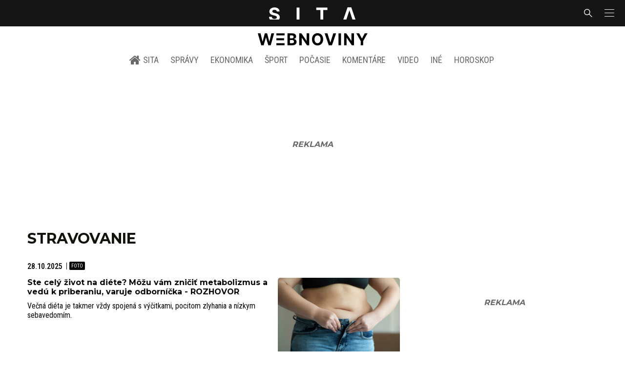

--- FILE ---
content_type: text/html; charset=utf-8
request_url: https://sita.sk/tag/stravovanie/
body_size: 17887
content:
<!doctype html>
<html data-n-head-ssr lang="sk" data-n-head="%7B%22lang%22:%7B%22ssr%22:%22sk%22%7D%7D">
  <head >
    <title>Stravovanie - SITA.sk</title><meta data-n-head="ssr" charset="utf-8"><meta data-n-head="ssr" data-hid="viewport" name="viewport" content="width=device-width, initial-scale=1, viewport-fit=cover"><meta data-n-head="ssr" data-hid="description" name="description" content="Správy a aktuality zo Slovenska, sveta, športové novinky, ekonomika, kultúra a iné aktuality"><meta data-n-head="ssr" data-hid="copyright" name="copyright" content="SITA s.r.o."><meta data-n-head="ssr" data-hid="news_keywords" name="news_keywords" content="správy, krimi, spravodajstvo, news, šport, novinky, kultura, financie, komentare"><meta data-n-head="ssr" data-hid="og:locale" name="og:locale" content="sk_SK"><meta data-n-head="ssr" data-hid="og:type" name="og:type" content="website"><meta data-n-head="ssr" data-hid="og:site_name" name="og:site_name" content="SITA.sk"><meta data-n-head="ssr" data-hid="google-site-verification" name="google-site-verification" content="k7HbwVF1TUnWU4rwDPg0_SJNxB6O227n1kW9wl_xhv8"><meta data-n-head="ssr" data-hid="facebook-domain-verification" name="facebook-domain-verification" content="sgqh6wn9vlcj85ntcc8xfy32qgbdx2"><meta data-n-head="ssr" data-hid="robots" name="robots" content="max-image-preview:large"><meta data-n-head="ssr" data-hid="charset" charset="utf-8"><meta data-n-head="ssr" data-hid="mobile-web-app-capable" name="mobile-web-app-capable" content="yes"><meta data-n-head="ssr" data-hid="apple-mobile-web-app-title" name="apple-mobile-web-app-title" content="SITA.sk | Objektívne správy zo Slovenska a zahraničia"><meta data-n-head="ssr" data-hid="author" name="author" content="SITA Slovenská tlačová agentúra a.s."><meta data-n-head="ssr" data-hid="theme-color" name="theme-color" content="#086CB7"><meta data-n-head="ssr" data-hid="og:title" name="og:title" property="og:title" content="SITA.sk | Objektívne správy zo Slovenska a zahraničia"><meta data-n-head="ssr" data-hid="og:description" name="og:description" property="og:description" content="Správy a aktuality zo Slovenska, sveta, športové novinky, ekonomika, kultúra a iné aktuality"><link data-n-head="ssr" rel="icon" type="image/x-icon" href="/favicon.ico"><link data-n-head="ssr" rel="preconnect" href="https://sita.sk/"><link data-n-head="ssr" rel="preload" as="style" href="https://fonts.googleapis.com/css?family=Merriweather:400,700&amp;display=swap&amp;subset=latin-ext"><link data-n-head="ssr" rel="preload" as="style" href="https://fonts.googleapis.com/css?family=Roboto+Condensed:300,400,500,700&amp;display=swap&amp;subset=latin-ext"><link data-n-head="ssr" rel="preload" as="style" href="https://fonts.googleapis.com/css?family=Montserrat:300,400,500,700&amp;display=swap&amp;subset=latin-ext"><link data-n-head="ssr" rel="preload" as="style" href="https://fonts.googleapis.com/css?family=Roboto:300,400,500,700&amp;display=swap&amp;subset=latin-ext"><link data-n-head="ssr" data-hid="shortcut-icon" rel="shortcut icon" href="/_nuxt/icons/icon_64x64.4695fe.png"><link data-n-head="ssr" data-hid="apple-touch-icon" rel="apple-touch-icon" href="/_nuxt/icons/icon_512x512.4695fe.png" sizes="512x512"><link data-n-head="ssr" rel="manifest" href="/_nuxt/manifest.2f18a1ad.json" data-hid="manifest"><link data-n-head="ssr" rel="canonical" href="https://sita.sk/tag/stravovanie/"><script data-n-head="ssr" id="head-jsonld-organizer" data-hid="head-jsonld-organizer" type="application/ld+json">{"@type":"NewsMediaOrganization","@context":"http://schema.org","name":"SITA Slovenská tlačová agentúra","description":"Objektívne správy zo Slovenska a zahraničia","url":"https://sita.sk/","sameAs":["https://www.facebook.com/SITAwebnoviny","https://x.com/webnovinysk","https://www.instagram.com/sitawebnoviny/","https://www.youtube.com/@SITAagentura","https://www.tiktok.com/@sita_webnoviny","https://www.linkedin.com/company/sita-agentura/","https://t.me/sita_sk","https://news.google.com/publications/CAAqIAgKIhpDQklTRFFnTWFna0tCM05wZEdFdWMyc29BQVAB?hl=sk&gl=SK&ceid=SK%3Ask","https://sk.wikipedia.org/wiki/SITA_Slovensk%C3%A1_tla%C4%8Dov%C3%A1_agent%C3%BAra"],"logo":{"@type":"ImageObject","url":"https://cdn.sita.sk/sites/32/2025/08/sita-logo-1200x1200-1.png"}}</script><script data-n-head="ssr" id="head-jsonld-search" data-hid="head-jsonld-search" type="application/ld+json">{"@context":"https://schema.org","@type":"WebSite","url":"https://sita.sk/","potentialAction":[{"@type":"SearchAction","target":{"@type":"EntryPoint","urlTemplate":"https://sita.sk/vyhladavanie/?s={search_term_string}"},"query-input":"required name=search_term_string"}]}</script><script data-n-head="ssr" id="head-jsonld" data-hid="head-jsonld" type="application/ld+json"></script><script data-n-head="ssr" id="adsbygoogle-id" src="https://pagead2.googlesyndication.com/pagead/js/adsbygoogle.js?client=ca-pub-8122569195373301"></script><script data-n-head="ssr" id="google-publisher-tag-init-script">var PREBID_TIMEOUT = 1000;var googletag = googletag || {};googletag.cmd = googletag.cmd || [];var pbjs_AdUnits = [];var pbjs = pbjs || {};pbjs.que = pbjs.que || [];googletag.cmd.push(function() { googletag.pubads().disableInitialLoad(); });
      const pbjs_customPriceBuckests = {
        'buckets': [{
            'precision': 2,
            'min': 0,
            'max': 3,
            'increment': 0.01
          },
          {
            'precision': 2,
            'min': 3,
            'max': 8,
            'increment': 0.05
          },
          {
            'precision': 2,
            'min': 8,
            'max': 20,
            'increment': 0.5
          }
        ]
      };

      pbjs.que.push(function() {
        pbjs.express(); // Google Ad Manager Express module
        pbjs.setConfig({
          priceGranularity: pbjs_customPriceBuckests,
          useBidCache: true,
          debug: true,
          consentManagement: {
            gdpr: {
              cmpApi: 'iab',
              timeout: 8000,
              defaultGdprScope: true
            }
          }
        });
      });

      function initRequestBids() {
        if (pbjs.initAdserverSet) return;

        console.log('initRequestBids')
        pbjs.addAdUnits(pbjs_AdUnits);
        pbjs_AdUnits = [];

        pbjs.requestBids({
          bidsBackHandler: initAdserver,
          timeout: PREBID_TIMEOUT
        });
      }

      function initAdserver() {
        if (pbjs.initAdserverSet) return;
        pbjs.initAdserverSet = true;
        console.log('initAdserver')
        googletag.cmd.push(function() {
          pbjs.setTargetingForGPTAsync && pbjs.setTargetingForGPTAsync();
          googletag.enableServices();
          googletag.pubads().refresh();
        });
      }
      googletag.cmd.push(function(){
        googletag.pubads().setCentering(true)
        googletag.pubads().enableSingleRequest();
        googletag.pubads().enableLazyLoad({
          fetchMarginPercent: 100,
          renderMarginPercent: 100,
          mobileScaling: 2.0
        });
        googletag.pubads().setSafeFrameConfig({
          allowOverlayExpansion: true,
          allowPushExpansion: true,
          sandbox: true
        });
        // googletag.enableServices();
      });
    </script><script data-n-head="ssr" id="google-publisher-tag-lib-script" src="https://securepubads.g.doubleclick.net/tag/js/gpt.js"></script><script data-n-head="ssr" id="gemius-init-script">var pp_gemius_use_cmp = true;</script><script data-n-head="ssr" src="https://imasdk.googleapis.com/js/sdkloader/ima3.js"></script><link rel="preload" href="/_nuxt/b0ff5e3.modern.js" as="script"><link rel="preload" href="/_nuxt/a4f75da.modern.js" as="script"><link rel="preload" href="/_nuxt/css/4619e51.css" as="style"><link rel="preload" href="/_nuxt/487dd9e.modern.js" as="script"><link rel="preload" href="/_nuxt/css/75f0ae8.css" as="style"><link rel="preload" href="/_nuxt/8e72d69.modern.js" as="script"><link rel="preload" href="/_nuxt/1850045.modern.js" as="script"><link rel="preload" href="/_nuxt/af3e0f2.modern.js" as="script"><link rel="preload" href="/_nuxt/23dcb37.modern.js" as="script"><link rel="stylesheet" href="/_nuxt/css/4619e51.css"><link rel="stylesheet" href="/_nuxt/css/75f0ae8.css">
  </head>
  <body class="has-skin-sita" data-n-head="%7B%22class%22:%7B%22ssr%22:%22has-skin-sita%22%7D%7D">
    <div data-server-rendered="true" id="__nuxt"><!----><div id="__layout"><section class="body"><aside class="slidemenu"><nav role="navigation" aria-label="Bočná navigácia" class="menu"><form action="/vyhladavanie/?s=" method="GET" class="navbar-searchform search field has-addons"><div class="control"><input placeholder="Zadajte vyhľadávaný výraz" type="text" name="s" value="" class="input"> <!----></div> <div class="control"><button title="Odoslať" type="submit" class="button is-primary"><span class="icon icon-search"></span></button></div></form> <div class="login is-inverted overlaypreloader topbar-meta is-loading"><div><a href="http://predplatne.sita.sk/subscriptions/subscriptions/new" target="_blank" class="button is-small is-primary button-register">
      Registrácia
    </a></div> <div class="dropdown is-right is-hoverable"><div class="dropdown-trigger"><span aria-haspopup="true" aria-controls="dropdown-login" class="button login-button-account is-small">
        Prihlásenie
        </span></div> <div id="dropdown-login" class="login-dropdown dropdown-menu"><div class="overlaypreloader"><!----></div></div></div></div> <div class="slidemenu-inner"><!----> <div class="menu-list menu-list-highlight"><span class="pulsing-bullet"></span> <div class="card"><div class="card-header"><div class="card-header-title"><h4>
        Aktuálne správy
      </h4></div> <p class="card-header-icon"><span class="icon"><span class="header-icon" style="transition: all 450ms ease 0s;"><svg viewBox="0 0 129 129"><g><path d="M121.3 34.6c-1.6-1.6-4.2-1.6-5.8 0l-51 51.1-51.1-51.1c-1.6-1.6-4.2-1.6-5.8 0-1.6 1.6-1.6 4.2 0 5.8l53.9 53.9c.8.8 1.8 1.2 2.9 1.2 1 0 2.1-.4 2.9-1.2l53.9-53.9c1.7-1.6 1.7-4.2.1-5.8z"></path></g></svg></span></span></p></div> <div class="accordion-body"><div class="card-content"><!----></div></div></div></div> <div class="menu-list"><a href="/" aria-current="page" class="card-header-title no-child icon-link is-active"><div class="slidemenu-icon icon icon-home"></div> <h4>SITA.sk</h4></a></div> <div class="menu-list menu-list-sita"><div class="card"><div class="card-header"><div class="card-header-title"><h4>
        Správy
      </h4></div> <p class="card-header-icon"><span class="icon"><span class="header-icon" style="transition: all 450ms ease 0s;"><svg viewBox="0 0 129 129"><g><path d="M121.3 34.6c-1.6-1.6-4.2-1.6-5.8 0l-51 51.1-51.1-51.1c-1.6-1.6-4.2-1.6-5.8 0-1.6 1.6-1.6 4.2 0 5.8l53.9 53.9c.8.8 1.8 1.2 2.9 1.2 1 0 2.1-.4 2.9-1.2l53.9-53.9c1.7-1.6 1.7-4.2.1-5.8z"></path></g></svg></span></span></p></div> <div class="accordion-body"><div class="card-content"><!----></div></div></div> <div class="card"><div class="card-header"><div class="card-header-title"><h4>
        Ekonomika
      </h4></div> <p class="card-header-icon"><span class="icon"><span class="header-icon" style="transition: all 450ms ease 0s;"><svg viewBox="0 0 129 129"><g><path d="M121.3 34.6c-1.6-1.6-4.2-1.6-5.8 0l-51 51.1-51.1-51.1c-1.6-1.6-4.2-1.6-5.8 0-1.6 1.6-1.6 4.2 0 5.8l53.9 53.9c.8.8 1.8 1.2 2.9 1.2 1 0 2.1-.4 2.9-1.2l53.9-53.9c1.7-1.6 1.7-4.2.1-5.8z"></path></g></svg></span></span></p></div> <div class="accordion-body"><div class="card-content"><!----></div></div></div> <div class="card"><div class="card-header"><div class="card-header-title"><h4>
        Spoločnosť
      </h4></div> <p class="card-header-icon"><span class="icon"><span class="header-icon" style="transition: all 450ms ease 0s;"><svg viewBox="0 0 129 129"><g><path d="M121.3 34.6c-1.6-1.6-4.2-1.6-5.8 0l-51 51.1-51.1-51.1c-1.6-1.6-4.2-1.6-5.8 0-1.6 1.6-1.6 4.2 0 5.8l53.9 53.9c.8.8 1.8 1.2 2.9 1.2 1 0 2.1-.4 2.9-1.2l53.9-53.9c1.7-1.6 1.7-4.2.1-5.8z"></path></g></svg></span></span></p></div> <div class="accordion-body"><div class="card-content"><!----></div></div></div> <div class="card"><div class="card-header"><div class="card-header-title"><h4>
        Šport
      </h4></div> <p class="card-header-icon"><span class="icon"><span class="header-icon" style="transition: all 450ms ease 0s;"><svg viewBox="0 0 129 129"><g><path d="M121.3 34.6c-1.6-1.6-4.2-1.6-5.8 0l-51 51.1-51.1-51.1c-1.6-1.6-4.2-1.6-5.8 0-1.6 1.6-1.6 4.2 0 5.8l53.9 53.9c.8.8 1.8 1.2 2.9 1.2 1 0 2.1-.4 2.9-1.2l53.9-53.9c1.7-1.6 1.7-4.2.1-5.8z"></path></g></svg></span></span></p></div> <div class="accordion-body"><div class="card-content"><!----></div></div></div> <div class="card"><div class="card-header"><div class="card-header-title"><h4>
        Počasie
      </h4></div> <p class="card-header-icon"><span class="icon"><span class="header-icon" style="transition: all 450ms ease 0s;"><svg viewBox="0 0 129 129"><g><path d="M121.3 34.6c-1.6-1.6-4.2-1.6-5.8 0l-51 51.1-51.1-51.1c-1.6-1.6-4.2-1.6-5.8 0-1.6 1.6-1.6 4.2 0 5.8l53.9 53.9c.8.8 1.8 1.2 2.9 1.2 1 0 2.1-.4 2.9-1.2l53.9-53.9c1.7-1.6 1.7-4.2.1-5.8z"></path></g></svg></span></span></p></div> <div class="accordion-body"><div class="card-content"><!----></div></div></div> <div class="card"><div class="card-header"><div class="card-header-title"><h4>
        Video
      </h4></div> <p class="card-header-icon"><span class="icon"><span class="header-icon" style="transition: all 450ms ease 0s;"><svg viewBox="0 0 129 129"><g><path d="M121.3 34.6c-1.6-1.6-4.2-1.6-5.8 0l-51 51.1-51.1-51.1c-1.6-1.6-4.2-1.6-5.8 0-1.6 1.6-1.6 4.2 0 5.8l53.9 53.9c.8.8 1.8 1.2 2.9 1.2 1 0 2.1-.4 2.9-1.2l53.9-53.9c1.7-1.6 1.7-4.2.1-5.8z"></path></g></svg></span></span></p></div> <div class="accordion-body"><div class="card-content"><!----></div></div></div> <div class="card"><div class="card-header"><div class="card-header-title"><h4>
        Horoskopy
      </h4></div> <p class="card-header-icon"><span class="icon"><span class="header-icon" style="transition: all 450ms ease 0s;"><svg viewBox="0 0 129 129"><g><path d="M121.3 34.6c-1.6-1.6-4.2-1.6-5.8 0l-51 51.1-51.1-51.1c-1.6-1.6-4.2-1.6-5.8 0-1.6 1.6-1.6 4.2 0 5.8l53.9 53.9c.8.8 1.8 1.2 2.9 1.2 1 0 2.1-.4 2.9-1.2l53.9-53.9c1.7-1.6 1.7-4.2.1-5.8z"></path></g></svg></span></span></p></div> <div class="accordion-body"><div class="card-content"><!----></div></div></div> <div class="card"><div class="card-header"><div class="card-header-title"><h4>
        Zaujímavosti
      </h4></div> <p class="card-header-icon"><span class="icon"><span class="header-icon" style="transition: all 450ms ease 0s;"><svg viewBox="0 0 129 129"><g><path d="M121.3 34.6c-1.6-1.6-4.2-1.6-5.8 0l-51 51.1-51.1-51.1c-1.6-1.6-4.2-1.6-5.8 0-1.6 1.6-1.6 4.2 0 5.8l53.9 53.9c.8.8 1.8 1.2 2.9 1.2 1 0 2.1-.4 2.9-1.2l53.9-53.9c1.7-1.6 1.7-4.2.1-5.8z"></path></g></svg></span></span></p></div> <div class="accordion-body"><div class="card-content"><!----></div></div></div> <div class="card"><div class="card-header"><div class="card-header-title"><h4>
        Fotogalérie
      </h4></div> <p class="card-header-icon"><span class="icon"><span class="header-icon" style="transition: all 450ms ease 0s;"><svg viewBox="0 0 129 129"><g><path d="M121.3 34.6c-1.6-1.6-4.2-1.6-5.8 0l-51 51.1-51.1-51.1c-1.6-1.6-4.2-1.6-5.8 0-1.6 1.6-1.6 4.2 0 5.8l53.9 53.9c.8.8 1.8 1.2 2.9 1.2 1 0 2.1-.4 2.9-1.2l53.9-53.9c1.7-1.6 1.7-4.2.1-5.8z"></path></g></svg></span></span></p></div> <div class="accordion-body"><div class="card-content"><!----></div></div></div> <div class="card"><div class="card-header"><div class="card-header-title"><h4>
        Magazíny
      </h4></div> <p class="card-header-icon"><span class="icon"><span class="header-icon" style="transition: all 450ms ease 0s;"><svg viewBox="0 0 129 129"><g><path d="M121.3 34.6c-1.6-1.6-4.2-1.6-5.8 0l-51 51.1-51.1-51.1c-1.6-1.6-4.2-1.6-5.8 0-1.6 1.6-1.6 4.2 0 5.8l53.9 53.9c.8.8 1.8 1.2 2.9 1.2 1 0 2.1-.4 2.9-1.2l53.9-53.9c1.7-1.6 1.7-4.2.1-5.8z"></path></g></svg></span></span></p></div> <div class="accordion-body"><div class="card-content"><!----></div></div></div></div> <div class="menu-list"><div class="card"><div class="card-header"><div class="card-header-title"><h4>
        Skupina SITA
      </h4></div> <p class="card-header-icon"><span class="icon"><span class="header-icon" style="transition: all 450ms ease 0s;"><svg viewBox="0 0 129 129"><g><path d="M121.3 34.6c-1.6-1.6-4.2-1.6-5.8 0l-51 51.1-51.1-51.1c-1.6-1.6-4.2-1.6-5.8 0-1.6 1.6-1.6 4.2 0 5.8l53.9 53.9c.8.8 1.8 1.2 2.9 1.2 1 0 2.1-.4 2.9-1.2l53.9-53.9c1.7-1.6 1.7-4.2.1-5.8z"></path></g></svg></span></span></p></div> <div class="accordion-body"><div class="card-content"><!----></div></div></div></div> <div class="menu-list"><a href="https://sita.ecomailapp.cz/public/subscribe/6/3fdfd544852ed7431aa64f3b9481afb9" target="_blank" class="card-header-title no-child"><h4>Newsletter</h4></a></div> <nav role="navigation" aria-label="Sociálne siete"><ul class="social-icons"><li><a href="https://www.facebook.com/SITAwebnoviny" target="_blank" aria-label="SITA na Facebooku (otvorí sa v novom okne)" class="social-icon"><div class="icon icon-facebook-round"></div></a></li> <li><a href="https://x.com/webnovinysk" target="_blank" aria-label="SITA na sieti X (otvorí sa v novom okne)" class="social-icon"><div class="icon icon-twitter-x"></div></a></li> <li><a href="https://www.instagram.com/sitawebnoviny/" target="_blank" aria-label="SITA na Instagrame (otvorí sa v novom okne)" class="social-icon"><div class="icon icon-instagram-square"></div></a></li> <li><a href="https://www.youtube.com/@SITAagentura" target="_blank" aria-label="SITA na YouTube (otvorí sa v novom okne)" class="social-icon"><div class="icon icon-youtube-round"></div></a></li> <li><a href="https://www.tiktok.com/@sita_webnoviny" target="_blank" aria-label="SITA na TikToku (otvorí sa v novom okne)" class="social-icon"><div class="icon icon-tiktok-round"></div></a></li> <li><a href="https://www.linkedin.com/company/sita-agentura/" target="_blank" aria-label="SITA na LinkedIn (otvorí sa v novom okne)" class="social-icon"><div class="icon icon-linkedin-round"></div></a></li></ul></nav></div></nav></aside> <div class="topbar-wrap"><div class="topbar is-touch-padding"><!----> <div class="topbar-start"></div> <div class="topbar-center"><div class="topbar-brand"><a href="/" aria-current="page" class="is-active"><img src="/assets/images/logo/sita.svg?1" alt="SITA" height="22" width="175" class="topbar-brand-img"></a></div></div> <div class="topbar-end"><div class="navbar-search navbar-end"><a class="icon-search navbar-item"></a></div> <a class="navbar-item navbar-menu_burger topbar-menu-toggle"><span role="button" aria-label="menu" aria-expanded="false" class="navbar-burger"><span aria-hidden="true"></span> <span aria-hidden="true"></span> <span aria-hidden="true"></span></span></a></div></div></div> <header class="header"><!----> <div class="navbar is-header"><div class="container"><div class="navbar-center"><div class="navbar-brand"><a href="/" aria-current="page" class="navbar-item is-logo is-active"><img src="/assets/images/logo/webnoviny.svg" alt="SITA logo" height="25" width="177" class="navbar-logo-sita sita-only-logo"> <!----></a></div></div></div></div> <nav role="navigation" aria-label="Hlavná navigácia" class="navbar is-menu"><div class="container"><div class="navbar-menu navbar-menu-main"><div class="navbar-center"><a href="/" class="navbar-item is-tab"><div class="navbar-icon icon icon-home"></div>
    SITA
  </a> <div class="navbar-item has-dropdown is-hoverable"><a href="/kategoria/spravy/" class="navbar-link is-arrowless is-tab">
      Správy
    </a> <div class="navbar-dropdown"><a href="/kl/spravy/svet/" class="navbar-item">
        Správy zo sveta
      </a> <a href="/kl/spravy/slovensko/" class="navbar-item">
        Správy zo Slovenska
      </a> <a href="/kl/politika/slovensko/" class="navbar-item">
        Politika zo Slovenska
      </a> <a href="/kl/politika/svet/" class="navbar-item">
        Politika zo sveta
      </a> <a href="/kategoria/spravy/filantropia/" class="navbar-item">
        Filantropia
      </a> <a href="/vskolstve/" class="navbar-item">
        Školstvo
      </a> <a href="/nasvidiek/" class="navbar-item">
        Vidiek
      </a></div></div> <div class="navbar-item has-dropdown is-hoverable"><a href="/kategoria/ekonomika/" class="navbar-link is-arrowless is-tab">
      Ekonomika
    </a> <div class="navbar-dropdown"><a href="/kl/ekonomika/slovensko/" class="navbar-item">
        Ekonomika zo Slovenska
      </a> <a href="/kl/ekonomika/svet/" class="navbar-item">
        Ekonomika zo Sveta
      </a> <a href="/venergetike/" class="navbar-item">
        Energetika
      </a> <a href="/vofinanciach/" class="navbar-item">
        Financie
      </a> <a href="/vzdravotnictve/" class="navbar-item">
        Zdravotníctvo
      </a> <a href="/nasadoprava/" class="navbar-item">
        Doprava
      </a> <a href="/byvaniehrou/" class="navbar-item">
        Bývanie
      </a></div></div> <div class="navbar-item has-dropdown is-hoverable"><a href="/kategoria/sport/" class="navbar-link is-arrowless is-tab">
      Šport
    </a> <div class="navbar-dropdown"><a href="/kategoria/sport/futbal/" class="navbar-item">
        Futbal
      </a> <a href="/kategoria/sport/hokej/" class="navbar-item">
        Hokej
      </a> <a href="/kategoria/sport/tenis/" class="navbar-item">
        Tenis
      </a> <a href="/kategoria/sport/lyzovanie/" class="navbar-item">
        Lyžovanie
      </a> <a href="/kategoria/sport/ostatne-sporty/" class="navbar-item">
        Ostatné športy
      </a></div></div> <div class="navbar-item has-dropdown is-hoverable"><a href="/pocasie/slovensko/dnes/" class="navbar-link is-arrowless is-tab">
      Počasie
    </a></div> <div class="navbar-item has-dropdown is-hoverable"><a href="/tag/nazory-a-komentare/" class="navbar-link is-arrowless is-tab">
      Komentáre
    </a></div> <div class="navbar-item has-dropdown is-hoverable"><a href="/tv/" class="navbar-link is-arrowless is-tab">
      Video
    </a></div> <div class="navbar-item has-dropdown is-hoverable is-hidden-touch"><a href="#" class="navbar-link is-arrowless is-tab">
      Iné
    </a> <div class="navbar-dropdown"><a href="/blog/" class="navbar-item">
        Blog
      </a> <a href="/byvaniehrou/" class="navbar-item">
        Bývanie
      </a> <a href="/cestujsi/" class="navbar-item">
        Cestovanie
      </a> <a href="/kategoria/kultura/" class="navbar-item">
        Kultúra
      </a> <a href="/kategoria/zaujimavosti/" class="navbar-item">
        Zaujímavosti
      </a> <a href="/kategoria/zdravie/" class="navbar-item">
        Zdravie
      </a> <a href="/kategoria/zena/" class="navbar-item">
        Žena
      </a> <a href="/casova-os/" class="navbar-item">
        Aktuálne správy
      </a> <a href="/tag/rozhovory/" class="navbar-item">
        Rozhovory
      </a></div></div> <div class="navbar-item has-dropdown is-hoverable"><a href="/horoskop/" class="navbar-link is-arrowless is-tab">
      Horoskop
    </a></div></div></div></div></nav> <!----></header> <div class="branding branding-wide"><div class="branding-left"><!----></div> <div class="branding-right"><!----></div> <div class="branding-center gpt-wrap is-branding-center is-centered"><!----></div></div> <div class="container"><div class="notification is-danger is-browsersupport">
    Používate <strong>zastaralý</strong> prehliadač, stránka sa Vám nemusí
    zobraziť správne. Odporúčame
    <a href="http://browsehappy.com/" target="_blank" rel="noopener">stiahnuť nový prehliadač tu</a>.
  </div></div> <!----> <main class="main archive archive-redesign is-breadcrumbs-wide wide-container post-redesign"><div class="main-container container"><div class="main-content"><div class="main-breadcrumbs"><div class="hr is-breakable website-breadcrumbs-redesign"><div class="hr-item breadcrumbs"> <h1 class="breadcrumbs-item breadcrumbs-title title">
      Stravovanie
    </h1></div> <!----></div> <!----></div> <div path="stravovanie" class="widget"><div class="timeline is-narrow infinitescroll"><!----> <!----> <!----> <!----> <div class="timeline-item"><!----> <article class="media is-timeline is-timeline-redesign is-type"><div class="media-meta"><time datetime="2025-10-28T07:12:19+01:00" class="media-datetime">28.10.2025</time> <span class="articleoptions articleoptions-text"><span title="Obsahuje fotogalériu" class="articleoptions-item text-photo"></span> <!----> <!----></span></div> <div class="row"><header class="media-content"><h2 class="media-title title"><span><a href="/vzdravotnictve/ste-cely-zivot-na-diete-mozu-vam-znicit-metabolizmus-a-vedu-k-priberaniu-varuje-odbornicka/" class="link media-link">Ste celý život na diéte? Môžu vám zničiť metabolizmus a vedú k priberaniu, varuje odborníčka - ROZHOVOR
          </a></span></h2> <main class="media-excerpt">Večná diéta je takmer vždy spojená s výčitkami, pocitom zlyhania a nízkym sebavedomím.</main> <!----></header> <figure class="media-right"><div><a href="/vzdravotnictve/ste-cely-zivot-na-diete-mozu-vam-znicit-metabolizmus-a-vedu-k-priberaniu-varuje-odbornicka/" class="media-image image"><img loading="lazy" src="https://cdn.sita.sk/sites/32/2025/10/gettyimages-1300827115-312x208.jpg" alt="Obezita, nadváha, chudnutie, diéta" width="312" height="208"></a></div></figure></div></article></div><!----> <!----> <div class="timeline-item"><!----> <article class="media is-timeline is-timeline-redesign is-type"><div class="media-meta"><time datetime="2025-10-19T19:02:51+02:00" class="media-datetime">19.10.2025</time> <!----></div> <div class="row"><header class="media-content"><h2 class="media-title title"><span><a href="/vzdravotnictve/jednoduche-sposoby-ako-jest-viac-vlakniny-a-citit-sa-lepsie-kazdy-den/" class="link media-link">Jednoduché spôsoby, ako jesť viac vlákniny a cítiť sa lepšie každý deň
          </a></span></h2> <main class="media-excerpt">Jesť viac vlákniny je jednoduchšie, než si myslíte. Stačí pár malých zmien v jedálničku a vaše trávenie, energia aj zdravie sa vám odmenia.</main> <!----></header> <figure class="media-right"><div><a href="/vzdravotnictve/jednoduche-sposoby-ako-jest-viac-vlakniny-a-citit-sa-lepsie-kazdy-den/" class="media-image image"><img loading="lazy" src="https://cdn.sita.sk/sites/32/2025/10/jedlo-s-vlakninou-312x208.jpg" alt="Jednoduché spôsoby, ako jesť viac vlákniny a cítiť sa lepšie každý deň" width="312" height="208"></a></div></figure></div></article></div><!----> <!----> <div class="timeline-item"><!----> <article class="media is-timeline is-timeline-redesign is-type"><div class="media-meta"><time datetime="2025-09-13T08:50:59+02:00" class="media-datetime">13.09.2025</time> <span class="articleoptions articleoptions-text"><span title="Obsahuje fotogalériu" class="articleoptions-item text-photo"></span> <!----> <!----></span></div> <div class="row"><header class="media-content"><h2 class="media-title title"><span><a href="/vzdravotnictve/ludia-sa-mylia-v-tom-co-sposobuje-vysoky-cholesterol-vajicka-nie-su-na-vinne-tvrdi-odbornicka/" class="link media-link">Ľudia sa mýlia v tom, čo spôsobuje vysoký cholesterol: Vajíčka nie sú na vine, tvrdí odborníčka - ROZHOVOR
          </a></span></h2> <main class="media-excerpt">O tom, čo je na mýtoch o cholesterole pravda, ako ho vieme ovplyvniť stravou a pohybom, sme sa rozprávali s nutričnou terapeutkou Markétou Gajdošovou.</main> <!----></header> <figure class="media-right"><div><a href="/vzdravotnictve/ludia-sa-mylia-v-tom-co-sposobuje-vysoky-cholesterol-vajicka-nie-su-na-vinne-tvrdi-odbornicka/" class="media-image image"><img loading="lazy" src="https://cdn.sita.sk/sites/32/2025/09/gettyimages-1289940388-312x208.jpg" alt="Cholesterol, jedlo, potraviny" width="312" height="208"></a></div></figure></div></article></div><!----> <!----> <div class="timeline-item"><!----> <article class="media is-timeline is-timeline-redesign is-type"><div class="media-meta"><time datetime="2025-06-29T08:05:48+02:00" class="media-datetime">29.06.2025</time> <!----></div> <div class="row"><header class="media-content"><h2 class="media-title title"><span><a href="/ako-si-udrzat-bezpecne-chute-pocas-leta-na-streetfoode-mozu-vyssie-teploty-ohrozit-bezpecnost-potravin/" class="link media-link">Ako si udržať bezpečné chute počas leta? Na streetfoode môžu vyššie teploty ohroziť bezpečnosť potravín
          </a></span></h2> <main class="media-excerpt">Riziko kontaminácie narastá, ak jedlo nie je správne uchovávané či dostatočne tepelne upravené.</main> <!----></header> <figure class="media-right"><div><a href="/ako-si-udrzat-bezpecne-chute-pocas-leta-na-streetfoode-mozu-vyssie-teploty-ohrozit-bezpecnost-potravin/" class="media-image image"><img loading="lazy" src="https://cdn.sita.sk/sites/32/2017/12/kebab-312x208.jpg" alt="Kebab; fast food" width="312" height="208"></a></div></figure></div></article></div><!----> <!----> <div class="timeline-item"><!----> <article class="media is-timeline is-timeline-redesign is-type"><div class="media-meta"><time datetime="2025-06-18T07:34:09+02:00" class="media-datetime">18.06.2025</time> <!----></div> <div class="row"><header class="media-content"><h2 class="media-title title"><span><a href="/vzdravotnictve/ozempic-a-mounjaro-nie-su-cestou-k-stihlej-postave-na-telo-mozu-mat-vazne-nasledky-varuje-farmaceutka/" class="link media-link">Ozempic a Mounjaro nie sú cestou k štíhlej postave. Na telo môžu mať vážne následky, varuje farmaceutka
          </a></span></h2> <main class="media-excerpt">Zdravé tempo chudnutia by malo byť približne 1 až 4 kilogramy za mesiac. U ľudí s vyššou hmotnosťou môže byť proces rýchlejší, ale extrémnym diétam sa treba vyhnúť.</main> <!----></header> <figure class="media-right"><div><a href="/vzdravotnictve/ozempic-a-mounjaro-nie-su-cestou-k-stihlej-postave-na-telo-mozu-mat-vazne-nasledky-varuje-farmaceutka/" class="media-image image"><img loading="lazy" src="https://cdn.sita.sk/sites/32/2025/06/gettyimages-1298065054-312x208.jpg" alt="Diet or Anorexic in Health Care Concept. Eating Disorder. Try to Lose Weight. Green Soy Bean on Plate Surrounded by Fork and Knife.  Unhappy Food. Top View" width="312" height="208"></a></div></figure></div></article></div><!----> <!----> <div class="timeline-item"><!----> <article class="media is-timeline is-timeline-redesign is-type"><div class="media-meta"><time datetime="2025-05-06T09:38:57+02:00" class="media-datetime">06.05.2025</time> <span class="articleoptions articleoptions-text"><!----> <span title="Obsahuje video" class="articleoptions-item text-video"></span> <!----></span></div> <div class="row"><header class="media-content"><h2 class="media-title title"><span><a href="/rakovina-zmeni-vsetko-aj-to-co-mate-na-tanieri-vieme-co-onkologovia-nechcu-aby-ste-jedli/" class="link media-link">Rakovina zmení všetko – aj to, čo máte na tanieri! Vieme, čo onkológovia nechcú, aby ste jedli
          </a></span></h2> <main class="media-excerpt">Prežijem rakovinu? Liečbu môže ovplyvniť aj vaša chladnička.</main> <!----></header> <figure class="media-right"><div><a href="/rakovina-zmeni-vsetko-aj-to-co-mate-na-tanieri-vieme-co-onkologovia-nechcu-aby-ste-jedli/" class="media-image image"><img loading="lazy" src="https://cdn.sita.sk/sites/32/2025/05/foto-doc-minarik-scaled-1-312x208.jpg" alt="Foto doc minarik.jpg" width="312" height="208"></a></div></figure></div></article></div><!----> <!----> <div class="timeline-item"><!----> <article class="media is-timeline is-timeline-redesign is-type"><div class="media-meta"><time datetime="2025-03-08T10:00:08+01:00" class="media-datetime">08.03.2025</time> <span class="articleoptions articleoptions-text"><!----> <!----> <span title="Obsahuje podcast" class="articleoptions-item text-audio"></span></span></div> <div class="row"><header class="media-content"><h2 class="media-title title"><span><a href="/vzdravotnictve/zdrava-vyziva-a-najcastejsie-omyly-verite-im-aj-vy/" class="link media-link">Zdravá výživa a najčastejšie omyly, veríte im aj vy?
          </a></span></h2> <main class="media-excerpt">Je zdravá výživa naozaj taká zložitá, alebo si ju sami komplikujeme? Čo nám skutočne prospieva a čo je len zaužívaný mýtus?</main> <!----></header> <figure class="media-right"><div><a href="/vzdravotnictve/zdrava-vyziva-a-najcastejsie-omyly-verite-im-aj-vy/" class="media-image image"><img loading="lazy" src="https://cdn.sita.sk/sites/32/2025/03/gettyimages-1151268627-312x208.jpg" alt="Usmiata žena v kuchyni si vychutnáva čerstvý zeleninový šalát, obklopený zdravými surovinami, ako je šalát, mrkva, cibuľka a huby. Zdravá výživa" width="312" height="208"></a></div></figure></div></article></div><!----> <!----> <div class="timeline-item"><!----> <article class="media is-timeline is-timeline-redesign is-type"><div class="media-meta"><time datetime="2025-02-20T07:44:58+01:00" class="media-datetime">20.02.2025</time> <span class="articleoptions articleoptions-text"><!----> <!----> <span title="Obsahuje podcast" class="articleoptions-item text-audio"></span></span></div> <div class="row"><header class="media-content"><h2 class="media-title title"><span><a href="/vzdravotnictve/slovenske-deti-celia-rastucemu-riziku-obezity-varuju-odbornici/" class="link media-link">Slovenské deti čelia rastúcemu riziku obezity, varujú odborníci
          </a></span></h2> <main class="media-excerpt">Pätina detí nešportuje ani raz za týždeň.</main> <!----></header> <figure class="media-right"><div><a href="/vzdravotnictve/slovenske-deti-celia-rastucemu-riziku-obezity-varuju-odbornici/" class="media-image image"><img loading="lazy" src="https://cdn.sita.sk/sites/32/2023/09/gettyimages-1031956148-scaled-1-312x208.jpg" alt="školské obedy, deti" width="312" height="208"></a></div></figure></div></article></div><!----> <!----> <div class="timeline-item"><!----> <article class="media is-timeline is-timeline-redesign is-type"><div class="media-meta"><time datetime="2025-02-19T09:30:55+01:00" class="media-datetime">19.02.2025</time> <span class="articleoptions articleoptions-text"><!----> <!----> <span title="Obsahuje podcast" class="articleoptions-item text-audio"></span></span></div> <div class="row"><header class="media-content"><h2 class="media-title title"><span><a href="/vzdravotnictve/zdrave-potraviny-bohate-na-sacharidy-preco-by-sme-sa-ich-nemali-bat/" class="link media-link">Zdravé potraviny bohaté na sacharidy: Prečo by sme sa ich nemali báť?
          </a></span></h2> <!----> <!----></header> <figure class="media-right"><div><a href="/vzdravotnictve/zdrave-potraviny-bohate-na-sacharidy-preco-by-sme-sa-ich-nemali-bat/" class="media-image image"><img loading="lazy" src="https://cdn.sita.sk/sites/32/2025/02/gettyimages-534107155-312x208.jpg" alt="Zdravé potraviny bohaté na sacharidy: Prečo by sme sa ich nemali báť?" width="312" height="208"></a></div></figure></div></article></div><!----> <!----> <div class="timeline-item"><!----> <article class="media is-timeline is-timeline-redesign is-type"><div class="media-meta"><time datetime="2025-01-23T12:03:19+01:00" class="media-datetime">23.01.2025</time> <!----></div> <div class="row"><header class="media-content"><h2 class="media-title title"><span><a href="/nasvidiek/lidl-spolu-s-wwf-posilnuje-svoj-medzinarodny-zavazok-v-oblasti-zodpovedneho-stravovania/" class="link media-link">Lidl spolu s WWF posilňuje svoj medzinárodný záväzok v oblasti zodpovedného stravovania
          </a></span></h2> <main class="media-excerpt">Lidl pokračuje vo svojom záväzku k uvedomelému stravovaniu ďalším zosúladením svojho sortimentu produktov s planetárnou diétou (PHD – Planetary Health Diet, Strava pre zdravie planéty)[1] do roku 2050.</main> <!----></header> <figure class="media-right"><div><a href="/nasvidiek/lidl-spolu-s-wwf-posilnuje-svoj-medzinarodny-zavazok-v-oblasti-zodpovedneho-stravovania/" class="media-image image"><img loading="lazy" src="https://cdn.sita.sk/sites/32/2025/01/lidl-csr-image_shopping-situation-312x208.jpg" alt="Lidl csr image_shopping situation.jpg" width="312" height="208"></a></div></figure></div></article></div><!----> <!----> <div class="timeline-item"><!----> <article class="media is-timeline is-timeline-redesign is-type"><div class="media-meta"><time datetime="2025-01-23T11:58:26+01:00" class="media-datetime">23.01.2025</time> <!----></div> <div class="row"><header class="media-content"><h2 class="media-title title"><span><a href="/lidl-spolu-s-wwf-posilnuje-svoj-medzinarodny-zavazok-v-oblasti-zodpovedneho-stravovania/" class="link media-link">Lidl spolu s WWF posilňuje svoj medzinárodný záväzok v oblasti zodpovedného stravovania
          </a></span></h2> <main class="media-excerpt">Lidl pokračuje vo svojom záväzku k uvedomelému stravovaniu ďalším zosúladením svojho sortimentu produktov s planetárnou diétou (PHD – Planetary Health Diet, Strava pre zdravie planéty)[1] do roku 2050.</main> <!----></header> <figure class="media-right"><div><a href="/lidl-spolu-s-wwf-posilnuje-svoj-medzinarodny-zavazok-v-oblasti-zodpovedneho-stravovania/" class="media-image image"><img loading="lazy" src="https://cdn.sita.sk/sites/32/2025/01/lidl-csr-image_shopping-situation-312x208.jpg" alt="Lidl csr image_shopping situation.jpg" width="312" height="208"></a></div></figure></div></article></div><!----> <!----> <div class="timeline-item"><!----> <article class="media is-timeline is-timeline-redesign is-type"><div class="media-meta"><time datetime="2025-01-08T15:12:01+01:00" class="media-datetime">08.01.2025</time> <span class="articleoptions articleoptions-text"><!----> <!----> <span title="Obsahuje podcast" class="articleoptions-item text-audio"></span></span></div> <div class="row"><header class="media-content"><h2 class="media-title title"><span><a href="/vzdravotnictve/toto-su-najhorsie-jedla-pre-cukrovkarov-ako-ich-nahradit/" class="link media-link">Toto sú najhoršie jedlá pre cukrovkárov, ako ich nahradiť?
          </a></span></h2> <main class="media-excerpt">Cukrovka je ochorenie, ktoré ovplyvňuje každodenný život. Jeden z faktorov je strava. Aké sú najhoršie jedlá pre cukrovkárov, ktorým sa treba vyhnúť, lebo môžu zdravotný stav zhoršiť?</main> <!----></header> <figure class="media-right"><div><a href="/vzdravotnictve/toto-su-najhorsie-jedla-pre-cukrovkarov-ako-ich-nahradit/" class="media-image image"><img loading="lazy" src="https://cdn.sita.sk/sites/32/2025/01/gettyimages-534053642-312x208.jpg" alt="Donuty s farebnými polevami a cukrovou posýpkou patria medzi najhoršie jedlá pre cukrovkárov. Obsahujú vysoké množstvo pridaných cukrov a nasýtených tukov, ktoré môžu spôsobiť prudký nárast hladiny cukru v krvi." width="312" height="208"></a></div></figure></div></article></div><!----> <!----> <div class="timeline-item"><!----> <article class="media is-timeline is-timeline-redesign is-type"><div class="media-meta"><time datetime="2024-08-09T06:33:27+02:00" class="media-datetime">09.08.2024</time> <span class="articleoptions articleoptions-text"><!----> <!----> <span title="Obsahuje podcast" class="articleoptions-item text-audio"></span></span></div> <div class="row"><header class="media-content"><h2 class="media-title title"><span><a href="/vzdravotnictve/sest-farieb-jedal-ktore-vam-z-taniera-prinesu-zdravie-do-tela/" class="link media-link">Šesť farieb jedál, ktoré vám z taniera prinesú zdravie do tela
          </a></span></h2> <main class="media-excerpt">Ak hľadáte jednoduchý spôsob, vďaka ktorému telo dostane čo najviac a možno aj všetky druhy výživných látok, je tu – Jedzte dúhu!</main> <!----></header> <figure class="media-right"><div><a href="/vzdravotnictve/sest-farieb-jedal-ktore-vam-z-taniera-prinesu-zdravie-do-tela/" class="media-image image"><img loading="lazy" src="https://cdn.sita.sk/sites/32/2024/08/farebne-ovocie-312x208.jpg" alt="Ovocie a zelenina, jedlá dúha" width="312" height="208"></a></div></figure></div></article></div><!----> <!----> <div class="timeline-item"><!----> <article class="media is-timeline is-timeline-redesign is-type"><div class="media-meta"><time datetime="2024-07-12T09:03:28+02:00" class="media-datetime">12.07.2024</time> <!----></div> <div class="row"><header class="media-content"><h2 class="media-title title"><span><a href="/cestujsi/cestovatelska-hororovka-ako-sa-vyhnut-dovolenkovej-gastro-katastrofe/" class="link media-link">Cestovateľská hororovka: Ako sa vyhnúť dovolenkovej gastro katastrofe?
          </a></span></h2> <main class="media-excerpt">Dovolenka, to je more, piesok, oddych, ale aj túžba po nových zážitkoch. Pre väčšinu z nás aj tých gastronomických. Vôňa jedla nás hypnotizuje už z diaľky a chuťové poháriky sú pripravené na nepoznané chute. Ale, ako si nepokaziť trávenie hneď s prvou ochutnávkou a ako sa vyhnúť dovolenkovej gastronomickej katastrofe?  </main> <!----></header> <figure class="media-right"><div><a href="/cestujsi/cestovatelska-hororovka-ako-sa-vyhnut-dovolenkovej-gastro-katastrofe/" class="media-image image"><img loading="lazy" src="https://cdn.sita.sk/sites/32/2024/07/jedlo-na-dovolenke-312x208.jpg" alt="Stôl s morskými plodmi a pohármi vína na terase s výhľadom na more." width="312" height="208"></a></div></figure></div></article></div><!----> <!----> <div class="timeline-item"><!----> <article class="media is-timeline is-timeline-redesign is-type"><div class="media-meta"><time datetime="2024-06-11T14:19:07+02:00" class="media-datetime">11.06.2024</time> <!----></div> <div class="row"><header class="media-content"><h2 class="media-title title"><span><a href="/prieskum-odhalil-stravovanie-malych-deti-pred-obrazovkou-rastie-vo-vyzive-im-najviac-chyba-zelezo-a-vitamin-d/" class="link media-link">Prieskum odhalil: Stravovanie malých detí pred obrazovkou rastie, vo výžive im najviac chýba železo a vitamín D
          </a></span></h2> <main class="media-excerpt">Dotazník NutriCheq zistil nedostatky vo výžive batoliat (1 – 3 roky) na Slovensku poukazujúce na medziročné zhoršenie viacerých trendov.</main> <!----></header> <figure class="media-right"><div><a href="/prieskum-odhalil-stravovanie-malych-deti-pred-obrazovkou-rastie-vo-vyzive-im-najviac-chyba-zelezo-a-vitamin-d/" class="media-image image"><img loading="lazy" src="https://cdn.sita.sk/sites/32/2024/06/batola-1280x720_02-312x208.jpg" alt="Batola 1280x720_02.jpg" width="312" height="208"></a></div></figure></div></article></div><!----> <!----> <div class="timeline-item"><!----> <article class="media is-timeline is-timeline-redesign is-type is-highlighted"><div class="media-meta"><time datetime="2024-03-05T11:19:49+01:00" class="media-datetime">05.03.2024</time> <span class="articleoptions articleoptions-text"><!----> <!----> <span title="Obsahuje podcast" class="articleoptions-item text-audio"></span></span></div> <div class="row"><header class="media-content"><h2 class="media-title title"><span><a href="/vzdravotnictve/lekar-pri-prilezitosti-svetoveho-dna-obezity-obmedzenim-transmastnych-kyselin-by-sme-dokazali-predist-1-200-umrtiam/" class="link media-link">Lekár pri príležitosti Svetového dňa obezity: Obmedzením transmastných kyselín by sme dokázali predísť 1 200 úmrtiam
          </a></span></h2> <main class="media-excerpt">Znížením príjmu sodíka, ktorý je dostupný najmä vo forme kuchynskej soli, by sa dalo predísť ďalším 1 600 úmrtiam.</main> <!----></header> <figure class="media-right"><div><a href="/vzdravotnictve/lekar-pri-prilezitosti-svetoveho-dna-obezity-obmedzenim-transmastnych-kyselin-by-sme-dokazali-predist-1-200-umrtiam/" class="media-image image"><img loading="lazy" src="https://cdn.sita.sk/sites/32/2018/05/obezita-312x208.jpg" alt="Obezita" width="312" height="208"></a></div></figure></div></article></div><!----> <!----> <div class="timeline-item"><!----> <article class="media is-timeline is-timeline-redesign is-type"><div class="media-meta"><time datetime="2023-12-26T10:08:07+01:00" class="media-datetime">26.12.2023</time> <span class="articleoptions articleoptions-text"><!----> <!----> <span title="Obsahuje podcast" class="articleoptions-item text-audio"></span></span></div> <div class="row"><header class="media-content"><h2 class="media-title title"><span><a href="/vzdravotnictve/rozlucte-sa-s-mytmi-preco-tuky-v-strave-nemusia-byt-vasim-nepriatelom/" class="link media-link">Rozlúčte sa s mýtmi: Prečo tuky v strave nemusia byť vaším nepriateľom
          </a></span></h2> <main class="media-excerpt">Jete veľa nízkotučných potravín, vyhýbate sa maslu, slanine či vajciam a dúfate, že tak robíte to najlepšie pre svoje zdravie? Nemusí to byť však celkom pravda.</main> <!----></header> <figure class="media-right"><div><a href="/vzdravotnictve/rozlucte-sa-s-mytmi-preco-tuky-v-strave-nemusia-byt-vasim-nepriatelom/" class="media-image image"><img loading="lazy" src="https://cdn.sita.sk/sites/32/2023/12/zdrave-tuky-312x208.jpg" alt="Rozlúčte sa s mýtmi: Prečo tuky v strave nemusia byť vaším nepriateľom" width="312" height="208"></a></div></figure></div></article></div><!----> <!----> <div class="timeline-item"><!----> <article class="media is-timeline is-timeline-redesign is-type"><div class="media-meta"><time datetime="2023-08-07T15:01:06+02:00" class="media-datetime">07.08.2023</time> <span class="articleoptions articleoptions-text"><span title="Obsahuje fotogalériu" class="articleoptions-item text-photo"></span> <!----> <span title="Obsahuje podcast" class="articleoptions-item text-audio"></span></span></div> <div class="row"><header class="media-content"><h2 class="media-title title"><span><a href="/slovensko-chce-michelina-stoji-to-ale-nemale-peniaze-a-zaujem-prejavilo-aj-cesko/" class="link media-link">Slovensko chce Michelina, stojí to ale nemalé peniaze a záujem prejavilo aj Česko (foto)
          </a></span></h2> <main class="media-excerpt">Česká vláda v júli rozhodla, že zaplatí poplatok spoločnosti Michelin za zaradenie do gastronomického sprievodcu v rámci propagácie Česka v zahraničí.</main> <!----></header> <figure class="media-right"><div><a href="/slovensko-chce-michelina-stoji-to-ale-nemale-peniaze-a-zaujem-prejavilo-aj-cesko/" class="media-image image"><img loading="lazy" src="https://cdn.sita.sk/sites/32/2023/08/64d0bbae4f29c226271665-scaled-1-312x208.jpg" alt="GASTRO: Výzva „Aj Slovensko chce Michelina“" width="312" height="208"></a></div></figure></div></article></div><!----> <!----> <div class="timeline-item"><!----> <article class="media is-timeline is-timeline-redesign is-type"><div class="media-meta"><time datetime="2023-07-14T10:15:32+02:00" class="media-datetime">14.07.2023</time> <!----></div> <div class="row"><header class="media-content"><h2 class="media-title title"><span><a href="/zmiernovanie-rastu-spotrebitelskych-cien-sluzieb-a-tovarov-pokracuje-inflacia-klesla-na-108-percent/" class="link media-link">Zmierňovanie rastu spotrebiteľských cien služieb a tovarov pokračuje, inflácia klesla na 10,8 percent
          </a></span></h2> <main class="media-excerpt">Takúto medziročnú úroveň inflácia dosahovala naposledy v marci minulého roka.</main> <!----></header> <figure class="media-right"><div><a href="/zmiernovanie-rastu-spotrebitelskych-cien-sluzieb-a-tovarov-pokracuje-inflacia-klesla-na-108-percent/" class="media-image image"><img loading="lazy" src="https://cdn.sita.sk/sites/32/2017/03/thinkstockphotos-616100922-312x208.jpg" alt="Peniaze" width="312" height="208"></a></div></figure></div></article></div><!----> <!----> <div class="timeline-item"><!----> <article class="media is-timeline is-timeline-redesign is-type"><div class="media-meta"><time datetime="2023-03-07T19:18:17+01:00" class="media-datetime">07.03.2023</time> <!----></div> <div class="row"><header class="media-content"><h2 class="media-title title"><span><a href="/batolata-na-slovensku-sa-nezdravo-stravuju-podla-pediatrov-ich-vyberavost-podporuju-aj-rodicia/" class="link media-link">Batoľatá na Slovensku sa nezdravo stravujú, podľa pediatrov ich vyberavosť podporujú aj rodičia
          </a></span></h2> <main class="media-excerpt">Nedostatky môžu v neskoršom veku vyústiť do nadváhy a obezity alebo rozvoja civilizačných ochorení.</main> <!----></header> <figure class="media-right"><div><a href="/batolata-na-slovensku-sa-nezdravo-stravuju-podla-pediatrov-ich-vyberavost-podporuju-aj-rodicia/" class="media-image image"><img loading="lazy" src="https://cdn.sita.sk/sites/32/2018/10/gettyimages-867401822-312x208.jpg" alt="batoľa, strava, jedlo, dieťa" width="312" height="208"></a></div></figure></div></article></div> <div><!----></div> <div class="infinitescroll-pagination is-after has-text-centered"><a disabled="disabled" href="/tag/stravovanie/page/2/" class="button is-primary">Zobraziť viac</a></div></div></div></div> <div class="main-sidebar is-right"><div class="gpt-wrap is-sidebar1"><!----></div> <!----> <!----> <!----> <div class="widget top-articles"><div class="widget-title-wrap hr"><div class="hr-item"><h2 class="widget-title title">Najčítanejšie</h2></div> <div class="hr-right piped"><span class="piped-item"><a class="piped-link is-active">1d</a></span><span class="piped-item"><a class="piped-link">2d</a></span><span class="piped-item"><a class="piped-link">3d</a></span><span class="piped-item"><a class="piped-link">7d</a></span></div></div> <div class="widget-content"><div class="articlelist"><div class="articlelist-item"><article class="media is-style-2"><header class="media-content"><h2 data-appendtextbefore="1" class="media-title title"><a href="/bratislavska-kriminalka-vykonala-rozsiahlu-protidrogovu-akciu-zadrzala-sest-ludi-a-velke-mnozstvo-drog/" class="link media-link"><!---->Bratislavská kriminálka vykonala rozsiahlu protidrogovú akciu, zadržala šesť ľudí a veľké množstvo drog
      </a></h2></header></article></div><div class="articlelist-item"><article class="media is-style-2"><header class="media-content"><h2 data-appendtextbefore="2" class="media-title title"><a href="/strasenie-alebo-realna-hrozba-pre-premiera-gaspar-reaguje-na-ukrajinskeho-extremistu-ktory-sa-vyhrazal-smrtou-ficovi-video/" class="link media-link"><span class="articleoptions articleoptions-text"><!----> <span title="Obsahuje video" class="articleoptions-item text-video"></span> <!----></span>Strašenie alebo reálna hrozba pre premiéra? Gašpar reaguje na ukrajinského extrémistu, ktorý sa vyhrážal smrťou Ficovi - VIDEO
      </a></h2></header></article></div><div class="articlelist-item"><article class="media is-style-2"><header class="media-content"><h2 data-appendtextbefore="3" class="media-title title"><a href="/venergetike/najvacsim-prepravcom-skvapalneneho-plynu-z-ruskeho-lng-terminalu-jamal-bola-vlani-skotska-firma/" class="link media-link"><!---->Najväčším prepravcom skvapalneného plynu z ruského LNG terminálu Jamal bola vlani škótska firma
      </a></h2></header></article></div><div class="articlelist-item"><article class="media is-style-2"><header class="media-content"><h2 data-appendtextbefore="4" class="media-title title"><a href="/smer-aj-hlas-stracaju-dych-a-matovic-uz-nie-je-pre-opoziciu-dolezity-karty-totiz-zamiesali-demokrati/" class="link media-link"><!---->Smer aj Hlas strácajú dych a Matovič už nie je pre opozíciu dôležitý, karty totiž zamiešali Demokrati
      </a></h2></header></article></div><div class="articlelist-item"><article class="media is-style-2"><header class="media-content"><h2 data-appendtextbefore="5" class="media-title title"><a href="/vofinanciach/danovy-bonus-na-hypoteku-komu-ho-stat-da-a-komu-nie/" class="link media-link"><!---->Daňový bonus na hypotéku. Komu ho štát dá a komu nie?
      </a></h2></header></article></div><div class="articlelist-item"><article class="media is-style-2"><header class="media-content"><h2 data-appendtextbefore="6" class="media-title title"><a href="/hromnicna-zima-uz-klope-na-dvere-meteorolog-jurcovic-predpoveda-aj-minus-16-stupnov-celzia-foto/" class="link media-link"><!---->Hromničná zima už klope na dvere, meteorológ Jurčovič predpovedá aj mínus 16 stupňov Celzia - FOTO
      </a></h2></header></article></div><div class="articlelist-item"><article class="media is-style-2"><header class="media-content"><h2 data-appendtextbefore="7" class="media-title title"><a href="/nasadoprava/pocas-vikendu-nebudu-v-bratislavskej-karlovej-vsi-premavat-elektricky-linka-9-bude-mat-skratenu-trasu/" class="link media-link"><!---->Počas víkendu nebudú v bratislavskej Karlovej Vsi premávať električky, linka 9 bude mať skrátenú trasu
      </a></h2></header></article></div><div class="articlelist-item"><article class="media is-style-2"><header class="media-content"><h2 data-appendtextbefore="8" class="media-title title"><a href="/pribeh-miriam-blumenstock-tetovanie-z-auschwitzu-si-dat-odstranit-nechcela-tragedia-holokaustu-ju-nezlomila-foto/" class="link media-link"><!---->Príbeh Miriam Blumenstock: Tetovanie z Auschwitzu si dať odstrániť nechcela, tragédia holokaustu ju nezlomila – FOTO
      </a></h2></header></article></div><div class="articlelist-item"><article class="media is-style-2"><header class="media-content"><h2 data-appendtextbefore="9" class="media-title title"><a href="/kamion-sa-po-smyku-zrazil-s-autom-a-tlacil-ho-pred-sebou-desiatky-metrov-nasledne-sa-prevratil-na-bok/" class="link media-link"><!---->Kamión sa po šmyku zrazil s autom a tlačil ho pred sebou desiatky metrov, následne sa prevrátil na bok
      </a></h2></header></article></div><div class="articlelist-item"><article class="media is-style-2"><header class="media-content"><h2 data-appendtextbefore="10" class="media-title title"><a href="/slovensko-nevie-ochranit-financne-zaujmy-unie-povedala-subova-europskemu-vyboru-pre-kontrolu-rozpoctu/" class="link media-link"><!---->Slovensko nevie ochrániť finančné záujmy Únie, povedala Šubová európskemu Výboru pre kontrolu rozpočtu
      </a></h2></header></article></div></div></div> <!----> <!----> <!----></div> <!----></div></div> <!----></main> <footer class="footer"><div class="footer-gpt"><!----></div> <div><div class="widget newsletter-footer"><div class="newsletter-footer-inner"><h3 class="widget-title-wrap"><span class="widget-title newsletter-title title">Objektívne správy zo Slovenska a zahraničia na sita.sk</span></h3> <div class="widget-content newsletter-content"><p>
        Prihláste sa na náš newsletter, aby ste nezmeškali žiadne dôležité správy
      </p> <form method="post" action="https://sita.ecomailapp.cz/public/subscribe/6/3fdfd544852ed7431aa64f3b9481afb9" target="_blank"><div class="field"><label for="newsletter-email" class="hidden-label">
            E-mailová adresa
          </label> <input id="newsletter-email" type="email" name="email" required="required" placeholder="Váš E-mail" class="input"></div> <p><label><input type="checkbox" required="required" name="newsletter-check" value="1">
            Súhlasím s
            <a href="/podmienky-pouzivania/" target="_blank" class="link">podmienkami používania</a>
            a potvrdzujem, že som sa oboznámil s
            <a href="/ochrana-osobnych-udajov-cookies/" target="_blank" class="link">ochranou osobných údajov</a></label></p> <button type="submit" class="button is-primary is-small">
          Prihlásiť sa
        </button></form></div></div></div></div> <div class="footer-sita-redesign"><div><div class="footer-copy footer-sita-redesign-inner container"><div class="footer-copyright-logo is-hidden-widescreen"><img src="/assets/images/logo/sita.svg?1" height="20" width="159" alt="SITA" class="footer-copyright-img"></div> <nav role="navigation" aria-label="Navigácia v pätičke" class="footer-box footer-links"><div class="menu-list is-hidden-widescreen"><div class="card"><div class="card-header"><div class="card-header-title"><h4>
        Správy
      </h4></div> <p class="card-header-icon"><span class="icon"><span class="header-icon" style="transition: all 450ms ease 0s;"><svg viewBox="0 0 129 129"><g><path d="M121.3 34.6c-1.6-1.6-4.2-1.6-5.8 0l-51 51.1-51.1-51.1c-1.6-1.6-4.2-1.6-5.8 0-1.6 1.6-1.6 4.2 0 5.8l53.9 53.9c.8.8 1.8 1.2 2.9 1.2 1 0 2.1-.4 2.9-1.2l53.9-53.9c1.7-1.6 1.7-4.2.1-5.8z"></path></g></svg></span></span></p></div> <div class="accordion-body"><div class="card-content"><!----></div></div></div> <div class="card"><div class="card-header"><div class="card-header-title"><h4>
        Ekonomika
      </h4></div> <p class="card-header-icon"><span class="icon"><span class="header-icon" style="transition: all 450ms ease 0s;"><svg viewBox="0 0 129 129"><g><path d="M121.3 34.6c-1.6-1.6-4.2-1.6-5.8 0l-51 51.1-51.1-51.1c-1.6-1.6-4.2-1.6-5.8 0-1.6 1.6-1.6 4.2 0 5.8l53.9 53.9c.8.8 1.8 1.2 2.9 1.2 1 0 2.1-.4 2.9-1.2l53.9-53.9c1.7-1.6 1.7-4.2.1-5.8z"></path></g></svg></span></span></p></div> <div class="accordion-body"><div class="card-content"><!----></div></div></div> <div class="card"><div class="card-header"><div class="card-header-title"><h4>
        Spoločnosť
      </h4></div> <p class="card-header-icon"><span class="icon"><span class="header-icon" style="transition: all 450ms ease 0s;"><svg viewBox="0 0 129 129"><g><path d="M121.3 34.6c-1.6-1.6-4.2-1.6-5.8 0l-51 51.1-51.1-51.1c-1.6-1.6-4.2-1.6-5.8 0-1.6 1.6-1.6 4.2 0 5.8l53.9 53.9c.8.8 1.8 1.2 2.9 1.2 1 0 2.1-.4 2.9-1.2l53.9-53.9c1.7-1.6 1.7-4.2.1-5.8z"></path></g></svg></span></span></p></div> <div class="accordion-body"><div class="card-content"><!----></div></div></div> <div class="card"><div class="card-header"><div class="card-header-title"><h4>
        Šport
      </h4></div> <p class="card-header-icon"><span class="icon"><span class="header-icon" style="transition: all 450ms ease 0s;"><svg viewBox="0 0 129 129"><g><path d="M121.3 34.6c-1.6-1.6-4.2-1.6-5.8 0l-51 51.1-51.1-51.1c-1.6-1.6-4.2-1.6-5.8 0-1.6 1.6-1.6 4.2 0 5.8l53.9 53.9c.8.8 1.8 1.2 2.9 1.2 1 0 2.1-.4 2.9-1.2l53.9-53.9c1.7-1.6 1.7-4.2.1-5.8z"></path></g></svg></span></span></p></div> <div class="accordion-body"><div class="card-content"><!----></div></div></div> <div class="card"><div class="card-header"><div class="card-header-title"><h4>
        Počasie
      </h4></div> <p class="card-header-icon"><span class="icon"><span class="header-icon" style="transition: all 450ms ease 0s;"><svg viewBox="0 0 129 129"><g><path d="M121.3 34.6c-1.6-1.6-4.2-1.6-5.8 0l-51 51.1-51.1-51.1c-1.6-1.6-4.2-1.6-5.8 0-1.6 1.6-1.6 4.2 0 5.8l53.9 53.9c.8.8 1.8 1.2 2.9 1.2 1 0 2.1-.4 2.9-1.2l53.9-53.9c1.7-1.6 1.7-4.2.1-5.8z"></path></g></svg></span></span></p></div> <div class="accordion-body"><div class="card-content"><!----></div></div></div> <div class="card"><div class="card-header"><div class="card-header-title"><h4>
        Video podcasty
      </h4></div> <p class="card-header-icon"><span class="icon"><span class="header-icon" style="transition: all 450ms ease 0s;"><svg viewBox="0 0 129 129"><g><path d="M121.3 34.6c-1.6-1.6-4.2-1.6-5.8 0l-51 51.1-51.1-51.1c-1.6-1.6-4.2-1.6-5.8 0-1.6 1.6-1.6 4.2 0 5.8l53.9 53.9c.8.8 1.8 1.2 2.9 1.2 1 0 2.1-.4 2.9-1.2l53.9-53.9c1.7-1.6 1.7-4.2.1-5.8z"></path></g></svg></span></span></p></div> <div class="accordion-body"><div class="card-content"><!----></div></div></div></div> <div class="menu-list is-visible-widescreen"><ul><li><h4><a href="/kategoria/spravy/"><strong>Správy</strong></a></h4></li> <li><a href="/kl/spravy/slovensko/">Slovensko</a></li> <li><a href="/kl/spravy/svet/">Svet</a></li> <li><a href="/tv/kategoria/ficova-vlada-2023-2027-koalicia-smer-sd-hlas-sd-sns/">Ficova vláda</a></li> <li><a href="/tv/kategoria/nazory-a-komentare/">Komentáre</a></li></ul> <ul><li><h4><a href="/kategoria/ekonomika/"><strong>Ekonomika</strong></a></h4></li> <li><a href="/vofinanciach/">Financie</a></li> <li><a href="/venergetike/">Energetika</a></li> <li><a href="/nasadoprava/">Doprava</a></li> <li><a href="/vrealitach/">Reality</a></li> <li><a href="/vpriemysle/">Priemysel</a></li> <li><a href="/vpotravinarstve/">Potravinárstvo</a></li> <li><a href="/autolike/">Automobily</a></li> <li><a href="/vtechnologiach/">Technológie</a></li></ul> <ul><li><h4><strong>Spoločnosť</strong></h4></li> <li><a href="/vzdravotnictve/">Zdravotníctvo</a></li> <li><a href="/vskolstve/">Školstvo</a></li> <li><a href="/cestujsi/">Cestovanie</a></li> <li><a href="/nasvidiek/">Vidiek</a></li> <li><a href="/klima/">Klíma</a></li></ul> <ul><li><h4><a href="/kategoria/sport/"><strong>Šport</strong></a></h4></li> <li><a href="/kategoria/sport/futbal/">
              Futbal
            </a></li> <li><a href="/kategoria/sport/hokej/">
              Hokej
            </a></li> <li><a href="/kategoria/sport/tenis/">
              Tenis
            </a></li> <li><a href="/kategoria/sport/lyzovanie/">
              Lyžovanie
            </a></li></ul> <ul><li><h4><a href="/pocasie/slovensko/dnes/"><strong>Počasie</strong></a></h4></li> <li><a href="/pocasie/slovensko/dnes/">
              Počasie na dnes
            </a></li> <li><a href="/pocasie/slovensko/zajtra/">
              Počasie na zajtra
            </a></li></ul> <ul><li><h4><strong>Video podcasty</strong></h4></li> <li><a href="/tv/kategoria/rozhovory-zo-studia-sita/">
              Rozhovory štúdia SITA
            </a></li> <li><a href="/tv/kategoria/video-podcast-okno-do-sveta/">
              Okno do sveta
            </a></li> <li><a href="/tv/kategoria/video-podcast-ma-to-filipa/">
              Má to Filipa
            </a></li> <li><a href="/tv/kategoria/relacia-v-sportovom-site/">
              V športovom SITE
            </a></li> <li><a href="/tv/kategoria/testy-aut-autolike/">
              Autolike
            </a></li> <li><a href="/tv/kategoria/konzervativna-kaviaren/">
              Konzervatívna kaviareň
            </a></li> <li><a href="/tv/kategoria/fish-chips/">
              Fish &amp; Chips
            </a></li></ul></div> <div class="footer-social is-hidden-widescreen"><h2 class="title">Sociálne siete</h2> <nav role="navigation" aria-label="Sociálne siete"><ul class="social-icons"><li><a href="https://www.facebook.com/SITAwebnoviny" target="_blank" aria-label="SITA na Facebooku (otvorí sa v novom okne)" class="social-icon"><div class="icon icon-facebook-round"></div></a></li> <li><a href="https://x.com/webnovinysk" target="_blank" aria-label="SITA na sieti X (otvorí sa v novom okne)" class="social-icon"><div class="icon icon-twitter-x"></div></a></li> <li><a href="https://www.instagram.com/sitawebnoviny/" target="_blank" aria-label="SITA na Instagrame (otvorí sa v novom okne)" class="social-icon"><div class="icon icon-instagram-square"></div></a></li> <li><a href="https://www.youtube.com/@SITAagentura" target="_blank" aria-label="SITA na YouTube (otvorí sa v novom okne)" class="social-icon"><div class="icon icon-youtube-round"></div></a></li> <li><a href="https://www.tiktok.com/@sita_webnoviny" target="_blank" aria-label="SITA na TikToku (otvorí sa v novom okne)" class="social-icon"><div class="icon icon-tiktok-round"></div></a></li> <li><a href="https://www.linkedin.com/company/sita-agentura/" target="_blank" aria-label="SITA na LinkedIn (otvorí sa v novom okne)" class="social-icon"><div class="icon icon-linkedin-round"></div></a></li></ul></nav></div></nav> <div class="footer-box footer-copyright"><img src="/assets/images/logo/sita.svg?1" height="20" width="159" alt="SITA" class="footer-copyright-img is-visible-widescreen"> <p>
        Copyright © SITA Slovenská tlačová agentúra a.s. Všetky práva
        vyhradené. Vyhradzujeme si právo udeľovať súhlas na rozmnožovanie,
        šírenie a na verejný prenos obsahu. Na tejto stránke môžu byť
        umiestnené reklamné odkazy, alebo reklamné produkty.
      </p> <div class="footer-social is-visible-widescreen"><h2 class="title">Sociálne siete</h2> <nav role="navigation" aria-label="Sociálne siete"><ul class="social-icons"><li><a href="https://www.facebook.com/SITAwebnoviny" target="_blank" aria-label="SITA na Facebooku (otvorí sa v novom okne)" class="social-icon"><div class="icon icon-facebook-round"></div></a></li> <li><a href="https://x.com/webnovinysk" target="_blank" aria-label="SITA na sieti X (otvorí sa v novom okne)" class="social-icon"><div class="icon icon-twitter-x"></div></a></li> <li><a href="https://www.instagram.com/sitawebnoviny/" target="_blank" aria-label="SITA na Instagrame (otvorí sa v novom okne)" class="social-icon"><div class="icon icon-instagram-square"></div></a></li> <li><a href="https://www.youtube.com/@SITAagentura" target="_blank" aria-label="SITA na YouTube (otvorí sa v novom okne)" class="social-icon"><div class="icon icon-youtube-round"></div></a></li> <li><a href="https://www.tiktok.com/@sita_webnoviny" target="_blank" aria-label="SITA na TikToku (otvorí sa v novom okne)" class="social-icon"><div class="icon icon-tiktok-round"></div></a></li> <li><a href="https://www.linkedin.com/company/sita-agentura/" target="_blank" aria-label="SITA na LinkedIn (otvorí sa v novom okne)" class="social-icon"><div class="icon icon-linkedin-round"></div></a></li></ul></nav></div></div></div> <div class="footer-bottom-links"><div class="wide-container"><a href="https://biz.sita.sk/o-nas/#obchod" target="_blank" class="link footer-links-link">Inzercia</a> <a href="https://biz.sita.sk/" target="_blank" class="link footer-links-link">Biz | Agentúrne služby</a> <a href="/odber/" class="link footer-links-link">Odber spravodajstva</a> <a href="/o-nas/kontakty/" class="link footer-links-link">Námety na reportáž</a> <a href="/o-nas/kontakty/" class="link footer-links-link">Kontakt</a> <a href="/fakturacneudaje/" class="link footer-links-link">Fakturačné údaje</a> <a href="/app/uploads/sitemap/32/index.xml" class="link footer-links-link">Mapa stránok</a> <a href="/podmienky-pouzivania/" class="link footer-links-link">Podmienky používania</a> <a href="/ochrana-osobnych-udajov-cookies/" target="_blank" class="link footer-links-link">Ochrana osobných údajov</a> <a href="javascript:googlefc.callbackQueue.push({'CONSENT_DATA_READY': () => googlefc.showRevocationMessage()});" class="link footer-links-link">GDPR - Nastavenie súkromia</a> <a href="/ako-sa-odhlasit-z-noviniek/" class="link footer-links-link">Odhlásenie z notifikácií</a></div></div></div></div> <!----> <div class="ads-box" style="height: 1px; width: 1px; position: absolute; left: -999em; top: -999em"></div> <!----> <!----> <!----> <link rel="stylesheet" href="https://fonts.googleapis.com/css?family=Merriweather:400,700&display=swap&subset=latin-ext"> <link rel="stylesheet" href="https://fonts.googleapis.com/css?family=Roboto+Condensed:300,400,500,700&display=swap&subset=latin-ext"> <link rel="stylesheet" href="https://fonts.googleapis.com/css?family=Montserrat:300,400,500,700&display=swap&subset=latin-ext"> <link rel="stylesheet" href="https://fonts.googleapis.com/css?family=Roboto:300,400,500,700&display=swap&subset=latin-ext"></footer></section></div></div><script>window.__NUXT__=(function(a,b,c,d,e,f,g,h,i,j,k,l,m,n,o,p,q,r,s,t,u,v,w,x,y,z,A,B,C,D,E,F,G,H,I,J,K,L,M,N,O,P,Q,R,S){u.ID=p;u.name=q;u.slug=m;u.path=m;u.taxonomy=k;u.description=a;u.content=a;u.parent_id=n;u.level=n;u.thumbnail=a;u.posts={data:[],total:n,__typename:l};u.options=a;u.__typename=i;return {layout:"customisable",data:[{term:u,page:v,path:m,taxonomy:k}],fetch:{},error:a,state:{crm:{inited:h,accessToken:a,subscriptions:[],isLoading:h,unlockedTemporary:h,user:a},layout:{horoscopeIndex:a,dropdownLogin:h,loggedAdmin:a,isAdblockActive:a,isEngerioActive:h,socialFollowIndex:a,darkmode:h,newsletterModalByvaniehrou:a,scripts:[]},object:{object:{uid:"5adaxmf7y",postId:p,postType:"tax_post_tag",postStatus:a,title:q,route:{name:"term-post_tag",meta:{taxonomy:k},path:o,hash:"",query:{},params:{path:m},fullPath:o},fullPath:o,page:v,pagesCount:w,pagesLabel:"Strana",conditionalTags:["is_archive","is_tax","is_post_tag"],taxonomies:{post_tag:[u]},author:{},meta:[],isAdsHidden:a,layout:"default",isLocked:h,hasAdBlocker:h,website:"sita",schema:h,weatherActiveDay:a}},slidemenu:{isOpened:h,wasOpened:h,focusInput:h},social:{}},serverRendered:b,routePath:o,config:{_app:{basePath:"\u002F",assetsPath:"\u002F_nuxt\u002F",cdnURL:a}},apollo:{defaultClient:Object.create(null,{"$ROOT_QUERY.termElastic({\"where\":{\"orderBy\":{\"field\":\"NAME\",\"order\":\"ASC\"},\"path\":\"stravovanie\",\"taxonomy\":\"post_tag\"}})":{writable:true,enumerable:true,value:{ID:p,name:q,slug:m,path:m,taxonomy:k,description:a,content:a,parent_id:n,level:n,thumbnail:a,"posts({\"per_page\":4,\"where\":{\"mimeTypeIn\":[\"image/jpeg\",\"image/png\"],\"typeIn\":[\"attachment\"]}})":{type:c,generated:b,id:"$ROOT_QUERY.termElastic({\"where\":{\"orderBy\":{\"field\":\"NAME\",\"order\":\"ASC\"},\"path\":\"stravovanie\",\"taxonomy\":\"post_tag\"}}).posts({\"per_page\":4,\"where\":{\"mimeTypeIn\":[\"image\u002Fjpeg\",\"image\u002Fpng\"],\"typeIn\":[\"attachment\"]}})",typename:l},options:a,__typename:i}},"$ROOT_QUERY.termElastic({\"where\":{\"orderBy\":{\"field\":\"NAME\",\"order\":\"ASC\"},\"path\":\"stravovanie\",\"taxonomy\":\"post_tag\"}}).posts({\"per_page\":4,\"where\":{\"mimeTypeIn\":[\"image/jpeg\",\"image/png\"],\"typeIn\":[\"attachment\"]}})":{writable:true,enumerable:true,value:{data:[],total:n,__typename:l}},ROOT_QUERY:{writable:true,enumerable:true,value:{"termElastic({\"where\":{\"orderBy\":{\"field\":\"NAME\",\"order\":\"ASC\"},\"path\":\"stravovanie\",\"taxonomy\":\"post_tag\"}})":{type:c,generated:b,id:"$ROOT_QUERY.termElastic({\"where\":{\"orderBy\":{\"field\":\"NAME\",\"order\":\"ASC\"},\"path\":\"stravovanie\",\"taxonomy\":\"post_tag\"}})",typename:i},TermCurrentTopicQuery:[{type:c,generated:b,id:"ROOT_QUERY.TermCurrentTopicQuery.0",typename:i},{type:c,generated:b,id:"ROOT_QUERY.TermCurrentTopicQuery.1",typename:i},{type:c,generated:b,id:"ROOT_QUERY.TermCurrentTopicQuery.2",typename:i},{type:c,generated:b,id:"ROOT_QUERY.TermCurrentTopicQuery.3",typename:i}],"postsElastic({\"page\":1,\"per_page\":20,\"where\":{\"options\":{\"is_hiddenarticle\":null},\"orderBy\":{\"field\":\"MODIFIED\",\"order\":\"DESC\"},\"statusIn\":[\"publish\"],\"taxonomy\":{\"path\":\"stravovanie\",\"taxonomy\":\"post_tag\"},\"typeIn\":[\"page\",\"post\",\"blog\",\"vskolstve\",\"nasadoprava\",\"nasvidiek\",\"venergetike\",\"vpriemysle\",\"vtechnologiach\",\"nasaveda\",\"vofinanciach\",\"vzdravotnictve\",\"byvaniehrou\",\"vrealitach\",\"vpotravinarstve\",\"sitaklima\",\"autolike\",\"cestujsi\",\"magazine\",\"byvanie\",\"socialcomix\",\"damskajazda\",\"videoplayer\"]}})":{type:c,generated:b,id:"$ROOT_QUERY.postsElastic({\"page\":1,\"per_page\":20,\"where\":{\"options\":{\"is_hiddenarticle\":null},\"orderBy\":{\"field\":\"MODIFIED\",\"order\":\"DESC\"},\"statusIn\":[\"publish\"],\"taxonomy\":{\"path\":\"stravovanie\",\"taxonomy\":\"post_tag\"},\"typeIn\":[\"page\",\"post\",\"blog\",\"vskolstve\",\"nasadoprava\",\"nasvidiek\",\"venergetike\",\"vpriemysle\",\"vtechnologiach\",\"nasaveda\",\"vofinanciach\",\"vzdravotnictve\",\"byvaniehrou\",\"vrealitach\",\"vpotravinarstve\",\"sitaklima\",\"autolike\",\"cestujsi\",\"magazine\",\"byvanie\",\"socialcomix\",\"damskajazda\",\"videoplayer\"]}})",typename:l},"postsElastic({\"page\":1,\"per_page\":10,\"where\":{\"modifiedQuery\":{\"after\":\"2026-01-27T09:00:00+01:00\"},\"orderBy\":{\"field\":\"VIEWS\",\"order\":\"DESC\"},\"statusIn\":[\"publish\"],\"taxonomyNotIn\":{\"ID\":9,\"taxonomy\":\"category\"},\"typeIn\":[\"blog\",\"post\",\"vskolstve\",\"nasadoprava\",\"nasvidiek\",\"venergetike\",\"vofinanciach\",\"vpriemysle\",\"vtechnologiach\",\"nasaveda\",\"vzdravotnictve\",\"vrealitach\",\"vpotravinarstve\",\"autolike\",\"cestujsi\",\"sitaklima\"]}})":{type:c,generated:b,id:"$ROOT_QUERY.postsElastic({\"page\":1,\"per_page\":10,\"where\":{\"modifiedQuery\":{\"after\":\"2026-01-27T09:00:00+01:00\"},\"orderBy\":{\"field\":\"VIEWS\",\"order\":\"DESC\"},\"statusIn\":[\"publish\"],\"taxonomyNotIn\":{\"ID\":9,\"taxonomy\":\"category\"},\"typeIn\":[\"blog\",\"post\",\"vskolstve\",\"nasadoprava\",\"nasvidiek\",\"venergetike\",\"vofinanciach\",\"vpriemysle\",\"vtechnologiach\",\"nasaveda\",\"vzdravotnictve\",\"vrealitach\",\"vpotravinarstve\",\"autolike\",\"cestujsi\",\"sitaklima\"]}})",typename:l}}},"ROOT_QUERY.TermCurrentTopicQuery.0":{writable:true,enumerable:true,value:{ID:118429,name:"Ficova vláda 2023 - 2027 (koalícia Smer-SD Hlas-SD SNS)",path:"ficova-vlada-2023-2027-koalicia-smer-sd-hlas-sd-sns",taxonomy:k,__typename:i}},"ROOT_QUERY.TermCurrentTopicQuery.1":{writable:true,enumerable:true,value:{ID:105245,name:"Rusko-ukrajinský konflikt",path:"rusko-ukrajinsky-konflikt",taxonomy:k,__typename:i}},"ROOT_QUERY.TermCurrentTopicQuery.2":{writable:true,enumerable:true,value:{ID:62564,name:"Obchodná vojna",path:"obchodna-vojna",taxonomy:k,__typename:i}},"ROOT_QUERY.TermCurrentTopicQuery.3":{writable:true,enumerable:true,value:{ID:53510,name:"Zemný plyn",path:"zemny-plyn",taxonomy:k,__typename:i}},"$ROOT_QUERY.postsElastic({\"page\":1,\"per_page\":20,\"where\":{\"options\":{\"is_hiddenarticle\":null},\"orderBy\":{\"field\":\"MODIFIED\",\"order\":\"DESC\"},\"statusIn\":[\"publish\"],\"taxonomy\":{\"path\":\"stravovanie\",\"taxonomy\":\"post_tag\"},\"typeIn\":[\"page\",\"post\",\"blog\",\"vskolstve\",\"nasadoprava\",\"nasvidiek\",\"venergetike\",\"vpriemysle\",\"vtechnologiach\",\"nasaveda\",\"vofinanciach\",\"vzdravotnictve\",\"byvaniehrou\",\"vrealitach\",\"vpotravinarstve\",\"sitaklima\",\"autolike\",\"cestujsi\",\"magazine\",\"byvanie\",\"socialcomix\",\"damskajazda\",\"videoplayer\"]}}).data.0":{writable:true,enumerable:true,value:{ID:2280576,post_title:"Ste celý život na diéte? Môžu vám zničiť metabolizmus a vedú k priberaniu, varuje odborníčka - ROZHOVOR",post_name:"ste-cely-zivot-na-diete-mozu-vam-znicit-metabolizmus-a-vedu-k-priberaniu-varuje-odbornicka",post_type:j,post_date:x,post_modified:x,post_excerpt:"Večná diéta je takmer vždy spojená s výčitkami, pocitom zlyhania a nízkym sebavedomím.",thumbnail:{type:c,generated:b,id:"$ROOT_QUERY.postsElastic({\"page\":1,\"per_page\":20,\"where\":{\"options\":{\"is_hiddenarticle\":null},\"orderBy\":{\"field\":\"MODIFIED\",\"order\":\"DESC\"},\"statusIn\":[\"publish\"],\"taxonomy\":{\"path\":\"stravovanie\",\"taxonomy\":\"post_tag\"},\"typeIn\":[\"page\",\"post\",\"blog\",\"vskolstve\",\"nasadoprava\",\"nasvidiek\",\"venergetike\",\"vpriemysle\",\"vtechnologiach\",\"nasaveda\",\"vofinanciach\",\"vzdravotnictve\",\"byvaniehrou\",\"vrealitach\",\"vpotravinarstve\",\"sitaklima\",\"autolike\",\"cestujsi\",\"magazine\",\"byvanie\",\"socialcomix\",\"damskajazda\",\"videoplayer\"]}}).data.0.thumbnail",typename:e},options:{type:c,generated:b,id:"$ROOT_QUERY.postsElastic({\"page\":1,\"per_page\":20,\"where\":{\"options\":{\"is_hiddenarticle\":null},\"orderBy\":{\"field\":\"MODIFIED\",\"order\":\"DESC\"},\"statusIn\":[\"publish\"],\"taxonomy\":{\"path\":\"stravovanie\",\"taxonomy\":\"post_tag\"},\"typeIn\":[\"page\",\"post\",\"blog\",\"vskolstve\",\"nasadoprava\",\"nasvidiek\",\"venergetike\",\"vpriemysle\",\"vtechnologiach\",\"nasaveda\",\"vofinanciach\",\"vzdravotnictve\",\"byvaniehrou\",\"vrealitach\",\"vpotravinarstve\",\"sitaklima\",\"autolike\",\"cestujsi\",\"magazine\",\"byvanie\",\"socialcomix\",\"damskajazda\",\"videoplayer\"]}}).data.0.options",typename:f},__typename:d}},"$ROOT_QUERY.postsElastic({\"page\":1,\"per_page\":20,\"where\":{\"options\":{\"is_hiddenarticle\":null},\"orderBy\":{\"field\":\"MODIFIED\",\"order\":\"DESC\"},\"statusIn\":[\"publish\"],\"taxonomy\":{\"path\":\"stravovanie\",\"taxonomy\":\"post_tag\"},\"typeIn\":[\"page\",\"post\",\"blog\",\"vskolstve\",\"nasadoprava\",\"nasvidiek\",\"venergetike\",\"vpriemysle\",\"vtechnologiach\",\"nasaveda\",\"vofinanciach\",\"vzdravotnictve\",\"byvaniehrou\",\"vrealitach\",\"vpotravinarstve\",\"sitaklima\",\"autolike\",\"cestujsi\",\"magazine\",\"byvanie\",\"socialcomix\",\"damskajazda\",\"videoplayer\"]}}).data.0.thumbnail":{writable:true,enumerable:true,value:{featured_tinysmall:"https:\u002F\u002Fcdn.sita.sk\u002Fsites\u002F32\u002F2025\u002F10\u002Fgettyimages-1300827115-120x80.jpg",featured_small:"https:\u002F\u002Fcdn.sita.sk\u002Fsites\u002F32\u002F2025\u002F10\u002Fgettyimages-1300827115-312x208.jpg",html_alt:a,html_title:"Obezita, nadváha, chudnutie, diéta",__typename:e}},"$ROOT_QUERY.postsElastic({\"page\":1,\"per_page\":20,\"where\":{\"options\":{\"is_hiddenarticle\":null},\"orderBy\":{\"field\":\"MODIFIED\",\"order\":\"DESC\"},\"statusIn\":[\"publish\"],\"taxonomy\":{\"path\":\"stravovanie\",\"taxonomy\":\"post_tag\"},\"typeIn\":[\"page\",\"post\",\"blog\",\"vskolstve\",\"nasadoprava\",\"nasvidiek\",\"venergetike\",\"vpriemysle\",\"vtechnologiach\",\"nasaveda\",\"vofinanciach\",\"vzdravotnictve\",\"byvaniehrou\",\"vrealitach\",\"vpotravinarstve\",\"sitaklima\",\"autolike\",\"cestujsi\",\"magazine\",\"byvanie\",\"socialcomix\",\"damskajazda\",\"videoplayer\"]}}).data.0.options":{writable:true,enumerable:true,value:{is_category_top:a,crosspromolink:a,has_photogallery:b,has_video:a,has_podcast:a,__typename:f}},"$ROOT_QUERY.postsElastic({\"page\":1,\"per_page\":20,\"where\":{\"options\":{\"is_hiddenarticle\":null},\"orderBy\":{\"field\":\"MODIFIED\",\"order\":\"DESC\"},\"statusIn\":[\"publish\"],\"taxonomy\":{\"path\":\"stravovanie\",\"taxonomy\":\"post_tag\"},\"typeIn\":[\"page\",\"post\",\"blog\",\"vskolstve\",\"nasadoprava\",\"nasvidiek\",\"venergetike\",\"vpriemysle\",\"vtechnologiach\",\"nasaveda\",\"vofinanciach\",\"vzdravotnictve\",\"byvaniehrou\",\"vrealitach\",\"vpotravinarstve\",\"sitaklima\",\"autolike\",\"cestujsi\",\"magazine\",\"byvanie\",\"socialcomix\",\"damskajazda\",\"videoplayer\"]}}).data.1":{writable:true,enumerable:true,value:{ID:2287498,post_title:r,post_name:"jednoduche-sposoby-ako-jest-viac-vlakniny-a-citit-sa-lepsie-kazdy-den",post_type:j,post_date:y,post_modified:y,post_excerpt:"Jesť viac vlákniny je jednoduchšie, než si myslíte. Stačí pár malých zmien v jedálničku a vaše trávenie, energia aj zdravie sa vám odmenia.",thumbnail:{type:c,generated:b,id:"$ROOT_QUERY.postsElastic({\"page\":1,\"per_page\":20,\"where\":{\"options\":{\"is_hiddenarticle\":null},\"orderBy\":{\"field\":\"MODIFIED\",\"order\":\"DESC\"},\"statusIn\":[\"publish\"],\"taxonomy\":{\"path\":\"stravovanie\",\"taxonomy\":\"post_tag\"},\"typeIn\":[\"page\",\"post\",\"blog\",\"vskolstve\",\"nasadoprava\",\"nasvidiek\",\"venergetike\",\"vpriemysle\",\"vtechnologiach\",\"nasaveda\",\"vofinanciach\",\"vzdravotnictve\",\"byvaniehrou\",\"vrealitach\",\"vpotravinarstve\",\"sitaklima\",\"autolike\",\"cestujsi\",\"magazine\",\"byvanie\",\"socialcomix\",\"damskajazda\",\"videoplayer\"]}}).data.1.thumbnail",typename:e},options:a,__typename:d}},"$ROOT_QUERY.postsElastic({\"page\":1,\"per_page\":20,\"where\":{\"options\":{\"is_hiddenarticle\":null},\"orderBy\":{\"field\":\"MODIFIED\",\"order\":\"DESC\"},\"statusIn\":[\"publish\"],\"taxonomy\":{\"path\":\"stravovanie\",\"taxonomy\":\"post_tag\"},\"typeIn\":[\"page\",\"post\",\"blog\",\"vskolstve\",\"nasadoprava\",\"nasvidiek\",\"venergetike\",\"vpriemysle\",\"vtechnologiach\",\"nasaveda\",\"vofinanciach\",\"vzdravotnictve\",\"byvaniehrou\",\"vrealitach\",\"vpotravinarstve\",\"sitaklima\",\"autolike\",\"cestujsi\",\"magazine\",\"byvanie\",\"socialcomix\",\"damskajazda\",\"videoplayer\"]}}).data.1.thumbnail":{writable:true,enumerable:true,value:{featured_tinysmall:"https:\u002F\u002Fcdn.sita.sk\u002Fsites\u002F32\u002F2025\u002F10\u002Fjedlo-s-vlakninou-120x80.jpg",featured_small:"https:\u002F\u002Fcdn.sita.sk\u002Fsites\u002F32\u002F2025\u002F10\u002Fjedlo-s-vlakninou-312x208.jpg",html_alt:r,html_title:r,__typename:e}},"$ROOT_QUERY.postsElastic({\"page\":1,\"per_page\":20,\"where\":{\"options\":{\"is_hiddenarticle\":null},\"orderBy\":{\"field\":\"MODIFIED\",\"order\":\"DESC\"},\"statusIn\":[\"publish\"],\"taxonomy\":{\"path\":\"stravovanie\",\"taxonomy\":\"post_tag\"},\"typeIn\":[\"page\",\"post\",\"blog\",\"vskolstve\",\"nasadoprava\",\"nasvidiek\",\"venergetike\",\"vpriemysle\",\"vtechnologiach\",\"nasaveda\",\"vofinanciach\",\"vzdravotnictve\",\"byvaniehrou\",\"vrealitach\",\"vpotravinarstve\",\"sitaklima\",\"autolike\",\"cestujsi\",\"magazine\",\"byvanie\",\"socialcomix\",\"damskajazda\",\"videoplayer\"]}}).data.2":{writable:true,enumerable:true,value:{ID:2269986,post_title:"Ľudia sa mýlia v tom, čo spôsobuje vysoký cholesterol: Vajíčka nie sú na vine, tvrdí odborníčka - ROZHOVOR",post_name:"ludia-sa-mylia-v-tom-co-sposobuje-vysoky-cholesterol-vajicka-nie-su-na-vinne-tvrdi-odbornicka",post_type:j,post_date:z,post_modified:z,post_excerpt:"O tom, čo je na mýtoch o cholesterole pravda, ako ho vieme ovplyvniť stravou a pohybom, sme sa rozprávali s nutričnou terapeutkou Markétou Gajdošovou.",thumbnail:{type:c,generated:b,id:"$ROOT_QUERY.postsElastic({\"page\":1,\"per_page\":20,\"where\":{\"options\":{\"is_hiddenarticle\":null},\"orderBy\":{\"field\":\"MODIFIED\",\"order\":\"DESC\"},\"statusIn\":[\"publish\"],\"taxonomy\":{\"path\":\"stravovanie\",\"taxonomy\":\"post_tag\"},\"typeIn\":[\"page\",\"post\",\"blog\",\"vskolstve\",\"nasadoprava\",\"nasvidiek\",\"venergetike\",\"vpriemysle\",\"vtechnologiach\",\"nasaveda\",\"vofinanciach\",\"vzdravotnictve\",\"byvaniehrou\",\"vrealitach\",\"vpotravinarstve\",\"sitaklima\",\"autolike\",\"cestujsi\",\"magazine\",\"byvanie\",\"socialcomix\",\"damskajazda\",\"videoplayer\"]}}).data.2.thumbnail",typename:e},options:{type:c,generated:b,id:"$ROOT_QUERY.postsElastic({\"page\":1,\"per_page\":20,\"where\":{\"options\":{\"is_hiddenarticle\":null},\"orderBy\":{\"field\":\"MODIFIED\",\"order\":\"DESC\"},\"statusIn\":[\"publish\"],\"taxonomy\":{\"path\":\"stravovanie\",\"taxonomy\":\"post_tag\"},\"typeIn\":[\"page\",\"post\",\"blog\",\"vskolstve\",\"nasadoprava\",\"nasvidiek\",\"venergetike\",\"vpriemysle\",\"vtechnologiach\",\"nasaveda\",\"vofinanciach\",\"vzdravotnictve\",\"byvaniehrou\",\"vrealitach\",\"vpotravinarstve\",\"sitaklima\",\"autolike\",\"cestujsi\",\"magazine\",\"byvanie\",\"socialcomix\",\"damskajazda\",\"videoplayer\"]}}).data.2.options",typename:f},__typename:d}},"$ROOT_QUERY.postsElastic({\"page\":1,\"per_page\":20,\"where\":{\"options\":{\"is_hiddenarticle\":null},\"orderBy\":{\"field\":\"MODIFIED\",\"order\":\"DESC\"},\"statusIn\":[\"publish\"],\"taxonomy\":{\"path\":\"stravovanie\",\"taxonomy\":\"post_tag\"},\"typeIn\":[\"page\",\"post\",\"blog\",\"vskolstve\",\"nasadoprava\",\"nasvidiek\",\"venergetike\",\"vpriemysle\",\"vtechnologiach\",\"nasaveda\",\"vofinanciach\",\"vzdravotnictve\",\"byvaniehrou\",\"vrealitach\",\"vpotravinarstve\",\"sitaklima\",\"autolike\",\"cestujsi\",\"magazine\",\"byvanie\",\"socialcomix\",\"damskajazda\",\"videoplayer\"]}}).data.2.thumbnail":{writable:true,enumerable:true,value:{featured_tinysmall:"https:\u002F\u002Fcdn.sita.sk\u002Fsites\u002F32\u002F2025\u002F09\u002Fgettyimages-1289940388-120x80.jpg",featured_small:"https:\u002F\u002Fcdn.sita.sk\u002Fsites\u002F32\u002F2025\u002F09\u002Fgettyimages-1289940388-312x208.jpg",html_alt:a,html_title:"Cholesterol, jedlo, potraviny",__typename:e}},"$ROOT_QUERY.postsElastic({\"page\":1,\"per_page\":20,\"where\":{\"options\":{\"is_hiddenarticle\":null},\"orderBy\":{\"field\":\"MODIFIED\",\"order\":\"DESC\"},\"statusIn\":[\"publish\"],\"taxonomy\":{\"path\":\"stravovanie\",\"taxonomy\":\"post_tag\"},\"typeIn\":[\"page\",\"post\",\"blog\",\"vskolstve\",\"nasadoprava\",\"nasvidiek\",\"venergetike\",\"vpriemysle\",\"vtechnologiach\",\"nasaveda\",\"vofinanciach\",\"vzdravotnictve\",\"byvaniehrou\",\"vrealitach\",\"vpotravinarstve\",\"sitaklima\",\"autolike\",\"cestujsi\",\"magazine\",\"byvanie\",\"socialcomix\",\"damskajazda\",\"videoplayer\"]}}).data.2.options":{writable:true,enumerable:true,value:{is_category_top:a,crosspromolink:a,has_photogallery:b,has_video:a,has_podcast:a,__typename:f}},"$ROOT_QUERY.postsElastic({\"page\":1,\"per_page\":20,\"where\":{\"options\":{\"is_hiddenarticle\":null},\"orderBy\":{\"field\":\"MODIFIED\",\"order\":\"DESC\"},\"statusIn\":[\"publish\"],\"taxonomy\":{\"path\":\"stravovanie\",\"taxonomy\":\"post_tag\"},\"typeIn\":[\"page\",\"post\",\"blog\",\"vskolstve\",\"nasadoprava\",\"nasvidiek\",\"venergetike\",\"vpriemysle\",\"vtechnologiach\",\"nasaveda\",\"vofinanciach\",\"vzdravotnictve\",\"byvaniehrou\",\"vrealitach\",\"vpotravinarstve\",\"sitaklima\",\"autolike\",\"cestujsi\",\"magazine\",\"byvanie\",\"socialcomix\",\"damskajazda\",\"videoplayer\"]}}).data.3":{writable:true,enumerable:true,value:{ID:2232098,post_title:"Ako si udržať bezpečné chute počas leta? Na streetfoode môžu vyššie teploty ohroziť bezpečnosť potravín",post_name:"ako-si-udrzat-bezpecne-chute-pocas-leta-na-streetfoode-mozu-vyssie-teploty-ohrozit-bezpecnost-potravin",post_type:g,post_date:A,post_modified:A,post_excerpt:"Riziko kontaminácie narastá, ak jedlo nie je správne uchovávané či dostatočne tepelne upravené.",thumbnail:{type:c,generated:b,id:"$ROOT_QUERY.postsElastic({\"page\":1,\"per_page\":20,\"where\":{\"options\":{\"is_hiddenarticle\":null},\"orderBy\":{\"field\":\"MODIFIED\",\"order\":\"DESC\"},\"statusIn\":[\"publish\"],\"taxonomy\":{\"path\":\"stravovanie\",\"taxonomy\":\"post_tag\"},\"typeIn\":[\"page\",\"post\",\"blog\",\"vskolstve\",\"nasadoprava\",\"nasvidiek\",\"venergetike\",\"vpriemysle\",\"vtechnologiach\",\"nasaveda\",\"vofinanciach\",\"vzdravotnictve\",\"byvaniehrou\",\"vrealitach\",\"vpotravinarstve\",\"sitaklima\",\"autolike\",\"cestujsi\",\"magazine\",\"byvanie\",\"socialcomix\",\"damskajazda\",\"videoplayer\"]}}).data.3.thumbnail",typename:e},options:a,__typename:d}},"$ROOT_QUERY.postsElastic({\"page\":1,\"per_page\":20,\"where\":{\"options\":{\"is_hiddenarticle\":null},\"orderBy\":{\"field\":\"MODIFIED\",\"order\":\"DESC\"},\"statusIn\":[\"publish\"],\"taxonomy\":{\"path\":\"stravovanie\",\"taxonomy\":\"post_tag\"},\"typeIn\":[\"page\",\"post\",\"blog\",\"vskolstve\",\"nasadoprava\",\"nasvidiek\",\"venergetike\",\"vpriemysle\",\"vtechnologiach\",\"nasaveda\",\"vofinanciach\",\"vzdravotnictve\",\"byvaniehrou\",\"vrealitach\",\"vpotravinarstve\",\"sitaklima\",\"autolike\",\"cestujsi\",\"magazine\",\"byvanie\",\"socialcomix\",\"damskajazda\",\"videoplayer\"]}}).data.3.thumbnail":{writable:true,enumerable:true,value:{featured_tinysmall:"https:\u002F\u002Fcdn.sita.sk\u002Fsites\u002F32\u002F2017\u002F12\u002Fkebab-120x80.jpg",featured_small:"https:\u002F\u002Fcdn.sita.sk\u002Fsites\u002F32\u002F2017\u002F12\u002Fkebab-312x208.jpg",html_alt:a,html_title:"Kebab; fast food",__typename:e}},"$ROOT_QUERY.postsElastic({\"page\":1,\"per_page\":20,\"where\":{\"options\":{\"is_hiddenarticle\":null},\"orderBy\":{\"field\":\"MODIFIED\",\"order\":\"DESC\"},\"statusIn\":[\"publish\"],\"taxonomy\":{\"path\":\"stravovanie\",\"taxonomy\":\"post_tag\"},\"typeIn\":[\"page\",\"post\",\"blog\",\"vskolstve\",\"nasadoprava\",\"nasvidiek\",\"venergetike\",\"vpriemysle\",\"vtechnologiach\",\"nasaveda\",\"vofinanciach\",\"vzdravotnictve\",\"byvaniehrou\",\"vrealitach\",\"vpotravinarstve\",\"sitaklima\",\"autolike\",\"cestujsi\",\"magazine\",\"byvanie\",\"socialcomix\",\"damskajazda\",\"videoplayer\"]}}).data.4":{writable:true,enumerable:true,value:{ID:2226000,post_title:"Ozempic a Mounjaro nie sú cestou k štíhlej postave. Na telo môžu mať vážne následky, varuje farmaceutka",post_name:"ozempic-a-mounjaro-nie-su-cestou-k-stihlej-postave-na-telo-mozu-mat-vazne-nasledky-varuje-farmaceutka",post_type:j,post_date:B,post_modified:B,post_excerpt:"Zdravé tempo chudnutia by malo byť približne 1 až 4 kilogramy za mesiac. U ľudí s vyššou hmotnosťou môže byť proces rýchlejší, ale extrémnym diétam sa treba vyhnúť.",thumbnail:{type:c,generated:b,id:"$ROOT_QUERY.postsElastic({\"page\":1,\"per_page\":20,\"where\":{\"options\":{\"is_hiddenarticle\":null},\"orderBy\":{\"field\":\"MODIFIED\",\"order\":\"DESC\"},\"statusIn\":[\"publish\"],\"taxonomy\":{\"path\":\"stravovanie\",\"taxonomy\":\"post_tag\"},\"typeIn\":[\"page\",\"post\",\"blog\",\"vskolstve\",\"nasadoprava\",\"nasvidiek\",\"venergetike\",\"vpriemysle\",\"vtechnologiach\",\"nasaveda\",\"vofinanciach\",\"vzdravotnictve\",\"byvaniehrou\",\"vrealitach\",\"vpotravinarstve\",\"sitaklima\",\"autolike\",\"cestujsi\",\"magazine\",\"byvanie\",\"socialcomix\",\"damskajazda\",\"videoplayer\"]}}).data.4.thumbnail",typename:e},options:a,__typename:d}},"$ROOT_QUERY.postsElastic({\"page\":1,\"per_page\":20,\"where\":{\"options\":{\"is_hiddenarticle\":null},\"orderBy\":{\"field\":\"MODIFIED\",\"order\":\"DESC\"},\"statusIn\":[\"publish\"],\"taxonomy\":{\"path\":\"stravovanie\",\"taxonomy\":\"post_tag\"},\"typeIn\":[\"page\",\"post\",\"blog\",\"vskolstve\",\"nasadoprava\",\"nasvidiek\",\"venergetike\",\"vpriemysle\",\"vtechnologiach\",\"nasaveda\",\"vofinanciach\",\"vzdravotnictve\",\"byvaniehrou\",\"vrealitach\",\"vpotravinarstve\",\"sitaklima\",\"autolike\",\"cestujsi\",\"magazine\",\"byvanie\",\"socialcomix\",\"damskajazda\",\"videoplayer\"]}}).data.4.thumbnail":{writable:true,enumerable:true,value:{featured_tinysmall:"https:\u002F\u002Fcdn.sita.sk\u002Fsites\u002F32\u002F2025\u002F06\u002Fgettyimages-1298065054-120x80.jpg",featured_small:"https:\u002F\u002Fcdn.sita.sk\u002Fsites\u002F32\u002F2025\u002F06\u002Fgettyimages-1298065054-312x208.jpg",html_alt:a,html_title:"Diet or Anorexic in Health Care Concept. Eating Disorder. Try to Lose Weight. Green Soy Bean on Plate Surrounded by Fork and Knife.  Unhappy Food. Top View",__typename:e}},"$ROOT_QUERY.postsElastic({\"page\":1,\"per_page\":20,\"where\":{\"options\":{\"is_hiddenarticle\":null},\"orderBy\":{\"field\":\"MODIFIED\",\"order\":\"DESC\"},\"statusIn\":[\"publish\"],\"taxonomy\":{\"path\":\"stravovanie\",\"taxonomy\":\"post_tag\"},\"typeIn\":[\"page\",\"post\",\"blog\",\"vskolstve\",\"nasadoprava\",\"nasvidiek\",\"venergetike\",\"vpriemysle\",\"vtechnologiach\",\"nasaveda\",\"vofinanciach\",\"vzdravotnictve\",\"byvaniehrou\",\"vrealitach\",\"vpotravinarstve\",\"sitaklima\",\"autolike\",\"cestujsi\",\"magazine\",\"byvanie\",\"socialcomix\",\"damskajazda\",\"videoplayer\"]}}).data.5":{writable:true,enumerable:true,value:{ID:2200745,post_title:"Rakovina zmení všetko – aj to, čo máte na tanieri! Vieme, čo onkológovia nechcú, aby ste jedli",post_name:"rakovina-zmeni-vsetko-aj-to-co-mate-na-tanieri-vieme-co-onkologovia-nechcu-aby-ste-jedli",post_type:g,post_date:C,post_modified:C,post_excerpt:"Prežijem rakovinu? Liečbu môže ovplyvniť aj vaša chladnička.",thumbnail:{type:c,generated:b,id:"$ROOT_QUERY.postsElastic({\"page\":1,\"per_page\":20,\"where\":{\"options\":{\"is_hiddenarticle\":null},\"orderBy\":{\"field\":\"MODIFIED\",\"order\":\"DESC\"},\"statusIn\":[\"publish\"],\"taxonomy\":{\"path\":\"stravovanie\",\"taxonomy\":\"post_tag\"},\"typeIn\":[\"page\",\"post\",\"blog\",\"vskolstve\",\"nasadoprava\",\"nasvidiek\",\"venergetike\",\"vpriemysle\",\"vtechnologiach\",\"nasaveda\",\"vofinanciach\",\"vzdravotnictve\",\"byvaniehrou\",\"vrealitach\",\"vpotravinarstve\",\"sitaklima\",\"autolike\",\"cestujsi\",\"magazine\",\"byvanie\",\"socialcomix\",\"damskajazda\",\"videoplayer\"]}}).data.5.thumbnail",typename:e},options:{type:c,generated:b,id:"$ROOT_QUERY.postsElastic({\"page\":1,\"per_page\":20,\"where\":{\"options\":{\"is_hiddenarticle\":null},\"orderBy\":{\"field\":\"MODIFIED\",\"order\":\"DESC\"},\"statusIn\":[\"publish\"],\"taxonomy\":{\"path\":\"stravovanie\",\"taxonomy\":\"post_tag\"},\"typeIn\":[\"page\",\"post\",\"blog\",\"vskolstve\",\"nasadoprava\",\"nasvidiek\",\"venergetike\",\"vpriemysle\",\"vtechnologiach\",\"nasaveda\",\"vofinanciach\",\"vzdravotnictve\",\"byvaniehrou\",\"vrealitach\",\"vpotravinarstve\",\"sitaklima\",\"autolike\",\"cestujsi\",\"magazine\",\"byvanie\",\"socialcomix\",\"damskajazda\",\"videoplayer\"]}}).data.5.options",typename:f},__typename:d}},"$ROOT_QUERY.postsElastic({\"page\":1,\"per_page\":20,\"where\":{\"options\":{\"is_hiddenarticle\":null},\"orderBy\":{\"field\":\"MODIFIED\",\"order\":\"DESC\"},\"statusIn\":[\"publish\"],\"taxonomy\":{\"path\":\"stravovanie\",\"taxonomy\":\"post_tag\"},\"typeIn\":[\"page\",\"post\",\"blog\",\"vskolstve\",\"nasadoprava\",\"nasvidiek\",\"venergetike\",\"vpriemysle\",\"vtechnologiach\",\"nasaveda\",\"vofinanciach\",\"vzdravotnictve\",\"byvaniehrou\",\"vrealitach\",\"vpotravinarstve\",\"sitaklima\",\"autolike\",\"cestujsi\",\"magazine\",\"byvanie\",\"socialcomix\",\"damskajazda\",\"videoplayer\"]}}).data.5.thumbnail":{writable:true,enumerable:true,value:{featured_tinysmall:"https:\u002F\u002Fcdn.sita.sk\u002Fsites\u002F32\u002F2025\u002F05\u002Ffoto-doc-minarik-scaled-1-120x80.jpg",featured_small:"https:\u002F\u002Fcdn.sita.sk\u002Fsites\u002F32\u002F2025\u002F05\u002Ffoto-doc-minarik-scaled-1-312x208.jpg",html_alt:a,html_title:"Foto doc minarik.jpg",__typename:e}},"$ROOT_QUERY.postsElastic({\"page\":1,\"per_page\":20,\"where\":{\"options\":{\"is_hiddenarticle\":null},\"orderBy\":{\"field\":\"MODIFIED\",\"order\":\"DESC\"},\"statusIn\":[\"publish\"],\"taxonomy\":{\"path\":\"stravovanie\",\"taxonomy\":\"post_tag\"},\"typeIn\":[\"page\",\"post\",\"blog\",\"vskolstve\",\"nasadoprava\",\"nasvidiek\",\"venergetike\",\"vpriemysle\",\"vtechnologiach\",\"nasaveda\",\"vofinanciach\",\"vzdravotnictve\",\"byvaniehrou\",\"vrealitach\",\"vpotravinarstve\",\"sitaklima\",\"autolike\",\"cestujsi\",\"magazine\",\"byvanie\",\"socialcomix\",\"damskajazda\",\"videoplayer\"]}}).data.5.options":{writable:true,enumerable:true,value:{is_category_top:a,crosspromolink:a,has_photogallery:a,has_video:b,has_podcast:a,__typename:f}},"$ROOT_QUERY.postsElastic({\"page\":1,\"per_page\":20,\"where\":{\"options\":{\"is_hiddenarticle\":null},\"orderBy\":{\"field\":\"MODIFIED\",\"order\":\"DESC\"},\"statusIn\":[\"publish\"],\"taxonomy\":{\"path\":\"stravovanie\",\"taxonomy\":\"post_tag\"},\"typeIn\":[\"page\",\"post\",\"blog\",\"vskolstve\",\"nasadoprava\",\"nasvidiek\",\"venergetike\",\"vpriemysle\",\"vtechnologiach\",\"nasaveda\",\"vofinanciach\",\"vzdravotnictve\",\"byvaniehrou\",\"vrealitach\",\"vpotravinarstve\",\"sitaklima\",\"autolike\",\"cestujsi\",\"magazine\",\"byvanie\",\"socialcomix\",\"damskajazda\",\"videoplayer\"]}}).data.6":{writable:true,enumerable:true,value:{ID:2166559,post_title:"Zdravá výživa a najčastejšie omyly, veríte im aj vy?",post_name:"zdrava-vyziva-a-najcastejsie-omyly-verite-im-aj-vy",post_type:j,post_date:D,post_modified:D,post_excerpt:"Je zdravá výživa naozaj taká zložitá, alebo si ju sami komplikujeme? Čo nám skutočne prospieva a čo je len zaužívaný mýtus?",thumbnail:{type:c,generated:b,id:"$ROOT_QUERY.postsElastic({\"page\":1,\"per_page\":20,\"where\":{\"options\":{\"is_hiddenarticle\":null},\"orderBy\":{\"field\":\"MODIFIED\",\"order\":\"DESC\"},\"statusIn\":[\"publish\"],\"taxonomy\":{\"path\":\"stravovanie\",\"taxonomy\":\"post_tag\"},\"typeIn\":[\"page\",\"post\",\"blog\",\"vskolstve\",\"nasadoprava\",\"nasvidiek\",\"venergetike\",\"vpriemysle\",\"vtechnologiach\",\"nasaveda\",\"vofinanciach\",\"vzdravotnictve\",\"byvaniehrou\",\"vrealitach\",\"vpotravinarstve\",\"sitaklima\",\"autolike\",\"cestujsi\",\"magazine\",\"byvanie\",\"socialcomix\",\"damskajazda\",\"videoplayer\"]}}).data.6.thumbnail",typename:e},options:{type:c,generated:b,id:"$ROOT_QUERY.postsElastic({\"page\":1,\"per_page\":20,\"where\":{\"options\":{\"is_hiddenarticle\":null},\"orderBy\":{\"field\":\"MODIFIED\",\"order\":\"DESC\"},\"statusIn\":[\"publish\"],\"taxonomy\":{\"path\":\"stravovanie\",\"taxonomy\":\"post_tag\"},\"typeIn\":[\"page\",\"post\",\"blog\",\"vskolstve\",\"nasadoprava\",\"nasvidiek\",\"venergetike\",\"vpriemysle\",\"vtechnologiach\",\"nasaveda\",\"vofinanciach\",\"vzdravotnictve\",\"byvaniehrou\",\"vrealitach\",\"vpotravinarstve\",\"sitaklima\",\"autolike\",\"cestujsi\",\"magazine\",\"byvanie\",\"socialcomix\",\"damskajazda\",\"videoplayer\"]}}).data.6.options",typename:f},__typename:d}},"$ROOT_QUERY.postsElastic({\"page\":1,\"per_page\":20,\"where\":{\"options\":{\"is_hiddenarticle\":null},\"orderBy\":{\"field\":\"MODIFIED\",\"order\":\"DESC\"},\"statusIn\":[\"publish\"],\"taxonomy\":{\"path\":\"stravovanie\",\"taxonomy\":\"post_tag\"},\"typeIn\":[\"page\",\"post\",\"blog\",\"vskolstve\",\"nasadoprava\",\"nasvidiek\",\"venergetike\",\"vpriemysle\",\"vtechnologiach\",\"nasaveda\",\"vofinanciach\",\"vzdravotnictve\",\"byvaniehrou\",\"vrealitach\",\"vpotravinarstve\",\"sitaklima\",\"autolike\",\"cestujsi\",\"magazine\",\"byvanie\",\"socialcomix\",\"damskajazda\",\"videoplayer\"]}}).data.6.thumbnail":{writable:true,enumerable:true,value:{featured_tinysmall:"https:\u002F\u002Fcdn.sita.sk\u002Fsites\u002F32\u002F2025\u002F03\u002Fgettyimages-1151268627-120x80.jpg",featured_small:"https:\u002F\u002Fcdn.sita.sk\u002Fsites\u002F32\u002F2025\u002F03\u002Fgettyimages-1151268627-312x208.jpg",html_alt:"Usmiata žena v kuchyni si vychutnáva čerstvý zeleninový šalát, obklopený zdravými surovinami, ako je šalát, mrkva, cibuľka a huby. Zdravá výživa",html_title:"Zdravá výživa s úsmevom: Ako si pripraviť chutný a vyvážený jedálniček",__typename:e}},"$ROOT_QUERY.postsElastic({\"page\":1,\"per_page\":20,\"where\":{\"options\":{\"is_hiddenarticle\":null},\"orderBy\":{\"field\":\"MODIFIED\",\"order\":\"DESC\"},\"statusIn\":[\"publish\"],\"taxonomy\":{\"path\":\"stravovanie\",\"taxonomy\":\"post_tag\"},\"typeIn\":[\"page\",\"post\",\"blog\",\"vskolstve\",\"nasadoprava\",\"nasvidiek\",\"venergetike\",\"vpriemysle\",\"vtechnologiach\",\"nasaveda\",\"vofinanciach\",\"vzdravotnictve\",\"byvaniehrou\",\"vrealitach\",\"vpotravinarstve\",\"sitaklima\",\"autolike\",\"cestujsi\",\"magazine\",\"byvanie\",\"socialcomix\",\"damskajazda\",\"videoplayer\"]}}).data.6.options":{writable:true,enumerable:true,value:{is_category_top:a,crosspromolink:a,has_photogallery:a,has_video:a,has_podcast:b,__typename:f}},"$ROOT_QUERY.postsElastic({\"page\":1,\"per_page\":20,\"where\":{\"options\":{\"is_hiddenarticle\":null},\"orderBy\":{\"field\":\"MODIFIED\",\"order\":\"DESC\"},\"statusIn\":[\"publish\"],\"taxonomy\":{\"path\":\"stravovanie\",\"taxonomy\":\"post_tag\"},\"typeIn\":[\"page\",\"post\",\"blog\",\"vskolstve\",\"nasadoprava\",\"nasvidiek\",\"venergetike\",\"vpriemysle\",\"vtechnologiach\",\"nasaveda\",\"vofinanciach\",\"vzdravotnictve\",\"byvaniehrou\",\"vrealitach\",\"vpotravinarstve\",\"sitaklima\",\"autolike\",\"cestujsi\",\"magazine\",\"byvanie\",\"socialcomix\",\"damskajazda\",\"videoplayer\"]}}).data.7":{writable:true,enumerable:true,value:{ID:2158009,post_title:"Slovenské deti čelia rastúcemu riziku obezity, varujú odborníci",post_name:"slovenske-deti-celia-rastucemu-riziku-obezity-varuju-odbornici",post_type:j,post_date:E,post_modified:E,post_excerpt:"Pätina detí nešportuje ani raz za týždeň.",thumbnail:{type:c,generated:b,id:"$ROOT_QUERY.postsElastic({\"page\":1,\"per_page\":20,\"where\":{\"options\":{\"is_hiddenarticle\":null},\"orderBy\":{\"field\":\"MODIFIED\",\"order\":\"DESC\"},\"statusIn\":[\"publish\"],\"taxonomy\":{\"path\":\"stravovanie\",\"taxonomy\":\"post_tag\"},\"typeIn\":[\"page\",\"post\",\"blog\",\"vskolstve\",\"nasadoprava\",\"nasvidiek\",\"venergetike\",\"vpriemysle\",\"vtechnologiach\",\"nasaveda\",\"vofinanciach\",\"vzdravotnictve\",\"byvaniehrou\",\"vrealitach\",\"vpotravinarstve\",\"sitaklima\",\"autolike\",\"cestujsi\",\"magazine\",\"byvanie\",\"socialcomix\",\"damskajazda\",\"videoplayer\"]}}).data.7.thumbnail",typename:e},options:{type:c,generated:b,id:"$ROOT_QUERY.postsElastic({\"page\":1,\"per_page\":20,\"where\":{\"options\":{\"is_hiddenarticle\":null},\"orderBy\":{\"field\":\"MODIFIED\",\"order\":\"DESC\"},\"statusIn\":[\"publish\"],\"taxonomy\":{\"path\":\"stravovanie\",\"taxonomy\":\"post_tag\"},\"typeIn\":[\"page\",\"post\",\"blog\",\"vskolstve\",\"nasadoprava\",\"nasvidiek\",\"venergetike\",\"vpriemysle\",\"vtechnologiach\",\"nasaveda\",\"vofinanciach\",\"vzdravotnictve\",\"byvaniehrou\",\"vrealitach\",\"vpotravinarstve\",\"sitaklima\",\"autolike\",\"cestujsi\",\"magazine\",\"byvanie\",\"socialcomix\",\"damskajazda\",\"videoplayer\"]}}).data.7.options",typename:f},__typename:d}},"$ROOT_QUERY.postsElastic({\"page\":1,\"per_page\":20,\"where\":{\"options\":{\"is_hiddenarticle\":null},\"orderBy\":{\"field\":\"MODIFIED\",\"order\":\"DESC\"},\"statusIn\":[\"publish\"],\"taxonomy\":{\"path\":\"stravovanie\",\"taxonomy\":\"post_tag\"},\"typeIn\":[\"page\",\"post\",\"blog\",\"vskolstve\",\"nasadoprava\",\"nasvidiek\",\"venergetike\",\"vpriemysle\",\"vtechnologiach\",\"nasaveda\",\"vofinanciach\",\"vzdravotnictve\",\"byvaniehrou\",\"vrealitach\",\"vpotravinarstve\",\"sitaklima\",\"autolike\",\"cestujsi\",\"magazine\",\"byvanie\",\"socialcomix\",\"damskajazda\",\"videoplayer\"]}}).data.7.thumbnail":{writable:true,enumerable:true,value:{featured_tinysmall:"https:\u002F\u002Fcdn.sita.sk\u002Fsites\u002F32\u002F2023\u002F09\u002Fgettyimages-1031956148-scaled-1-120x80.jpg",featured_small:"https:\u002F\u002Fcdn.sita.sk\u002Fsites\u002F32\u002F2023\u002F09\u002Fgettyimages-1031956148-scaled-1-312x208.jpg",html_alt:a,html_title:"školské obedy, deti",__typename:e}},"$ROOT_QUERY.postsElastic({\"page\":1,\"per_page\":20,\"where\":{\"options\":{\"is_hiddenarticle\":null},\"orderBy\":{\"field\":\"MODIFIED\",\"order\":\"DESC\"},\"statusIn\":[\"publish\"],\"taxonomy\":{\"path\":\"stravovanie\",\"taxonomy\":\"post_tag\"},\"typeIn\":[\"page\",\"post\",\"blog\",\"vskolstve\",\"nasadoprava\",\"nasvidiek\",\"venergetike\",\"vpriemysle\",\"vtechnologiach\",\"nasaveda\",\"vofinanciach\",\"vzdravotnictve\",\"byvaniehrou\",\"vrealitach\",\"vpotravinarstve\",\"sitaklima\",\"autolike\",\"cestujsi\",\"magazine\",\"byvanie\",\"socialcomix\",\"damskajazda\",\"videoplayer\"]}}).data.7.options":{writable:true,enumerable:true,value:{is_category_top:a,crosspromolink:a,has_photogallery:a,has_video:a,has_podcast:b,__typename:f}},"$ROOT_QUERY.postsElastic({\"page\":1,\"per_page\":20,\"where\":{\"options\":{\"is_hiddenarticle\":null},\"orderBy\":{\"field\":\"MODIFIED\",\"order\":\"DESC\"},\"statusIn\":[\"publish\"],\"taxonomy\":{\"path\":\"stravovanie\",\"taxonomy\":\"post_tag\"},\"typeIn\":[\"page\",\"post\",\"blog\",\"vskolstve\",\"nasadoprava\",\"nasvidiek\",\"venergetike\",\"vpriemysle\",\"vtechnologiach\",\"nasaveda\",\"vofinanciach\",\"vzdravotnictve\",\"byvaniehrou\",\"vrealitach\",\"vpotravinarstve\",\"sitaklima\",\"autolike\",\"cestujsi\",\"magazine\",\"byvanie\",\"socialcomix\",\"damskajazda\",\"videoplayer\"]}}).data.8":{writable:true,enumerable:true,value:{ID:2157503,post_title:s,post_name:"zdrave-potraviny-bohate-na-sacharidy-preco-by-sme-sa-ich-nemali-bat",post_type:j,post_date:F,post_modified:F,post_excerpt:a,thumbnail:{type:c,generated:b,id:"$ROOT_QUERY.postsElastic({\"page\":1,\"per_page\":20,\"where\":{\"options\":{\"is_hiddenarticle\":null},\"orderBy\":{\"field\":\"MODIFIED\",\"order\":\"DESC\"},\"statusIn\":[\"publish\"],\"taxonomy\":{\"path\":\"stravovanie\",\"taxonomy\":\"post_tag\"},\"typeIn\":[\"page\",\"post\",\"blog\",\"vskolstve\",\"nasadoprava\",\"nasvidiek\",\"venergetike\",\"vpriemysle\",\"vtechnologiach\",\"nasaveda\",\"vofinanciach\",\"vzdravotnictve\",\"byvaniehrou\",\"vrealitach\",\"vpotravinarstve\",\"sitaklima\",\"autolike\",\"cestujsi\",\"magazine\",\"byvanie\",\"socialcomix\",\"damskajazda\",\"videoplayer\"]}}).data.8.thumbnail",typename:e},options:{type:c,generated:b,id:"$ROOT_QUERY.postsElastic({\"page\":1,\"per_page\":20,\"where\":{\"options\":{\"is_hiddenarticle\":null},\"orderBy\":{\"field\":\"MODIFIED\",\"order\":\"DESC\"},\"statusIn\":[\"publish\"],\"taxonomy\":{\"path\":\"stravovanie\",\"taxonomy\":\"post_tag\"},\"typeIn\":[\"page\",\"post\",\"blog\",\"vskolstve\",\"nasadoprava\",\"nasvidiek\",\"venergetike\",\"vpriemysle\",\"vtechnologiach\",\"nasaveda\",\"vofinanciach\",\"vzdravotnictve\",\"byvaniehrou\",\"vrealitach\",\"vpotravinarstve\",\"sitaklima\",\"autolike\",\"cestujsi\",\"magazine\",\"byvanie\",\"socialcomix\",\"damskajazda\",\"videoplayer\"]}}).data.8.options",typename:f},__typename:d}},"$ROOT_QUERY.postsElastic({\"page\":1,\"per_page\":20,\"where\":{\"options\":{\"is_hiddenarticle\":null},\"orderBy\":{\"field\":\"MODIFIED\",\"order\":\"DESC\"},\"statusIn\":[\"publish\"],\"taxonomy\":{\"path\":\"stravovanie\",\"taxonomy\":\"post_tag\"},\"typeIn\":[\"page\",\"post\",\"blog\",\"vskolstve\",\"nasadoprava\",\"nasvidiek\",\"venergetike\",\"vpriemysle\",\"vtechnologiach\",\"nasaveda\",\"vofinanciach\",\"vzdravotnictve\",\"byvaniehrou\",\"vrealitach\",\"vpotravinarstve\",\"sitaklima\",\"autolike\",\"cestujsi\",\"magazine\",\"byvanie\",\"socialcomix\",\"damskajazda\",\"videoplayer\"]}}).data.8.thumbnail":{writable:true,enumerable:true,value:{featured_tinysmall:"https:\u002F\u002Fcdn.sita.sk\u002Fsites\u002F32\u002F2025\u002F02\u002Fgettyimages-534107155-120x80.jpg",featured_small:"https:\u002F\u002Fcdn.sita.sk\u002Fsites\u002F32\u002F2025\u002F02\u002Fgettyimages-534107155-312x208.jpg",html_alt:s,html_title:s,__typename:e}},"$ROOT_QUERY.postsElastic({\"page\":1,\"per_page\":20,\"where\":{\"options\":{\"is_hiddenarticle\":null},\"orderBy\":{\"field\":\"MODIFIED\",\"order\":\"DESC\"},\"statusIn\":[\"publish\"],\"taxonomy\":{\"path\":\"stravovanie\",\"taxonomy\":\"post_tag\"},\"typeIn\":[\"page\",\"post\",\"blog\",\"vskolstve\",\"nasadoprava\",\"nasvidiek\",\"venergetike\",\"vpriemysle\",\"vtechnologiach\",\"nasaveda\",\"vofinanciach\",\"vzdravotnictve\",\"byvaniehrou\",\"vrealitach\",\"vpotravinarstve\",\"sitaklima\",\"autolike\",\"cestujsi\",\"magazine\",\"byvanie\",\"socialcomix\",\"damskajazda\",\"videoplayer\"]}}).data.8.options":{writable:true,enumerable:true,value:{is_category_top:a,crosspromolink:a,has_photogallery:a,has_video:a,has_podcast:b,__typename:f}},"$ROOT_QUERY.postsElastic({\"page\":1,\"per_page\":20,\"where\":{\"options\":{\"is_hiddenarticle\":null},\"orderBy\":{\"field\":\"MODIFIED\",\"order\":\"DESC\"},\"statusIn\":[\"publish\"],\"taxonomy\":{\"path\":\"stravovanie\",\"taxonomy\":\"post_tag\"},\"typeIn\":[\"page\",\"post\",\"blog\",\"vskolstve\",\"nasadoprava\",\"nasvidiek\",\"venergetike\",\"vpriemysle\",\"vtechnologiach\",\"nasaveda\",\"vofinanciach\",\"vzdravotnictve\",\"byvaniehrou\",\"vrealitach\",\"vpotravinarstve\",\"sitaklima\",\"autolike\",\"cestujsi\",\"magazine\",\"byvanie\",\"socialcomix\",\"damskajazda\",\"videoplayer\"]}}).data.9":{writable:true,enumerable:true,value:{ID:2143646,post_title:G,post_name:H,post_type:"nasvidiek",post_date:I,post_modified:I,post_excerpt:J,thumbnail:{type:c,generated:b,id:"$ROOT_QUERY.postsElastic({\"page\":1,\"per_page\":20,\"where\":{\"options\":{\"is_hiddenarticle\":null},\"orderBy\":{\"field\":\"MODIFIED\",\"order\":\"DESC\"},\"statusIn\":[\"publish\"],\"taxonomy\":{\"path\":\"stravovanie\",\"taxonomy\":\"post_tag\"},\"typeIn\":[\"page\",\"post\",\"blog\",\"vskolstve\",\"nasadoprava\",\"nasvidiek\",\"venergetike\",\"vpriemysle\",\"vtechnologiach\",\"nasaveda\",\"vofinanciach\",\"vzdravotnictve\",\"byvaniehrou\",\"vrealitach\",\"vpotravinarstve\",\"sitaklima\",\"autolike\",\"cestujsi\",\"magazine\",\"byvanie\",\"socialcomix\",\"damskajazda\",\"videoplayer\"]}}).data.9.thumbnail",typename:e},options:a,__typename:d}},"$ROOT_QUERY.postsElastic({\"page\":1,\"per_page\":20,\"where\":{\"options\":{\"is_hiddenarticle\":null},\"orderBy\":{\"field\":\"MODIFIED\",\"order\":\"DESC\"},\"statusIn\":[\"publish\"],\"taxonomy\":{\"path\":\"stravovanie\",\"taxonomy\":\"post_tag\"},\"typeIn\":[\"page\",\"post\",\"blog\",\"vskolstve\",\"nasadoprava\",\"nasvidiek\",\"venergetike\",\"vpriemysle\",\"vtechnologiach\",\"nasaveda\",\"vofinanciach\",\"vzdravotnictve\",\"byvaniehrou\",\"vrealitach\",\"vpotravinarstve\",\"sitaklima\",\"autolike\",\"cestujsi\",\"magazine\",\"byvanie\",\"socialcomix\",\"damskajazda\",\"videoplayer\"]}}).data.9.thumbnail":{writable:true,enumerable:true,value:{featured_tinysmall:K,featured_small:L,html_alt:a,html_title:M,__typename:e}},"$ROOT_QUERY.postsElastic({\"page\":1,\"per_page\":20,\"where\":{\"options\":{\"is_hiddenarticle\":null},\"orderBy\":{\"field\":\"MODIFIED\",\"order\":\"DESC\"},\"statusIn\":[\"publish\"],\"taxonomy\":{\"path\":\"stravovanie\",\"taxonomy\":\"post_tag\"},\"typeIn\":[\"page\",\"post\",\"blog\",\"vskolstve\",\"nasadoprava\",\"nasvidiek\",\"venergetike\",\"vpriemysle\",\"vtechnologiach\",\"nasaveda\",\"vofinanciach\",\"vzdravotnictve\",\"byvaniehrou\",\"vrealitach\",\"vpotravinarstve\",\"sitaklima\",\"autolike\",\"cestujsi\",\"magazine\",\"byvanie\",\"socialcomix\",\"damskajazda\",\"videoplayer\"]}}).data.10":{writable:true,enumerable:true,value:{ID:2143645,post_title:G,post_name:H,post_type:g,post_date:N,post_modified:N,post_excerpt:J,thumbnail:{type:c,generated:b,id:"$ROOT_QUERY.postsElastic({\"page\":1,\"per_page\":20,\"where\":{\"options\":{\"is_hiddenarticle\":null},\"orderBy\":{\"field\":\"MODIFIED\",\"order\":\"DESC\"},\"statusIn\":[\"publish\"],\"taxonomy\":{\"path\":\"stravovanie\",\"taxonomy\":\"post_tag\"},\"typeIn\":[\"page\",\"post\",\"blog\",\"vskolstve\",\"nasadoprava\",\"nasvidiek\",\"venergetike\",\"vpriemysle\",\"vtechnologiach\",\"nasaveda\",\"vofinanciach\",\"vzdravotnictve\",\"byvaniehrou\",\"vrealitach\",\"vpotravinarstve\",\"sitaklima\",\"autolike\",\"cestujsi\",\"magazine\",\"byvanie\",\"socialcomix\",\"damskajazda\",\"videoplayer\"]}}).data.10.thumbnail",typename:e},options:a,__typename:d}},"$ROOT_QUERY.postsElastic({\"page\":1,\"per_page\":20,\"where\":{\"options\":{\"is_hiddenarticle\":null},\"orderBy\":{\"field\":\"MODIFIED\",\"order\":\"DESC\"},\"statusIn\":[\"publish\"],\"taxonomy\":{\"path\":\"stravovanie\",\"taxonomy\":\"post_tag\"},\"typeIn\":[\"page\",\"post\",\"blog\",\"vskolstve\",\"nasadoprava\",\"nasvidiek\",\"venergetike\",\"vpriemysle\",\"vtechnologiach\",\"nasaveda\",\"vofinanciach\",\"vzdravotnictve\",\"byvaniehrou\",\"vrealitach\",\"vpotravinarstve\",\"sitaklima\",\"autolike\",\"cestujsi\",\"magazine\",\"byvanie\",\"socialcomix\",\"damskajazda\",\"videoplayer\"]}}).data.10.thumbnail":{writable:true,enumerable:true,value:{featured_tinysmall:K,featured_small:L,html_alt:a,html_title:M,__typename:e}},"$ROOT_QUERY.postsElastic({\"page\":1,\"per_page\":20,\"where\":{\"options\":{\"is_hiddenarticle\":null},\"orderBy\":{\"field\":\"MODIFIED\",\"order\":\"DESC\"},\"statusIn\":[\"publish\"],\"taxonomy\":{\"path\":\"stravovanie\",\"taxonomy\":\"post_tag\"},\"typeIn\":[\"page\",\"post\",\"blog\",\"vskolstve\",\"nasadoprava\",\"nasvidiek\",\"venergetike\",\"vpriemysle\",\"vtechnologiach\",\"nasaveda\",\"vofinanciach\",\"vzdravotnictve\",\"byvaniehrou\",\"vrealitach\",\"vpotravinarstve\",\"sitaklima\",\"autolike\",\"cestujsi\",\"magazine\",\"byvanie\",\"socialcomix\",\"damskajazda\",\"videoplayer\"]}}).data.11":{writable:true,enumerable:true,value:{ID:2135553,post_title:"Toto sú najhoršie jedlá pre cukrovkárov, ako ich nahradiť?",post_name:"toto-su-najhorsie-jedla-pre-cukrovkarov-ako-ich-nahradit",post_type:j,post_date:O,post_modified:O,post_excerpt:"Cukrovka je ochorenie, ktoré ovplyvňuje každodenný život. Jeden z faktorov je strava. Aké sú najhoršie jedlá pre cukrovkárov, ktorým sa treba vyhnúť, lebo môžu zdravotný stav zhoršiť?",thumbnail:{type:c,generated:b,id:"$ROOT_QUERY.postsElastic({\"page\":1,\"per_page\":20,\"where\":{\"options\":{\"is_hiddenarticle\":null},\"orderBy\":{\"field\":\"MODIFIED\",\"order\":\"DESC\"},\"statusIn\":[\"publish\"],\"taxonomy\":{\"path\":\"stravovanie\",\"taxonomy\":\"post_tag\"},\"typeIn\":[\"page\",\"post\",\"blog\",\"vskolstve\",\"nasadoprava\",\"nasvidiek\",\"venergetike\",\"vpriemysle\",\"vtechnologiach\",\"nasaveda\",\"vofinanciach\",\"vzdravotnictve\",\"byvaniehrou\",\"vrealitach\",\"vpotravinarstve\",\"sitaklima\",\"autolike\",\"cestujsi\",\"magazine\",\"byvanie\",\"socialcomix\",\"damskajazda\",\"videoplayer\"]}}).data.11.thumbnail",typename:e},options:{type:c,generated:b,id:"$ROOT_QUERY.postsElastic({\"page\":1,\"per_page\":20,\"where\":{\"options\":{\"is_hiddenarticle\":null},\"orderBy\":{\"field\":\"MODIFIED\",\"order\":\"DESC\"},\"statusIn\":[\"publish\"],\"taxonomy\":{\"path\":\"stravovanie\",\"taxonomy\":\"post_tag\"},\"typeIn\":[\"page\",\"post\",\"blog\",\"vskolstve\",\"nasadoprava\",\"nasvidiek\",\"venergetike\",\"vpriemysle\",\"vtechnologiach\",\"nasaveda\",\"vofinanciach\",\"vzdravotnictve\",\"byvaniehrou\",\"vrealitach\",\"vpotravinarstve\",\"sitaklima\",\"autolike\",\"cestujsi\",\"magazine\",\"byvanie\",\"socialcomix\",\"damskajazda\",\"videoplayer\"]}}).data.11.options",typename:f},__typename:d}},"$ROOT_QUERY.postsElastic({\"page\":1,\"per_page\":20,\"where\":{\"options\":{\"is_hiddenarticle\":null},\"orderBy\":{\"field\":\"MODIFIED\",\"order\":\"DESC\"},\"statusIn\":[\"publish\"],\"taxonomy\":{\"path\":\"stravovanie\",\"taxonomy\":\"post_tag\"},\"typeIn\":[\"page\",\"post\",\"blog\",\"vskolstve\",\"nasadoprava\",\"nasvidiek\",\"venergetike\",\"vpriemysle\",\"vtechnologiach\",\"nasaveda\",\"vofinanciach\",\"vzdravotnictve\",\"byvaniehrou\",\"vrealitach\",\"vpotravinarstve\",\"sitaklima\",\"autolike\",\"cestujsi\",\"magazine\",\"byvanie\",\"socialcomix\",\"damskajazda\",\"videoplayer\"]}}).data.11.thumbnail":{writable:true,enumerable:true,value:{featured_tinysmall:"https:\u002F\u002Fcdn.sita.sk\u002Fsites\u002F32\u002F2025\u002F01\u002Fgettyimages-534053642-120x80.jpg",featured_small:"https:\u002F\u002Fcdn.sita.sk\u002Fsites\u002F32\u002F2025\u002F01\u002Fgettyimages-534053642-312x208.jpg",html_alt:"Donuty s farebnými polevami a cukrovou posýpkou patria medzi najhoršie jedlá pre cukrovkárov. Obsahujú vysoké množstvo pridaných cukrov a nasýtených tukov, ktoré môžu spôsobiť prudký nárast hladiny cukru v krvi.",html_title:"Farebné lákadlo s vysokým obsahom cukru: Donuty a ich vplyv na hladinu glukózy",__typename:e}},"$ROOT_QUERY.postsElastic({\"page\":1,\"per_page\":20,\"where\":{\"options\":{\"is_hiddenarticle\":null},\"orderBy\":{\"field\":\"MODIFIED\",\"order\":\"DESC\"},\"statusIn\":[\"publish\"],\"taxonomy\":{\"path\":\"stravovanie\",\"taxonomy\":\"post_tag\"},\"typeIn\":[\"page\",\"post\",\"blog\",\"vskolstve\",\"nasadoprava\",\"nasvidiek\",\"venergetike\",\"vpriemysle\",\"vtechnologiach\",\"nasaveda\",\"vofinanciach\",\"vzdravotnictve\",\"byvaniehrou\",\"vrealitach\",\"vpotravinarstve\",\"sitaklima\",\"autolike\",\"cestujsi\",\"magazine\",\"byvanie\",\"socialcomix\",\"damskajazda\",\"videoplayer\"]}}).data.11.options":{writable:true,enumerable:true,value:{is_category_top:a,crosspromolink:a,has_photogallery:a,has_video:a,has_podcast:b,__typename:f}},"$ROOT_QUERY.postsElastic({\"page\":1,\"per_page\":20,\"where\":{\"options\":{\"is_hiddenarticle\":null},\"orderBy\":{\"field\":\"MODIFIED\",\"order\":\"DESC\"},\"statusIn\":[\"publish\"],\"taxonomy\":{\"path\":\"stravovanie\",\"taxonomy\":\"post_tag\"},\"typeIn\":[\"page\",\"post\",\"blog\",\"vskolstve\",\"nasadoprava\",\"nasvidiek\",\"venergetike\",\"vpriemysle\",\"vtechnologiach\",\"nasaveda\",\"vofinanciach\",\"vzdravotnictve\",\"byvaniehrou\",\"vrealitach\",\"vpotravinarstve\",\"sitaklima\",\"autolike\",\"cestujsi\",\"magazine\",\"byvanie\",\"socialcomix\",\"damskajazda\",\"videoplayer\"]}}).data.12":{writable:true,enumerable:true,value:{ID:2056264,post_title:"Šesť farieb jedál, ktoré vám z taniera prinesú zdravie do tela",post_name:"sest-farieb-jedal-ktore-vam-z-taniera-prinesu-zdravie-do-tela",post_type:j,post_date:P,post_modified:P,post_excerpt:"Ak hľadáte jednoduchý spôsob, vďaka ktorému telo dostane čo najviac a možno aj všetky druhy výživných látok, je tu – Jedzte dúhu!",thumbnail:{type:c,generated:b,id:"$ROOT_QUERY.postsElastic({\"page\":1,\"per_page\":20,\"where\":{\"options\":{\"is_hiddenarticle\":null},\"orderBy\":{\"field\":\"MODIFIED\",\"order\":\"DESC\"},\"statusIn\":[\"publish\"],\"taxonomy\":{\"path\":\"stravovanie\",\"taxonomy\":\"post_tag\"},\"typeIn\":[\"page\",\"post\",\"blog\",\"vskolstve\",\"nasadoprava\",\"nasvidiek\",\"venergetike\",\"vpriemysle\",\"vtechnologiach\",\"nasaveda\",\"vofinanciach\",\"vzdravotnictve\",\"byvaniehrou\",\"vrealitach\",\"vpotravinarstve\",\"sitaklima\",\"autolike\",\"cestujsi\",\"magazine\",\"byvanie\",\"socialcomix\",\"damskajazda\",\"videoplayer\"]}}).data.12.thumbnail",typename:e},options:{type:c,generated:b,id:"$ROOT_QUERY.postsElastic({\"page\":1,\"per_page\":20,\"where\":{\"options\":{\"is_hiddenarticle\":null},\"orderBy\":{\"field\":\"MODIFIED\",\"order\":\"DESC\"},\"statusIn\":[\"publish\"],\"taxonomy\":{\"path\":\"stravovanie\",\"taxonomy\":\"post_tag\"},\"typeIn\":[\"page\",\"post\",\"blog\",\"vskolstve\",\"nasadoprava\",\"nasvidiek\",\"venergetike\",\"vpriemysle\",\"vtechnologiach\",\"nasaveda\",\"vofinanciach\",\"vzdravotnictve\",\"byvaniehrou\",\"vrealitach\",\"vpotravinarstve\",\"sitaklima\",\"autolike\",\"cestujsi\",\"magazine\",\"byvanie\",\"socialcomix\",\"damskajazda\",\"videoplayer\"]}}).data.12.options",typename:f},__typename:d}},"$ROOT_QUERY.postsElastic({\"page\":1,\"per_page\":20,\"where\":{\"options\":{\"is_hiddenarticle\":null},\"orderBy\":{\"field\":\"MODIFIED\",\"order\":\"DESC\"},\"statusIn\":[\"publish\"],\"taxonomy\":{\"path\":\"stravovanie\",\"taxonomy\":\"post_tag\"},\"typeIn\":[\"page\",\"post\",\"blog\",\"vskolstve\",\"nasadoprava\",\"nasvidiek\",\"venergetike\",\"vpriemysle\",\"vtechnologiach\",\"nasaveda\",\"vofinanciach\",\"vzdravotnictve\",\"byvaniehrou\",\"vrealitach\",\"vpotravinarstve\",\"sitaklima\",\"autolike\",\"cestujsi\",\"magazine\",\"byvanie\",\"socialcomix\",\"damskajazda\",\"videoplayer\"]}}).data.12.thumbnail":{writable:true,enumerable:true,value:{featured_tinysmall:"https:\u002F\u002Fcdn.sita.sk\u002Fsites\u002F32\u002F2024\u002F08\u002Ffarebne-ovocie-120x80.jpg",featured_small:"https:\u002F\u002Fcdn.sita.sk\u002Fsites\u002F32\u002F2024\u002F08\u002Ffarebne-ovocie-312x208.jpg",html_alt:a,html_title:"Ovocie a zelenina, jedlá dúha",__typename:e}},"$ROOT_QUERY.postsElastic({\"page\":1,\"per_page\":20,\"where\":{\"options\":{\"is_hiddenarticle\":null},\"orderBy\":{\"field\":\"MODIFIED\",\"order\":\"DESC\"},\"statusIn\":[\"publish\"],\"taxonomy\":{\"path\":\"stravovanie\",\"taxonomy\":\"post_tag\"},\"typeIn\":[\"page\",\"post\",\"blog\",\"vskolstve\",\"nasadoprava\",\"nasvidiek\",\"venergetike\",\"vpriemysle\",\"vtechnologiach\",\"nasaveda\",\"vofinanciach\",\"vzdravotnictve\",\"byvaniehrou\",\"vrealitach\",\"vpotravinarstve\",\"sitaklima\",\"autolike\",\"cestujsi\",\"magazine\",\"byvanie\",\"socialcomix\",\"damskajazda\",\"videoplayer\"]}}).data.12.options":{writable:true,enumerable:true,value:{is_category_top:a,crosspromolink:a,has_photogallery:a,has_video:a,has_podcast:b,__typename:f}},"$ROOT_QUERY.postsElastic({\"page\":1,\"per_page\":20,\"where\":{\"options\":{\"is_hiddenarticle\":null},\"orderBy\":{\"field\":\"MODIFIED\",\"order\":\"DESC\"},\"statusIn\":[\"publish\"],\"taxonomy\":{\"path\":\"stravovanie\",\"taxonomy\":\"post_tag\"},\"typeIn\":[\"page\",\"post\",\"blog\",\"vskolstve\",\"nasadoprava\",\"nasvidiek\",\"venergetike\",\"vpriemysle\",\"vtechnologiach\",\"nasaveda\",\"vofinanciach\",\"vzdravotnictve\",\"byvaniehrou\",\"vrealitach\",\"vpotravinarstve\",\"sitaklima\",\"autolike\",\"cestujsi\",\"magazine\",\"byvanie\",\"socialcomix\",\"damskajazda\",\"videoplayer\"]}}).data.13":{writable:true,enumerable:true,value:{ID:2045806,post_title:"Cestovateľská hororovka: Ako sa vyhnúť dovolenkovej gastro katastrofe?",post_name:"cestovatelska-hororovka-ako-sa-vyhnut-dovolenkovej-gastro-katastrofe",post_type:"cestujsi",post_date:Q,post_modified:Q,post_excerpt:"Dovolenka, to je more, piesok, oddych, ale aj túžba po nových zážitkoch. Pre väčšinu z nás aj tých gastronomických. Vôňa jedla nás hypnotizuje už z diaľky a chuťové poháriky sú pripravené na nepoznané chute. Ale, ako si nepokaziť trávenie hneď s prvou ochutnávkou a ako sa vyhnúť dovolenkovej gastronomickej katastrofe?  ",thumbnail:{type:c,generated:b,id:"$ROOT_QUERY.postsElastic({\"page\":1,\"per_page\":20,\"where\":{\"options\":{\"is_hiddenarticle\":null},\"orderBy\":{\"field\":\"MODIFIED\",\"order\":\"DESC\"},\"statusIn\":[\"publish\"],\"taxonomy\":{\"path\":\"stravovanie\",\"taxonomy\":\"post_tag\"},\"typeIn\":[\"page\",\"post\",\"blog\",\"vskolstve\",\"nasadoprava\",\"nasvidiek\",\"venergetike\",\"vpriemysle\",\"vtechnologiach\",\"nasaveda\",\"vofinanciach\",\"vzdravotnictve\",\"byvaniehrou\",\"vrealitach\",\"vpotravinarstve\",\"sitaklima\",\"autolike\",\"cestujsi\",\"magazine\",\"byvanie\",\"socialcomix\",\"damskajazda\",\"videoplayer\"]}}).data.13.thumbnail",typename:e},options:a,__typename:d}},"$ROOT_QUERY.postsElastic({\"page\":1,\"per_page\":20,\"where\":{\"options\":{\"is_hiddenarticle\":null},\"orderBy\":{\"field\":\"MODIFIED\",\"order\":\"DESC\"},\"statusIn\":[\"publish\"],\"taxonomy\":{\"path\":\"stravovanie\",\"taxonomy\":\"post_tag\"},\"typeIn\":[\"page\",\"post\",\"blog\",\"vskolstve\",\"nasadoprava\",\"nasvidiek\",\"venergetike\",\"vpriemysle\",\"vtechnologiach\",\"nasaveda\",\"vofinanciach\",\"vzdravotnictve\",\"byvaniehrou\",\"vrealitach\",\"vpotravinarstve\",\"sitaklima\",\"autolike\",\"cestujsi\",\"magazine\",\"byvanie\",\"socialcomix\",\"damskajazda\",\"videoplayer\"]}}).data.13.thumbnail":{writable:true,enumerable:true,value:{featured_tinysmall:"https:\u002F\u002Fcdn.sita.sk\u002Fsites\u002F32\u002F2024\u002F07\u002Fjedlo-na-dovolenke-120x80.jpg",featured_small:"https:\u002F\u002Fcdn.sita.sk\u002Fsites\u002F32\u002F2024\u002F07\u002Fjedlo-na-dovolenke-312x208.jpg",html_alt:"Stôl s morskými plodmi a pohármi vína na terase s výhľadom na more.",html_title:"Užite si luxusné jedlo s výhľadom na more",__typename:e}},"$ROOT_QUERY.postsElastic({\"page\":1,\"per_page\":20,\"where\":{\"options\":{\"is_hiddenarticle\":null},\"orderBy\":{\"field\":\"MODIFIED\",\"order\":\"DESC\"},\"statusIn\":[\"publish\"],\"taxonomy\":{\"path\":\"stravovanie\",\"taxonomy\":\"post_tag\"},\"typeIn\":[\"page\",\"post\",\"blog\",\"vskolstve\",\"nasadoprava\",\"nasvidiek\",\"venergetike\",\"vpriemysle\",\"vtechnologiach\",\"nasaveda\",\"vofinanciach\",\"vzdravotnictve\",\"byvaniehrou\",\"vrealitach\",\"vpotravinarstve\",\"sitaklima\",\"autolike\",\"cestujsi\",\"magazine\",\"byvanie\",\"socialcomix\",\"damskajazda\",\"videoplayer\"]}}).data.14":{writable:true,enumerable:true,value:{ID:2032235,post_title:"Prieskum odhalil: Stravovanie malých detí pred obrazovkou rastie, vo výžive im najviac chýba železo a vitamín D",post_name:"prieskum-odhalil-stravovanie-malych-deti-pred-obrazovkou-rastie-vo-vyzive-im-najviac-chyba-zelezo-a-vitamin-d",post_type:g,post_date:R,post_modified:R,post_excerpt:"Dotazník NutriCheq zistil nedostatky vo výžive batoliat (1 – 3 roky) na Slovensku poukazujúce na medziročné zhoršenie viacerých trendov.",thumbnail:{type:c,generated:b,id:"$ROOT_QUERY.postsElastic({\"page\":1,\"per_page\":20,\"where\":{\"options\":{\"is_hiddenarticle\":null},\"orderBy\":{\"field\":\"MODIFIED\",\"order\":\"DESC\"},\"statusIn\":[\"publish\"],\"taxonomy\":{\"path\":\"stravovanie\",\"taxonomy\":\"post_tag\"},\"typeIn\":[\"page\",\"post\",\"blog\",\"vskolstve\",\"nasadoprava\",\"nasvidiek\",\"venergetike\",\"vpriemysle\",\"vtechnologiach\",\"nasaveda\",\"vofinanciach\",\"vzdravotnictve\",\"byvaniehrou\",\"vrealitach\",\"vpotravinarstve\",\"sitaklima\",\"autolike\",\"cestujsi\",\"magazine\",\"byvanie\",\"socialcomix\",\"damskajazda\",\"videoplayer\"]}}).data.14.thumbnail",typename:e},options:a,__typename:d}},"$ROOT_QUERY.postsElastic({\"page\":1,\"per_page\":20,\"where\":{\"options\":{\"is_hiddenarticle\":null},\"orderBy\":{\"field\":\"MODIFIED\",\"order\":\"DESC\"},\"statusIn\":[\"publish\"],\"taxonomy\":{\"path\":\"stravovanie\",\"taxonomy\":\"post_tag\"},\"typeIn\":[\"page\",\"post\",\"blog\",\"vskolstve\",\"nasadoprava\",\"nasvidiek\",\"venergetike\",\"vpriemysle\",\"vtechnologiach\",\"nasaveda\",\"vofinanciach\",\"vzdravotnictve\",\"byvaniehrou\",\"vrealitach\",\"vpotravinarstve\",\"sitaklima\",\"autolike\",\"cestujsi\",\"magazine\",\"byvanie\",\"socialcomix\",\"damskajazda\",\"videoplayer\"]}}).data.14.thumbnail":{writable:true,enumerable:true,value:{featured_tinysmall:"https:\u002F\u002Fcdn.sita.sk\u002Fsites\u002F32\u002F2024\u002F06\u002Fbatola-1280x720_02-120x80.jpg",featured_small:"https:\u002F\u002Fcdn.sita.sk\u002Fsites\u002F32\u002F2024\u002F06\u002Fbatola-1280x720_02-312x208.jpg",html_alt:a,html_title:"Batola 1280x720_02.jpg",__typename:e}},"$ROOT_QUERY.postsElastic({\"page\":1,\"per_page\":20,\"where\":{\"options\":{\"is_hiddenarticle\":null},\"orderBy\":{\"field\":\"MODIFIED\",\"order\":\"DESC\"},\"statusIn\":[\"publish\"],\"taxonomy\":{\"path\":\"stravovanie\",\"taxonomy\":\"post_tag\"},\"typeIn\":[\"page\",\"post\",\"blog\",\"vskolstve\",\"nasadoprava\",\"nasvidiek\",\"venergetike\",\"vpriemysle\",\"vtechnologiach\",\"nasaveda\",\"vofinanciach\",\"vzdravotnictve\",\"byvaniehrou\",\"vrealitach\",\"vpotravinarstve\",\"sitaklima\",\"autolike\",\"cestujsi\",\"magazine\",\"byvanie\",\"socialcomix\",\"damskajazda\",\"videoplayer\"]}}).data.15":{writable:true,enumerable:true,value:{ID:1992148,post_title:"Lekár pri príležitosti Svetového dňa obezity: Obmedzením transmastných kyselín by sme dokázali predísť 1 200 úmrtiam",post_name:"lekar-pri-prilezitosti-svetoveho-dna-obezity-obmedzenim-transmastnych-kyselin-by-sme-dokazali-predist-1-200-umrtiam",post_type:j,post_date:"2024-03-04 16:03:54",post_modified:"2024-03-05 11:19:49",post_excerpt:"Znížením príjmu sodíka, ktorý je dostupný najmä vo forme kuchynskej soli, by sa dalo predísť ďalším 1 600 úmrtiam.",thumbnail:{type:c,generated:b,id:"$ROOT_QUERY.postsElastic({\"page\":1,\"per_page\":20,\"where\":{\"options\":{\"is_hiddenarticle\":null},\"orderBy\":{\"field\":\"MODIFIED\",\"order\":\"DESC\"},\"statusIn\":[\"publish\"],\"taxonomy\":{\"path\":\"stravovanie\",\"taxonomy\":\"post_tag\"},\"typeIn\":[\"page\",\"post\",\"blog\",\"vskolstve\",\"nasadoprava\",\"nasvidiek\",\"venergetike\",\"vpriemysle\",\"vtechnologiach\",\"nasaveda\",\"vofinanciach\",\"vzdravotnictve\",\"byvaniehrou\",\"vrealitach\",\"vpotravinarstve\",\"sitaklima\",\"autolike\",\"cestujsi\",\"magazine\",\"byvanie\",\"socialcomix\",\"damskajazda\",\"videoplayer\"]}}).data.15.thumbnail",typename:e},options:{type:c,generated:b,id:"$ROOT_QUERY.postsElastic({\"page\":1,\"per_page\":20,\"where\":{\"options\":{\"is_hiddenarticle\":null},\"orderBy\":{\"field\":\"MODIFIED\",\"order\":\"DESC\"},\"statusIn\":[\"publish\"],\"taxonomy\":{\"path\":\"stravovanie\",\"taxonomy\":\"post_tag\"},\"typeIn\":[\"page\",\"post\",\"blog\",\"vskolstve\",\"nasadoprava\",\"nasvidiek\",\"venergetike\",\"vpriemysle\",\"vtechnologiach\",\"nasaveda\",\"vofinanciach\",\"vzdravotnictve\",\"byvaniehrou\",\"vrealitach\",\"vpotravinarstve\",\"sitaklima\",\"autolike\",\"cestujsi\",\"magazine\",\"byvanie\",\"socialcomix\",\"damskajazda\",\"videoplayer\"]}}).data.15.options",typename:f},__typename:d}},"$ROOT_QUERY.postsElastic({\"page\":1,\"per_page\":20,\"where\":{\"options\":{\"is_hiddenarticle\":null},\"orderBy\":{\"field\":\"MODIFIED\",\"order\":\"DESC\"},\"statusIn\":[\"publish\"],\"taxonomy\":{\"path\":\"stravovanie\",\"taxonomy\":\"post_tag\"},\"typeIn\":[\"page\",\"post\",\"blog\",\"vskolstve\",\"nasadoprava\",\"nasvidiek\",\"venergetike\",\"vpriemysle\",\"vtechnologiach\",\"nasaveda\",\"vofinanciach\",\"vzdravotnictve\",\"byvaniehrou\",\"vrealitach\",\"vpotravinarstve\",\"sitaklima\",\"autolike\",\"cestujsi\",\"magazine\",\"byvanie\",\"socialcomix\",\"damskajazda\",\"videoplayer\"]}}).data.15.thumbnail":{writable:true,enumerable:true,value:{featured_tinysmall:"https:\u002F\u002Fcdn.sita.sk\u002Fsites\u002F32\u002F2018\u002F05\u002Fobezita-120x80.jpg",featured_small:"https:\u002F\u002Fcdn.sita.sk\u002Fsites\u002F32\u002F2018\u002F05\u002Fobezita-312x208.jpg",html_alt:a,html_title:"Obezita",__typename:e}},"$ROOT_QUERY.postsElastic({\"page\":1,\"per_page\":20,\"where\":{\"options\":{\"is_hiddenarticle\":null},\"orderBy\":{\"field\":\"MODIFIED\",\"order\":\"DESC\"},\"statusIn\":[\"publish\"],\"taxonomy\":{\"path\":\"stravovanie\",\"taxonomy\":\"post_tag\"},\"typeIn\":[\"page\",\"post\",\"blog\",\"vskolstve\",\"nasadoprava\",\"nasvidiek\",\"venergetike\",\"vpriemysle\",\"vtechnologiach\",\"nasaveda\",\"vofinanciach\",\"vzdravotnictve\",\"byvaniehrou\",\"vrealitach\",\"vpotravinarstve\",\"sitaklima\",\"autolike\",\"cestujsi\",\"magazine\",\"byvanie\",\"socialcomix\",\"damskajazda\",\"videoplayer\"]}}).data.15.options":{writable:true,enumerable:true,value:{is_category_top:b,crosspromolink:a,has_photogallery:a,has_video:a,has_podcast:b,__typename:f}},"$ROOT_QUERY.postsElastic({\"page\":1,\"per_page\":20,\"where\":{\"options\":{\"is_hiddenarticle\":null},\"orderBy\":{\"field\":\"MODIFIED\",\"order\":\"DESC\"},\"statusIn\":[\"publish\"],\"taxonomy\":{\"path\":\"stravovanie\",\"taxonomy\":\"post_tag\"},\"typeIn\":[\"page\",\"post\",\"blog\",\"vskolstve\",\"nasadoprava\",\"nasvidiek\",\"venergetike\",\"vpriemysle\",\"vtechnologiach\",\"nasaveda\",\"vofinanciach\",\"vzdravotnictve\",\"byvaniehrou\",\"vrealitach\",\"vpotravinarstve\",\"sitaklima\",\"autolike\",\"cestujsi\",\"magazine\",\"byvanie\",\"socialcomix\",\"damskajazda\",\"videoplayer\"]}}).data.16":{writable:true,enumerable:true,value:{ID:1967230,post_title:t,post_name:"rozlucte-sa-s-mytmi-preco-tuky-v-strave-nemusia-byt-vasim-nepriatelom",post_type:j,post_date:S,post_modified:S,post_excerpt:"Jete veľa nízkotučných potravín, vyhýbate sa maslu, slanine či vajciam a dúfate, že tak robíte to najlepšie pre svoje zdravie? Nemusí to byť však celkom pravda.",thumbnail:{type:c,generated:b,id:"$ROOT_QUERY.postsElastic({\"page\":1,\"per_page\":20,\"where\":{\"options\":{\"is_hiddenarticle\":null},\"orderBy\":{\"field\":\"MODIFIED\",\"order\":\"DESC\"},\"statusIn\":[\"publish\"],\"taxonomy\":{\"path\":\"stravovanie\",\"taxonomy\":\"post_tag\"},\"typeIn\":[\"page\",\"post\",\"blog\",\"vskolstve\",\"nasadoprava\",\"nasvidiek\",\"venergetike\",\"vpriemysle\",\"vtechnologiach\",\"nasaveda\",\"vofinanciach\",\"vzdravotnictve\",\"byvaniehrou\",\"vrealitach\",\"vpotravinarstve\",\"sitaklima\",\"autolike\",\"cestujsi\",\"magazine\",\"byvanie\",\"socialcomix\",\"damskajazda\",\"videoplayer\"]}}).data.16.thumbnail",typename:e},options:{type:c,generated:b,id:"$ROOT_QUERY.postsElastic({\"page\":1,\"per_page\":20,\"where\":{\"options\":{\"is_hiddenarticle\":null},\"orderBy\":{\"field\":\"MODIFIED\",\"order\":\"DESC\"},\"statusIn\":[\"publish\"],\"taxonomy\":{\"path\":\"stravovanie\",\"taxonomy\":\"post_tag\"},\"typeIn\":[\"page\",\"post\",\"blog\",\"vskolstve\",\"nasadoprava\",\"nasvidiek\",\"venergetike\",\"vpriemysle\",\"vtechnologiach\",\"nasaveda\",\"vofinanciach\",\"vzdravotnictve\",\"byvaniehrou\",\"vrealitach\",\"vpotravinarstve\",\"sitaklima\",\"autolike\",\"cestujsi\",\"magazine\",\"byvanie\",\"socialcomix\",\"damskajazda\",\"videoplayer\"]}}).data.16.options",typename:f},__typename:d}},"$ROOT_QUERY.postsElastic({\"page\":1,\"per_page\":20,\"where\":{\"options\":{\"is_hiddenarticle\":null},\"orderBy\":{\"field\":\"MODIFIED\",\"order\":\"DESC\"},\"statusIn\":[\"publish\"],\"taxonomy\":{\"path\":\"stravovanie\",\"taxonomy\":\"post_tag\"},\"typeIn\":[\"page\",\"post\",\"blog\",\"vskolstve\",\"nasadoprava\",\"nasvidiek\",\"venergetike\",\"vpriemysle\",\"vtechnologiach\",\"nasaveda\",\"vofinanciach\",\"vzdravotnictve\",\"byvaniehrou\",\"vrealitach\",\"vpotravinarstve\",\"sitaklima\",\"autolike\",\"cestujsi\",\"magazine\",\"byvanie\",\"socialcomix\",\"damskajazda\",\"videoplayer\"]}}).data.16.thumbnail":{writable:true,enumerable:true,value:{featured_tinysmall:"https:\u002F\u002Fcdn.sita.sk\u002Fsites\u002F32\u002F2023\u002F12\u002Fzdrave-tuky-120x80.jpg",featured_small:"https:\u002F\u002Fcdn.sita.sk\u002Fsites\u002F32\u002F2023\u002F12\u002Fzdrave-tuky-312x208.jpg",html_alt:t,html_title:t,__typename:e}},"$ROOT_QUERY.postsElastic({\"page\":1,\"per_page\":20,\"where\":{\"options\":{\"is_hiddenarticle\":null},\"orderBy\":{\"field\":\"MODIFIED\",\"order\":\"DESC\"},\"statusIn\":[\"publish\"],\"taxonomy\":{\"path\":\"stravovanie\",\"taxonomy\":\"post_tag\"},\"typeIn\":[\"page\",\"post\",\"blog\",\"vskolstve\",\"nasadoprava\",\"nasvidiek\",\"venergetike\",\"vpriemysle\",\"vtechnologiach\",\"nasaveda\",\"vofinanciach\",\"vzdravotnictve\",\"byvaniehrou\",\"vrealitach\",\"vpotravinarstve\",\"sitaklima\",\"autolike\",\"cestujsi\",\"magazine\",\"byvanie\",\"socialcomix\",\"damskajazda\",\"videoplayer\"]}}).data.16.options":{writable:true,enumerable:true,value:{is_category_top:a,crosspromolink:a,has_photogallery:a,has_video:a,has_podcast:b,__typename:f}},"$ROOT_QUERY.postsElastic({\"page\":1,\"per_page\":20,\"where\":{\"options\":{\"is_hiddenarticle\":null},\"orderBy\":{\"field\":\"MODIFIED\",\"order\":\"DESC\"},\"statusIn\":[\"publish\"],\"taxonomy\":{\"path\":\"stravovanie\",\"taxonomy\":\"post_tag\"},\"typeIn\":[\"page\",\"post\",\"blog\",\"vskolstve\",\"nasadoprava\",\"nasvidiek\",\"venergetike\",\"vpriemysle\",\"vtechnologiach\",\"nasaveda\",\"vofinanciach\",\"vzdravotnictve\",\"byvaniehrou\",\"vrealitach\",\"vpotravinarstve\",\"sitaklima\",\"autolike\",\"cestujsi\",\"magazine\",\"byvanie\",\"socialcomix\",\"damskajazda\",\"videoplayer\"]}}).data.17":{writable:true,enumerable:true,value:{ID:1915527,post_title:"Slovensko chce Michelina, stojí to ale nemalé peniaze a záujem prejavilo aj Česko (foto)",post_name:"slovensko-chce-michelina-stoji-to-ale-nemale-peniaze-a-zaujem-prejavilo-aj-cesko",post_type:g,post_date:"2023-08-07 15:00:58",post_modified:"2023-08-07 15:01:06",post_excerpt:"Česká vláda v júli rozhodla, že zaplatí poplatok spoločnosti Michelin za zaradenie do gastronomického sprievodcu v rámci propagácie Česka v zahraničí.",thumbnail:{type:c,generated:b,id:"$ROOT_QUERY.postsElastic({\"page\":1,\"per_page\":20,\"where\":{\"options\":{\"is_hiddenarticle\":null},\"orderBy\":{\"field\":\"MODIFIED\",\"order\":\"DESC\"},\"statusIn\":[\"publish\"],\"taxonomy\":{\"path\":\"stravovanie\",\"taxonomy\":\"post_tag\"},\"typeIn\":[\"page\",\"post\",\"blog\",\"vskolstve\",\"nasadoprava\",\"nasvidiek\",\"venergetike\",\"vpriemysle\",\"vtechnologiach\",\"nasaveda\",\"vofinanciach\",\"vzdravotnictve\",\"byvaniehrou\",\"vrealitach\",\"vpotravinarstve\",\"sitaklima\",\"autolike\",\"cestujsi\",\"magazine\",\"byvanie\",\"socialcomix\",\"damskajazda\",\"videoplayer\"]}}).data.17.thumbnail",typename:e},options:{type:c,generated:b,id:"$ROOT_QUERY.postsElastic({\"page\":1,\"per_page\":20,\"where\":{\"options\":{\"is_hiddenarticle\":null},\"orderBy\":{\"field\":\"MODIFIED\",\"order\":\"DESC\"},\"statusIn\":[\"publish\"],\"taxonomy\":{\"path\":\"stravovanie\",\"taxonomy\":\"post_tag\"},\"typeIn\":[\"page\",\"post\",\"blog\",\"vskolstve\",\"nasadoprava\",\"nasvidiek\",\"venergetike\",\"vpriemysle\",\"vtechnologiach\",\"nasaveda\",\"vofinanciach\",\"vzdravotnictve\",\"byvaniehrou\",\"vrealitach\",\"vpotravinarstve\",\"sitaklima\",\"autolike\",\"cestujsi\",\"magazine\",\"byvanie\",\"socialcomix\",\"damskajazda\",\"videoplayer\"]}}).data.17.options",typename:f},__typename:d}},"$ROOT_QUERY.postsElastic({\"page\":1,\"per_page\":20,\"where\":{\"options\":{\"is_hiddenarticle\":null},\"orderBy\":{\"field\":\"MODIFIED\",\"order\":\"DESC\"},\"statusIn\":[\"publish\"],\"taxonomy\":{\"path\":\"stravovanie\",\"taxonomy\":\"post_tag\"},\"typeIn\":[\"page\",\"post\",\"blog\",\"vskolstve\",\"nasadoprava\",\"nasvidiek\",\"venergetike\",\"vpriemysle\",\"vtechnologiach\",\"nasaveda\",\"vofinanciach\",\"vzdravotnictve\",\"byvaniehrou\",\"vrealitach\",\"vpotravinarstve\",\"sitaklima\",\"autolike\",\"cestujsi\",\"magazine\",\"byvanie\",\"socialcomix\",\"damskajazda\",\"videoplayer\"]}}).data.17.thumbnail":{writable:true,enumerable:true,value:{featured_tinysmall:"https:\u002F\u002Fcdn.sita.sk\u002Fsites\u002F32\u002F2023\u002F08\u002F64d0bbae4f29c226271665-scaled-1-120x80.jpg",featured_small:"https:\u002F\u002Fcdn.sita.sk\u002Fsites\u002F32\u002F2023\u002F08\u002F64d0bbae4f29c226271665-scaled-1-312x208.jpg",html_alt:a,html_title:"GASTRO: Výzva „Aj Slovensko chce Michelina“",__typename:e}},"$ROOT_QUERY.postsElastic({\"page\":1,\"per_page\":20,\"where\":{\"options\":{\"is_hiddenarticle\":null},\"orderBy\":{\"field\":\"MODIFIED\",\"order\":\"DESC\"},\"statusIn\":[\"publish\"],\"taxonomy\":{\"path\":\"stravovanie\",\"taxonomy\":\"post_tag\"},\"typeIn\":[\"page\",\"post\",\"blog\",\"vskolstve\",\"nasadoprava\",\"nasvidiek\",\"venergetike\",\"vpriemysle\",\"vtechnologiach\",\"nasaveda\",\"vofinanciach\",\"vzdravotnictve\",\"byvaniehrou\",\"vrealitach\",\"vpotravinarstve\",\"sitaklima\",\"autolike\",\"cestujsi\",\"magazine\",\"byvanie\",\"socialcomix\",\"damskajazda\",\"videoplayer\"]}}).data.17.options":{writable:true,enumerable:true,value:{is_category_top:a,crosspromolink:a,has_photogallery:b,has_video:a,has_podcast:b,__typename:f}},"$ROOT_QUERY.postsElastic({\"page\":1,\"per_page\":20,\"where\":{\"options\":{\"is_hiddenarticle\":null},\"orderBy\":{\"field\":\"MODIFIED\",\"order\":\"DESC\"},\"statusIn\":[\"publish\"],\"taxonomy\":{\"path\":\"stravovanie\",\"taxonomy\":\"post_tag\"},\"typeIn\":[\"page\",\"post\",\"blog\",\"vskolstve\",\"nasadoprava\",\"nasvidiek\",\"venergetike\",\"vpriemysle\",\"vtechnologiach\",\"nasaveda\",\"vofinanciach\",\"vzdravotnictve\",\"byvaniehrou\",\"vrealitach\",\"vpotravinarstve\",\"sitaklima\",\"autolike\",\"cestujsi\",\"magazine\",\"byvanie\",\"socialcomix\",\"damskajazda\",\"videoplayer\"]}}).data.18":{writable:true,enumerable:true,value:{ID:1909743,post_title:"Zmierňovanie rastu spotrebiteľských cien služieb a tovarov pokračuje, inflácia klesla na 10,8 percent",post_name:"zmiernovanie-rastu-spotrebitelskych-cien-sluzieb-a-tovarov-pokracuje-inflacia-klesla-na-108-percent",post_type:g,post_date:"2023-07-14 10:15:26",post_modified:"2023-07-14 10:15:32",post_excerpt:"Takúto medziročnú úroveň inflácia dosahovala naposledy v marci minulého roka.",thumbnail:{type:c,generated:b,id:"$ROOT_QUERY.postsElastic({\"page\":1,\"per_page\":20,\"where\":{\"options\":{\"is_hiddenarticle\":null},\"orderBy\":{\"field\":\"MODIFIED\",\"order\":\"DESC\"},\"statusIn\":[\"publish\"],\"taxonomy\":{\"path\":\"stravovanie\",\"taxonomy\":\"post_tag\"},\"typeIn\":[\"page\",\"post\",\"blog\",\"vskolstve\",\"nasadoprava\",\"nasvidiek\",\"venergetike\",\"vpriemysle\",\"vtechnologiach\",\"nasaveda\",\"vofinanciach\",\"vzdravotnictve\",\"byvaniehrou\",\"vrealitach\",\"vpotravinarstve\",\"sitaklima\",\"autolike\",\"cestujsi\",\"magazine\",\"byvanie\",\"socialcomix\",\"damskajazda\",\"videoplayer\"]}}).data.18.thumbnail",typename:e},options:a,__typename:d}},"$ROOT_QUERY.postsElastic({\"page\":1,\"per_page\":20,\"where\":{\"options\":{\"is_hiddenarticle\":null},\"orderBy\":{\"field\":\"MODIFIED\",\"order\":\"DESC\"},\"statusIn\":[\"publish\"],\"taxonomy\":{\"path\":\"stravovanie\",\"taxonomy\":\"post_tag\"},\"typeIn\":[\"page\",\"post\",\"blog\",\"vskolstve\",\"nasadoprava\",\"nasvidiek\",\"venergetike\",\"vpriemysle\",\"vtechnologiach\",\"nasaveda\",\"vofinanciach\",\"vzdravotnictve\",\"byvaniehrou\",\"vrealitach\",\"vpotravinarstve\",\"sitaklima\",\"autolike\",\"cestujsi\",\"magazine\",\"byvanie\",\"socialcomix\",\"damskajazda\",\"videoplayer\"]}}).data.18.thumbnail":{writable:true,enumerable:true,value:{featured_tinysmall:"https:\u002F\u002Fcdn.sita.sk\u002Fsites\u002F32\u002F2017\u002F03\u002Fthinkstockphotos-616100922.jpg",featured_small:"https:\u002F\u002Fcdn.sita.sk\u002Fsites\u002F32\u002F2017\u002F03\u002Fthinkstockphotos-616100922-312x208.jpg",html_alt:a,html_title:"Peniaze",__typename:e}},"$ROOT_QUERY.postsElastic({\"page\":1,\"per_page\":20,\"where\":{\"options\":{\"is_hiddenarticle\":null},\"orderBy\":{\"field\":\"MODIFIED\",\"order\":\"DESC\"},\"statusIn\":[\"publish\"],\"taxonomy\":{\"path\":\"stravovanie\",\"taxonomy\":\"post_tag\"},\"typeIn\":[\"page\",\"post\",\"blog\",\"vskolstve\",\"nasadoprava\",\"nasvidiek\",\"venergetike\",\"vpriemysle\",\"vtechnologiach\",\"nasaveda\",\"vofinanciach\",\"vzdravotnictve\",\"byvaniehrou\",\"vrealitach\",\"vpotravinarstve\",\"sitaklima\",\"autolike\",\"cestujsi\",\"magazine\",\"byvanie\",\"socialcomix\",\"damskajazda\",\"videoplayer\"]}}).data.19":{writable:true,enumerable:true,value:{ID:1292316,post_title:"Batoľatá na Slovensku sa nezdravo stravujú, podľa pediatrov ich vyberavosť podporujú aj rodičia",post_name:"batolata-na-slovensku-sa-nezdravo-stravuju-podla-pediatrov-ich-vyberavost-podporuju-aj-rodicia",post_type:g,post_date:"2018-10-20 11:06:20",post_modified:"2023-03-07 19:18:17",post_excerpt:"Nedostatky môžu v neskoršom veku vyústiť do nadváhy a obezity alebo rozvoja civilizačných ochorení.",thumbnail:{type:c,generated:b,id:"$ROOT_QUERY.postsElastic({\"page\":1,\"per_page\":20,\"where\":{\"options\":{\"is_hiddenarticle\":null},\"orderBy\":{\"field\":\"MODIFIED\",\"order\":\"DESC\"},\"statusIn\":[\"publish\"],\"taxonomy\":{\"path\":\"stravovanie\",\"taxonomy\":\"post_tag\"},\"typeIn\":[\"page\",\"post\",\"blog\",\"vskolstve\",\"nasadoprava\",\"nasvidiek\",\"venergetike\",\"vpriemysle\",\"vtechnologiach\",\"nasaveda\",\"vofinanciach\",\"vzdravotnictve\",\"byvaniehrou\",\"vrealitach\",\"vpotravinarstve\",\"sitaklima\",\"autolike\",\"cestujsi\",\"magazine\",\"byvanie\",\"socialcomix\",\"damskajazda\",\"videoplayer\"]}}).data.19.thumbnail",typename:e},options:a,__typename:d}},"$ROOT_QUERY.postsElastic({\"page\":1,\"per_page\":20,\"where\":{\"options\":{\"is_hiddenarticle\":null},\"orderBy\":{\"field\":\"MODIFIED\",\"order\":\"DESC\"},\"statusIn\":[\"publish\"],\"taxonomy\":{\"path\":\"stravovanie\",\"taxonomy\":\"post_tag\"},\"typeIn\":[\"page\",\"post\",\"blog\",\"vskolstve\",\"nasadoprava\",\"nasvidiek\",\"venergetike\",\"vpriemysle\",\"vtechnologiach\",\"nasaveda\",\"vofinanciach\",\"vzdravotnictve\",\"byvaniehrou\",\"vrealitach\",\"vpotravinarstve\",\"sitaklima\",\"autolike\",\"cestujsi\",\"magazine\",\"byvanie\",\"socialcomix\",\"damskajazda\",\"videoplayer\"]}}).data.19.thumbnail":{writable:true,enumerable:true,value:{featured_tinysmall:"https:\u002F\u002Fcdn.sita.sk\u002Fsites\u002F32\u002F2018\u002F10\u002Fgettyimages-867401822.jpg",featured_small:"https:\u002F\u002Fcdn.sita.sk\u002Fsites\u002F32\u002F2018\u002F10\u002Fgettyimages-867401822-312x208.jpg",html_alt:"batoľa, strava, jedlo, dieťa",html_title:"Batoľa, stravovanie",__typename:e}},"$ROOT_QUERY.postsElastic({\"page\":1,\"per_page\":20,\"where\":{\"options\":{\"is_hiddenarticle\":null},\"orderBy\":{\"field\":\"MODIFIED\",\"order\":\"DESC\"},\"statusIn\":[\"publish\"],\"taxonomy\":{\"path\":\"stravovanie\",\"taxonomy\":\"post_tag\"},\"typeIn\":[\"page\",\"post\",\"blog\",\"vskolstve\",\"nasadoprava\",\"nasvidiek\",\"venergetike\",\"vpriemysle\",\"vtechnologiach\",\"nasaveda\",\"vofinanciach\",\"vzdravotnictve\",\"byvaniehrou\",\"vrealitach\",\"vpotravinarstve\",\"sitaklima\",\"autolike\",\"cestujsi\",\"magazine\",\"byvanie\",\"socialcomix\",\"damskajazda\",\"videoplayer\"]}})":{writable:true,enumerable:true,value:{data:[{type:c,generated:b,id:"$ROOT_QUERY.postsElastic({\"page\":1,\"per_page\":20,\"where\":{\"options\":{\"is_hiddenarticle\":null},\"orderBy\":{\"field\":\"MODIFIED\",\"order\":\"DESC\"},\"statusIn\":[\"publish\"],\"taxonomy\":{\"path\":\"stravovanie\",\"taxonomy\":\"post_tag\"},\"typeIn\":[\"page\",\"post\",\"blog\",\"vskolstve\",\"nasadoprava\",\"nasvidiek\",\"venergetike\",\"vpriemysle\",\"vtechnologiach\",\"nasaveda\",\"vofinanciach\",\"vzdravotnictve\",\"byvaniehrou\",\"vrealitach\",\"vpotravinarstve\",\"sitaklima\",\"autolike\",\"cestujsi\",\"magazine\",\"byvanie\",\"socialcomix\",\"damskajazda\",\"videoplayer\"]}}).data.0",typename:d},{type:c,generated:b,id:"$ROOT_QUERY.postsElastic({\"page\":1,\"per_page\":20,\"where\":{\"options\":{\"is_hiddenarticle\":null},\"orderBy\":{\"field\":\"MODIFIED\",\"order\":\"DESC\"},\"statusIn\":[\"publish\"],\"taxonomy\":{\"path\":\"stravovanie\",\"taxonomy\":\"post_tag\"},\"typeIn\":[\"page\",\"post\",\"blog\",\"vskolstve\",\"nasadoprava\",\"nasvidiek\",\"venergetike\",\"vpriemysle\",\"vtechnologiach\",\"nasaveda\",\"vofinanciach\",\"vzdravotnictve\",\"byvaniehrou\",\"vrealitach\",\"vpotravinarstve\",\"sitaklima\",\"autolike\",\"cestujsi\",\"magazine\",\"byvanie\",\"socialcomix\",\"damskajazda\",\"videoplayer\"]}}).data.1",typename:d},{type:c,generated:b,id:"$ROOT_QUERY.postsElastic({\"page\":1,\"per_page\":20,\"where\":{\"options\":{\"is_hiddenarticle\":null},\"orderBy\":{\"field\":\"MODIFIED\",\"order\":\"DESC\"},\"statusIn\":[\"publish\"],\"taxonomy\":{\"path\":\"stravovanie\",\"taxonomy\":\"post_tag\"},\"typeIn\":[\"page\",\"post\",\"blog\",\"vskolstve\",\"nasadoprava\",\"nasvidiek\",\"venergetike\",\"vpriemysle\",\"vtechnologiach\",\"nasaveda\",\"vofinanciach\",\"vzdravotnictve\",\"byvaniehrou\",\"vrealitach\",\"vpotravinarstve\",\"sitaklima\",\"autolike\",\"cestujsi\",\"magazine\",\"byvanie\",\"socialcomix\",\"damskajazda\",\"videoplayer\"]}}).data.2",typename:d},{type:c,generated:b,id:"$ROOT_QUERY.postsElastic({\"page\":1,\"per_page\":20,\"where\":{\"options\":{\"is_hiddenarticle\":null},\"orderBy\":{\"field\":\"MODIFIED\",\"order\":\"DESC\"},\"statusIn\":[\"publish\"],\"taxonomy\":{\"path\":\"stravovanie\",\"taxonomy\":\"post_tag\"},\"typeIn\":[\"page\",\"post\",\"blog\",\"vskolstve\",\"nasadoprava\",\"nasvidiek\",\"venergetike\",\"vpriemysle\",\"vtechnologiach\",\"nasaveda\",\"vofinanciach\",\"vzdravotnictve\",\"byvaniehrou\",\"vrealitach\",\"vpotravinarstve\",\"sitaklima\",\"autolike\",\"cestujsi\",\"magazine\",\"byvanie\",\"socialcomix\",\"damskajazda\",\"videoplayer\"]}}).data.3",typename:d},{type:c,generated:b,id:"$ROOT_QUERY.postsElastic({\"page\":1,\"per_page\":20,\"where\":{\"options\":{\"is_hiddenarticle\":null},\"orderBy\":{\"field\":\"MODIFIED\",\"order\":\"DESC\"},\"statusIn\":[\"publish\"],\"taxonomy\":{\"path\":\"stravovanie\",\"taxonomy\":\"post_tag\"},\"typeIn\":[\"page\",\"post\",\"blog\",\"vskolstve\",\"nasadoprava\",\"nasvidiek\",\"venergetike\",\"vpriemysle\",\"vtechnologiach\",\"nasaveda\",\"vofinanciach\",\"vzdravotnictve\",\"byvaniehrou\",\"vrealitach\",\"vpotravinarstve\",\"sitaklima\",\"autolike\",\"cestujsi\",\"magazine\",\"byvanie\",\"socialcomix\",\"damskajazda\",\"videoplayer\"]}}).data.4",typename:d},{type:c,generated:b,id:"$ROOT_QUERY.postsElastic({\"page\":1,\"per_page\":20,\"where\":{\"options\":{\"is_hiddenarticle\":null},\"orderBy\":{\"field\":\"MODIFIED\",\"order\":\"DESC\"},\"statusIn\":[\"publish\"],\"taxonomy\":{\"path\":\"stravovanie\",\"taxonomy\":\"post_tag\"},\"typeIn\":[\"page\",\"post\",\"blog\",\"vskolstve\",\"nasadoprava\",\"nasvidiek\",\"venergetike\",\"vpriemysle\",\"vtechnologiach\",\"nasaveda\",\"vofinanciach\",\"vzdravotnictve\",\"byvaniehrou\",\"vrealitach\",\"vpotravinarstve\",\"sitaklima\",\"autolike\",\"cestujsi\",\"magazine\",\"byvanie\",\"socialcomix\",\"damskajazda\",\"videoplayer\"]}}).data.5",typename:d},{type:c,generated:b,id:"$ROOT_QUERY.postsElastic({\"page\":1,\"per_page\":20,\"where\":{\"options\":{\"is_hiddenarticle\":null},\"orderBy\":{\"field\":\"MODIFIED\",\"order\":\"DESC\"},\"statusIn\":[\"publish\"],\"taxonomy\":{\"path\":\"stravovanie\",\"taxonomy\":\"post_tag\"},\"typeIn\":[\"page\",\"post\",\"blog\",\"vskolstve\",\"nasadoprava\",\"nasvidiek\",\"venergetike\",\"vpriemysle\",\"vtechnologiach\",\"nasaveda\",\"vofinanciach\",\"vzdravotnictve\",\"byvaniehrou\",\"vrealitach\",\"vpotravinarstve\",\"sitaklima\",\"autolike\",\"cestujsi\",\"magazine\",\"byvanie\",\"socialcomix\",\"damskajazda\",\"videoplayer\"]}}).data.6",typename:d},{type:c,generated:b,id:"$ROOT_QUERY.postsElastic({\"page\":1,\"per_page\":20,\"where\":{\"options\":{\"is_hiddenarticle\":null},\"orderBy\":{\"field\":\"MODIFIED\",\"order\":\"DESC\"},\"statusIn\":[\"publish\"],\"taxonomy\":{\"path\":\"stravovanie\",\"taxonomy\":\"post_tag\"},\"typeIn\":[\"page\",\"post\",\"blog\",\"vskolstve\",\"nasadoprava\",\"nasvidiek\",\"venergetike\",\"vpriemysle\",\"vtechnologiach\",\"nasaveda\",\"vofinanciach\",\"vzdravotnictve\",\"byvaniehrou\",\"vrealitach\",\"vpotravinarstve\",\"sitaklima\",\"autolike\",\"cestujsi\",\"magazine\",\"byvanie\",\"socialcomix\",\"damskajazda\",\"videoplayer\"]}}).data.7",typename:d},{type:c,generated:b,id:"$ROOT_QUERY.postsElastic({\"page\":1,\"per_page\":20,\"where\":{\"options\":{\"is_hiddenarticle\":null},\"orderBy\":{\"field\":\"MODIFIED\",\"order\":\"DESC\"},\"statusIn\":[\"publish\"],\"taxonomy\":{\"path\":\"stravovanie\",\"taxonomy\":\"post_tag\"},\"typeIn\":[\"page\",\"post\",\"blog\",\"vskolstve\",\"nasadoprava\",\"nasvidiek\",\"venergetike\",\"vpriemysle\",\"vtechnologiach\",\"nasaveda\",\"vofinanciach\",\"vzdravotnictve\",\"byvaniehrou\",\"vrealitach\",\"vpotravinarstve\",\"sitaklima\",\"autolike\",\"cestujsi\",\"magazine\",\"byvanie\",\"socialcomix\",\"damskajazda\",\"videoplayer\"]}}).data.8",typename:d},{type:c,generated:b,id:"$ROOT_QUERY.postsElastic({\"page\":1,\"per_page\":20,\"where\":{\"options\":{\"is_hiddenarticle\":null},\"orderBy\":{\"field\":\"MODIFIED\",\"order\":\"DESC\"},\"statusIn\":[\"publish\"],\"taxonomy\":{\"path\":\"stravovanie\",\"taxonomy\":\"post_tag\"},\"typeIn\":[\"page\",\"post\",\"blog\",\"vskolstve\",\"nasadoprava\",\"nasvidiek\",\"venergetike\",\"vpriemysle\",\"vtechnologiach\",\"nasaveda\",\"vofinanciach\",\"vzdravotnictve\",\"byvaniehrou\",\"vrealitach\",\"vpotravinarstve\",\"sitaklima\",\"autolike\",\"cestujsi\",\"magazine\",\"byvanie\",\"socialcomix\",\"damskajazda\",\"videoplayer\"]}}).data.9",typename:d},{type:c,generated:b,id:"$ROOT_QUERY.postsElastic({\"page\":1,\"per_page\":20,\"where\":{\"options\":{\"is_hiddenarticle\":null},\"orderBy\":{\"field\":\"MODIFIED\",\"order\":\"DESC\"},\"statusIn\":[\"publish\"],\"taxonomy\":{\"path\":\"stravovanie\",\"taxonomy\":\"post_tag\"},\"typeIn\":[\"page\",\"post\",\"blog\",\"vskolstve\",\"nasadoprava\",\"nasvidiek\",\"venergetike\",\"vpriemysle\",\"vtechnologiach\",\"nasaveda\",\"vofinanciach\",\"vzdravotnictve\",\"byvaniehrou\",\"vrealitach\",\"vpotravinarstve\",\"sitaklima\",\"autolike\",\"cestujsi\",\"magazine\",\"byvanie\",\"socialcomix\",\"damskajazda\",\"videoplayer\"]}}).data.10",typename:d},{type:c,generated:b,id:"$ROOT_QUERY.postsElastic({\"page\":1,\"per_page\":20,\"where\":{\"options\":{\"is_hiddenarticle\":null},\"orderBy\":{\"field\":\"MODIFIED\",\"order\":\"DESC\"},\"statusIn\":[\"publish\"],\"taxonomy\":{\"path\":\"stravovanie\",\"taxonomy\":\"post_tag\"},\"typeIn\":[\"page\",\"post\",\"blog\",\"vskolstve\",\"nasadoprava\",\"nasvidiek\",\"venergetike\",\"vpriemysle\",\"vtechnologiach\",\"nasaveda\",\"vofinanciach\",\"vzdravotnictve\",\"byvaniehrou\",\"vrealitach\",\"vpotravinarstve\",\"sitaklima\",\"autolike\",\"cestujsi\",\"magazine\",\"byvanie\",\"socialcomix\",\"damskajazda\",\"videoplayer\"]}}).data.11",typename:d},{type:c,generated:b,id:"$ROOT_QUERY.postsElastic({\"page\":1,\"per_page\":20,\"where\":{\"options\":{\"is_hiddenarticle\":null},\"orderBy\":{\"field\":\"MODIFIED\",\"order\":\"DESC\"},\"statusIn\":[\"publish\"],\"taxonomy\":{\"path\":\"stravovanie\",\"taxonomy\":\"post_tag\"},\"typeIn\":[\"page\",\"post\",\"blog\",\"vskolstve\",\"nasadoprava\",\"nasvidiek\",\"venergetike\",\"vpriemysle\",\"vtechnologiach\",\"nasaveda\",\"vofinanciach\",\"vzdravotnictve\",\"byvaniehrou\",\"vrealitach\",\"vpotravinarstve\",\"sitaklima\",\"autolike\",\"cestujsi\",\"magazine\",\"byvanie\",\"socialcomix\",\"damskajazda\",\"videoplayer\"]}}).data.12",typename:d},{type:c,generated:b,id:"$ROOT_QUERY.postsElastic({\"page\":1,\"per_page\":20,\"where\":{\"options\":{\"is_hiddenarticle\":null},\"orderBy\":{\"field\":\"MODIFIED\",\"order\":\"DESC\"},\"statusIn\":[\"publish\"],\"taxonomy\":{\"path\":\"stravovanie\",\"taxonomy\":\"post_tag\"},\"typeIn\":[\"page\",\"post\",\"blog\",\"vskolstve\",\"nasadoprava\",\"nasvidiek\",\"venergetike\",\"vpriemysle\",\"vtechnologiach\",\"nasaveda\",\"vofinanciach\",\"vzdravotnictve\",\"byvaniehrou\",\"vrealitach\",\"vpotravinarstve\",\"sitaklima\",\"autolike\",\"cestujsi\",\"magazine\",\"byvanie\",\"socialcomix\",\"damskajazda\",\"videoplayer\"]}}).data.13",typename:d},{type:c,generated:b,id:"$ROOT_QUERY.postsElastic({\"page\":1,\"per_page\":20,\"where\":{\"options\":{\"is_hiddenarticle\":null},\"orderBy\":{\"field\":\"MODIFIED\",\"order\":\"DESC\"},\"statusIn\":[\"publish\"],\"taxonomy\":{\"path\":\"stravovanie\",\"taxonomy\":\"post_tag\"},\"typeIn\":[\"page\",\"post\",\"blog\",\"vskolstve\",\"nasadoprava\",\"nasvidiek\",\"venergetike\",\"vpriemysle\",\"vtechnologiach\",\"nasaveda\",\"vofinanciach\",\"vzdravotnictve\",\"byvaniehrou\",\"vrealitach\",\"vpotravinarstve\",\"sitaklima\",\"autolike\",\"cestujsi\",\"magazine\",\"byvanie\",\"socialcomix\",\"damskajazda\",\"videoplayer\"]}}).data.14",typename:d},{type:c,generated:b,id:"$ROOT_QUERY.postsElastic({\"page\":1,\"per_page\":20,\"where\":{\"options\":{\"is_hiddenarticle\":null},\"orderBy\":{\"field\":\"MODIFIED\",\"order\":\"DESC\"},\"statusIn\":[\"publish\"],\"taxonomy\":{\"path\":\"stravovanie\",\"taxonomy\":\"post_tag\"},\"typeIn\":[\"page\",\"post\",\"blog\",\"vskolstve\",\"nasadoprava\",\"nasvidiek\",\"venergetike\",\"vpriemysle\",\"vtechnologiach\",\"nasaveda\",\"vofinanciach\",\"vzdravotnictve\",\"byvaniehrou\",\"vrealitach\",\"vpotravinarstve\",\"sitaklima\",\"autolike\",\"cestujsi\",\"magazine\",\"byvanie\",\"socialcomix\",\"damskajazda\",\"videoplayer\"]}}).data.15",typename:d},{type:c,generated:b,id:"$ROOT_QUERY.postsElastic({\"page\":1,\"per_page\":20,\"where\":{\"options\":{\"is_hiddenarticle\":null},\"orderBy\":{\"field\":\"MODIFIED\",\"order\":\"DESC\"},\"statusIn\":[\"publish\"],\"taxonomy\":{\"path\":\"stravovanie\",\"taxonomy\":\"post_tag\"},\"typeIn\":[\"page\",\"post\",\"blog\",\"vskolstve\",\"nasadoprava\",\"nasvidiek\",\"venergetike\",\"vpriemysle\",\"vtechnologiach\",\"nasaveda\",\"vofinanciach\",\"vzdravotnictve\",\"byvaniehrou\",\"vrealitach\",\"vpotravinarstve\",\"sitaklima\",\"autolike\",\"cestujsi\",\"magazine\",\"byvanie\",\"socialcomix\",\"damskajazda\",\"videoplayer\"]}}).data.16",typename:d},{type:c,generated:b,id:"$ROOT_QUERY.postsElastic({\"page\":1,\"per_page\":20,\"where\":{\"options\":{\"is_hiddenarticle\":null},\"orderBy\":{\"field\":\"MODIFIED\",\"order\":\"DESC\"},\"statusIn\":[\"publish\"],\"taxonomy\":{\"path\":\"stravovanie\",\"taxonomy\":\"post_tag\"},\"typeIn\":[\"page\",\"post\",\"blog\",\"vskolstve\",\"nasadoprava\",\"nasvidiek\",\"venergetike\",\"vpriemysle\",\"vtechnologiach\",\"nasaveda\",\"vofinanciach\",\"vzdravotnictve\",\"byvaniehrou\",\"vrealitach\",\"vpotravinarstve\",\"sitaklima\",\"autolike\",\"cestujsi\",\"magazine\",\"byvanie\",\"socialcomix\",\"damskajazda\",\"videoplayer\"]}}).data.17",typename:d},{type:c,generated:b,id:"$ROOT_QUERY.postsElastic({\"page\":1,\"per_page\":20,\"where\":{\"options\":{\"is_hiddenarticle\":null},\"orderBy\":{\"field\":\"MODIFIED\",\"order\":\"DESC\"},\"statusIn\":[\"publish\"],\"taxonomy\":{\"path\":\"stravovanie\",\"taxonomy\":\"post_tag\"},\"typeIn\":[\"page\",\"post\",\"blog\",\"vskolstve\",\"nasadoprava\",\"nasvidiek\",\"venergetike\",\"vpriemysle\",\"vtechnologiach\",\"nasaveda\",\"vofinanciach\",\"vzdravotnictve\",\"byvaniehrou\",\"vrealitach\",\"vpotravinarstve\",\"sitaklima\",\"autolike\",\"cestujsi\",\"magazine\",\"byvanie\",\"socialcomix\",\"damskajazda\",\"videoplayer\"]}}).data.18",typename:d},{type:c,generated:b,id:"$ROOT_QUERY.postsElastic({\"page\":1,\"per_page\":20,\"where\":{\"options\":{\"is_hiddenarticle\":null},\"orderBy\":{\"field\":\"MODIFIED\",\"order\":\"DESC\"},\"statusIn\":[\"publish\"],\"taxonomy\":{\"path\":\"stravovanie\",\"taxonomy\":\"post_tag\"},\"typeIn\":[\"page\",\"post\",\"blog\",\"vskolstve\",\"nasadoprava\",\"nasvidiek\",\"venergetike\",\"vpriemysle\",\"vtechnologiach\",\"nasaveda\",\"vofinanciach\",\"vzdravotnictve\",\"byvaniehrou\",\"vrealitach\",\"vpotravinarstve\",\"sitaklima\",\"autolike\",\"cestujsi\",\"magazine\",\"byvanie\",\"socialcomix\",\"damskajazda\",\"videoplayer\"]}}).data.19",typename:d}],has_more_pages:b,last_page:w,__typename:l}},"$ROOT_QUERY.postsElastic({\"page\":1,\"per_page\":10,\"where\":{\"modifiedQuery\":{\"after\":\"2026-01-27T09:00:00+01:00\"},\"orderBy\":{\"field\":\"VIEWS\",\"order\":\"DESC\"},\"statusIn\":[\"publish\"],\"taxonomyNotIn\":{\"ID\":9,\"taxonomy\":\"category\"},\"typeIn\":[\"blog\",\"post\",\"vskolstve\",\"nasadoprava\",\"nasvidiek\",\"venergetike\",\"vofinanciach\",\"vpriemysle\",\"vtechnologiach\",\"nasaveda\",\"vzdravotnictve\",\"vrealitach\",\"vpotravinarstve\",\"autolike\",\"cestujsi\",\"sitaklima\"]}}).data.0":{writable:true,enumerable:true,value:{ID:2339514,post_title:"Bratislavská kriminálka vykonala rozsiahlu protidrogovú akciu, zadržala šesť ľudí a veľké množstvo drog",post_name:"bratislavska-kriminalka-vykonala-rozsiahlu-protidrogovu-akciu-zadrzala-sest-ludi-a-velke-mnozstvo-drog",post_type:g,post_date:"2026-01-27 10:23:40",options:a,__typename:d}},"$ROOT_QUERY.postsElastic({\"page\":1,\"per_page\":10,\"where\":{\"modifiedQuery\":{\"after\":\"2026-01-27T09:00:00+01:00\"},\"orderBy\":{\"field\":\"VIEWS\",\"order\":\"DESC\"},\"statusIn\":[\"publish\"],\"taxonomyNotIn\":{\"ID\":9,\"taxonomy\":\"category\"},\"typeIn\":[\"blog\",\"post\",\"vskolstve\",\"nasadoprava\",\"nasvidiek\",\"venergetike\",\"vofinanciach\",\"vpriemysle\",\"vtechnologiach\",\"nasaveda\",\"vzdravotnictve\",\"vrealitach\",\"vpotravinarstve\",\"autolike\",\"cestujsi\",\"sitaklima\"]}}).data.1":{writable:true,enumerable:true,value:{ID:2339774,post_title:"Strašenie alebo reálna hrozba pre premiéra? Gašpar reaguje na ukrajinského extrémistu, ktorý sa vyhrážal smrťou Ficovi - VIDEO",post_name:"strasenie-alebo-realna-hrozba-pre-premiera-gaspar-reaguje-na-ukrajinskeho-extremistu-ktory-sa-vyhrazal-smrtou-ficovi-video",post_type:g,post_date:"2026-01-27 15:52:01",options:{type:c,generated:b,id:"$ROOT_QUERY.postsElastic({\"page\":1,\"per_page\":10,\"where\":{\"modifiedQuery\":{\"after\":\"2026-01-27T09:00:00+01:00\"},\"orderBy\":{\"field\":\"VIEWS\",\"order\":\"DESC\"},\"statusIn\":[\"publish\"],\"taxonomyNotIn\":{\"ID\":9,\"taxonomy\":\"category\"},\"typeIn\":[\"blog\",\"post\",\"vskolstve\",\"nasadoprava\",\"nasvidiek\",\"venergetike\",\"vofinanciach\",\"vpriemysle\",\"vtechnologiach\",\"nasaveda\",\"vzdravotnictve\",\"vrealitach\",\"vpotravinarstve\",\"autolike\",\"cestujsi\",\"sitaklima\"]}}).data.1.options",typename:f},__typename:d}},"$ROOT_QUERY.postsElastic({\"page\":1,\"per_page\":10,\"where\":{\"modifiedQuery\":{\"after\":\"2026-01-27T09:00:00+01:00\"},\"orderBy\":{\"field\":\"VIEWS\",\"order\":\"DESC\"},\"statusIn\":[\"publish\"],\"taxonomyNotIn\":{\"ID\":9,\"taxonomy\":\"category\"},\"typeIn\":[\"blog\",\"post\",\"vskolstve\",\"nasadoprava\",\"nasvidiek\",\"venergetike\",\"vofinanciach\",\"vpriemysle\",\"vtechnologiach\",\"nasaveda\",\"vzdravotnictve\",\"vrealitach\",\"vpotravinarstve\",\"autolike\",\"cestujsi\",\"sitaklima\"]}}).data.1.options":{writable:true,enumerable:true,value:{crosspromolink:a,has_photogallery:a,has_video:b,has_podcast:a,__typename:f}},"$ROOT_QUERY.postsElastic({\"page\":1,\"per_page\":10,\"where\":{\"modifiedQuery\":{\"after\":\"2026-01-27T09:00:00+01:00\"},\"orderBy\":{\"field\":\"VIEWS\",\"order\":\"DESC\"},\"statusIn\":[\"publish\"],\"taxonomyNotIn\":{\"ID\":9,\"taxonomy\":\"category\"},\"typeIn\":[\"blog\",\"post\",\"vskolstve\",\"nasadoprava\",\"nasvidiek\",\"venergetike\",\"vofinanciach\",\"vpriemysle\",\"vtechnologiach\",\"nasaveda\",\"vzdravotnictve\",\"vrealitach\",\"vpotravinarstve\",\"autolike\",\"cestujsi\",\"sitaklima\"]}}).data.2":{writable:true,enumerable:true,value:{ID:2339575,post_title:"Najväčším prepravcom skvapalneného plynu z ruského LNG terminálu Jamal bola vlani škótska firma",post_name:"najvacsim-prepravcom-skvapalneneho-plynu-z-ruskeho-lng-terminalu-jamal-bola-vlani-skotska-firma",post_type:"venergetike",post_date:"2026-01-27 11:32:04",options:a,__typename:d}},"$ROOT_QUERY.postsElastic({\"page\":1,\"per_page\":10,\"where\":{\"modifiedQuery\":{\"after\":\"2026-01-27T09:00:00+01:00\"},\"orderBy\":{\"field\":\"VIEWS\",\"order\":\"DESC\"},\"statusIn\":[\"publish\"],\"taxonomyNotIn\":{\"ID\":9,\"taxonomy\":\"category\"},\"typeIn\":[\"blog\",\"post\",\"vskolstve\",\"nasadoprava\",\"nasvidiek\",\"venergetike\",\"vofinanciach\",\"vpriemysle\",\"vtechnologiach\",\"nasaveda\",\"vzdravotnictve\",\"vrealitach\",\"vpotravinarstve\",\"autolike\",\"cestujsi\",\"sitaklima\"]}}).data.3":{writable:true,enumerable:true,value:{ID:2339714,post_title:"Smer aj Hlas strácajú dych a Matovič už nie je pre opozíciu dôležitý, karty totiž zamiešali Demokrati",post_name:"smer-aj-hlas-stracaju-dych-a-matovic-uz-nie-je-pre-opoziciu-dolezity-karty-totiz-zamiesali-demokrati",post_type:g,post_date:"2026-01-27 13:44:14",options:a,__typename:d}},"$ROOT_QUERY.postsElastic({\"page\":1,\"per_page\":10,\"where\":{\"modifiedQuery\":{\"after\":\"2026-01-27T09:00:00+01:00\"},\"orderBy\":{\"field\":\"VIEWS\",\"order\":\"DESC\"},\"statusIn\":[\"publish\"],\"taxonomyNotIn\":{\"ID\":9,\"taxonomy\":\"category\"},\"typeIn\":[\"blog\",\"post\",\"vskolstve\",\"nasadoprava\",\"nasvidiek\",\"venergetike\",\"vofinanciach\",\"vpriemysle\",\"vtechnologiach\",\"nasaveda\",\"vzdravotnictve\",\"vrealitach\",\"vpotravinarstve\",\"autolike\",\"cestujsi\",\"sitaklima\"]}}).data.4":{writable:true,enumerable:true,value:{ID:2339471,post_title:"Daňový bonus na hypotéku. Komu ho štát dá a komu nie?",post_name:"danovy-bonus-na-hypoteku-komu-ho-stat-da-a-komu-nie",post_type:"vofinanciach",post_date:"2026-01-27 09:03:09",options:a,__typename:d}},"$ROOT_QUERY.postsElastic({\"page\":1,\"per_page\":10,\"where\":{\"modifiedQuery\":{\"after\":\"2026-01-27T09:00:00+01:00\"},\"orderBy\":{\"field\":\"VIEWS\",\"order\":\"DESC\"},\"statusIn\":[\"publish\"],\"taxonomyNotIn\":{\"ID\":9,\"taxonomy\":\"category\"},\"typeIn\":[\"blog\",\"post\",\"vskolstve\",\"nasadoprava\",\"nasvidiek\",\"venergetike\",\"vofinanciach\",\"vpriemysle\",\"vtechnologiach\",\"nasaveda\",\"vzdravotnictve\",\"vrealitach\",\"vpotravinarstve\",\"autolike\",\"cestujsi\",\"sitaklima\"]}}).data.5":{writable:true,enumerable:true,value:{ID:2340024,post_title:"Hromničná zima už klope na dvere, meteorológ Jurčovič predpovedá aj mínus 16 stupňov Celzia - FOTO",post_name:"hromnicna-zima-uz-klope-na-dvere-meteorolog-jurcovic-predpoveda-aj-minus-16-stupnov-celzia-foto",post_type:g,post_date:"2026-01-28 03:09:56",options:a,__typename:d}},"$ROOT_QUERY.postsElastic({\"page\":1,\"per_page\":10,\"where\":{\"modifiedQuery\":{\"after\":\"2026-01-27T09:00:00+01:00\"},\"orderBy\":{\"field\":\"VIEWS\",\"order\":\"DESC\"},\"statusIn\":[\"publish\"],\"taxonomyNotIn\":{\"ID\":9,\"taxonomy\":\"category\"},\"typeIn\":[\"blog\",\"post\",\"vskolstve\",\"nasadoprava\",\"nasvidiek\",\"venergetike\",\"vofinanciach\",\"vpriemysle\",\"vtechnologiach\",\"nasaveda\",\"vzdravotnictve\",\"vrealitach\",\"vpotravinarstve\",\"autolike\",\"cestujsi\",\"sitaklima\"]}}).data.6":{writable:true,enumerable:true,value:{ID:2339994,post_title:"Počas víkendu nebudú v bratislavskej Karlovej Vsi premávať električky, linka 9 bude mať skrátenú trasu",post_name:"pocas-vikendu-nebudu-v-bratislavskej-karlovej-vsi-premavat-elektricky-linka-9-bude-mat-skratenu-trasu",post_type:"nasadoprava",post_date:"2026-01-27 21:58:25",options:a,__typename:d}},"$ROOT_QUERY.postsElastic({\"page\":1,\"per_page\":10,\"where\":{\"modifiedQuery\":{\"after\":\"2026-01-27T09:00:00+01:00\"},\"orderBy\":{\"field\":\"VIEWS\",\"order\":\"DESC\"},\"statusIn\":[\"publish\"],\"taxonomyNotIn\":{\"ID\":9,\"taxonomy\":\"category\"},\"typeIn\":[\"blog\",\"post\",\"vskolstve\",\"nasadoprava\",\"nasvidiek\",\"venergetike\",\"vofinanciach\",\"vpriemysle\",\"vtechnologiach\",\"nasaveda\",\"vzdravotnictve\",\"vrealitach\",\"vpotravinarstve\",\"autolike\",\"cestujsi\",\"sitaklima\"]}}).data.7":{writable:true,enumerable:true,value:{ID:2339686,post_title:"Príbeh Miriam Blumenstock: Tetovanie z Auschwitzu si dať odstrániť nechcela, tragédia holokaustu ju nezlomila – FOTO",post_name:"pribeh-miriam-blumenstock-tetovanie-z-auschwitzu-si-dat-odstranit-nechcela-tragedia-holokaustu-ju-nezlomila-foto",post_type:g,post_date:"2026-01-27 13:36:25",options:a,__typename:d}},"$ROOT_QUERY.postsElastic({\"page\":1,\"per_page\":10,\"where\":{\"modifiedQuery\":{\"after\":\"2026-01-27T09:00:00+01:00\"},\"orderBy\":{\"field\":\"VIEWS\",\"order\":\"DESC\"},\"statusIn\":[\"publish\"],\"taxonomyNotIn\":{\"ID\":9,\"taxonomy\":\"category\"},\"typeIn\":[\"blog\",\"post\",\"vskolstve\",\"nasadoprava\",\"nasvidiek\",\"venergetike\",\"vofinanciach\",\"vpriemysle\",\"vtechnologiach\",\"nasaveda\",\"vzdravotnictve\",\"vrealitach\",\"vpotravinarstve\",\"autolike\",\"cestujsi\",\"sitaklima\"]}}).data.8":{writable:true,enumerable:true,value:{ID:2339493,post_title:"Kamión sa po šmyku zrazil s autom a tlačil ho pred sebou desiatky metrov, následne sa prevrátil na bok",post_name:"kamion-sa-po-smyku-zrazil-s-autom-a-tlacil-ho-pred-sebou-desiatky-metrov-nasledne-sa-prevratil-na-bok",post_type:g,post_date:"2026-01-27 09:48:30",options:a,__typename:d}},"$ROOT_QUERY.postsElastic({\"page\":1,\"per_page\":10,\"where\":{\"modifiedQuery\":{\"after\":\"2026-01-27T09:00:00+01:00\"},\"orderBy\":{\"field\":\"VIEWS\",\"order\":\"DESC\"},\"statusIn\":[\"publish\"],\"taxonomyNotIn\":{\"ID\":9,\"taxonomy\":\"category\"},\"typeIn\":[\"blog\",\"post\",\"vskolstve\",\"nasadoprava\",\"nasvidiek\",\"venergetike\",\"vofinanciach\",\"vpriemysle\",\"vtechnologiach\",\"nasaveda\",\"vzdravotnictve\",\"vrealitach\",\"vpotravinarstve\",\"autolike\",\"cestujsi\",\"sitaklima\"]}}).data.9":{writable:true,enumerable:true,value:{ID:2339959,post_title:"Slovensko nevie ochrániť finančné záujmy Únie, povedala Šubová európskemu Výboru pre kontrolu rozpočtu",post_name:"slovensko-nevie-ochranit-financne-zaujmy-unie-povedala-subova-europskemu-vyboru-pre-kontrolu-rozpoctu",post_type:g,post_date:"2026-01-27 19:56:20",options:a,__typename:d}},"$ROOT_QUERY.postsElastic({\"page\":1,\"per_page\":10,\"where\":{\"modifiedQuery\":{\"after\":\"2026-01-27T09:00:00+01:00\"},\"orderBy\":{\"field\":\"VIEWS\",\"order\":\"DESC\"},\"statusIn\":[\"publish\"],\"taxonomyNotIn\":{\"ID\":9,\"taxonomy\":\"category\"},\"typeIn\":[\"blog\",\"post\",\"vskolstve\",\"nasadoprava\",\"nasvidiek\",\"venergetike\",\"vofinanciach\",\"vpriemysle\",\"vtechnologiach\",\"nasaveda\",\"vzdravotnictve\",\"vrealitach\",\"vpotravinarstve\",\"autolike\",\"cestujsi\",\"sitaklima\"]}})":{writable:true,enumerable:true,value:{data:[{type:c,generated:b,id:"$ROOT_QUERY.postsElastic({\"page\":1,\"per_page\":10,\"where\":{\"modifiedQuery\":{\"after\":\"2026-01-27T09:00:00+01:00\"},\"orderBy\":{\"field\":\"VIEWS\",\"order\":\"DESC\"},\"statusIn\":[\"publish\"],\"taxonomyNotIn\":{\"ID\":9,\"taxonomy\":\"category\"},\"typeIn\":[\"blog\",\"post\",\"vskolstve\",\"nasadoprava\",\"nasvidiek\",\"venergetike\",\"vofinanciach\",\"vpriemysle\",\"vtechnologiach\",\"nasaveda\",\"vzdravotnictve\",\"vrealitach\",\"vpotravinarstve\",\"autolike\",\"cestujsi\",\"sitaklima\"]}}).data.0",typename:d},{type:c,generated:b,id:"$ROOT_QUERY.postsElastic({\"page\":1,\"per_page\":10,\"where\":{\"modifiedQuery\":{\"after\":\"2026-01-27T09:00:00+01:00\"},\"orderBy\":{\"field\":\"VIEWS\",\"order\":\"DESC\"},\"statusIn\":[\"publish\"],\"taxonomyNotIn\":{\"ID\":9,\"taxonomy\":\"category\"},\"typeIn\":[\"blog\",\"post\",\"vskolstve\",\"nasadoprava\",\"nasvidiek\",\"venergetike\",\"vofinanciach\",\"vpriemysle\",\"vtechnologiach\",\"nasaveda\",\"vzdravotnictve\",\"vrealitach\",\"vpotravinarstve\",\"autolike\",\"cestujsi\",\"sitaklima\"]}}).data.1",typename:d},{type:c,generated:b,id:"$ROOT_QUERY.postsElastic({\"page\":1,\"per_page\":10,\"where\":{\"modifiedQuery\":{\"after\":\"2026-01-27T09:00:00+01:00\"},\"orderBy\":{\"field\":\"VIEWS\",\"order\":\"DESC\"},\"statusIn\":[\"publish\"],\"taxonomyNotIn\":{\"ID\":9,\"taxonomy\":\"category\"},\"typeIn\":[\"blog\",\"post\",\"vskolstve\",\"nasadoprava\",\"nasvidiek\",\"venergetike\",\"vofinanciach\",\"vpriemysle\",\"vtechnologiach\",\"nasaveda\",\"vzdravotnictve\",\"vrealitach\",\"vpotravinarstve\",\"autolike\",\"cestujsi\",\"sitaklima\"]}}).data.2",typename:d},{type:c,generated:b,id:"$ROOT_QUERY.postsElastic({\"page\":1,\"per_page\":10,\"where\":{\"modifiedQuery\":{\"after\":\"2026-01-27T09:00:00+01:00\"},\"orderBy\":{\"field\":\"VIEWS\",\"order\":\"DESC\"},\"statusIn\":[\"publish\"],\"taxonomyNotIn\":{\"ID\":9,\"taxonomy\":\"category\"},\"typeIn\":[\"blog\",\"post\",\"vskolstve\",\"nasadoprava\",\"nasvidiek\",\"venergetike\",\"vofinanciach\",\"vpriemysle\",\"vtechnologiach\",\"nasaveda\",\"vzdravotnictve\",\"vrealitach\",\"vpotravinarstve\",\"autolike\",\"cestujsi\",\"sitaklima\"]}}).data.3",typename:d},{type:c,generated:b,id:"$ROOT_QUERY.postsElastic({\"page\":1,\"per_page\":10,\"where\":{\"modifiedQuery\":{\"after\":\"2026-01-27T09:00:00+01:00\"},\"orderBy\":{\"field\":\"VIEWS\",\"order\":\"DESC\"},\"statusIn\":[\"publish\"],\"taxonomyNotIn\":{\"ID\":9,\"taxonomy\":\"category\"},\"typeIn\":[\"blog\",\"post\",\"vskolstve\",\"nasadoprava\",\"nasvidiek\",\"venergetike\",\"vofinanciach\",\"vpriemysle\",\"vtechnologiach\",\"nasaveda\",\"vzdravotnictve\",\"vrealitach\",\"vpotravinarstve\",\"autolike\",\"cestujsi\",\"sitaklima\"]}}).data.4",typename:d},{type:c,generated:b,id:"$ROOT_QUERY.postsElastic({\"page\":1,\"per_page\":10,\"where\":{\"modifiedQuery\":{\"after\":\"2026-01-27T09:00:00+01:00\"},\"orderBy\":{\"field\":\"VIEWS\",\"order\":\"DESC\"},\"statusIn\":[\"publish\"],\"taxonomyNotIn\":{\"ID\":9,\"taxonomy\":\"category\"},\"typeIn\":[\"blog\",\"post\",\"vskolstve\",\"nasadoprava\",\"nasvidiek\",\"venergetike\",\"vofinanciach\",\"vpriemysle\",\"vtechnologiach\",\"nasaveda\",\"vzdravotnictve\",\"vrealitach\",\"vpotravinarstve\",\"autolike\",\"cestujsi\",\"sitaklima\"]}}).data.5",typename:d},{type:c,generated:b,id:"$ROOT_QUERY.postsElastic({\"page\":1,\"per_page\":10,\"where\":{\"modifiedQuery\":{\"after\":\"2026-01-27T09:00:00+01:00\"},\"orderBy\":{\"field\":\"VIEWS\",\"order\":\"DESC\"},\"statusIn\":[\"publish\"],\"taxonomyNotIn\":{\"ID\":9,\"taxonomy\":\"category\"},\"typeIn\":[\"blog\",\"post\",\"vskolstve\",\"nasadoprava\",\"nasvidiek\",\"venergetike\",\"vofinanciach\",\"vpriemysle\",\"vtechnologiach\",\"nasaveda\",\"vzdravotnictve\",\"vrealitach\",\"vpotravinarstve\",\"autolike\",\"cestujsi\",\"sitaklima\"]}}).data.6",typename:d},{type:c,generated:b,id:"$ROOT_QUERY.postsElastic({\"page\":1,\"per_page\":10,\"where\":{\"modifiedQuery\":{\"after\":\"2026-01-27T09:00:00+01:00\"},\"orderBy\":{\"field\":\"VIEWS\",\"order\":\"DESC\"},\"statusIn\":[\"publish\"],\"taxonomyNotIn\":{\"ID\":9,\"taxonomy\":\"category\"},\"typeIn\":[\"blog\",\"post\",\"vskolstve\",\"nasadoprava\",\"nasvidiek\",\"venergetike\",\"vofinanciach\",\"vpriemysle\",\"vtechnologiach\",\"nasaveda\",\"vzdravotnictve\",\"vrealitach\",\"vpotravinarstve\",\"autolike\",\"cestujsi\",\"sitaklima\"]}}).data.7",typename:d},{type:c,generated:b,id:"$ROOT_QUERY.postsElastic({\"page\":1,\"per_page\":10,\"where\":{\"modifiedQuery\":{\"after\":\"2026-01-27T09:00:00+01:00\"},\"orderBy\":{\"field\":\"VIEWS\",\"order\":\"DESC\"},\"statusIn\":[\"publish\"],\"taxonomyNotIn\":{\"ID\":9,\"taxonomy\":\"category\"},\"typeIn\":[\"blog\",\"post\",\"vskolstve\",\"nasadoprava\",\"nasvidiek\",\"venergetike\",\"vofinanciach\",\"vpriemysle\",\"vtechnologiach\",\"nasaveda\",\"vzdravotnictve\",\"vrealitach\",\"vpotravinarstve\",\"autolike\",\"cestujsi\",\"sitaklima\"]}}).data.8",typename:d},{type:c,generated:b,id:"$ROOT_QUERY.postsElastic({\"page\":1,\"per_page\":10,\"where\":{\"modifiedQuery\":{\"after\":\"2026-01-27T09:00:00+01:00\"},\"orderBy\":{\"field\":\"VIEWS\",\"order\":\"DESC\"},\"statusIn\":[\"publish\"],\"taxonomyNotIn\":{\"ID\":9,\"taxonomy\":\"category\"},\"typeIn\":[\"blog\",\"post\",\"vskolstve\",\"nasadoprava\",\"nasvidiek\",\"venergetike\",\"vofinanciach\",\"vpriemysle\",\"vtechnologiach\",\"nasaveda\",\"vzdravotnictve\",\"vrealitach\",\"vpotravinarstve\",\"autolike\",\"cestujsi\",\"sitaklima\"]}}).data.9",typename:d}],__typename:l}}})}}}(null,true,"id","PostElastic","PostThumbnailElasticType","PostOptionsElasticType","post",false,"TermElasticType","vzdravotnictve","post_tag","post_elasticPagination","stravovanie",0,"\u002Ftag\u002Fstravovanie\u002F",43106,"Stravovanie","Jednoduché spôsoby, ako jesť viac vlákniny a cítiť sa lepšie každý deň","Zdravé potraviny bohaté na sacharidy: Prečo by sme sa ich nemali báť?","Rozlúčte sa s mýtmi: Prečo tuky v strave nemusia byť vaším nepriateľom",{},1,5,"2025-10-28 07:12:19","2025-10-19 19:02:51","2025-09-13 08:50:59","2025-06-29 08:05:48","2025-06-18 07:34:09","2025-05-06 09:38:57","2025-03-08 10:00:08","2025-02-20 07:44:58","2025-02-19 09:30:55","Lidl spolu s WWF posilňuje svoj medzinárodný záväzok v oblasti zodpovedného stravovania","lidl-spolu-s-wwf-posilnuje-svoj-medzinarodny-zavazok-v-oblasti-zodpovedneho-stravovania","2025-01-23 12:03:19","Lidl pokračuje vo svojom záväzku k uvedomelému stravovaniu ďalším zosúladením svojho sortimentu produktov s planetárnou diétou (PHD – Planetary Health Diet, Strava pre zdravie planéty)[1] do roku 2050.","https:\u002F\u002Fcdn.sita.sk\u002Fsites\u002F32\u002F2025\u002F01\u002Flidl-csr-image_shopping-situation-120x80.jpg","https:\u002F\u002Fcdn.sita.sk\u002Fsites\u002F32\u002F2025\u002F01\u002Flidl-csr-image_shopping-situation-312x208.jpg","Lidl csr image_shopping situation.jpg","2025-01-23 11:58:26","2025-01-08 15:12:01","2024-08-09 06:33:27","2024-07-12 09:03:28","2024-06-11 14:19:07","2023-12-26 10:08:07"));</script><script src="/_nuxt/b0ff5e3.modern.js" defer></script><script src="/_nuxt/1850045.modern.js" defer></script><script src="/_nuxt/af3e0f2.modern.js" defer></script><script src="/_nuxt/23dcb37.modern.js" defer></script><script src="/_nuxt/a4f75da.modern.js" defer></script><script src="/_nuxt/487dd9e.modern.js" defer></script><script src="/_nuxt/8e72d69.modern.js" defer></script>
  </body>
</html>


--- FILE ---
content_type: text/html; charset=utf-8
request_url: https://www.google.com/recaptcha/api2/aframe
body_size: 264
content:
<!DOCTYPE HTML><html><head><meta http-equiv="content-type" content="text/html; charset=UTF-8"></head><body><script nonce="KndReLaYpMoNT_y13bra6Q">/** Anti-fraud and anti-abuse applications only. See google.com/recaptcha */ try{var clients={'sodar':'https://pagead2.googlesyndication.com/pagead/sodar?'};window.addEventListener("message",function(a){try{if(a.source===window.parent){var b=JSON.parse(a.data);var c=clients[b['id']];if(c){var d=document.createElement('img');d.src=c+b['params']+'&rc='+(localStorage.getItem("rc::a")?sessionStorage.getItem("rc::b"):"");window.document.body.appendChild(d);sessionStorage.setItem("rc::e",parseInt(sessionStorage.getItem("rc::e")||0)+1);localStorage.setItem("rc::h",'1769588581261');}}}catch(b){}});window.parent.postMessage("_grecaptcha_ready", "*");}catch(b){}</script></body></html>

--- FILE ---
content_type: application/javascript; charset=utf-8
request_url: https://fundingchoicesmessages.google.com/f/AGSKWxVHKigMRLujNNT-GxDY4rYACCtJ1rMhG2WRhILtC658BZ_t8IEtKTMuvULZD9O1KsqN2fuakCno5jBY1qIs4Gobb4Tduu4M8j3a5Gobs1KMsQM-LB6w9JEadRkQf52aI0qgr5ab4iyEgxiaHQUwyTjUKor4_a_KxvC62kuHCn8zMn9yeRMoXNe8hE0p/__ads_single__ad_run./rightad._438x50./adblock-message.
body_size: -1288
content:
window['18c08e05-7565-495d-b5aa-9070ba156d7e'] = true;

--- FILE ---
content_type: application/javascript; charset=UTF-8
request_url: https://sita.sk/_nuxt/43828be.modern.js
body_size: 3144
content:
(window.webpackJsonp=window.webpackJsonp||[]).push([[107],{439:function(t,e,n){"use strict";var l,c=n(12),o=n(67),r=(n(33),n(40)),h=n(456),v=n.n(h),d=Object(r.b)(l||(l=Object(o.a)(["\n  query slovakiaCities(\n    $whereSlovakiaCities: SlovakiaCitiesWhereInput\n    $page: Int = 1\n    $per_page: Int = 5000\n  ) {\n    slovakiaCities(\n      where: $whereSlovakiaCities\n      per_page: $per_page\n      page: $page\n    ) {\n      data {\n        id\n        slug\n        name\n      }\n      total\n      per_page\n      current_page\n      from\n      to\n      last_page\n      has_more_pages\n    }\n  }\n"]))),m={name:"WeatherSearch",components:{MultiSelect:v.a},asyncData:()=>({cities:null}),data:()=>({value:"",isLoading:!1,cities:[{id:240,slug:"bratislava",name:"Bratislava",__typename:"SlovakiaCityType"},{id:72,slug:"banska-bystrica",name:"Banská Bystrica",__typename:"SlovakiaCityType"},{id:2081,slug:"martin",name:"Martin",__typename:"SlovakiaCityType"},{id:2300,slug:"nitra",name:"Nitra",__typename:"SlovakiaCityType"},{id:2727,slug:"poprad",name:"Poprad",__typename:"SlovakiaCityType"},{id:2786,slug:"presov",name:"Prešov",__typename:"SlovakiaCityType"},{id:1550,slug:"kosice",name:"Košice",__typename:"SlovakiaCityType"},{id:3557,slug:"trencin",name:"Trenčín",__typename:"SlovakiaCityType"},{id:3561,slug:"trnava",name:"Trnava",__typename:"SlovakiaCityType"},{id:4165,slug:"zilina",name:"Žilina",__typename:"SlovakiaCityType"}]}),methods:{getCities(){var t=this;return Object(c.a)((function*(){t.isLoading=!0;var e=yield t.$apolloProvider.defaultClient.query({query:d}).then((t=>{var{data:data}=t;return data&&(null==data?void 0:data.slovakiaCities.data)}));t.isLoading=!1,t.cities=e}))()},navigateTo(t){this.$router.push("/pocasie/"+t.slug+"/dnes-po-hodinach/")},customLabel(t){var{name:e}=t;return"".concat(e," ").concat(e.normalize("NFD").replace(/[\u0300-\u036F]/g,""))}}},_=(n(457),n(4)),component=Object(_.a)(m,(function(){var t=this,e=t.$createElement,n=t._self._c||e;return n("div",{staticClass:"weather-search"},[t.cities&&t.cities.length?n("div",{staticClass:"place-multiselect"},[n("label",{staticClass:"hidden-label",attrs:{id:"city-select-label"}},[t._v("\n      Vyhľadanie obce\n    ")]),t._v(" "),n("MultiSelect",{attrs:{label:"name","track-by":"slug","custom-label":t.customLabel,options:t.cities,multiple:!1,loading:t.isLoading,"show-labels":!1,placeholder:"Kliknite sem pre vyhľadanie obce","aria-labelledby":"city-select-label"},on:{select:t.navigateTo,"search-change":t.getCities},scopedSlots:t._u([{key:"option",fn:function(e){var option=e.option;return[n("div",{staticClass:"option__title"},[t._v(t._s(option.name))])]}}],null,!1,3205135257),model:{value:t.value,callback:function(e){t.value=e},expression:"value"}},[n("span",{attrs:{slot:"noResult"},slot:"noResult"},[t._v("\n        "+t._s(t.__("Obec nebola nájdená."))+"\n      ")])])],1):t._e()])}),[],!1,null,null,null);e.a=component.exports},499:function(t,e,n){"use strict";var l,c=n(67),o=n(40),r=Object(o.b)(l||(l=Object(c.a)(["\n  query weatherDailyMultiple(\n    $whereWeatherDailyMultiple: WeatherDailyWhereInput\n  ) {\n    weatherDaily(where: $whereWeatherDailyMultiple) {\n      city_id\n      high_temp\n      low_temp\n      weather_code\n    }\n  }\n"]))),h={name:"WeatherMapDay",props:{date:{type:String,required:!0}},asyncData:()=>({cities:null}),data:()=>({day:"dnes"}),watch:{date(){this.checkDay(this.date)}},methods:{icon:t=>"/assets/images/weather/icons/w".concat(t,".svg?1"),checkDay(t){t===this.$dayjs().format("YYYY-MM-DD")?this.day="dnes":this.day="zajtra"}},apollo:{cities:{query:()=>r,update:data=>null==data?void 0:data.weatherDaily,variables(){return{whereWeatherDailyMultiple:Object.assign({city_slug:["bratislava","trnava","nitra","trencin","sturovo","zilina","banska-stiavnica","banska-bystrica","lucenec","poprad","kosice","presov"],date_from:this.date,date_to:this.date},this.where)}}}}},v=n(4),d={components:{WeatherMapDay:Object(v.a)(h,(function(){var t=this,e=t.$createElement,n=t._self._c||e;return n("div",{staticClass:"weather-map"},[t._m(0),t._v(" "),t.cities&&t.cities.length?n("div",{staticClass:"weather-places"},[n("app-link",{staticClass:"weather-place place-ba",attrs:{to:"/pocasie/bratislava/"+t.day+"-po-hodinach/"}},[n("div",{staticClass:"weather-icon"},[n("img",{staticClass:"weather-icon-img",attrs:{src:t.icon(t.cities[11].weather_code),height:"50",width:"50",alt:"mapa"}})]),t._v(" "),n("div",{staticClass:"place-name is-uppercase"},[t._v("Bratislava")]),t._v(" "),n("div",{staticClass:"place-temp"},[n("div",{staticClass:"temp-max is-inline-block"},[t._v("\n          "+t._s(Math.round(t.cities[11].high_temp))+"°C\n        ")]),t._v(" "),n("div",{staticClass:"temp-min is-inline-block"},[t._v("\n          "+t._s(Math.round(t.cities[11].low_temp))+"°C\n        ")])])]),t._v(" "),n("app-link",{staticClass:"weather-place place-tt",attrs:{to:"/pocasie/trnava/"+t.day+"-po-hodinach/"}},[n("div",{staticClass:"weather-icon"},[n("img",{staticClass:"weather-icon-img",attrs:{src:t.icon(t.cities[11].weather_code),height:"50",width:"50",alt:"mapa"}})]),t._v(" "),n("div",{staticClass:"place-name is-uppercase"},[t._v("Trnava")]),t._v(" "),n("div",{staticClass:"place-temp"},[n("div",{staticClass:"temp-max is-inline-block"},[t._v("\n          "+t._s(Math.round(t.cities[10].high_temp))+"°C\n        ")]),t._v(" "),n("div",{staticClass:"temp-min is-inline-block"},[t._v("\n          "+t._s(Math.round(t.cities[10].low_temp))+"°C\n        ")])])]),t._v(" "),n("app-link",{staticClass:"weather-place place-nr",attrs:{to:"/pocasie/nitra/"+t.day+"-po-hodinach/"}},[n("div",{staticClass:"weather-icon"},[n("img",{staticClass:"weather-icon-img",attrs:{src:t.icon(t.cities[10].weather_code),height:"50",width:"50",alt:"mapa"}})]),t._v(" "),n("div",{staticClass:"place-name is-uppercase"},[t._v("Nitra")]),t._v(" "),n("div",{staticClass:"place-temp"},[n("div",{staticClass:"temp-max is-inline-block"},[t._v("\n          "+t._s(Math.round(t.cities[9].high_temp))+"°C\n        ")]),t._v(" "),n("div",{staticClass:"temp-min is-inline-block"},[t._v("\n          "+t._s(Math.round(t.cities[9].low_temp))+"°C\n        ")])])]),t._v(" "),n("app-link",{staticClass:"weather-place place-tn",attrs:{to:"/pocasie/trencin/"+t.day+"-po-hodinach/"}},[n("div",{staticClass:"weather-icon"},[n("img",{staticClass:"weather-icon-img",attrs:{src:t.icon(t.cities[8].weather_code),height:"50",width:"50",alt:"mapa"}})]),t._v(" "),n("div",{staticClass:"place-name is-uppercase"},[t._v("Trenčín")]),t._v(" "),n("div",{staticClass:"place-temp"},[n("div",{staticClass:"temp-max is-inline-block"},[t._v("\n          "+t._s(Math.round(t.cities[8].high_temp))+"°C\n        ")]),t._v(" "),n("div",{staticClass:"temp-min is-inline-block"},[t._v("\n          "+t._s(Math.round(t.cities[8].low_temp))+"°C\n        ")])])]),t._v(" "),n("app-link",{staticClass:"weather-place place-sr",attrs:{to:"/pocasie/sturovo/"+t.day+"-po-hodinach/"}},[n("div",{staticClass:"weather-icon"},[n("img",{staticClass:"weather-icon-img",attrs:{src:t.icon(t.cities[7].weather_code),height:"50",width:"50",alt:"mapa"}})]),t._v(" "),n("div",{staticClass:"place-name is-uppercase"},[t._v("Štúrovo")]),t._v(" "),n("div",{staticClass:"place-temp"},[n("div",{staticClass:"temp-max is-inline-block"},[t._v("\n          "+t._s(Math.round(t.cities[7].high_temp))+"°C\n        ")]),t._v(" "),n("div",{staticClass:"temp-min is-inline-block"},[t._v("\n          "+t._s(Math.round(t.cities[7].low_temp))+"°C\n        ")])])]),t._v(" "),n("app-link",{staticClass:"weather-place place-za",attrs:{to:"/pocasie/zilina/"+t.day+"-po-hodinach/"}},[n("div",{staticClass:"weather-icon"},[n("img",{staticClass:"weather-icon-img",attrs:{src:t.icon(t.cities[6].weather_code),height:"50",width:"50",alt:"mapa"}})]),t._v(" "),n("div",{staticClass:"place-name is-uppercase"},[t._v("Žilina")]),t._v(" "),n("div",{staticClass:"place-temp"},[n("div",{staticClass:"temp-max is-inline-block"},[t._v("\n          "+t._s(Math.round(t.cities[6].high_temp))+"°C\n        ")]),t._v(" "),n("div",{staticClass:"temp-min is-inline-block"},[t._v("\n          "+t._s(Math.round(t.cities[6].low_temp))+"°C\n        ")])])]),t._v(" "),n("app-link",{staticClass:"weather-place place-bs",attrs:{to:"/pocasie/banska-stiavnica/"+t.day+"-po-hodinach/"}},[n("div",{staticClass:"weather-icon"},[n("img",{staticClass:"weather-icon-img",attrs:{src:t.icon(t.cities[5].weather_code),height:"50",width:"50",alt:"mapa"}})]),t._v(" "),n("div",{staticClass:"place-name is-uppercase"},[t._v("Banská Štiavnica")]),t._v(" "),n("div",{staticClass:"place-temp"},[n("div",{staticClass:"temp-max is-inline-block"},[t._v("\n          "+t._s(Math.round(t.cities[5].high_temp))+"°C\n        ")]),t._v(" "),n("div",{staticClass:"temp-min is-inline-block"},[t._v("\n          "+t._s(Math.round(t.cities[5].low_temp))+"°C\n        ")])])]),t._v(" "),n("app-link",{staticClass:"weather-place place-bb",attrs:{to:"/pocasie/banska-bystrica/"+t.day+"-po-hodinach/"}},[n("div",{staticClass:"weather-icon"},[n("img",{staticClass:"weather-icon-img",attrs:{src:t.icon(t.cities[4].weather_code),height:"50",width:"50",alt:"mapa"}})]),t._v(" "),n("div",{staticClass:"place-name is-uppercase"},[t._v("Banská Bystrica")]),t._v(" "),n("div",{staticClass:"place-temp"},[n("div",{staticClass:"temp-max is-inline-block"},[t._v("\n          "+t._s(Math.round(t.cities[4].high_temp))+"°C\n        ")]),t._v(" "),n("div",{staticClass:"temp-min is-inline-block"},[t._v("\n          "+t._s(Math.round(t.cities[4].low_temp))+"°C\n        ")])])]),t._v(" "),n("app-link",{staticClass:"weather-place place-lc",attrs:{to:"/pocasie/lucenec/"+t.day+"-po-hodinach/"}},[n("div",{staticClass:"weather-icon"},[n("img",{staticClass:"weather-icon-img",attrs:{src:t.icon(t.cities[3].weather_code),height:"50",width:"50",alt:"mapa"}})]),t._v(" "),n("div",{staticClass:"place-name is-uppercase"},[t._v("Lučenec")]),t._v(" "),n("div",{staticClass:"place-temp"},[n("div",{staticClass:"temp-max is-inline-block"},[t._v("\n          "+t._s(Math.round(t.cities[3].high_temp))+"°C\n        ")]),t._v(" "),n("div",{staticClass:"temp-min is-inline-block"},[t._v("\n          "+t._s(Math.round(t.cities[3].high_temp))+"°C\n        ")])])]),t._v(" "),n("app-link",{staticClass:"weather-place place-pp",attrs:{to:"/pocasie/poprad/"+t.day+"-po-hodinach/"}},[n("div",{staticClass:"weather-icon"},[n("img",{staticClass:"weather-icon-img",attrs:{src:t.icon(t.cities[2].weather_code),height:"50",width:"50",alt:"mapa"}})]),t._v(" "),n("div",{staticClass:"place-name is-uppercase"},[t._v("Poprad")]),t._v(" "),n("div",{staticClass:"place-temp"},[n("div",{staticClass:"temp-max is-inline-block"},[t._v("\n          "+t._s(Math.round(t.cities[2].high_temp))+"°C\n        ")]),t._v(" "),n("div",{staticClass:"temp-min is-inline-block"},[t._v("\n          "+t._s(Math.round(t.cities[2].low_temp))+"°C\n        ")])])]),t._v(" "),n("app-link",{staticClass:"weather-place place-ke",attrs:{to:"/pocasie/kosice/"+t.day+"-po-hodinach/"}},[n("div",{staticClass:"weather-icon"},[n("img",{staticClass:"weather-icon-img",attrs:{src:t.icon(t.cities[1].weather_code),height:"50",width:"50",alt:"mapa"}})]),t._v(" "),n("div",{staticClass:"place-name is-uppercase"},[t._v("Košice")]),t._v(" "),n("div",{staticClass:"place-temp"},[n("div",{staticClass:"temp-max is-inline-block"},[t._v("\n          "+t._s(Math.round(t.cities[1].high_temp))+"°C\n        ")]),t._v(" "),n("div",{staticClass:"temp-min is-inline-block"},[t._v("\n          "+t._s(Math.round(t.cities[1].low_temp))+"°C\n        ")])])]),t._v(" "),n("app-link",{staticClass:"weather-place place-po",attrs:{to:"/pocasie/presov/"+t.day+"-po-hodinach/"}},[n("div",{staticClass:"weather-icon"},[n("img",{staticClass:"weather-icon-img",attrs:{src:t.icon(t.cities[0].weather_code),height:"50",width:"50",alt:"mapa"}})]),t._v(" "),n("div",{staticClass:"place-name is-uppercase"},[t._v("Prešov")]),t._v(" "),n("div",{staticClass:"place-temp"},[n("div",{staticClass:"temp-max is-inline-block"},[t._v("\n          "+t._s(Math.round(t.cities[0].high_temp))+"°C\n        ")]),t._v(" "),n("div",{staticClass:"temp-min is-inline-block"},[t._v("\n          "+t._s(Math.round(t.cities[0].low_temp))+"°C\n        ")])])])],1):t._e()])}),[function(){var t=this.$createElement,e=this._self._c||t;return e("div",{staticClass:"weather-map-map"},[e("img",{staticClass:"weather-map-img",attrs:{src:"/assets/images/weather/mapka.svg",height:"482",width:"992",alt:"mapa"}})])}],!1,null,null,null).exports},props:{mapOnly:{type:Boolean,default:!1}},data(){return{activeDay:0,title:"Počasie na dnes Slovensko",todayDate:this.$dayjs().format("YYYY-MM-DD")}},created(){this.setActiveDate()},methods:{activeDate(t){return this.$dayjs().add(t,"day").format("YYYY-MM-DD")},setActive(t){this.activeDay=t,this.mapOnly&&(1===t?(history.replaceState({},null,"/pocasie/slovensko/zajtra/"),this.title="Počasie na zajtra Slovensko",this.$store.commit("object/merge",{title:this.title})):(history.replaceState({},null,"/pocasie/slovensko/dnes/"),this.title="Počasie na dnes Slovensko",this.$store.commit("object/merge",{title:this.title})))},isActive(t){return this.activeDay===t},activeClass(t){return this.isActive(t)?"link is-uppercase is-active":"link is-uppercase"},setActiveDate(){var t=this.$route.params.date;this.mapOnly&&("zajtra"===t?(this.activeDay=1,this.activeClass(1),this.title="Počasie na zajtra Slovensko",this.$store.commit("object/merge",{title:this.title})):(this.activeDay=0,this.activeClass(0),this.title="Počasie na dnes Slovensko",this.$store.commit("object/merge",{title:this.title})))}}},m=Object(v.a)(d,(function(){var t=this,e=t.$createElement,n=t._self._c||e;return n("div",{staticClass:"widget weather-map"},[n("div",{staticClass:"hr is-breakable widget-title-wrap"},[n("div",{staticClass:"hr-item"},[t.mapOnly?n("h1",{staticClass:"hr-title title widget-title"},[t._v("\n        Počasie na "),t.isActive(0)?n("span",[t._v("dnes")]):n("span",[t._v("zajtra")]),t._v(" Slovensko\n      ")]):n("h2",{staticClass:"hr-title title widget-title"},[t._v("\n        Počasie na "),t.isActive(0)?n("span",[t._v("dnes")]):n("span",[t._v("zajtra")]),t._v(" Slovensko\n      ")])]),t._v(" "),n("span",{staticClass:"hr-right is-center"},[n("a",{staticClass:"link is-uppercase",class:t.activeClass(0),on:{click:function(e){return t.setActive(0)}}},[t._v("\n        Dnes\n      ")]),t._v("\n      |\n      "),n("a",{staticClass:"link is-uppercase",class:t.activeClass(1),on:{click:function(e){return t.setActive(1)}}},[t._v("\n        Zajtra\n      ")])])]),t._v(" "),t.isActive(0)?n("weather-map-day",{attrs:{date:t.activeDate(0)}}):t._e(),t._v(" "),t.isActive(1)?n("weather-map-day",{attrs:{date:t.activeDate(1)}}):t._e()],1)}),[],!1,null,null,null);e.a=m.exports},505:function(t,e,n){"use strict";var l,c=n(67),o=n(40),r=Object(o.b)(l||(l=Object(c.a)(["\n  query slovakiaCities(\n    $whereSlovakiaCities: SlovakiaCitiesWhereInput\n    $page: Int = 1\n    $per_page: Int = 500\n  ) {\n    slovakiaCities(\n      where: $whereSlovakiaCities\n      per_page: $per_page\n      page: $page\n    ) {\n      data {\n        id\n        slug\n        name\n      }\n    }\n  }\n"]))),h={name:"WeatherCities",data:()=>({cities:null}),apollo:{cities:{query:()=>r,update:data=>null==data?void 0:data.slovakiaCities.data,variables(){return{whereSlovakiaCities:Object.assign({is_important:!0},this.where)}}}}},v=n(4),component=Object(v.a)(h,(function(){var t=this,e=t.$createElement,n=t._self._c||e;return n("div",{staticClass:"widget weather-cities"},[t.cities&&t.cities.length?n("div",{staticClass:"weather-cities-inner"},t._l(t.cities,(function(e){return n("div",{key:e.id,staticClass:"city-item"},[n("app-link",{attrs:{to:"/pocasie/"+e.slug+"/dnes-po-hodinach/"}},[t._v("\n        "+t._s(e.name)+"\n      ")])],1)})),0):t._e()])}),[],!1,null,null,null);e.a=component.exports},598:function(t,e,n){"use strict";n.r(e);var l,c=n(499),o=n(505),r=n(439),h=n(12),v=n(67),d=n(40),m=Object(d.b)(l||(l=Object(v.a)(["\n  query slovakiaCity($whereSlovakiaCity: SlovakiaCityWhereInput) {\n    slovakiaCity(where: $whereSlovakiaCity) {\n      id\n      weather_city_id\n      slug\n      name\n      latitude\n      longitude\n    }\n  }\n"]))),_={name:"WeatherGeolocation",props:{lat:{type:Number,default:null},lon:{type:Number,default:null}},mounted(){var t=this;return Object(h.a)((function*(){t.navigateTo(yield t.getUserCity())}))()},methods:{getUserCity(){var t=this;return Object(h.a)((function*(){var e={longitude:t.lon,latitude:t.lat};return yield t.$apolloProvider.defaultClient.query({query:m,variables:{whereSlovakiaCity:e}}).then((t=>{var{data:data}=t;return data&&(null==data?void 0:data.slovakiaCity)}))}))()},navigateTo(t){this.$router.push("/pocasie/"+t.slug+"/dnes-po-hodinach/")}}},C=n(4),w=Object(C.a)(_,(function(){var t=this.$createElement;return(this._self._c||t)("div",{staticClass:"weather-geolocation"})}),[],!1,null,null,null).exports,y={components:{WeatherMap:c.a,WeatherCities:o.a,WeatherSearch:r.a,WeatherGeolocation:w},layout:"customisable",asyncData(t){var{route:e,store:n}=t;n.commit("object/set",{title:"Počasie na dnes Slovensko",route:e,postType:"weather",conditionalTags:["is_single","is_type_weather"],website:"sita",isAdsHidden:!1})},data:()=>({longitude:null,latitude:null}),mounted(){this.userGeolocation()},methods:{userGeolocation(){navigator.geolocation.getCurrentPosition((t=>{this.longitude=t.coords.longitude,this.latitude=t.coords.latitude}))}}},k=Object(C.a)(y,(function(){var t=this,e=t.$createElement,n=t._self._c||e;return n("main",{staticClass:"main weather is-fullwidth"},[n("div",{staticClass:"main-container container"},[null!==t.latitude&&null!==t.longitude?n("div",[n("weather-geolocation",{attrs:{lat:t.latitude,lon:t.longitude}})],1):t._e(),t._v(" "),n("weather-search"),t._v(" "),n("weather-map",{attrs:{"map-only":!0}}),t._v(" "),n("weather-cities"),t._v(" "),t._m(0)],1)])}),[function(){var t=this.$createElement,e=this._self._c||t;return e("div",{staticClass:"main-content"},[e("div",{staticClass:"entry-main"})])}],!1,null,null,null);e.default=k.exports}}]);

--- FILE ---
content_type: application/javascript; charset=UTF-8
request_url: https://sita.sk/assets/scripts/prebid.js
body_size: 70761
content:
/* prebid.js v8.6.0
Updated: 2023-08-02
Modules: adfBidAdapter, teadsBidAdapter, consentManagement, gptPreAuction, adpod, categoryTranslation, currency, sizeMappingV2, express, dfpAdServerVideo */
if(window.pbjs&&window.pbjs.libLoaded)try{window.pbjs.getConfig("debug")&&console.warn("Attempted to load a copy of Prebid.js that clashes with the existing 'pbjs' instance. Load aborted.")}catch(e){}else (function(){
  !function(){var e,n={35706:function(e,n,t){t.d(n,{Pd:function(){return d},Th:function(){return s},_U:function(){return f}});var r=t(55730),i=t(64358),o=t(20265),a=t(34614),u=(0,t(78640).R)(),c="outstream";function s(e){var n=this,t=e.url,o=e.config,a=e.id,u=e.callback,s=e.loaded,d=e.adUnitCode,f=e.renderNow;this.url=t,this.config=o,this.handlers={},this.id=a,this.renderNow=f,this.loaded=s,this.cmd=[],this.push=function(e){"function"==typeof e?n.loaded?e.call():n.cmd.push(e):(0,i.logError)("Commands given to Renderer.push must be wrapped in a function")},this.callback=u||function(){n.loaded=!0,n.process()},this.render=function(){var e=this,n=arguments,o=function(){e._render?e._render.apply(e,n):(0,i.logWarn)("No render function was provided, please use .setRender on the renderer")};l(d)?((0,i.logWarn)("External Js not loaded by Renderer since renderer url and callback is already defined on adUnit ".concat(d)),o()):f?o():(this.cmd.unshift(o),(0,r.B)(t,c,this.callback,this.documentContext))}.bind(this)}function d(e){return!(!e||!e.url&&!e.renderNow)}function f(e,n,t){var r=null;e.config&&e.config.documentResolver&&(r=e.config.documentResolver(n,document,t)),r||(r=document),e.documentContext=r,e.render(n,e.documentContext)}function l(e){var n=u.adUnits,t=(0,a.sE)(n,(function(n){return n.code===e}));if(!t)return!1;var r=(0,o.Z)(t,"renderer"),i=!!(r&&r.url&&r.render),c=(0,o.Z)(t,"mediaTypes.video.renderer"),s=!!(c&&c.url&&c.render);return!!(i&&!0!==r.backupOnly||s&&!0!==c.backupOnly)}s.install=function(e){return new s({url:e.url,config:e.config,id:e.id,callback:e.callback,loaded:e.loaded,adUnitCode:e.adUnitCode,renderNow:e.renderNow})},s.prototype.getConfig=function(){return this.config},s.prototype.setRender=function(e){this._render=e},s.prototype.setEventHandlers=function(e){this.handlers=e},s.prototype.handleVideoEvent=function(e){var n=e.id,t=e.eventName;"function"==typeof this.handlers[t]&&this.handlers[t](),(0,i.logMessage)("Prebid Renderer event for id ".concat(n," type ").concat(t))},s.prototype.process=function(){for(;this.cmd.length>0;)try{this.cmd.shift().call()}catch(e){(0,i.logError)("Error processing Renderer command: ",e)}}},74947:function(e,n,t){t.d(n,{EL:function(){return a},Jt:function(){return l},K$:function(){return i},S1:function(){return r},S5:function(){return o},UE:function(){return u},e:function(){return s},g0:function(){return f},oK:function(){return d},x$:function(){return c}});var r="accessDevice",i="syncUser",o="enrichUfpd",a="enrichEids",u="fetchBids",c="reportAnalytics",s="transmitEids",d="transmitUfpd",f="transmitPreciseGeo",l="transmitTid"},10286:function(e,n,t){t.d(n,{T:function(){return i}});var r=t(86104),i=(0,t(16310).Oj)((function(e){return r.ZP.resolveAlias(e)}))},9633:function(e,n,t){t.d(n,{UL:function(){return i},XG:function(){return a},_U:function(){return u},wu:function(){return r},y2:function(){return o}});var r="prebid",i="bidder",o="userId",a="rtd",u="analytics"},16310:function(e,n,t){t.d(n,{$k:function(){return u},Hw:function(){return p},IV:function(){return g},JR:function(){return a},Ki:function(){return s},Oj:function(){return v},Qf:function(){return f},Ww:function(){return h},bL:function(){return d},bp:function(){return c},cx:function(){return l}});var r=t(4942),i=t(9633),o=t(92797),a="component",u=a+"Type",c=a+"Name",s="adapterCode",d="storageType",f="configName",l="syncType",g="syncUrl",p="_config";function v(e){return function(n,t,o){var d,f=(d={},(0,r.Z)(d,u,n),(0,r.Z)(d,c,t),(0,r.Z)(d,a,"".concat(n,".").concat(t)),d);return n===i.UL&&(f[s]=e(t)),h(Object.assign(f,o))}}var h=(0,o.z3)("sync",(function(e){return e}))},41087:function(e,n,t){t.d(n,{$8:function(){return f},Db:function(){return v},Mp:function(){return w},RD:function(){return h},ZZ:function(){return l},a:function(){return m},hb:function(){return E},js:function(){return b}});var r=t(71002),i=t(93324),o=t(20265),a=t(3193),u=t(50571),c=t(74947);function s(e,n){var t="undefined"!=typeof Symbol&&e[Symbol.iterator]||e["@@iterator"];if(!t){if(Array.isArray(e)||(t=function(e,n){if(!e)return;if("string"==typeof e)return d(e,n);var t=Object.prototype.toString.call(e).slice(8,-1);"Object"===t&&e.constructor&&(t=e.constructor.name);if("Map"===t||"Set"===t)return Array.from(e);if("Arguments"===t||/^(?:Ui|I)nt(?:8|16|32)(?:Clamped)?Array$/.test(t))return d(e,n)}(e))||n&&e&&"number"==typeof e.length){t&&(e=t);var r=0,i=function(){};return{s:i,n:function(){return r>=e.length?{done:!0}:{done:!1,value:e[r++]}},e:function(e){throw e},f:i}}throw new TypeError("Invalid attempt to iterate non-iterable instance.\nIn order to be iterable, non-array objects must have a [Symbol.iterator]() method.")}var o,a=!0,u=!1;return{s:function(){t=t.call(e)},n:function(){var e=t.next();return a=e.done,e},e:function(e){u=!0,o=e},f:function(){try{a||null==t.return||t.return()}finally{if(u)throw o}}}}function d(e,n){(null==n||n>e.length)&&(n=e.length);for(var t=0,r=new Array(n);t<n;t++)r[t]=e[t];return r}var f=["user.data","user.ext.data","user.yob","user.gender","user.keywords","user.kwarray"],l=["user.eids","user.ext.eids"],g=["user.geo.lat","user.geo.lon","device.geo.lat","device.geo.lon"];function p(e){return Object.assign({get:function(){},run:function(e,n,t,r,i){var o=t&&t[r];if(m(o)&&i()){var a=this.get(o);void 0===a?delete t[r]:t[r]=a}}},e)}function v(e){return e.forEach((function(e){e.paths=e.paths.map((function(e){var n=e.split("."),t=n.pop();return[n.length>0?n.join("."):null,t]}))})),function(n,t){for(var r=[],a=arguments.length,u=new Array(a>2?a-2:0),c=2;c<a;c++)u[c-2]=arguments[c];var d=h.apply(void 0,[n].concat(u));return e.forEach((function(e){if(!1!==n[e.name]){var a,u=s(e.paths);try{for(u.s();!(a=u.n()).done;){var c=(0,i.Z)(a.value,2),f=c[0],l=c[1],g=null==f?t:(0,o.Z)(t,f);if(r.push(e.run(t,f,g,l,d.bind(null,e))),!1===n[e.name])return}}catch(e){u.e(e)}finally{u.f()}}})),r.filter((function(e){return null!=e}))}}function h(e){for(var n=arguments.length,t=new Array(n>1?n-1:0),r=1;r<n;r++)t[r-1]=arguments[r];return function(n){return e.hasOwnProperty(n.name)||(e[n.name]=!!n.applies.apply(n,t)),e[n.name]}}function m(e){return null!=e&&("object"!==(0,r.Z)(e)||Object.keys(e).length>0)}function b(e){var n=arguments.length>1&&void 0!==arguments[1]?arguments[1]:u.xD;return function(t){return!n(e,t)}}function y(){var e=arguments.length>0&&void 0!==arguments[0]?arguments[0]:u.xD;return[{name:c.e,paths:["userId","userIdAsEids"],applies:b(c.e,e)},{name:c.Jt,paths:["ortb2Imp.ext.tid"],applies:b(c.Jt,e)}].map(p)}function w(){var e=arguments.length>0&&void 0!==arguments[0]?arguments[0]:u.xD;return[{name:c.oK,paths:f,applies:b(c.oK,e)},{name:c.e,paths:l,applies:b(c.e,e)},{name:c.g0,paths:g,applies:b(c.g0,e),get:function(e){return Math.round(100*(e+Number.EPSILON))/100}},{name:c.Jt,paths:["source.tid"],applies:b(c.Jt,e)}].map(p)}var E=function(){var e=arguments.length>0&&void 0!==arguments[0]?arguments[0]:u.xD,n=v(w(e)),t=v(y(e));return function(e){var r={};return{ortb2:function(t){return n(r,t,e),t},bidRequest:function(n){return t(r,n,e),n}}}}();(0,u.oB)(c.Jt,"enableTIDs config",(function(){if(!a.vc.getConfig("enableTIDs"))return{allow:!1,reason:"TIDs are disabled"}}))},50571:function(e,n,t){t.d(n,{oB:function(){return d},xD:function(){return f}});var r=t(93324),i=t(64358),o=t(16310);function a(e,n){var t="undefined"!=typeof Symbol&&e[Symbol.iterator]||e["@@iterator"];if(!t){if(Array.isArray(e)||(t=function(e,n){if(!e)return;if("string"==typeof e)return u(e,n);var t=Object.prototype.toString.call(e).slice(8,-1);"Object"===t&&e.constructor&&(t=e.constructor.name);if("Map"===t||"Set"===t)return Array.from(e);if("Arguments"===t||/^(?:Ui|I)nt(?:8|16|32)(?:Clamped)?Array$/.test(t))return u(e,n)}(e))||n&&e&&"number"==typeof e.length){t&&(e=t);var r=0,i=function(){};return{s:i,n:function(){return r>=e.length?{done:!0}:{done:!1,value:e[r++]}},e:function(e){throw e},f:i}}throw new TypeError("Invalid attempt to iterate non-iterable instance.\nIn order to be iterable, non-array objects must have a [Symbol.iterator]() method.")}var o,a=!0,c=!1;return{s:function(){t=t.call(e)},n:function(){var e=t.next();return a=e.done,e},e:function(e){c=!0,o=e},f:function(){try{a||null==t.return||t.return()}finally{if(c)throw o}}}}function u(e,n){(null==n||n>e.length)&&(n=e.length);for(var t=0,r=new Array(n);t<n;t++)r[t]=e[t];return r}var c=function(){var e=arguments.length>0&&void 0!==arguments[0]?arguments[0]:(0,i.prefixLog)("Activity control:"),n={};function t(e){return n[e]=n[e]||[]}function u(n,t,r,i){var a;try{a=r(i)}catch(r){e.logError("Exception in rule ".concat(t," for '").concat(n,"'"),r),a={allow:!1,reason:r}}return a&&Object.assign({activity:n,name:t,component:i[o.JR]},a)}var c={},s=1e3;function d(n){var t=n.activity,r=n.name,i=n.allow,o=n.reason,a=n.component,u="".concat(r," ").concat(i?"allowed":"denied"," '").concat(t,"' for '").concat(a,"'").concat(o?":":""),d=c.hasOwnProperty(u);if(d&&clearTimeout(c[u]),c[u]=setTimeout((function(){return delete c[u]}),s),!d){var f=[u];o&&f.push(o),(i?e.logInfo:e.logWarn).apply(e,f)}}return[function(e,n,i){var o=arguments.length>3&&void 0!==arguments[3]?arguments[3]:10,a=t(e),u=a.findIndex((function(e){var n=(0,r.Z)(e,1)[0];return o<n})),c=[o,n,i];return a.splice(u<0?a.length:u,0,c),function(){var e=a.indexOf(c);e>=0&&a.splice(e,1)}},function(e,n){var i,o,c,s=a(t(e));try{for(s.s();!(c=s.n()).done;){var f=(0,r.Z)(c.value,3),l=f[0],g=f[1],p=f[2];if(i!==l&&o)break;i=l;var v=u(e,g,p,n);if(v){if(!v.allow)return d(v),!1;o=v}}}catch(e){s.e(e)}finally{s.f()}return o&&d(o),!0}]}(),s=(0,r.Z)(c,2),d=s[0],f=s[1]},875:function(e,n,t){t.d(n,{f:function(){return a}});var r=t(20265),i={};function o(e,n,t){var r=function(e,n){var t=i[e]=i[e]||{bidders:{}};return n?t.bidders[n]=t.bidders[n]||{}:t}(e,t);return r[n]=(r[n]||0)+1,r[n]}var a={incrementRequestsCounter:function(e){return o(e,"requestsCounter")},incrementBidderRequestsCounter:function(e,n){return o(e,"requestsCounter",n)},incrementBidderWinsCounter:function(e,n){return o(e,"winsCounter",n)},getRequestsCounter:function(e){return(0,r.Z)(i,"".concat(e,".requestsCounter"))||0},getBidderRequestsCounter:function(e,n){return(0,r.Z)(i,"".concat(e,".bidders.").concat(n,".requestsCounter"))||0},getBidderWinsCounter:function(e,n){return(0,r.Z)(i,"".concat(e,".bidders.").concat(n,".winsCounter"))||0}}},48525:function(e,n,t){function r(e){var n=e;return{callBids:function(){},setBidderCode:function(e){n=e},getBidderCode:function(){return n}}}t.d(n,{Z:function(){return r}})},86104:function(e,n,t){t.d(n,{Ct:function(){return V},JO:function(){return N},O6:function(){return x},TJ:function(){return L},VP:function(){return K},_x:function(){return H},nX:function(){return z},qJ:function(){return k},rp:function(){return F},uV:function(){return G}});var r=t(89062),i=t(93324),o=t(4942),a=t(64358),u=t(20265),c=t(70059),s=t(14699),d=t(48928),f=t(3193),l=t(92797),g=t(34614),p=t(875),v=t(25102),h=t(34516),m=t(52021),b=t(5644),y=t(99128),w=t(78653),E=t(9633),C=t(50571),A=t(74947),I=t(16310),T=t(41087);function O(e,n){var t=Object.keys(e);if(Object.getOwnPropertySymbols){var r=Object.getOwnPropertySymbols(e);n&&(r=r.filter((function(n){return Object.getOwnPropertyDescriptor(e,n).enumerable}))),t.push.apply(t,r)}return t}function B(e){for(var n=1;n<arguments.length;n++){var t=null!=arguments[n]?arguments[n]:{};n%2?O(Object(t),!0).forEach((function(n){(0,o.Z)(e,n,t[n])})):Object.getOwnPropertyDescriptors?Object.defineProperties(e,Object.getOwnPropertyDescriptors(t)):O(Object(t)).forEach((function(n){Object.defineProperty(e,n,Object.getOwnPropertyDescriptor(t,n))}))}return e}var S="pbsBidAdapter",k={CLIENT:"client",SERVER:"server"},j={isAllowed:C.xD,redact:T.hb},U={},R=U.bidderRegistry={},P=U.aliasRegistry={},D=[];f.vc.getConfig("s2sConfig",(function(e){e&&e.s2sConfig&&(D=(0,a.isArray)(e.s2sConfig)?e.s2sConfig:[e.s2sConfig])}));var q={},_=(0,I.Oj)((function(e){return U.resolveAlias(e)}));function x(e){return _(E.wu,S,(0,o.Z)({},I.Qf,e.configName))}var Z=(0,l.z3)("sync",(function(e){var n=e.bidderCode,t=e.auctionId,r=e.bidderRequestId,i=e.adUnits,o=e.src,c=e.metrics;return i.reduce((function(e,i){var s=i.bids.filter((function(e){return e.bidder===n}));return null==n&&0===s.length&&null!=i.s2sBid&&s.push({bidder:null}),e.push(s.reduce((function(e,n){var s=null==(n=Object.assign({},n,{ortb2Imp:(0,a.mergeDeep)({},i.ortb2Imp,n.ortb2Imp)},(0,a.getDefinedParams)(i,["nativeParams","nativeOrtbRequest","mediaType","renderer"]))).mediaTypes?i.mediaTypes:n.mediaTypes;return(0,a.isValidMediaTypes)(s)?n=Object.assign({},n,{mediaTypes:s}):(0,a.logError)("mediaTypes is not correctly configured for adunit ".concat(i.code)),e.push(Object.assign({},n,{adUnitCode:i.code,transactionId:i.transactionId,sizes:(0,u.Z)(s,"banner.sizes")||(0,u.Z)(s,"video.playerSize")||[],bidId:n.bid_id||(0,a.getUniqueIdentifierStr)(),bidderRequestId:r,auctionId:t,src:o,metrics:c,bidRequestsCount:p.f.getRequestsCounter(i.code),bidderRequestsCount:p.f.getBidderRequestsCounter(i.code,n.bidder),bidderWinsCount:p.f.getBidderWinsCounter(i.code,n.bidder)})),e}),[])),e}),[]).reduce(a.flatten,[]).filter((function(e){return""!==e}))}),"getBids");var N=(0,l.z3)("sync",(function(e,n){var t=arguments.length>2&&void 0!==arguments[2]?arguments[2]:{},r=t.getS2SBidders,i=void 0===r?G:r;if(null==n)return e;var o=i(n);return e.filter((function(e){return o.has(e.bidder)}))}),"filterBidsForAdUnit");function M(e,n){var t=(0,a.deepClone)(e),r=!1;return t.forEach((function(e){var t=e.bids.filter((function(e){var t;return e.module===S&&(null===(t=e.params)||void 0===t?void 0:t.configName)===n.configName}));1===t.length?(e.s2sBid=t[0],r=!0,e.ortb2Imp=(0,a.mergeDeep)({},e.s2sBid.ortb2Imp,e.ortb2Imp)):t.length>1&&(0,a.logWarn)('Multiple "module" bids for the same s2s configuration; all will be ignored',t),e.bids=N(e.bids,n).map((function(e){return e.bid_id=(0,a.getUniqueIdentifierStr)(),e}))})),{adUnits:t=t.filter((function(e){return 0!==e.bids.length||null!=e.s2sBid})),hasModuleBids:r}}function W(e){var n=(0,a.deepClone)(e);return n.forEach((function(e){e.bids=N(e.bids,null)})),n=n.filter((function(e){return 0!==e.bids.length}))}var F=new h.iK,z=new h.LO,L=new h.$e,K={getCoppa:function(){return!!f.vc.getConfig("coppa")}},H=(0,l.z3)("sync",(function(e,n){return e}),"setupAdUnitMediaTypes");function G(e){(0,a.isArray)(e)||(e=[e]);var n=new Set([null]);return e.filter((function(e){return e&&e.enabled})).flatMap((function(e){return e.bidders})).forEach((function(e){return n.add(e)})),n}var V=(0,l.z3)("sync",(function(e,n){var t,r=arguments.length>2&&void 0!==arguments[2]?arguments[2]:{},i=r.getS2SBidders,u=void 0===i?G:i,c=u(n);return(0,a.getBidderCodes)(e).reduce((function(e,n){return e[c.has(n)?k.SERVER:k.CLIENT].push(n),e}),(t={},(0,o.Z)(t,k.CLIENT,[]),(0,o.Z)(t,k.SERVER,[]),t))}),"partitionBidders");function J(e,n){var t=R[e],r=(null==t?void 0:t.getSpec)&&t.getSpec();if(r&&r[n]&&"function"==typeof r[n])return[r,r[n]]}function Q(e,n,t,r){try{(0,a.logInfo)("Invoking ".concat(e,".").concat(n));for(var i=arguments.length,o=new Array(i>4?i-4:0),u=4;u<i;u++)o[u-4]=arguments[u];f.vc.runWithBidder(e,r.bind.apply(r,[t].concat(o)))}catch(t){(0,a.logWarn)("Error calling ".concat(n," of ").concat(e))}}function Y(e,n,t){if((null==t?void 0:t.src)!==b.os.YZ){var i=J(e,n);null!=i&&Q.apply(void 0,[e,n].concat((0,r.Z)(i),[t]))}}function $(e){for(var n=new Set;P.hasOwnProperty(e)&&!n.has(e);)n.add(e),e=P[e];return e}U.makeBidRequests=(0,l.z3)("sync",(function(e,n,t,r,i){var o=arguments.length>5&&void 0!==arguments[5]?arguments[5]:{},u=arguments.length>6?arguments[6]:void 0;u=(0,y.Bf)(u),m.emit(b.FP.BEFORE_REQUEST_BIDS,e),(0,c.Fb)(e),e.forEach((function(e){(0,a.isPlainObject)(e.mediaTypes)||(e.mediaTypes={}),e.bids=e.bids.filter((function(e){return!e.bidder||j.isAllowed(A.UE,_(E.UL,e.bidder))}))})),e=H(e,i);var s=V(e,D),d=s[k.CLIENT],l=s[k.SERVER];f.vc.getConfig("bidderSequence")===f.FD&&(d=(0,a.shuffle)(d));var p=(0,v.nH)(),h=[],w=o.global||{},C=o.bidder||{};function I(e,n){var r=j.redact(null!=n?n:_(E.UL,e.bidderCode)),i=Object.freeze(r.ortb2((0,a.mergeDeep)({source:{tid:t}},w,C[e.bidderCode])));return e.ortb2=i,e.bids=e.bids.map((function(e){return e.ortb2=i,r.bidRequest(e)})),e}D.forEach((function(r){var i=x(r);if(r&&r.enabled&&j.isAllowed(A.UE,i)){var o=M(e,r),c=o.adUnits,s=o.hasModuleBids,d=(0,a.generateUUID)();(0===l.length&&s?[null]:l).forEach((function(e){var o=(0,a.getUniqueIdentifierStr)(),s=u.fork(),f=I({bidderCode:e,auctionId:t,bidderRequestId:o,uniquePbsTid:d,bids:Z({bidderCode:e,auctionId:t,bidderRequestId:o,adUnits:(0,a.deepClone)(c),src:b.os.YZ,metrics:s}),auctionStart:n,timeout:r.timeout,src:b.os.YZ,refererInfo:p,metrics:s},i);0!==f.bids.length&&h.push(f)})),c.forEach((function(e){var n=e.bids.filter((function(e){return(0,g.sE)(h,(function(n){return(0,g.sE)(n.bids,(function(n){return n.bidId===e.bid_id}))}))}));e.bids=n})),h.forEach((function(e){void 0===e.adUnitsS2SCopy&&(e.adUnitsS2SCopy=c.filter((function(e){return e.bids.length>0||null!=e.s2sBid})))}))}}));var T=W(e);return d.forEach((function(e){var o=(0,a.getUniqueIdentifierStr)(),c=u.fork(),s=I({bidderCode:e,auctionId:t,bidderRequestId:o,bids:Z({bidderCode:e,auctionId:t,bidderRequestId:o,adUnits:(0,a.deepClone)(T),labels:i,src:"client",metrics:c}),auctionStart:n,timeout:r,refererInfo:p,metrics:c}),d=R[e];d||(0,a.logError)("Trying to make a request for bidder that does not exist: ".concat(e)),d&&s.bids&&0!==s.bids.length&&h.push(s)})),h.forEach((function(e){F.getConsentData()&&(e.gdprConsent=F.getConsentData()),z.getConsentData()&&(e.uspConsent=z.getConsentData()),L.getConsentData()&&(e.gppConsent=L.getConsentData())})),h}),"makeBidRequests"),U.callBids=function(e,n,t,r,o,u,c){var s=arguments.length>7&&void 0!==arguments[7]?arguments[7]:{};if(n.length){var l=n.reduce((function(e,n){return e[Number(void 0!==n.src&&n.src===b.os.YZ)].push(n),e}),[[],[]]),g=(0,i.Z)(l,2),p=g[0],v=g[1],h=[];v.forEach((function(e){for(var n=-1,t=0;t<h.length;++t)if(e.uniquePbsTid===h[t].uniquePbsTid){n=t;break}n<=-1&&h.push(e)}));var y=0;D.forEach((function(e){if(e&&h[y]&&G(e).has(h[y].bidderCode)){var n=(0,d.O)(u,o?{request:o.request.bind(null,"s2s"),done:o.done}:void 0),i=e.bidders,c=R[e.adapter],f=h[y].uniquePbsTid,l=h[y].adUnitsS2SCopy,g=v.filter((function(e){return e.uniquePbsTid===f}));if(c){var p={ad_units:l,s2sConfig:e,ortb2Fragments:s};if(p.ad_units.length){var w=g.map((function(e){return e.start=(0,a.timestamp)(),r.bind(e)})),E=(0,a.getBidderCodes)(p.ad_units).filter((function(e){return i.includes(e)}));(0,a.logMessage)("CALLING S2S HEADER BIDDERS ==== ".concat(E.length>0?E.join(", "):'No bidder specified, using "ortb2Imp" definition(s) only')),g.forEach((function(e){m.emit(b.FP.BID_REQUESTED,B(B({},e),{},{tid:e.auctionId}))})),c.callBids(p,v,t,(function(){return w.forEach((function(e){return e()}))}),n)}}else(0,a.logError)("missing "+e.adapter);y++}})),p.forEach((function(e){e.start=(0,a.timestamp)();var n=R[e.bidderCode];f.vc.runWithBidder(e.bidderCode,(function(){(0,a.logMessage)("CALLING BIDDER"),m.emit(b.FP.BID_REQUESTED,e)}));var i=(0,d.O)(u,o?{request:o.request.bind(null,e.bidderCode),done:o.done}:void 0),s=r.bind(e);try{f.vc.runWithBidder(e.bidderCode,a.bind.call(n.callBids,n,e,t,s,i,c,f.vc.callbackWithBidder(e.bidderCode)))}catch(n){(0,a.logError)("".concat(e.bidderCode," Bid Adapter emitted an uncaught error when parsing their bidRequest"),{e:n,bidRequest:e}),s()}}))}else(0,a.logWarn)("callBids executed with no bidRequests.  Were they filtered by labels or sizing?")},U.videoAdapters=[],U.registerBidAdapter=function(e,n){var t,r=arguments.length>2&&void 0!==arguments[2]?arguments[2]:{},i=r.supportedMediaTypes,o=void 0===i?[]:i;e&&n?"function"==typeof e.callBids?(R[n]=e,h.qh.register(E.UL,n,null===(t=e.getSpec)||void 0===t?void 0:t.call(e).gvlid),(0,g.q9)(o,"video")&&U.videoAdapters.push(n),(0,g.q9)(o,"native")&&c.Sg.push(n)):(0,a.logError)("Bidder adaptor error for bidder code: "+n+"bidder must implement a callBids() function"):(0,a.logError)("bidAdapter or bidderCode not specified")},U.aliasBidAdapter=function(e,n,t){if(void 0===R[n]){var r=R[e];if(void 0===r){var i=[];D.forEach((function(t){if(t.bidders&&t.bidders.length){var r=t&&t.bidders;t&&(0,g.q9)(r,n)?P[n]=e:i.push(e)}})),i.forEach((function(e){(0,a.logError)('bidderCode "'+e+'" is not an existing bidder.',"adapterManager.aliasBidAdapter")}))}else try{var o,u=function(e){var n=[];return(0,g.q9)(U.videoAdapters,e)&&n.push("video"),(0,g.q9)(c.Sg,e)&&n.push("native"),n}(e);if(r.constructor.prototype!=Object.prototype)(o=new r.constructor).setBidderCode(n);else{var d=r.getSpec(),f=t&&t.gvlid,l=t&&t.skipPbsAliasing;o=(0,s.PZ)(Object.assign({},d,{code:n,gvlid:f,skipPbsAliasing:l})),P[n]=e}U.registerBidAdapter(o,n,{supportedMediaTypes:u})}catch(n){(0,a.logError)(e+" bidder does not currently support aliasing.","adapterManager.aliasBidAdapter")}}else(0,a.logMessage)('alias name "'+n+'" has been already specified.')},U.resolveAlias=function(e){for(var n,t=e;P[t]&&(!n||!n.has(t));)t=P[t],(n=n||new Set).add(t);return t},U.registerAnalyticsAdapter=function(e){var n=e.adapter,t=e.code,r=e.gvlid;n&&t?"function"==typeof n.enableAnalytics?(n.code=t,q[t]={adapter:n,gvlid:r},h.qh.register(E._U,t,r)):(0,a.logError)('Prebid Error: Analytics adaptor error for analytics "'.concat(t,'"\n        analytics adapter must implement an enableAnalytics() function')):(0,a.logError)("Prebid Error: analyticsAdapter or analyticsCode not specified")},U.enableAnalytics=function(e){(0,a.isArray)(e)||(e=[e]),(0,a._each)(e,(function(e){var n=q[e.provider];n&&n.adapter?j.isAllowed(A.x$,_(E._U,e.provider,(0,o.Z)({},I.Hw,e)))&&n.adapter.enableAnalytics(e):(0,a.logError)("Prebid Error: no analytics adapter found in registry for '".concat(e.provider,"'."))}))},U.getBidAdapter=function(e){return R[e]},U.getAnalyticsAdapter=function(e){return q[e]},U.callTimedOutBidders=function(e,n,t){n=n.map((function(n){return n.params=(0,a.getUserConfiguredParams)(e,n.adUnitCode,n.bidder),n.timeout=t,n})),n=(0,a.groupBy)(n,"bidder"),Object.keys(n).forEach((function(e){Y(e,"onTimeout",n[e])}))},U.callBidWonBidder=function(e,n,t){n.params=(0,a.getUserConfiguredParams)(t,n.adUnitCode,n.bidder),p.f.incrementBidderWinsCounter(n.adUnitCode,n.bidder),Y(e,"onBidWon",n)},U.callBidBillableBidder=function(e){Y(e.bidder,"onBidBillable",e)},U.callSetTargetingBidder=function(e,n){Y(e,"onSetTargeting",n)},U.callBidViewableBidder=function(e,n){Y(e,"onBidViewable",n)},U.callBidderError=function(e,n,t){Y(e,"onBidderError",{error:n,bidderRequest:t})},U.callDataDeletionRequest=(0,l.z3)("sync",(function(){for(var e=arguments.length,n=new Array(e),t=0;t<e;t++)n[t]=arguments[t];var o="onDataDeletionRequest";Object.keys(R).filter((function(e){return!P.hasOwnProperty(e)})).forEach((function(e){var t=J(e,o);if(null!=t){var i=w.K.getBidsRequested().filter((function(n){return $(n.bidderCode)===e}));Q.apply(void 0,[e,o].concat((0,r.Z)(t),[i],n))}})),Object.entries(q).forEach((function(e){var t,r=(0,i.Z)(e,2),u=r[0],c=r[1],s=null==c||null===(t=c.adapter)||void 0===t?void 0:t[o];if("function"==typeof s)try{s.apply(c.adapter,n)}catch(e){(0,a.logError)("error calling ".concat(o," of ").concat(u),e)}}))})),n.ZP=U},14699:function(e,n,t){t.d(n,{BF:function(){return j},JY:function(){return R},PZ:function(){return B},dX:function(){return O}});var r=t(71002),i=t(93324),o=t(48525),a=t(86104),u=t(3193),c=t(69626),s=t(11974),d=t(70059),f=t(90154),l=t(5644),g=t(52021),p=t(34614),v=t(64358),h=t(92797),m=t(78653),b=t(55975),y=t(99128),w=t(50571),E=t(10286),C=t(9633),A=t(74947),I=["cpm","ttl","creativeId","netRevenue","currency"],T=["auctionId","transactionId"];function O(e){var n=Array.isArray(e.supportedMediaTypes)?{supportedMediaTypes:e.supportedMediaTypes}:void 0;function t(e){var t=B(e);a.ZP.registerBidAdapter(t,e.code,n)}t(e),Array.isArray(e.aliases)&&e.aliases.forEach((function(n){var r,i,o=n;(0,v.isPlainObject)(n)&&(o=n.code,r=n.gvlid,i=n.skipPbsAliasing),a.ZP.aliasRegistry[o]=e.code,t(Object.assign({},e,{code:o,gvlid:r,skipPbsAliasing:i}))}))}function B(e){return Object.assign(new o.Z(e.code),{getSpec:function(){return Object.freeze(Object.assign({},e))},registerSyncs:n,callBids:function(t,r,o,s,d,f){if(Array.isArray(t.bids)){var p=function(e){if((0,w.xD)(A.Jt,(0,E.T)(C.UL,e)))return{bidRequest:function(e){return e},bidderRequest:function(e){return e}};function n(e,n,t){return T.includes(n)?null:Reflect.get(e,n,t)}function t(e,n){var t=new Proxy(e,n);return Object.entries(e).filter((function(e){var n=(0,i.Z)(e,2);return n[0],"function"==typeof n[1]})).forEach((function(n){var r=(0,i.Z)(n,2),o=r[0],a=r[1];return t[o]=a.bind(e)})),t}var r=(0,v.memoize)((function(e){return t(e,{get:n})}),(function(e){return e.bidId}));return{bidRequest:r,bidderRequest:function(e){return t(e,{get:function(t,i,o){return"bids"===i?e.bids.map(r):n(t,i,o)}})}}}(t.bidderCode),h={},m=[],I=P(t).measureTime("validate",(function(){return t.bids.filter((function(n){return function(n){if(!e.isBidRequestValid(n))return(0,v.logWarn)("Invalid bid sent to bidder ".concat(e.code,": ").concat(JSON.stringify(n))),!1;return!0}(p.bidRequest(n))}))}));if(0!==I.length){var O={};I.forEach((function(e){O[e.bidId]=e,e.adUnitCode||(e.adUnitCode=e.placementCode)})),S(e,I.map(p.bidRequest),p.bidderRequest(t),s,f,{onRequest:function(e){return g.emit(l.FP.BEFORE_BIDDER_HTTP,t,e)},onResponse:function(n){d(e.code),m.push(n)},onFledgeAuctionConfigs:function(e){e.forEach((function(e){var n=O[e.bidId];n?j(n.adUnitCode,e.config):(0,v.logWarn)("Received fledge auction configuration for an unknown bidId",e)}))},onError:function(n,r){d(e.code),a.ZP.callBidderError(e.code,r,t),g.emit(l.FP.BIDDER_ERROR,{error:r,bidderRequest:t}),(0,v.logError)("Server call for ".concat(e.code," failed: ").concat(n," ").concat(r.status,". Continuing without bids."))},onBid:function(n){var t=O[n.requestId];if(t){if(n.adapterCode=t.bidder,function(e,n){var t=b.S.get(n,"allowAlternateBidderCodes")||!1,r=b.S.get(n,"allowedAlternateBidderCodes");if(e&&n&&n!==e&&(r=(0,v.isArray)(r)?r.map((function(e){return e.trim().toLowerCase()})).filter((function(e){return!!e})).filter(v.uniques):r,!t||(0,v.isArray)(r)&&"*"!==r[0]&&!r.includes(e)))return!0;return!1}(n.bidderCode,t.bidder))return(0,v.logWarn)("".concat(n.bidderCode," is not a registered partner or known bidder of ").concat(t.bidder,", hence continuing without bid. If you wish to support this bidder, please mark allowAlternateBidderCodes as true in bidderSettings.")),void r.reject(t.adUnitCode,n,l.Gw.Dg);n.originalCpm=n.cpm,n.originalCurrency=n.currency,n.meta=n.meta||Object.assign({},n[t.bidder]);var i=Object.assign((0,c.m)(l.Q_.Q,t),n,(0,v.pick)(t,T));!function(e,n){var t=(0,y.Bf)(n.metrics);t.checkpoint("addBidResponse"),h[e]=!0,t.measureTime("addBidResponse.validate",(function(){return R(e,n)}))?r(e,n):r.reject(e,n,l.Gw.UI)}(t.adUnitCode,i)}else(0,v.logWarn)("Bidder ".concat(e.code," made bid for unknown request ID: ").concat(n.requestId,". Ignoring.")),r.reject(null,n,l.Gw.Gp)},onCompletion:B})}else B()}function B(){o(),u.vc.runWithBidder(e.code,(function(){g.emit(l.FP.BIDDER_DONE,t),n(m,t.gdprConsent,t.uspConsent,t.gppConsent)}))}}});function n(n,t,r,i){k(e,n,t,r,i)}}var S=(0,h.z3)("sync",(function(e,n,t,i,o,a){var u=a.onRequest,c=a.onResponse,s=a.onFledgeAuctionConfigs,d=a.onError,f=a.onBid,l=a.onCompletion,g=P(t);l=g.startTiming("total").stopBefore(l);var p=g.measureTime("buildRequests",(function(){return e.buildRequests(n,t)}));if(p&&0!==p.length){Array.isArray(p)||(p=[p]);var h=(0,v.delayExecution)(l,p.length);p.forEach((function(n){var t=g.fork();function a(e){null!=e&&(e.metrics=t.fork().renameWith()),f(e)}var l=o((function(r,i){m();try{r=JSON.parse(r)}catch(e){}r={body:r,headers:{get:i.getResponseHeader.bind(i)}},c(r);try{r=t.measureTime("interpretResponse",(function(){return e.interpretResponse(r,n)}))}catch(n){return(0,v.logError)("Bidder ".concat(e.code," failed to interpret the server's response. Continuing without bids"),null,n),void h()}var o;r&&(0,v.isArray)(r.fledgeAuctionConfigs)?(s(r.fledgeAuctionConfigs),o=r.bids):o=r,o&&((0,v.isArray)(o)?o.forEach(a):a(o)),h()})),p=o((function(e,n){m(),d(e,n),h()}));u(n);var m=t.startTiming("net");switch(n.method){case"GET":i("".concat(n.url).concat(function(e){if(e)return"?".concat("object"===(0,r.Z)(e)?(0,v.parseQueryStringParameters)(e):e);return""}(n.data)),{success:l,error:p},void 0,Object.assign({method:"GET",withCredentials:!0},n.options));break;case"POST":i(n.url,{success:l,error:p},"string"==typeof n.data?n.data:JSON.stringify(n.data),Object.assign({method:"POST",contentType:"text/plain",withCredentials:!0},n.options));break;default:(0,v.logWarn)("Skipping invalid request from ".concat(e.code,". Request type ").concat(n.type," must be GET or POST")),h()}}))}else l()}),"processBidderRequests"),k=(0,h.z3)("async",(function(e,n,t,r,i){var o=u.vc.getConfig("userSync.aliasSyncEnabled");if(e.getUserSyncs&&(o||!a.ZP.aliasRegistry[e.code])){var c=u.vc.getConfig("userSync.filterSettings"),d=e.getUserSyncs({iframeEnabled:!(!c||!c.iframe&&!c.all),pixelEnabled:!(!c||!c.image&&!c.all)},n,t,r,i);d&&(Array.isArray(d)||(d=[d]),d.forEach((function(n){s.k_.registerSync(n.type,e.code,n.url)})),s.k_.bidderDone(e.code))}}),"registerSyncs"),j=(0,h.z3)("sync",(function(e,n){}),"addComponentAuction");function U(e,n){var t=arguments.length>2&&void 0!==arguments[2]?arguments[2]:{},r=t.index,o=void 0===r?m.K.index:r;if((n.width||0===parseInt(n.width,10))&&(n.height||0===parseInt(n.height,10)))return n.width=parseInt(n.width,10),n.height=parseInt(n.height,10),!0;var a=o.getBidRequest(n),u=o.getMediaTypes(n),c=a&&a.sizes||u&&u.banner&&u.banner.sizes,s=(0,v.parseSizesInput)(c);if(1===s.length){var d=s[0].split("x"),f=(0,i.Z)(d,2),l=f[0],g=f[1];return n.width=parseInt(l,10),n.height=parseInt(g,10),!0}return!1}function R(e,n){var t=arguments.length>2&&void 0!==arguments[2]?arguments[2]:{},r=t.index,i=void 0===r?m.K.index:r;function o(){var e=Object.keys(n);return I.every((function(t){return(0,p.q9)(e,t)&&!(0,p.q9)([void 0,null],n[t])}))}function a(e){return"Invalid bid from ".concat(n.bidderCode,". Ignoring bid: ").concat(e)}return e?n?o()?"native"!==n.mediaType||(0,d.r4)(n,{index:i})?"video"!==n.mediaType||(0,f.Dn)(n,{index:i})?!("banner"===n.mediaType&&!U(e,n,{index:i}))||((0,v.logError)(a("Banner bids require a width and height")),!1):((0,v.logError)(a("Video bid does not have required vastUrl or renderer property")),!1):((0,v.logError)(a("Native bid missing some required properties.")),!1):((0,v.logError)(a("Bidder ".concat(n.bidderCode," is missing required params. Check http://prebid.org/dev-docs/bidder-adapter-1.html for list of params."))),!1):((0,v.logWarn)("Some adapter tried to add an undefined bid for ".concat(e,".")),!1):((0,v.logWarn)("No adUnitCode was supplied to addBidResponse."),!1)}function P(e){return(0,y.Bf)(e.metrics).renameWith((function(n){return["adapter.client.".concat(n),"adapters.client.".concat(e.bidderCode,".").concat(n)]}))}},55730:function(e,n,t){t.d(n,{B:function(){return u}});var r=t(34614),i=t(64358),o=new WeakMap,a=["debugging","adloox","criteo","outstream","adagio","spotx","browsi","brandmetrics","justtag","tncId","akamaidap","ftrackId","inskin","hadron","medianet","improvedigital","aaxBlockmeter","confiant","arcspan","airgrid","clean.io","a1Media"];function u(e,n,t,u,c){if(n&&e){if((0,r.q9)(a,n)){u||(u=document);var s=l(u,e);if(s)return t&&"function"==typeof t&&(s.loaded?t():s.callbacks.push(t)),s.tag;var d=o.get(u)||{},f={loaded:!1,tag:null,callbacks:[]};return d[e]=f,o.set(u,d),t&&"function"==typeof t&&f.callbacks.push(t),(0,i.logWarn)("module ".concat(n," is loading external JavaScript")),function(n,t,r,o){r||(r=document);var a=r.createElement("script");a.type="text/javascript",a.async=!0;var u=l(r,e);u&&(u.tag=a);a.readyState?a.onreadystatechange=function(){"loaded"!==a.readyState&&"complete"!==a.readyState||(a.onreadystatechange=null,t())}:a.onload=function(){t()};a.src=n,o&&(0,i.setScriptAttributes)(a,o);return(0,i.insertElement)(a,r),a}(e,(function(){f.loaded=!0;try{for(var e=0;e<f.callbacks.length;e++)f.callbacks[e]()}catch(e){(0,i.logError)("Error executing callback","adloader.js:loadExternalScript",e)}}),u,c)}(0,i.logError)("".concat(n," not whitelisted for loading external JavaScript"))}else(0,i.logError)("cannot load external script without url and moduleCode");function l(e,n){var t=o.get(e);return t&&t[n]?t[n]:null}}},48928:function(e,n,t){t.d(n,{O:function(){return u},h:function(){return a}});var r=t(71002),i=t(3193),o=t(64358),a=u();function u(){var e=arguments.length>0&&void 0!==arguments[0]?arguments[0]:3e3,n=arguments.length>1&&void 0!==arguments[1]?arguments[1]:{},t=n.request,a=n.done;return function(n,u,c){var s=arguments.length>3&&void 0!==arguments[3]?arguments[3]:{};try{var d,f=s.method||(c?"POST":"GET"),l=document.createElement("a");l.href=n;var g="object"===(0,r.Z)(u)&&null!==u?u:{success:function(){(0,o.logMessage)("xhr success")},error:function(e){(0,o.logError)("xhr error",null,e)}};if("function"==typeof u&&(g.success=u),(d=new window.XMLHttpRequest).onreadystatechange=function(){if(4===d.readyState){"function"==typeof a&&a(l.origin);var e=d.status;e>=200&&e<300||304===e?g.success(d.responseText,d):g.error(d.statusText,d)}},i.vc.getConfig("disableAjaxTimeout")||(d.ontimeout=function(){(0,o.logError)("  xhr timeout after ",d.timeout,"ms")}),"GET"===f&&c){var p=(0,o.parseUrl)(n,s);Object.assign(p.search,c),n=(0,o.buildUrl)(p)}d.open(f,n,!0),i.vc.getConfig("disableAjaxTimeout")||(d.timeout=e),s.withCredentials&&(d.withCredentials=!0),(0,o._each)(s.customHeaders,(function(e,n){d.setRequestHeader(n,e)})),s.preflight&&d.setRequestHeader("X-Requested-With","XMLHttpRequest"),d.setRequestHeader("Content-Type",s.contentType||"text/plain"),"function"==typeof t&&t(l.origin),"POST"===f&&c?d.send(c):d.send()}catch(e){(0,o.logError)("xhr construction",e),"object"===(0,r.Z)(u)&&null!==u&&u.error(e)}}}},25686:function(e,n,t){t.d(n,{LX:function(){return Y},RH:function(){return V},Yt:function(){return P},Yw:function(){return O},dg:function(){return J},e0:function(){return D},lU:function(){return x},mv:function(){return B},sq:function(){return _},vO:function(){return R}});var r=t(71002),i=t(64358),o=t(20265),a=t(56463),u=t(70059),c=t(79885),s=t(35706),d=t(3193),f=t(11974),l=t(92797),g=t(34614),p=t(90154),v=t(24679),h=t(78653),m=t(55975),b=t(52021),y=t(86104),w=t(5644),E=t(68792),C=t(99128),A=t(36066),I=t(78640),T=f.k_.syncUsers,O="inProgress",B="completed";b.on(w.FP.BID_ADJUSTMENT,(function(e){!function(e){var n=(0,A.O)(e.cpm,e);n>=0&&(e.cpm=n)}(e)}));var S={},k={},j=[],U=(0,I.R)();function R(e){var n=e.adUnits,t=e.adUnitCodes,o=e.callback,a=e.cbTimeout,u=e.labels,c=e.auctionId,s=e.ortb2Fragments,f=e.metrics;f=(0,C.Bf)(f);var l,p,m,A,I=n,R=u,_=t,N=c||(0,i.generateUUID)(),M=a,F=new Set,z=[],L=o,G=[],V=[],J=[],Q=[],Y=[];function $(){return{auctionId:N,timestamp:l,auctionEnd:p,auctionStatus:A,adUnits:I,adUnitCodes:_,labels:R,bidderRequests:G,noBids:J,bidsReceived:V,bidsRejected:z,winningBids:Q,timeout:M,metrics:f,seatNonBids:Y}}function ee(e,t){if(t&&clearTimeout(m),void 0===p){var r=[];e&&((0,i.logMessage)("Auction ".concat(N," timedOut")),o=F,(r=G.map((function(e){return(e.bids||[]).filter((function(e){return!o.has(e.bidder)}))})).reduce(i.flatten,[])).length&&b.emit(w.FP.BID_TIMEOUT,r)),A=B,p=Date.now(),f.checkpoint("auctionEnd"),f.timeBetween("requestBids","auctionEnd","requestBids.total"),f.timeBetween("callBids","auctionEnd","requestBids.callBids"),b.emit(w.FP.AUCTION_END,$()),q(I,(function(){try{if(null!=L){var t=_,o=V.filter(i.bind.call(i.adUnitsFilter,this,t)).reduce(X,{});L.apply(U,[o,e,N]),L=null}}catch(e){(0,i.logError)("Error executing bidsBackHandler",null,e)}finally{r.length&&y.ZP.callTimedOutBidders(n,r,M);var a=d.vc.getConfig("userSync")||{};a.enableOverride||T(a.syncDelay)}}))}var o}function ne(){d.vc.resetBidder(),(0,i.logInfo)("Bids Received for Auction with id: ".concat(N),V),A=B,ee(!1,!0)}function te(e){F.add(e)}function re(e){var n=this;e.forEach((function(e){var n;n=e,G=G.concat(n)}));var t={},o={bidRequests:e,run:function(){var o,c;o=ee.bind(null,!0),c=setTimeout(o,M),m=c,A=O,b.emit(w.FP.AUCTION_INIT,$());var f=function(e,n){var t=(arguments.length>2&&void 0!==arguments[2]?arguments[2]:{}).index,o=void 0===t?h.K.index:t,a=0,u=!1,c=new Set,s={},f={};function l(e,n){null==f[e]&&(f[e]=E.Z.resolve()),f[e]=f[e].then((function(){return E.Z.resolve(n).catch((function(){}))}))}function p(e,t){var r=e.timeout;(null==r||r>n.getTimeout())&&(r=n.getTimeout());var i=n.getAuctionStart()+r-Date.now(),o=f[e.bidderRequestId],a=f[""];(null!=o||null!=a)&&i>0?E.Z.race([E.Z.timeout(i),E.Z.resolve(a).then((function(){return o}))]).then(t):t()}function m(){a--,u&&0===a&&e()}function y(e,n,t){return s[n.requestId]=!0,K(n,e),a++,t(m)}function C(e,t){y(e,t,(function(e){var i=H(t);i.mediaType===v.pX?Z(n,i,e):(null!=i.native&&"object"===(0,r.Z)(i.native)&&W(i),x(n,i),e())}))}function A(e,t,r){return y(e,t,(function(e){t.rejectionReason=r,(0,i.logWarn)("Bid from ".concat(t.bidder||"unknown bidder"," was rejected: ").concat(r),t),b.emit(w.FP.BID_REJECTED,t),n.addBidRejected(t),e()}))}function I(){var t=this,r=n.getBidRequests(),o=d.vc.getConfig("auctionOptions");if(c.add(t),o&&!(0,i.isEmpty)(o)){var f=o.secondaryBidders;f&&!r.every((function(e){return(0,g.q9)(f,e.bidderCode)}))&&(r=r.filter((function(e){return!(0,g.q9)(f,e.bidderCode)})))}u=r.every((function(e){return c.has(e)})),t.bids.forEach((function(e){s[e.bidId]||(n.addNoBid(e),b.emit(w.FP.NO_BID,e))})),u&&0===a&&e()}return{addBidResponse:function(){function e(e,n){var t,r=o.getBidderRequest(n);l(r&&r.bidderRequestId||"",P.call({dispatch:C},e,n,(t=!1,function(r){t||(A(e,n,r),t=!0)})))}return e.reject=A,e}(),adapterDone:function(){p(this,I.bind(this))}}}(ne,n);y.ZP.callBids(I,e,f.addBidResponse,f.adapterDone,{request:function(e,n){u(S,n),u(t,e),k[e]||(k[e]={SRA:!0,origin:n}),t[e]>1&&(k[e].SRA=!1)},done:function(e){S[e]--,j[0]&&a(j[0])&&j.shift()}},M,te,s)}};function a(e){var n=!0,t=d.vc.getConfig("maxRequestsPerOrigin")||4;return e.bidRequests.some((function(e){var r=1,i=void 0!==e.src&&e.src===w.os.YZ?"s2s":e.bidderCode;return k[i]&&(!1===k[i].SRA&&(r=Math.min(e.bids.length,t)),S[k[i].origin]+r>t&&(n=!1)),!n})),n&&e.run(),n}function u(e,n){void 0===e[n]?e[n]=1:e[n]++}a(o)||((0,i.logWarn)("queueing auction due to limited endpoint capacity"),j.push(o))}return b.on(w.FP.SEAT_NON_BID,(function(e){var n;e.auctionId===N&&(n=e.seatnonbid,Y=Y.concat(n))})),{addBidReceived:function(e){V=V.concat(e)},addBidRejected:function(e){z=z.concat(e)},addNoBid:function(e){J=J.concat(e)},executeCallback:ee,callBids:function(){A="started",l=Date.now();var e=f.measureTime("requestBids.makeRequests",(function(){return y.ZP.makeBidRequests(I,l,N,M,R,s,f)}));(0,i.logInfo)("Bids Requested for Auction with id: ".concat(N),e),f.checkpoint("callBids"),e.length<1?((0,i.logWarn)("No valid bid requests returned for auction"),ne()):D.call({dispatch:re,context:this},e)},addWinningBid:function(e){var t=n.find((function(n){return n.transactionId===e.transactionId}));Q=Q.concat(e),y.ZP.callBidWonBidder(e.adapterCode||e.bidder,e,n),t&&!t.deferBilling&&y.ZP.callBidBillableBidder(e)},setBidTargeting:function(e){y.ZP.callSetTargetingBidder(e.adapterCode||e.bidder,e)},getWinningBids:function(){return Q},getAuctionStart:function(){return l},getTimeout:function(){return M},getAuctionId:function(){return N},getAuctionStatus:function(){return A},getAdUnits:function(){return I},getAdUnitCodes:function(){return _},getBidRequests:function(){return G},getBidsReceived:function(){return V},getNoBids:function(){return J},getNonBids:function(){return Y},getFPD:function(){return s},getMetrics:function(){return f}}}var P=(0,l.z3)("sync",(function(e,n,t){this.dispatch.call(null,e,n)}),"addBidResponse"),D=(0,l.z3)("sync",(function(e){this.dispatch.call(this.context,e)}),"addBidderRequests"),q=(0,l.z3)("async",(function(e,n){n&&n()}),"bidsBackCallback");function _(e,n){n.timeToRespond>e.getTimeout()+d.vc.getConfig("timeoutBuffer")&&e.executeCallback(!0)}function x(e,n){!function(e){var n,t=!0===m.S.get(e.bidderCode,"allowZeroCpmBids")?e.cpm>=0:e.cpm>0;e.bidderCode&&(t||e.dealId)&&(n=function(e,n){var t=(arguments.length>2&&void 0!==arguments[2]?arguments[2]:{}).index,r=void 0===t?h.K.index:t;if(!n)return{};var i=r.getBidRequest(n),o={},a=Y(n.mediaType,e);$(o,a,n,i),e&&m.S.getOwn(e,w.k2.xn)&&($(o,m.S.ownSettingsFor(e),n,i),n.sendStandardTargeting=m.S.get(e,"sendStandardTargeting"));n.native&&(o=Object.assign({},o,(0,u.Ur)(n)));return o}(e.bidderCode,e));e.adserverTargeting=Object.assign(e.adserverTargeting||{},n)}(n),(0,C.Bf)(n.metrics).timeSince("addBidResponse","addBidResponse.total"),e.addBidReceived(n),b.emit(w.FP.BID_RESPONSE,n),_(e,n)}function Z(e,n,t){var r=arguments.length>3&&void 0!==arguments[3]?arguments[3]:{},a=r.index,u=void 0===a?h.K.index:a,c=!0,s=(0,o.Z)(u.getMediaTypes({requestId:n.originalRequestId||n.requestId,transactionId:n.transactionId}),"video"),f=s&&(0,o.Z)(s,"context"),l=s&&(0,o.Z)(s,"useCacheKey");d.vc.getConfig("cache.url")&&(l||f!==p.gZ)&&(!n.videoCacheKey||d.vc.getConfig("cache.ignoreBidderCacheKey")?(c=!1,L(e,n,t,s)):n.vastUrl||((0,i.logError)("videoCacheKey specified but not required vastUrl for video bid"),c=!1)),c&&(x(e,n),t())}var N,M,W=function(e){var n,t,r=null===(n=h.K.index.getAdUnit(e))||void 0===n?void 0:n.nativeOrtbRequest,i=null===(t=e.native)||void 0===t?void 0:t.ortb;if(r&&i){var o=(0,u.zq)(i,r);Object.assign(e.native,o)}},F=function(e){(0,c.h)(e.map((function(e){return e.bidResponse})),(function(n,t){t.forEach((function(t,r){var o=e[r],a=o.auctionInstance,u=o.bidResponse,s=o.afterBidAdded;n?((0,i.logWarn)("Failed to save to the video cache: ".concat(n,". Video bid must be discarded.")),_(a,u)):""===t.uuid?((0,i.logWarn)("Supplied video cache key was already in use by Prebid Cache; caching attempt was rejected. Video bid must be discarded."),_(a,u)):(u.videoCacheKey=t.uuid,u.vastUrl||(u.vastUrl=(0,c.z)(u.videoCacheKey)),x(a,u),s())}))}))};d.vc.getConfig("cache",(function(e){N="number"==typeof e.cache.batchSize&&e.cache.batchSize>0?e.cache.batchSize:1,M="number"==typeof e.cache.batchTimeout&&e.cache.batchTimeout>0?e.cache.batchTimeout:0}));var z=function(){var e=arguments.length>0&&void 0!==arguments[0]?arguments[0]:setTimeout,n=arguments.length>1&&void 0!==arguments[1]?arguments[1]:F,t=[[]],r=!1,i=function(e){return e()};return function(o,a,u){var c=M>0?e:i;t[t.length-1].length>=N&&t.push([]),t[t.length-1].push({auctionInstance:o,bidResponse:a,afterBidAdded:u}),r||(r=!0,c((function(){t.forEach(n),t=[[]],r=!1}),M))}}(),L=(0,l.z3)("async",(function(e,n,t,r){z(e,n,t)}),"callPrebidCache");function K(e,n){var t=arguments.length>2&&void 0!==arguments[2]?arguments[2]:{},r=t.index,o=void 0===r?h.K.index:r,a=o.getBidderRequest(e),u=o.getAdUnit(e),c=a&&a.start||e.requestTimestamp;Object.assign(e,{responseTimestamp:e.responseTimestamp||(0,i.timestamp)(),requestTimestamp:e.requestTimestamp||c,cpm:parseFloat(e.cpm)||0,bidder:e.bidder||e.bidderCode,adUnitCode:n}),null!=(null==u?void 0:u.ttlBuffer)&&(e.ttlBuffer=u.ttlBuffer),e.timeToRespond=e.responseTimestamp-e.requestTimestamp}function H(e){var n,t=arguments.length>1&&void 0!==arguments[1]?arguments[1]:{},i=t.index,o=void 0===i?h.K.index:i;b.emit(w.FP.BID_ADJUSTMENT,e);var u=(null===(n=o.getBidRequest(e))||void 0===n?void 0:n.renderer)||o.getAdUnit(e).renderer,c=e.mediaType,f=o.getMediaTypes(e),l=f&&f[c],g=l&&l.renderer,p=null;g&&g.url&&g.render&&(!0!==g.backupOnly||!e.renderer)?p=g:u&&u.url&&u.render&&(!0!==u.backupOnly||!e.renderer)&&(p=u),p&&(e.renderer=s.Th.install({url:p.url,config:p.options}),e.renderer.setRender(p.render));var v=G(e.mediaType,f,d.vc.getConfig("mediaTypePriceGranularity")),m=(0,a.D)(e.cpm,"object"===(0,r.Z)(v)?v:d.vc.getConfig("customPriceBucket"),d.vc.getConfig("currency.granularityMultiplier"));return e.pbLg=m.low,e.pbMg=m.med,e.pbHg=m.high,e.pbAg=m.auto,e.pbDg=m.dense,e.pbCg=m.custom,e}function G(e,n,t){if(e&&t){if(e===v.pX){var r=(0,o.Z)(n,"".concat(v.pX,".context"),"instream");if(t["".concat(v.pX,"-").concat(r)])return t["".concat(v.pX,"-").concat(r)]}return t[e]}}var V=function(e){var n=arguments.length>1&&void 0!==arguments[1]?arguments[1]:{},t=n.index,r=void 0===t?h.K.index:t,i=G(e.mediaType,r.getMediaTypes(e),d.vc.getConfig("mediaTypePriceGranularity")),o="string"==typeof e.mediaType&&i?"string"==typeof i?i:"custom":d.vc.getConfig("priceGranularity");return o},J=function(e){return function(n){var t=e||V(n);return t===w.Ql.B7?n.pbAg:t===w.Ql.uN?n.pbDg:t===w.Ql.yE?n.pbLg:t===w.Ql.M2?n.pbMg:t===w.Ql.lj?n.pbHg:t===w.Ql.qN?n.pbCg:void 0}};function Q(e,n){return{key:e,val:"function"==typeof n?function(e,t){return n(e,t)}:function(e){return(0,i.getValue)(e,n)}}}function Y(e,n){var t=w.TD,r=Object.assign({},m.S.settingsFor(null));if(r[w.k2.xn]||(r[w.k2.xn]=function(){var e=w.TD;return[Q(e.BIDDER,"bidderCode"),Q(e.AD_ID,"adId"),Q(e.PRICE_BUCKET,J()),Q(e.SIZE,"size"),Q(e.DEAL,"dealId"),Q(e.SOURCE,"source"),Q(e.FORMAT,"mediaType"),Q(e.ADOMAIN,(function(e){return e.meta&&e.meta.advertiserDomains&&e.meta.advertiserDomains.length>0?[e.meta.advertiserDomains].flat()[0]:""})),Q(e.ACAT,(function(e){return e.meta&&e.meta.primaryCatId?e.meta.primaryCatId:""})),Q(e.DSP,(function(e){return e.meta&&(e.meta.networkId||e.meta.networkName)?(0,o.Z)(e,"meta.networkName")||(0,o.Z)(e,"meta.networkId"):""})),Q(e.CRID,(function(e){return e.creativeId?e.creativeId:""}))]}()),"video"===e){var a=r[w.k2.xn].slice();if(r[w.k2.xn]=a,[t.UUID,t.CACHE_ID].forEach((function(e){void 0===(0,g.sE)(a,(function(n){return n.key===e}))&&a.push(Q(e,"videoCacheKey"))})),d.vc.getConfig("cache.url")&&(!n||!1!==m.S.get(n,"sendStandardTargeting"))){var u=(0,i.parseUrl)(d.vc.getConfig("cache.url"));void 0===(0,g.sE)(a,(function(e){return e.key===t.CACHE_HOST}))&&a.push(Q(t.CACHE_HOST,(function(e){return(0,o.Z)(e,"adserverTargeting.".concat(t.CACHE_HOST))?e.adserverTargeting[t.CACHE_HOST]:u.hostname})))}}return r}function $(e,n,t,r){var o=n[w.k2.xn];return t.size=t.getSize(),(0,i._each)(o,(function(o){var a=o.key,u=o.val;if(e[a]&&(0,i.logWarn)("The key: "+a+" is being overwritten"),(0,i.isFn)(u))try{u=u(t,r)}catch(e){(0,i.logError)("bidmanager","ERROR",e)}(void 0===n.suppressEmptyKeys||!0!==n.suppressEmptyKeys)&&a!==w.TD.DEAL&&a!==w.TD.ACAT&&a!==w.TD.DSP&&a!==w.TD.CRID||!(0,i.isEmptyStr)(u)&&null!=u?e[a]=u:(0,i.logInfo)("suppressing empty key '"+a+"' from adserver targeting")})),e}function X(e,n){return e[n.adUnitCode]||(e[n.adUnitCode]={bids:[]}),e[n.adUnitCode].bids.push(n),e}},78653:function(e,n,t){t.d(n,{K:function(){return s}});var r=t(64358),i=t(25686),o=t(34614);function a(e){Object.assign(this,{getAuction:function(n){var t=n.auctionId;if(null!=t)return e().find((function(e){return e.getAuctionId()===t}))},getAdUnit:function(n){var t=n.transactionId;if(null!=t)return e().flatMap((function(e){return e.getAdUnits()})).find((function(e){return e.transactionId===t}))},getMediaTypes:function(e){var n=e.transactionId,t=e.requestId;if(null!=t){var r=this.getBidRequest({requestId:t});if(null!=r&&(null==n||r.transactionId===n))return r.mediaTypes}else if(null!=n){var i=this.getAdUnit({transactionId:n});if(null!=i)return i.mediaTypes}},getBidderRequest:function(n){var t=n.requestId,r=n.bidderRequestId;if(null!=t||null!=r){var i=e().flatMap((function(e){return e.getBidRequests()}));return null!=r&&(i=i.filter((function(e){return e.bidderRequestId===r}))),null==t?i[0]:i.find((function(e){return e.bids&&null!=e.bids.find((function(e){return e.bidId===t}))}))}},getBidRequest:function(n){var t=n.requestId;if(null!=t)return e().flatMap((function(e){return e.getBidRequests()})).flatMap((function(e){return e.bids})).find((function(e){return e&&e.bidId===t}))}})}var u=t(5644),c=t(99128);var s=function(){var e=[],n={};return n.addWinningBid=function(n){var t=(0,c.Bf)(n.metrics);t.checkpoint("bidWon"),t.timeBetween("auctionEnd","bidWon","render.pending"),t.timeBetween("requestBids","bidWon","render.e2e");var i=(0,o.sE)(e,(function(e){return e.getAuctionId()===n.auctionId}));i?(n.status=u.UE.fe,i.addWinningBid(n)):(0,r.logWarn)("Auction not found when adding winning bid")},n.getAllWinningBids=function(){return e.map((function(e){return e.getWinningBids()})).reduce(r.flatten,[])},n.getBidsRequested=function(){return e.map((function(e){return e.getBidRequests()})).reduce(r.flatten,[])},n.getNoBids=function(){return e.map((function(e){return e.getNoBids()})).reduce(r.flatten,[])},n.getBidsReceived=function(){return e.map((function(e){if(e.getAuctionStatus()===i.mv)return e.getBidsReceived()})).reduce(r.flatten,[]).filter((function(e){return e}))},n.getAllBidsForAdUnitCode=function(n){return e.map((function(e){return e.getBidsReceived()})).reduce(r.flatten,[]).filter((function(e){return e&&e.adUnitCode===n}))},n.getAdUnits=function(){return e.map((function(e){return e.getAdUnits()})).reduce(r.flatten,[])},n.getAdUnitCodes=function(){return e.map((function(e){return e.getAdUnitCodes()})).reduce(r.flatten,[]).filter(r.uniques)},n.createAuction=function(n){var t=(0,i.vO)(n);return function(n){e.push(n)}(t),t},n.findBidByAdId=function(n){return(0,o.sE)(e.map((function(e){return e.getBidsReceived()})).reduce(r.flatten,[]),(function(e){return e.adId===n}))},n.getStandardBidderAdServerTargeting=function(){return(0,i.LX)()[u.k2.xn]},n.setStatusForBids=function(t,r){var i=n.findBidByAdId(t);if(i&&(i.status=r),i&&r===u.UE.CK){var a=(0,o.sE)(e,(function(e){return e.getAuctionId()===i.auctionId}));a&&a.setBidTargeting(i)}},n.getLastAuctionId=function(){return e.length&&e[e.length-1].getAuctionId()},n.clearAllAuctions=function(){e.length=0},n.index=new a((function(){return e})),n}()},55975:function(e,n,t){t.d(n,{S:function(){return g}});var r=t(15671),i=t(43144),o=t(20265),a=t(64358),u=t(78640),c=t(5644);function s(e,n){!function(e,n){if(n.has(e))throw new TypeError("Cannot initialize the same private elements twice on an object")}(e,n),n.add(e)}function d(e,n,t){if(!n.has(e))throw new TypeError("attempted to get private field on non-instance");return t}var f=new WeakSet;function l(e){return null==e?this.defaultScope:e}var g=new(function(){function e(n,t){(0,r.Z)(this,e),s(this,f),this.getSettings=n,this.defaultScope=t}return(0,i.Z)(e,[{key:"get",value:function(e,n){var t=this.getOwn(e,n);return void 0===t&&(t=this.getOwn(null,n)),t}},{key:"getOwn",value:function(e,n){return e=d(this,f,l).call(this,e),(0,o.Z)(this.getSettings(),"".concat(e,".").concat(n))}},{key:"getScopes",value:function(){var e=this;return Object.keys(this.getSettings()).filter((function(n){return n!==e.defaultScope}))}},{key:"settingsFor",value:function(e){return(0,a.mergeDeep)({},this.ownSettingsFor(null),this.ownSettingsFor(e))}},{key:"ownSettingsFor",value:function(e){return e=d(this,f,l).call(this,e),this.getSettings()[e]||{}}}]),e}())((function(){return(0,u.R)().bidderSettings||{}}),c.k2.zF)},69626:function(e,n,t){t.d(n,{m:function(){return o}});var r=t(64358);function i(e){var n=arguments.length>1&&void 0!==arguments[1]?arguments[1]:{},t=n.src,i=void 0===t?"client":t,o=n.bidder,a=void 0===o?"":o,u=n.bidId,c=n.transactionId,s=n.auctionId,d=i,f=e||0;function l(){switch(f){case 0:return"Pending";case 1:return"Bid available";case 2:return"Bid returned empty or error response";case 3:return"Bid timed out"}}this.bidderCode=a,this.width=0,this.height=0,this.statusMessage=l(),this.adId=(0,r.getUniqueIdentifierStr)(),this.requestId=u,this.transactionId=c,this.auctionId=s,this.mediaType="banner",this.source=d,this.getStatusCode=function(){return f},this.getSize=function(){return this.width+"x"+this.height},this.getIdentifiers=function(){return{src:this.source,bidder:this.bidderCode,bidId:this.requestId,transactionId:this.transactionId,auctionId:this.auctionId}}}function o(e,n){return new i(e,n)}},3193:function(e,n,t){t.d(n,{FD:function(){return g},vc:function(){return b}});var r=t(4942),i=t(71002),o=t(93324),a=t(56463),u=t(34614),c=t(64358),s=t(20265),d=t(5644);function f(e,n){var t=Object.keys(e);if(Object.getOwnPropertySymbols){var r=Object.getOwnPropertySymbols(e);n&&(r=r.filter((function(n){return Object.getOwnPropertyDescriptor(e,n).enumerable}))),t.push.apply(t,r)}return t}var l="TRUE"===(0,c.getParameterByName)(d.f).toUpperCase(),g="random",p={};p[g]=!0,p.fixed=!0;var v=g,h={LOW:"low",MEDIUM:"medium",HIGH:"high",AUTO:"auto",DENSE:"dense",CUSTOM:"custom"},m="*";var b=function(){var e,n,t,d=[],g=null;function b(){function r(e){return s[e].val}function i(e,n){s[e].val=n}e={};var s={publisherDomain:{set:function(e){null!=e&&(0,c.logWarn)("publisherDomain is deprecated and has no effect since v7 - use pageUrl instead"),i("publisherDomain",e)}},priceGranularity:{val:h.MEDIUM,set:function(e){g(e)&&("string"==typeof e?i("priceGranularity",f(e)?e:h.MEDIUM):(0,c.isPlainObject)(e)&&(i("customPriceBucket",e),i("priceGranularity",h.CUSTOM),(0,c.logMessage)("Using custom price granularity")))}},customPriceBucket:{val:{},set:function(){}},mediaTypePriceGranularity:{val:{},set:function(e){null!=e&&i("mediaTypePriceGranularity",Object.keys(e).reduce((function(n,t){return g(e[t])?"string"==typeof e?n[t]=f(e[t])?e[t]:r("priceGranularity"):(0,c.isPlainObject)(e)&&(n[t]=e[t],(0,c.logMessage)("Using custom price granularity for ".concat(t))):(0,c.logWarn)("Invalid price granularity for media type: ".concat(t)),n}),{}))}},bidderSequence:{val:v,set:function(e){p[e]?i("bidderSequence",e):(0,c.logWarn)("Invalid order: ".concat(e,". Bidder Sequence was not set."))}},auctionOptions:{val:{},set:function(e){(function(e){if(!(0,c.isPlainObject)(e))return(0,c.logWarn)("Auction Options must be an object"),!1;for(var n=0,t=Object.keys(e);n<t.length;n++){var r=t[n];if("secondaryBidders"!==r&&"suppressStaleRender"!==r)return(0,c.logWarn)("Auction Options given an incorrect param: ".concat(r)),!1;if("secondaryBidders"===r){if(!(0,c.isArray)(e[r]))return(0,c.logWarn)("Auction Options ".concat(r," must be of type Array")),!1;if(!e[r].every(c.isStr))return(0,c.logWarn)("Auction Options ".concat(r," must be only string")),!1}else if("suppressStaleRender"===r&&!(0,c.isBoolean)(e[r]))return(0,c.logWarn)("Auction Options ".concat(r," must be of type boolean")),!1}return!0})(e)&&i("auctionOptions",e)}}},d={debug:l,bidderTimeout:3e3,enableSendAllBids:true,useBidCache:false,deviceAccess:true,timeoutBuffer:400,disableAjaxTimeout:false,maxNestedIframes:10};function f(e){return(0,u.sE)(Object.keys(h),(function(n){return e===h[n]}))}function g(e){if(!e)return(0,c.logError)("Prebid Error: no value passed to `setPriceGranularity()`"),!1;if("string"==typeof e)f(e)||(0,c.logWarn)("Prebid Warning: setPriceGranularity was called with invalid setting, using `medium` as default.");else if((0,c.isPlainObject)(e)&&!(0,a.t)(e))return(0,c.logError)("Invalid custom price value passed to `setPriceGranularity()`"),!1;return!0}Object.defineProperties(d,Object.fromEntries(Object.entries(s).map((function(e){var n=(0,o.Z)(e,2),t=n[0],a=n[1];return[t,Object.assign({get:r.bind(null,t),set:i.bind(null,t),enumerable:!0},a)]})))),n&&j(Object.keys(n).reduce((function(e,t){return n[t]!==d[t]&&(e[t]=d[t]||{}),e}),{})),n=d,t={}}function y(){if(g&&t&&(0,c.isPlainObject)(t[g])){var e=t[g],r=new Set(Object.keys(n).concat(Object.keys(e)));return(0,u.Oc)(r).reduce((function(t,r){return void 0===e[r]?t[r]=n[r]:void 0===n[r]?t[r]=e[r]:(0,c.isPlainObject)(e[r])?t[r]=(0,c.mergeDeep)({},n[r],e[r]):t[r]=e[r],t}),{})}return Object.assign({},n)}var w=[y,function(){var e=y();return Object.defineProperty(e,"ortb2",{get:function(){throw new Error("invalid access to 'orbt2' config - use request parameters instead")}}),e}].map((function(e){return function(){if(arguments.length<=1&&"function"!=typeof(arguments.length<=0?void 0:arguments[0])){var n=arguments.length<=0?void 0:arguments[0];return n?(0,s.Z)(e(),n):y()}return k.apply(void 0,arguments)}})),E=(0,o.Z)(w,2),C=E[0],A=E[1],I=[A,C].map((function(e){return function(){var n=e.apply(void 0,arguments);return n&&"object"===(0,i.Z)(n)&&(n=(0,c.deepClone)(n)),n}})),T=(0,o.Z)(I,2),O=T[0],B=T[1];function S(t){if((0,c.isPlainObject)(t)){var r=Object.keys(t),i={};r.forEach((function(r){var o=t[r];(0,c.isPlainObject)(e[r])&&(0,c.isPlainObject)(o)&&(o=Object.assign({},e[r],o));try{i[r]=n[r]=o}catch(e){(0,c.logWarn)("Cannot set config for property ".concat(r," : "),e)}})),j(i)}else(0,c.logError)("setConfig options must be an object")}function k(e,n){var t=arguments.length>2&&void 0!==arguments[2]?arguments[2]:{},i=n;if("string"!=typeof e&&(i=e,e=m,t=n||{}),"function"==typeof i){var o={topic:e,callback:i};return d.push(o),t.init&&i(e===m?A():(0,r.Z)({},e,A(e))),function(){d.splice(d.indexOf(o),1)}}(0,c.logError)("listener must be a function")}function j(e){var n=Object.keys(e);d.filter((function(e){return(0,u.q9)(n,e.topic)})).forEach((function(n){n.callback((0,r.Z)({},n.topic,e[n.topic]))})),d.filter((function(e){return e.topic===m})).forEach((function(n){return n.callback(e)}))}function U(e){var n=arguments.length>1&&void 0!==arguments[1]&&arguments[1];try{r(e),e.bidders.forEach((function(r){t[r]||(t[r]={}),Object.keys(e.config).forEach((function(i){var o=e.config[i];if((0,c.isPlainObject)(o)){var a=n?c.mergeDeep:Object.assign;t[r][i]=a({},t[r][i]||{},o)}else t[r][i]=o}))}))}catch(e){(0,c.logError)(e)}function r(e){if(!(0,c.isPlainObject)(e))throw"setBidderConfig bidder options must be an object";if(!Array.isArray(e.bidders)||!e.bidders.length)throw"setBidderConfig bidder options must contain a bidders list with at least 1 bidder";if(!(0,c.isPlainObject)(e.config))throw"setBidderConfig bidder options must contain a config object"}}function R(e,n){g=e;try{return n()}finally{P()}}function P(){g=null}return b(),{getCurrentBidder:function(){return g},resetBidder:P,getConfig:A,getAnyConfig:C,readConfig:O,readAnyConfig:B,setConfig:S,mergeConfig:function(e){if((0,c.isPlainObject)(e)){var n=(0,c.mergeDeep)(y(),e);return S(function(e){for(var n=1;n<arguments.length;n++){var t=null!=arguments[n]?arguments[n]:{};n%2?f(Object(t),!0).forEach((function(n){(0,r.Z)(e,n,t[n])})):Object.getOwnPropertyDescriptors?Object.defineProperties(e,Object.getOwnPropertyDescriptors(t)):f(Object(t)).forEach((function(n){Object.defineProperty(e,n,Object.getOwnPropertyDescriptor(t,n))}))}return e}({},n)),n}(0,c.logError)("mergeConfig input must be an object")},setDefaults:function(t){(0,c.isPlainObject)(e)?(Object.assign(e,t),Object.assign(n,t)):(0,c.logError)("defaults must be an object")},resetConfig:b,runWithBidder:R,callbackWithBidder:function(e){return function(n){return function(){if("function"==typeof n){for(var t=arguments.length,r=new Array(t),i=0;i<t;i++)r[i]=arguments[i];return R(e,c.bind.call.apply(c.bind,[n,this].concat(r)))}(0,c.logWarn)("config.callbackWithBidder callback is not a function")}}},setBidderConfig:U,getBidderConfig:function(){return t},mergeBidderConfig:function(e){return U(e,!0)}}}()},34516:function(e,n,t){t.d(n,{$P:function(){return m},$e:function(){return B},LO:function(){return T},iK:function(){return O},qh:function(){return U}});var r=t(60136),i=t(73930),o=t(61120),a=t(15671),u=t(43144),c=t(4942),s=t(18916),d=t(42793),f=t(64358),l=t(68792);function g(e){var n=function(){if("undefined"==typeof Reflect||!Reflect.construct)return!1;if(Reflect.construct.sham)return!1;if("function"==typeof Proxy)return!0;try{return Boolean.prototype.valueOf.call(Reflect.construct(Boolean,[],(function(){}))),!0}catch(e){return!1}}();return function(){var t,r=(0,o.Z)(e);if(n){var a=(0,o.Z)(this).constructor;t=Reflect.construct(r,arguments,a)}else t=r.apply(this,arguments);return(0,i.Z)(this,t)}}function p(e,n,t){v(e,n),n.set(e,t)}function v(e,n){if(n.has(e))throw new TypeError("Cannot initialize the same private elements twice on an object")}function h(e,n,t){if(!n.has(e))throw new TypeError("attempted to get private field on non-instance");return t}var m=Object.freeze({}),b=new WeakMap,y=new WeakMap,w=new WeakMap,E=new WeakMap,C=new WeakSet,A=function(){function e(){var n,t;(0,a.Z)(this,e),v(n=this,t=C),t.add(n),p(this,b,{writable:!0,value:void 0}),p(this,y,{writable:!0,value:void 0}),p(this,w,{writable:!0,value:void 0}),p(this,E,{writable:!0,value:void 0}),(0,c.Z)(this,"generatedTime",void 0),this.reset()}return(0,u.Z)(e,[{key:"reset",value:function(){(0,d.Z)(this,w,(0,l.P)()),(0,d.Z)(this,b,!1),(0,d.Z)(this,y,null),(0,d.Z)(this,E,!1),this.generatedTime=null}},{key:"enable",value:function(){(0,d.Z)(this,b,!0)}},{key:"enabled",get:function(){return(0,s.Z)(this,b)}},{key:"ready",get:function(){return(0,s.Z)(this,E)}},{key:"promise",get:function(){return(0,s.Z)(this,E)?l.Z.resolve((0,s.Z)(this,y)):((0,s.Z)(this,b)||h(this,C,I).call(this,null),(0,s.Z)(this,w).promise)}},{key:"setConsentData",value:function(e){var n=arguments.length>1&&void 0!==arguments[1]?arguments[1]:(0,f.timestamp)();this.generatedTime=n,h(this,C,I).call(this,e)}},{key:"getConsentData",value:function(){return(0,s.Z)(this,y)}}]),e}();function I(e){(0,d.Z)(this,E,!0),(0,d.Z)(this,y,e),(0,s.Z)(this,w).resolve(e)}var T=function(e){(0,r.Z)(t,e);var n=g(t);function t(){return(0,a.Z)(this,t),n.apply(this,arguments)}return(0,u.Z)(t,[{key:"getConsentMeta",value:function(){var e=this.getConsentData();if(e&&this.generatedTime)return{usp:e,generatedAt:this.generatedTime}}}]),t}(A),O=function(e){(0,r.Z)(t,e);var n=g(t);function t(){return(0,a.Z)(this,t),n.apply(this,arguments)}return(0,u.Z)(t,[{key:"getConsentMeta",value:function(){var e=this.getConsentData();if(e&&e.vendorData&&this.generatedTime)return{gdprApplies:e.gdprApplies,consentStringSize:(0,f.isStr)(e.vendorData.tcString)?e.vendorData.tcString.length:0,generatedAt:this.generatedTime,apiVersion:e.apiVersion}}}]),t}(A),B=function(e){(0,r.Z)(t,e);var n=g(t);function t(){return(0,a.Z)(this,t),n.apply(this,arguments)}return(0,u.Z)(t,[{key:"getConsentMeta",value:function(){if(this.getConsentData()&&this.generatedTime)return{generatedAt:this.generatedTime}}}]),t}(A);var S,k,j,U=(S={},k={},j={},{register:function(e,n,t){t&&((S[n]=S[n]||{})[e]=t,k.hasOwnProperty(n)?k[n]!==t&&(k[n]=j):k[n]=t)},get:function(e){var n={modules:S[e]||{}};return k.hasOwnProperty(e)&&k[e]!==j&&(n.gvlid=k[e]),n}})},56463:function(e,n,t){t.d(n,{D:function(){return f},t:function(){return g}});var r=t(34614),i=t(64358),o=t(3193),a={buckets:[{max:5,increment:.5}]},u={buckets:[{max:20,increment:.1}]},c={buckets:[{max:20,increment:.01}]},s={buckets:[{max:3,increment:.01},{max:8,increment:.05},{max:20,increment:.5}]},d={buckets:[{max:5,increment:.05},{max:10,increment:.1},{max:20,increment:.5}]};function f(e,n){var t=arguments.length>2&&void 0!==arguments[2]?arguments[2]:1,r=parseFloat(e);return isNaN(r)&&(r=""),{low:""===r?"":l(e,a,t),med:""===r?"":l(e,u,t),high:""===r?"":l(e,c,t),auto:""===r?"":l(e,d,t),dense:""===r?"":l(e,s,t),custom:""===r?"":l(e,n,t)}}function l(e,n,t){var a="";if(!g(n))return a;var u=n.buckets.reduce((function(e,n){return e.max>n.max?e:n}),{max:0}),c=0,s=(0,r.sE)(n.buckets,(function(n){if(e>u.max*t){var r=n.precision;void 0===r&&(r=2),a=(n.max*t).toFixed(r)}else{if(e<=n.max*t&&e>=c*t)return n.min=c,n;c=n.max}}));return s&&(a=function(e,n,t){var r=void 0!==n.precision?n.precision:2,a=n.increment*t,u=n.min*t,c=Math.floor,s=o.vc.getConfig("cpmRoundingFunction");"function"==typeof s&&(c=s);var d,f,l=Math.pow(10,r+2),g=(e*l-u*l)/(a*l);try{d=c(g)*a+u}catch(e){f=!0}(f||"number"!=typeof d)&&((0,i.logWarn)("Invalid rounding function passed in config"),d=Math.floor(g)*a+u);return(d=Number(d.toFixed(10))).toFixed(r)}(e,s,t)),a}function g(e){if((0,i.isEmpty)(e)||!e.buckets||!Array.isArray(e.buckets))return!1;var n=!0;return e.buckets.forEach((function(e){e.max&&e.increment||(n=!1)})),n}},53777:function(e,n,t){t.d(n,{Jc:function(){return d},dF:function(){return v}});var r=t(3193),i=t(92797),o=t(78640),a=t(64358),u=t(69626),c=t(55730),s=t(68792),d="__pbjs_debugging__";function f(){return(0,o.R)().installedModules.includes("debugging")}function l(e){return new s.Z((function(n){(0,c.B)(e,"debugging",n)}))}function g(){var e=arguments.length>0&&void 0!==arguments[0]?arguments[0]:{},n=e.alreadyInstalled,t=void 0===n?f:n,c=e.script,g=void 0===c?l:c,p=null;return function(){return null==p&&(p=new s.Z((function(e,n){setTimeout((function(){if(t())e();else{var c="https://cdn.jsdelivr.net/npm/prebid.js@8.6.0/dist/debugging-standalone.js";(0,a.logMessage)('Debugging module not installed, loading it from "'.concat(c,'"...')),(0,o.R)()._installDebugging=!0,g(c).then((function(){(0,o.R)()._installDebugging({DEBUG_KEY:d,hook:i.z3,config:r.vc,createBid:u.m,logger:(0,a.prefixLog)("DEBUG:")})})).then(e,n)}}))}))),p}}var p=function(){var e=arguments.length>0&&void 0!==arguments[0]?arguments[0]:{},n=e.load,t=void 0===n?g():n,r=e.hook,o=void 0===r?(0,i.v5)("requestBids"):r,a=null,u=!1;function c(e){for(var n=this,t=arguments.length,r=new Array(t>1?t-1:0),i=1;i<t;i++)r[i-1]=arguments[i];return(a||s.Z.resolve()).then((function(){return e.apply(n,r)}))}function d(){u||(a=t(),o.before(c,99),u=!0)}function f(){o.getHooks({hook:c}).remove(),u=!1}function l(){a=null,f()}return{enable:d,disable:f,reset:l}}();p.reset;function v(){var e=null;try{e=window.sessionStorage}catch(e){}if(null!==e){var n=p,t=null;try{t=e.getItem(d)}catch(e){}null!==t&&n.enable()}}r.vc.getConfig("debugging",(function(e){var n=e.debugging;null!=n&&n.enabled?p.enable():p.disable()}))},52021:function(e,n,t){t.r(n),t.d(n,{addEvents:function(){return h},clearEvents:function(){return m},emit:function(){return v},get:function(){return g},getEvents:function(){return p},off:function(){return l},on:function(){return f}});var r=t(64358),i=t(5644),o=Array.prototype.slice,a=Array.prototype.push,u=r._map(i.FP,(function(e){return e})),c=i.aI,s=[],d=function(){var e={},n={};function t(n,t){r.logMessage("Emitting event for: "+n);var i=t[0]||{},o=i[c[n]],u=e[n]||{que:[]},d=r._map(u,(function(e,n){return n})),f=[];s.push({eventType:n,args:i,id:o,elapsedTime:r.getPerformanceNow()}),o&&r.contains(d,o)&&a.apply(f,u[o].que),a.apply(f,u.que),r._each(f,(function(e){if(e)try{e.apply(null,t)}catch(e){r.logError("Error executing handler:","events.js",e)}}))}return n.on=function(n,t,i){if(function(e){return r.contains(u,e)}(n)){var o=e[n]||{que:[]};i?(o[i]=o[i]||{que:[]},o[i].que.push(t)):o.que.push(t),e[n]=o}else r.logError("Wrong event name : "+n+" Valid event names :"+u)},n.emit=function(e){var n=o.call(arguments,1);t(e,n)},n.off=function(n,t,i){var o=e[n];r.isEmpty(o)||r.isEmpty(o.que)&&r.isEmpty(o[i])||i&&(r.isEmpty(o[i])||r.isEmpty(o[i].que))||(i?r._each(o[i].que,(function(e){var n=o[i].que;e===t&&n.splice(n.indexOf(e),1)})):r._each(o.que,(function(e){var n=o.que;e===t&&n.splice(n.indexOf(e),1)})),e[n]=o)},n.get=function(){return e},n.addEvents=function(e){u=u.concat(e)},n.getEvents=function(){var e=[];return r._each(s,(function(n){var t=Object.assign({},n);e.push(t)})),e},n}();r._setEventEmitter(d.emit.bind(d));var f=d.on,l=d.off,g=d.get,p=d.getEvents,v=d.emit,h=d.addEvents;function m(){s.length=0}},54078:function(e,n,t){t.d(n,{S:function(){return E}});var r=t(93324),i=t(92797),o=t(25102),a=t(38196),u=t(64358),c=t(96475),s=t(3193),d=t(68792),f=["architecture","bitness","model","platformVersion","fullVersionList"],l=["brands","mobile","platform"],g=function(){var e,n=arguments.length>0&&void 0!==arguments[0]?arguments[0]:null===(e=window.navigator)||void 0===e?void 0:e.userAgentData,t=n&&l.some((function(e){return void 0!==n[e]}))?Object.freeze(v(1,n)):null;return function(){return t}}(),p=function(){var e,n=arguments.length>0&&void 0!==arguments[0]?arguments[0]:null===(e=window.navigator)||void 0===e?void 0:e.userAgentData,t={},r=new WeakMap;return function(){var e=arguments.length>0&&void 0!==arguments[0]?arguments[0]:f;if(!r.has(e)){var i=Array.from(e);i.sort(),r.set(e,i.join("|"))}var o=r.get(e);if(!t.hasOwnProperty(o))try{t[o]=n.getHighEntropyValues(e).then((function(e){return(0,u.isEmpty)(e)?null:Object.freeze(v(2,e))})).catch((function(){return null}))}catch(e){t[o]=d.Z.resolve(null)}return t[o]}}();function v(e,n){function t(e,n){var t={brand:e};return(0,u.isStr)(n)&&!(0,u.isEmptyStr)(n)&&(t.version=n.split(".")),t}var r={source:e};return n.platform&&(r.platform=t(n.platform,n.platformVersion)),(n.fullVersionList||n.brands)&&(r.browsers=(n.fullVersionList||n.brands).map((function(e){return t(e.brand,e.version)}))),void 0!==n.mobile&&(r.mobile=n.mobile?1:0),["model","bitness","architecture"].forEach((function(e){var t=n[e];(0,u.isStr)(t)&&(r[e]=t)})),r}var h=t(83790);function m(e,n){var t="undefined"!=typeof Symbol&&e[Symbol.iterator]||e["@@iterator"];if(!t){if(Array.isArray(e)||(t=function(e,n){if(!e)return;if("string"==typeof e)return b(e,n);var t=Object.prototype.toString.call(e).slice(8,-1);"Object"===t&&e.constructor&&(t=e.constructor.name);if("Map"===t||"Set"===t)return Array.from(e);if("Arguments"===t||/^(?:Ui|I)nt(?:8|16|32)(?:Clamped)?Array$/.test(t))return b(e,n)}(e))||n&&e&&"number"==typeof e.length){t&&(e=t);var r=0,i=function(){};return{s:i,n:function(){return r>=e.length?{done:!0}:{done:!1,value:e[r++]}},e:function(e){throw e},f:i}}throw new TypeError("Invalid attempt to iterate non-iterable instance.\nIn order to be iterable, non-array objects must have a [Symbol.iterator]() method.")}var o,a=!0,u=!1;return{s:function(){t=t.call(e)},n:function(){var e=t.next();return a=e.done,e},e:function(e){u=!0,o=e},f:function(){try{a||null==t.return||t.return()}finally{if(u)throw o}}}}function b(e,n){(null==n||n>e.length)&&(n=e.length);for(var t=0,r=new Array(n);t<n;t++)r[t]=e[t];return r}var y={getRefererInfo:o.nH,findRootDomain:a.W,getWindowTop:u.getWindowTop,getWindowSelf:u.getWindowSelf,getHighEntropySUA:p,getLowEntropySUA:g},w=(0,h.A_)("FPD"),E=(0,i.z3)("sync",(function(e){return d.Z.all([e,(n=s.vc.getConfig("firstPartyData.uaHints"),Array.isArray(n)&&0!==n.length?y.getHighEntropySUA(n):d.Z.resolve(y.getLowEntropySUA())).catch((function(){return null}))]).then((function(e){var n=(0,r.Z)(e,2),t=n[0],i=n[1],o=y.getRefererInfo();!function(e){["app","site","device"].forEach((function(n){var t=s.vc.getConfig(n);null!=t&&(e[n]=(0,u.mergeDeep)({},t,e[n]))}))}(t),Object.entries(I).forEach((function(e){var n=(0,r.Z)(e,2),i=n[0],a=(0,n[1])(t,o);a&&Object.keys(a).length>0&&(t[i]=(0,u.mergeDeep)({},a,t[i]))})),i&&(0,c.N)(t,"device.sua",Object.assign({},i,t.device.sua)),t=w(t);var a,d=m(h.Iq);try{for(d.s();!(a=d.n()).done;){var f=a.value;if((0,h.Qg)(t,f)){t[f]=(0,u.mergeDeep)({},T(t,o),t[f]);break}}}catch(e){d.e(e)}finally{d.f()}return t}));var n}));function C(e){try{return e(y.getWindowTop())}catch(n){return e(y.getWindowSelf())}}function A(e){return(0,u.getDefinedParams)(e,Object.keys(e))}var I={site:function(e,n){if(!h.Iq.filter((function(e){return"site"!==e})).some(h.Qg.bind(null,e)))return A({page:n.page,ref:n.ref})},device:function(){return C((function(e){return{w:e.innerWidth||e.document.documentElement.clientWidth||e.document.body.clientWidth,h:e.innerHeight||e.document.documentElement.clientHeight||e.document.body.clientHeight,dnt:(0,u.getDNT)()?1:0,ua:e.navigator.userAgent,language:e.navigator.language.split("-").shift()}}))},regs:function(){var e={};C((function(e){return e.navigator.globalPrivacyControl}))&&(0,c.N)(e,"ext.gpc",1);var n=s.vc.getConfig("coppa");return"boolean"==typeof n&&(e.coppa=n?1:0),e}};function T(e,n){var t,r,i,a=(0,o.hh)(n.page,{noLeadingWww:!0});return A({domain:a,keywords:null===(t=C((function(e){return e.document.querySelector("meta[name='keywords']")})))||void 0===t||null===(r=t.content)||void 0===r||null===(i=r.replace)||void 0===i?void 0:i.call(r,/\s/g,""),publisher:A({domain:y.findRootDomain(a)})})}},83790:function(e,n,t){t.d(n,{A_:function(){return o},Iq:function(){return i},Qg:function(){return a}});var r=t(64358),i=["dooh","app","site"];function o(e){return function(n){return i.reduce((function(t,i){return a(n,i)&&(null!=t?((0,r.logWarn)("".concat(e," specifies both '").concat(t,"' and '").concat(i,"'; dropping the latter.")),delete n[i]):t=i),t}),null),n}}function a(e,n){return null!=e[n]&&Object.keys(e[n]).length>0}},38196:function(e,n,t){t.d(n,{W:function(){return o}});var r=t(64358),i=(0,t(15164).eA)("fpdEnrichment"),o=(0,r.memoize)((function(){var e=arguments.length>0&&void 0!==arguments[0]?arguments[0]:window.location.host;if(!i.cookiesAreEnabled())return e;var n,t,o=e.split(".");if(2===o.length)return e;var a=-2,u="_rdc".concat(Date.now()),c="writeable";do{n=o.slice(a).join(".");var s=new Date((0,r.timestamp)()+1e4).toUTCString();i.setCookie(u,c,s,"Lax",n,void 0);var d=i.getCookie(u,void 0);d===c?(t=!1,i.setCookie(u,"","Thu, 01 Jan 1970 00:00:01 GMT",void 0,n,void 0)):(a+=-1,t=Math.abs(a)<=o.length)}while(t);return n}))},92797:function(e,n,t){t.d(n,{Bx:function(){return p},Cd:function(){return s},IF:function(){return v},bA:function(){return g},o0:function(){return f},v5:function(){return d},z3:function(){return u}});var r=t(89062),i=t(81432),o=t.n(i),a=t(68792),u=o()({ready:o().SYNC|o().ASYNC|o().QUEUE}),c=(0,a.P)();u.ready=function(){var e=u.ready;return function(){try{return e.apply(u,arguments)}finally{c.resolve()}}}();var s=c.promise,d=u.get;function f(e,n){var t=arguments.length>2&&void 0!==arguments[2]?arguments[2]:15,r=e.getHooks({hook:n});0===r.length&&e.before(n,t)}var l={};function g(e,n){var t=arguments.length>2&&void 0!==arguments[2]?arguments[2]:{},i=t.postInstallAllowed,o=void 0!==i&&i;u("async",(function(t){t.forEach((function(e){return n.apply(void 0,(0,r.Z)(e))})),o&&(l[e]=n)}),e)([])}function p(e){for(var n=arguments.length,t=new Array(n>1?n-1:0),r=1;r<n;r++)t[r-1]=arguments[r];var i=l[e];if(i)return i.apply(void 0,t);d(e).before((function(e,n){n.push(t),e(n)}))}function v(e,n){return Object.defineProperties(n,Object.fromEntries(["before","after","getHooks","removeAll"].map((function(n){return[n,{get:function(){return e[n]}}]})))),n}},24679:function(e,n,t){t.d(n,{B5:function(){return r},Mk:function(){return o},Oh:function(){return a},pX:function(){return i}});var r="native",i="video",o="banner",a="adpod"},70059:function(e,n,t){t.d(n,{Fb:function(){return k},JL:function(){return x},Sg:function(){return h},Ur:function(){return D},e6:function(){return P},eK:function(){return _},lY:function(){return W},r4:function(){return U},xc:function(){return m},zq:function(){return L}});var r=t(89062),i=t(93324),o=t(4942),a=t(20265),u=t(64358),c=t(34614),s=t(78653),d=t(5644),f=t(24679);function l(e,n){var t="undefined"!=typeof Symbol&&e[Symbol.iterator]||e["@@iterator"];if(!t){if(Array.isArray(e)||(t=function(e,n){if(!e)return;if("string"==typeof e)return g(e,n);var t=Object.prototype.toString.call(e).slice(8,-1);"Object"===t&&e.constructor&&(t=e.constructor.name);if("Map"===t||"Set"===t)return Array.from(e);if("Arguments"===t||/^(?:Ui|I)nt(?:8|16|32)(?:Clamped)?Array$/.test(t))return g(e,n)}(e))||n&&e&&"number"==typeof e.length){t&&(e=t);var r=0,i=function(){};return{s:i,n:function(){return r>=e.length?{done:!0}:{done:!1,value:e[r++]}},e:function(e){throw e},f:i}}throw new TypeError("Invalid attempt to iterate non-iterable instance.\nIn order to be iterable, non-array objects must have a [Symbol.iterator]() method.")}var o,a=!0,u=!1;return{s:function(){t=t.call(e)},n:function(){var e=t.next();return a=e.done,e},e:function(e){u=!0,o=e},f:function(){try{a||null==t.return||t.return()}finally{if(u)throw o}}}}function g(e,n){(null==n||n>e.length)&&(n=e.length);for(var t=0,r=new Array(n);t<n;t++)r[t]=e[t];return r}function p(e,n){var t=Object.keys(e);if(Object.getOwnPropertySymbols){var r=Object.getOwnPropertySymbols(e);n&&(r=r.filter((function(n){return Object.getOwnPropertyDescriptor(e,n).enumerable}))),t.push.apply(t,r)}return t}function v(e){for(var n=1;n<arguments.length;n++){var t=null!=arguments[n]?arguments[n]:{};n%2?p(Object(t),!0).forEach((function(n){(0,o.Z)(e,n,t[n])})):Object.getOwnPropertyDescriptors?Object.defineProperties(e,Object.getOwnPropertyDescriptors(t)):p(Object(t)).forEach((function(n){Object.defineProperty(e,n,Object.getOwnPropertyDescriptor(t,n))}))}return e}var h=[],m=Object.keys(d.FY).map((function(e){return d.FY[e]})),b={image:{ortb:{ver:"1.2",assets:[{required:1,id:1,img:{type:3,wmin:100,hmin:100}},{required:1,id:2,title:{len:140}},{required:1,id:3,data:{type:1}},{required:0,id:4,data:{type:2}},{required:0,id:5,img:{type:1,wmin:20,hmin:20}}]},image:{required:!0},title:{required:!0},sponsoredBy:{required:!0},clickUrl:{required:!0},body:{required:!1},icon:{required:!1}}},y=d.s$,w=d.oF,E=d.V1,C=d.zA,A=d.FY,I=K(E),T=K(y),O={img:1,js:2,1:"img",2:"js"},B=1;function S(e){if(e&&e.type&&function(e){if(!e||!(0,c.q9)(Object.keys(b),e))return(0,u.logError)("".concat(e," nativeParam is not supported")),!1;return!0}(e.type)&&(e=b[e.type]),!e||!e.ortb||j(e.ortb))return e}function k(e){e.forEach((function(e){var n=e.nativeParams||(0,a.Z)(e,"mediaTypes.native");n&&(e.nativeParams=S(n)),e.nativeParams&&(e.nativeOrtbRequest=e.nativeParams.ortb||function(e){if(!e&&!(0,u.isPlainObject)(e))return void(0,u.logError)("Native assets object is empty or not an object: ",e);var n={ver:"1.2",assets:[]};for(var t in e)if(!C.includes(t))if(A.hasOwnProperty(t)){var r=e[t],i=0;r.required&&(0,u.isBoolean)(r.required)&&(i=Number(r.required));var o={id:n.assets.length,required:i};if(t in E)o.data={type:y[E[t]]},r.len&&(o.data.len=r.len);else if("icon"===t||"image"===t){if(o.img={type:"icon"===t?w.ICON:w.MAIN},r.aspect_ratios)if((0,u.isArray)(r.aspect_ratios))if(r.aspect_ratios.length){var a=r.aspect_ratios[0],c=a.min_width,s=a.min_height;(0,u.isInteger)(c)&&(0,u.isInteger)(s)?(o.img.wmin=c,o.img.hmin=s):(0,u.logError)("image.aspect_ratios min_width or min_height are invalid: ",c,s);var d=r.aspect_ratios.filter((function(e){return e.ratio_width&&e.ratio_height})).map((function(e){return"".concat(e.ratio_width,":").concat(e.ratio_height)}));d.length>0&&(o.img.ext={aspectratios:d})}else(0,u.logError)("image.aspect_ratios was passed, but it's empty:",r.aspect_ratios);else(0,u.logError)("image.aspect_ratios was passed, but it's not a an array:",r.aspect_ratios);r.sizes&&(2===r.sizes.length&&(0,u.isInteger)(r.sizes[0])&&(0,u.isInteger)(r.sizes[1])?(o.img.w=r.sizes[0],o.img.h=r.sizes[1],delete o.img.hmin,delete o.img.wmin):(0,u.logError)("image.sizes was passed, but its value is not an array of integers:",r.sizes))}else"title"===t?o.title={len:r.len||140}:"ext"===t&&(o.ext=r,delete o.required);n.assets.push(o)}else(0,u.logError)("Unrecognized native asset code: ".concat(t,". Asset will be ignored."));return n}(e.nativeParams))}))}function j(e){var n=e.assets;if(!Array.isArray(n)||0===n.length)return(0,u.logError)("assets in mediaTypes.native.ortb is not an array, or it's empty. Assets: ",n),!1;var t=n.map((function(e){return e.id}));return n.length!==new Set(t).size||t.some((function(e){return e!==parseInt(e,10)}))?((0,u.logError)("each asset object must have 'id' property, it must be unique and it must be an integer"),!1):e.hasOwnProperty("eventtrackers")&&!Array.isArray(e.eventtrackers)?((0,u.logError)("ortb.eventtrackers is not an array. Eventtrackers: ",e.eventtrackers),!1):n.every((function(e){return function(e){if(!(0,u.isPlainObject)(e))return(0,u.logError)("asset must be an object. Provided asset: ",e),!1;if(e.img){if(!(0,u.isNumber)(e.img.w)&&!(0,u.isNumber)(e.img.wmin))return(0,u.logError)("for img asset there must be 'w' or 'wmin' property"),!1;if(!(0,u.isNumber)(e.img.h)&&!(0,u.isNumber)(e.img.hmin))return(0,u.logError)("for img asset there must be 'h' or 'hmin' property"),!1}else if(e.title){if(!(0,u.isNumber)(e.title.len))return(0,u.logError)("for title asset there must be 'len' property defined"),!1}else if(e.data){if(!(0,u.isNumber)(e.data.type))return(0,u.logError)("for data asset 'type' property must be a number"),!1}else if(e.video&&!(Array.isArray(e.video.mimes)&&Array.isArray(e.video.protocols)&&(0,u.isNumber)(e.video.minduration)&&(0,u.isNumber)(e.video.maxduration)))return(0,u.logError)("video asset is not properly configured"),!1;return!0}(e)}))}function U(e){var n,t=arguments.length>1&&void 0!==arguments[1]?arguments[1]:{},r=t.index,i=void 0===r?s.K.index:r,o=i.getAdUnit(e);if(!o)return!1;var a=o.nativeOrtbRequest,u=(null===(n=e.native)||void 0===n?void 0:n.ortb)||z(e.native,a);return R(u,a)}function R(e,n){if(!(0,a.Z)(e,"link.url"))return(0,u.logError)("native response doesn't have 'link' property. Ortb response: ",e),!1;var t=n.assets.filter((function(e){return 1===e.required})).map((function(e){return e.id})),r=e.assets.map((function(e){return e.id})),i=t.every((function(e){return(0,c.q9)(r,e)}));return i||(0,u.logError)("didn't receive a bid with all required assets. Required ids: ".concat(t,", but received ids in response: ").concat(r)),i}function P(e,n){var t=n.native.ortb||F(n.native);return"click"===e.action?function(e){var n=arguments.length>1&&void 0!==arguments[1]?arguments[1]:null,t=(arguments.length>2&&void 0!==arguments[2]?arguments[2]:{}).fetchURL,r=void 0===t?u.triggerPixel:t;if(n){var i,o=(e.assets||[]).filter((function(e){return e.link})).reduce((function(e,n){return e[n.id]=n.link,e}),{}),a=(null===(i=e.link)||void 0===i?void 0:i.clicktrackers)||[],c=o[n],s=a;c&&(s=c.clicktrackers||[]),s.forEach((function(e){return r(e)}))}else{var d;((null===(d=e.link)||void 0===d?void 0:d.clicktrackers)||[]).forEach((function(e){return r(e)}))}}(t,null==e?void 0:e.assetId):function(e){var n=arguments.length>1&&void 0!==arguments[1]?arguments[1]:{},t=n.runMarkup,r=void 0===t?function(e){return(0,u.insertHtmlIntoIframe)(e)}:t,i=n.fetchURL,o=void 0===i?u.triggerPixel:i,a=(e.eventtrackers||[]).filter((function(e){return e.event===B})).reduce((function(e,n){return O.hasOwnProperty(n.method)&&e[O[n.method]].push(n.url),e}),{img:[],js:[]}),c=a.img,s=a.js;e.imptrackers&&(c=c.concat(e.imptrackers));c.forEach((function(e){return o(e)})),s=s.map((function(e){return'<script async src="'.concat(e,'"><\/script>')})),e.jstracker&&(s=s.concat([e.jstracker]));s.length&&r(s.join("\n"))}(t),e.action}function D(e){var n=arguments.length>1&&void 0!==arguments[1]?arguments[1]:{},t=n.index,r=void 0===t?s.K.index:t,i={},o=r.getAdUnit(e);(0,a.Z)(o,"nativeParams.rendererUrl")?e.native.rendererUrl=Z(o.nativeParams.rendererUrl):(0,a.Z)(o,"nativeParams.adTemplate")&&(e.native.adTemplate=Z(o.nativeParams.adTemplate));var u=!1!==(0,a.Z)(o,"nativeParams.sendTargetingKeys"),c=N(o),d=v(v({},e.native),e.native.ext);return delete d.ext,Object.keys(d).forEach((function(n){var t=c[n],r=Z(e.native[n])||Z((0,a.Z)(e,"native.ext.".concat(n)));if("adTemplate"!==n&&t&&r){var s=(0,a.Z)(o,"nativeParams.".concat(n,".sendId"));if("boolean"!=typeof s&&(s=(0,a.Z)(o,"nativeParams.ext.".concat(n,".sendId"))),s)r="".concat(t,":").concat(e.adId);var d=(0,a.Z)(o,"nativeParams.".concat(n,".sendTargetingKeys"));"boolean"!=typeof d&&(d=(0,a.Z)(o,"nativeParams.ext.".concat(n,".sendTargetingKeys"))),("boolean"==typeof d?d:u)&&(i[t]=r)}})),i}function q(e,n,t){var r,i,o=arguments.length>3&&void 0!==arguments[3]?arguments[3]:{},a=o.index,u=void 0===a?s.K.index:a,c={message:"assetResponse",adId:e.adId},f=u.getAdUnit(n),l=n.native;return n.native.ortb?c.ortb=n.native.ortb:null!==(r=f.mediaTypes)&&void 0!==r&&null!==(i=r.native)&&void 0!==i&&i.ortb&&(c.ortb=z(n.native,f.nativeOrtbRequest)),c.assets=[],(null==t?Object.keys(l):t).forEach((function(e){if("adTemplate"===e&&l[e])c.adTemplate=Z(l[e]);else if("rendererUrl"===e&&l[e])c.rendererUrl=Z(l[e]);else if("ext"===e)Object.keys(l[e]).forEach((function(n){if(l[e][n]){var t=Z(l[e][n]);c.assets.push({key:n,value:t})}}));else if(l[e]&&d.FY.hasOwnProperty(e)){var n=Z(l[e]);c.assets.push({key:e,value:n})}})),c}function _(e,n){var t=e.assets.map((function(e){return(0,u.getKeyByValue)(d.FY,e)}));return q(e,n,t)}function x(e,n){return q(e,n,null)}function Z(e){return(null==e?void 0:e.url)||e}function N(e){var n={};return(0,a.Z)(e,"nativeParams.ext")&&Object.keys(e.nativeParams.ext).forEach((function(e){n[e]="hb_native_".concat(e)})),v(v({},d.FY),n)}function M(e){if(j(e)){var n,t={},r=l(e.assets);try{var i=function(){var e=n.value;if(e.title){var r={required:!!e.required&&Boolean(e.required),len:e.title.len};t.title=r}else if(e.img){var i={required:!!e.required&&Boolean(e.required)};if(e.img.w&&e.img.h)i.sizes=[e.img.w,e.img.h];else if(e.img.wmin&&e.img.hmin){var o=function(e,n){for(;e&&n&&e!==n;)e>n?e-=n:n-=e;return e||n}(e.img.wmin,e.img.hmin);i.aspect_ratios=[{min_width:e.img.wmin,min_height:e.img.hmin,ratio_width:e.img.wmin/o,ratio_height:e.img.hmin/o}]}e.img.type===w.MAIN?t.image=i:t.icon=i}else if(e.data){var a=Object.keys(y).find((function(n){return y[n]===e.data.type})),u=Object.keys(E).find((function(e){return E[e]===a}));t[u]={required:!!e.required&&Boolean(e.required)},e.data.len&&(t[u].len=e.data.len)}};for(r.s();!(n=r.n()).done;)i()}catch(e){r.e(e)}finally{r.f()}return t}}function W(e){if(!e||!(0,u.isArray)(e))return e;if(!e.some((function(e){var n;return null===(n=((null==e?void 0:e.mediaTypes)||{})[f.B5])||void 0===n?void 0:n.ortb})))return e;var n,t=(0,u.deepClone)(e),r=l(t);try{for(r.s();!(n=r.n()).done;){var i=n.value;i.mediaTypes&&i.mediaTypes[f.B5]&&i.mediaTypes[f.B5].ortb&&(i.mediaTypes[f.B5]=Object.assign((0,u.pick)(i.mediaTypes[f.B5],C),M(i.mediaTypes[f.B5].ortb)),i.nativeParams=S(i.mediaTypes[f.B5]))}}catch(e){r.e(e)}finally{r.f()}return t}function F(e){var n={link:{},eventtrackers:[]};return Object.entries(e).forEach((function(e){var t=(0,i.Z)(e,2),r=t[0],o=t[1];switch(r){case"clickUrl":n.link.url=o;break;case"clickTrackers":n.link.clicktrackers=Array.isArray(o)?o:[o];break;case"impressionTrackers":(Array.isArray(o)?o:[o]).forEach((function(e){n.eventtrackers.push({event:B,method:O.img,url:e})}));break;case"javascriptTrackers":n.jstracker=Array.isArray(o)?o.join(""):o}})),n}function z(e,n){var t=v(v({},F(e)),{},{assets:[]});function r(e,r){var i=n.assets.find(e);null!=i&&(r(i=(0,u.deepClone)(i)),t.assets.push(i))}return Object.keys(e).filter((function(n){return!!e[n]})).forEach((function(n){var t=Z(e[n]);switch(n){case"title":r((function(e){return null!=e.title}),(function(e){e.title={text:t}}));break;case"image":case"icon":var i="image"===n?w.MAIN:w.ICON;r((function(e){return null!=e.img&&e.img.type===i}),(function(e){e.img={url:t}}));break;default:n in E&&r((function(e){return null!=e.data&&e.data.type===y[E[n]]}),(function(e){e.data={value:t}}))}})),t}function L(e,n){var t={},i=(null==n?void 0:n.assets)||[];t.clickUrl=e.link.url,t.privacyLink=e.privacy;var o,a=l((null==e?void 0:e.assets)||[]);try{var u=function(){var e=o.value,n=i.find((function(n){return e.id===n.id}));e.title?t.title=e.title.text:e.img?t[n.img.type===w.MAIN?"image":"icon"]={url:e.img.url,width:e.img.w,height:e.img.h}:e.data&&(t[I[T[n.data.type]]]=e.data.value)};for(a.s();!(o=a.n()).done;)u()}catch(e){a.e(e)}finally{a.f()}t.impressionTrackers=[];var c,s=[];null!=n&&n.imptrackers&&(c=t.impressionTrackers).push.apply(c,(0,r.Z)(n.imptrackers));var d,f=l((null==e?void 0:e.eventtrackers)||[]);try{for(f.s();!(d=f.n()).done;){var g=d.value;g.event===B&&g.method===O.img&&t.impressionTrackers.push(g.url),g.event===B&&g.method===O.js&&s.push(g.url)}}catch(e){f.e(e)}finally{f.f()}return s=s.map((function(e){return'<script async src="'.concat(e,'"><\/script>')})),null!=e&&e.jstracker&&s.push(e.jstracker),s.length&&(t.javascriptTrackers=s.join("\n")),t}function K(e){var n={};for(var t in e)n[e[t]]=t;return n}},34614:function(e,n,t){function r(e,n,t){return e&&e.includes(n,t)||!1}function i(){return Array.from.apply(Array,arguments)}function o(e,n,t){return e&&e.find(n,t)}function a(e,n,t){return e&&e.findIndex(n,t)}t.d(n,{Oc:function(){return i},cx:function(){return a},q9:function(){return r},sE:function(){return o}})},23866:function(e,n,t){t.d(n,{zh:function(){return ae},O5:function(){return ce},ew:function(){return fe}});var r=t(93324),i=t(4942),o=t(78640),a=t(64358),u=t(20265),c=t(96475),s=t(52021),d=t(70059),f=t(5644),l=t(78653),g=t(34614),p=t(35706),v=t(3193),h=f.FP,m=h.AD_RENDER_FAILED,b=h.AD_RENDER_SUCCEEDED;function y(e){var n=e.reason,t=e.message,r=e.bid,i=e.id,o={reason:n,message:t};r&&(o.bid=r),i&&(o.adId=i),(0,a.logError)(t),s.emit(m,o)}function w(e){var n=e.doc,t=e.bid,r=e.id,i={doc:n};t&&(i.bid=t),r&&(i.adId=r),s.emit(b,i)}var E=f.FP.BID_WON,C=f.FP.STALE_RENDER,A=new WeakSet,I={"Prebid Request":function(e,n,t){if(null==t)return void y({reason:f.q_.CANNOT_FIND_AD,message:"Cannot find ad for cross-origin render request: '".concat(n.adId,"'"),id:n.adId});if(t.status===f.UE.fe&&((0,a.logWarn)("Ad id ".concat(t.adId," has been rendered before")),s.emit(C,t),(0,u.Z)(v.vc.getConfig("auctionOptions"),"suppressStaleRender")))return;try{!function(e,n){var t=e.adId,r=e.ad,i=e.adUrl,o=e.width,u=e.height,c=e.renderer,s=e.cpm,d=e.originalCpm;(0,p.Pd)(c)?(0,p._U)(c,e):t&&(O(e),n({message:"Prebid Response",ad:(0,a.replaceAuctionPrice)(r,d||s),adUrl:(0,a.replaceAuctionPrice)(i,d||s),adId:t,width:o,height:u}))}(t,e)}catch(e){return void y({reason:f.q_.EXCEPTION,message:e.message,id:n.adId,bid:t})}l.K.addWinningBid(t),s.emit(E,t)},"Prebid Event":function(e,n,t){if(null==t)return void(0,a.logError)("Cannot find ad '".concat(n.adId,"' for x-origin event request"));if(t.status!==f.UE.fe)return void(0,a.logWarn)("Received x-origin event request without corresponding render request for ad '".concat(n.adId,"'"));switch(n.event){case f.FP.AD_RENDER_FAILED:y({bid:t,id:n.adId,reason:n.info.reason,message:n.info.message});break;case f.FP.AD_RENDER_SUCCEEDED:w({doc:null,bid:t,id:n.adId});break;default:(0,a.logError)("Received x-origin event request for unsupported event: '".concat(n.event,"' (adId: '").concat(n.adId,"')"))}}};function T(e){var n=e.message?"message":"data",t={};try{t=JSON.parse(e[n])}catch(e){return}if(t&&t.adId&&t.message){var r=(0,g.sE)(l.K.getBidsReceived(),(function(e){return e.adId===t.adId}));I.hasOwnProperty(t.message)&&I[t.message](function(e){return null==e.origin&&0===e.ports.length?function(){var e="Cannot post message to a frame with null origin. Please update creatives to use MessageChannel, see https://github.com/prebid/Prebid.js/issues/7870";throw(0,a.logError)(e),new Error(e)}:e.ports.length>0?function(n){e.ports[0].postMessage(JSON.stringify(n))}:function(n){e.source.postMessage(JSON.stringify(n),e.origin)}}(e),t,r)}}function O(e){var n=e.adId,t=e.adUnitCode,r=e.width,i=e.height;["div","iframe"].forEach((function(e){var o=function(e){var r=function(e,n){return(0,a.isGptPubadsDefined)()?function(e){var n=(0,g.sE)(window.googletag.pubads().getSlots(),(function(n){return(0,g.sE)(n.getTargetingKeys(),(function(t){return(0,g.q9)(n.getTargeting(t),e)}))}));return n?n.getSlotElementId():null}(e):(0,a.isApnGetTagDefined)()?function(e){var n=window.apntag.getTag(e);return n&&n.targetId}(n):n}(n,t),i=document.getElementById(r);return i&&i.querySelector(e)}(e+':not([style*="display: none"])');if(o){var u=o.style;u.width=r?r+"px":"100%",u.height=i+"px"}else(0,a.logWarn)("Unable to locate matching page element for adUnitCode ".concat(t,".  Can't resize it to ad's dimensions.  Please review setup."))}))}Object.assign(I,{"Prebid Native":function(e,n,t){if(null==t)return void(0,a.logError)("Cannot find ad for x-origin event request: '".concat(n.adId,"'"));A.has(t)||(A.add(t),l.K.addWinningBid(t),s.emit(E,t));switch(n.action){case"assetRequest":e((0,d.eK)(n,t));break;case"allAssetRequest":e((0,d.JL)(n,t));break;case"resizeNativeHeight":t.height=n.height,t.width=n.width,O(t);break;default:(0,d.e6)(n,t)}}});var B=t(11974),S=t(18621),k=t(92797),j=t(53777),U=t(875),R=t(69626),P=t(15164),D=t(86104),q=t(99128),_=t(68792),x=t(54078),Z=(0,o.R)(),N=B.k_.triggerUserSyncs,M=f.FP,W=M.ADD_AD_UNITS,F=M.BID_WON,z=M.REQUEST_BIDS,L=M.SET_TARGETING,K=M.STALE_RENDER,H=f.q_,G=H.PREVENT_WRITING_ON_MAIN_DOCUMENT,V=H.NO_AD,J=H.EXCEPTION,Q=H.CANNOT_FIND_AD,Y=H.MISSING_DOC_OR_ADID,$={bidWon:function(e){var n=l.K.getBidsRequested().map((function(e){return e.bids.map((function(e){return e.adUnitCode}))})).reduce(a.flatten).filter(a.uniques);if(!(0,a.contains)(n,e))return void(0,a.logError)('The "'+e+'" placement is not defined.');return!0}};function X(e,n,t){e.defaultView&&e.defaultView.frameElement&&(e.defaultView.frameElement.width=n,e.defaultView.frameElement.height=t)}function ee(e,n){var t=[];return(0,a.isArray)(e)&&(n?e.length===n:e.length>0)&&(e.every((function(e){return(0,a.isArrayOfNums)(e,2)}))?t=e:(0,a.isArrayOfNums)(e,2)&&t.push(e)),t}function ne(e){var n=(0,a.deepClone)(e),t=n.mediaTypes.banner,r=ee(t.sizes);return r.length>0?(t.sizes=r,n.sizes=r):((0,a.logError)("Detected a mediaTypes.banner object without a proper sizes field.  Please ensure the sizes are listed like: [[300, 250], ...].  Removing invalid mediaTypes.banner object from request."),delete n.mediaTypes.banner),n}function te(e){var n=(0,a.deepClone)(e),t=n.mediaTypes.video;if(t.playerSize){var r="number"==typeof t.playerSize[0]?2:1,i=ee(t.playerSize,r);i.length>0?(2===r&&(0,a.logInfo)("Transforming video.playerSize from [640,480] to [[640,480]] so it's in the proper format."),t.playerSize=i,n.sizes=i):((0,a.logError)("Detected incorrect configuration of mediaTypes.video.playerSize.  Please specify only one set of dimensions in a format like: [[640, 480]]. Removing invalid mediaTypes.video.playerSize property from request."),delete n.mediaTypes.video.playerSize)}return n}function re(e){var n=(0,a.deepClone)(e),t=n.mediaTypes.native;if(t.ortb){var r=Object.keys(f.FY).filter((function(e){return f.FY[e].includes("hb_native_")})),i=Object.keys(t).filter((function(e){return r.includes(e)}));i.length>0&&((0,a.logError)("when using native OpenRTB format, you cannot use legacy native properties. Deleting ".concat(i," keys from request.")),i.forEach((function(e){return delete n.mediaTypes.native[e]})))}return t.image&&t.image.sizes&&!Array.isArray(t.image.sizes)&&((0,a.logError)("Please use an array of sizes for native.image.sizes field.  Removing invalid mediaTypes.native.image.sizes property from request."),delete n.mediaTypes.native.image.sizes),t.image&&t.image.aspect_ratios&&!Array.isArray(t.image.aspect_ratios)&&((0,a.logError)("Please use an array of sizes for native.image.aspect_ratios field.  Removing invalid mediaTypes.native.image.aspect_ratios property from request."),delete n.mediaTypes.native.image.aspect_ratios),t.icon&&t.icon.sizes&&!Array.isArray(t.icon.sizes)&&((0,a.logError)("Please use an array of sizes for native.icon.sizes field.  Removing invalid mediaTypes.native.icon.sizes property from request."),delete n.mediaTypes.native.icon.sizes),n}function ie(e,n){var t=(0,u.Z)(e,"mediaTypes.".concat(n,".pos"));if(!(0,a.isNumber)(t)||isNaN(t)||!isFinite(t)){var r="Value of property 'pos' on ad unit ".concat(e.code," should be of type: Number");(0,a.logWarn)(r),s.emit(f.FP.AUCTION_DEBUG,{type:"WARNING",arguments:r}),delete e.mediaTypes[n].pos}return e}function oe(e){var n=function(n){return"adUnit.code '".concat(e.code,"' ").concat(n)},t=e.mediaTypes,r=e.bids;return null==r||(0,a.isArray)(r)?null==r&&null==e.ortb2Imp?((0,a.logError)(n("has no 'adUnit.bids' and no 'adUnit.ortb2Imp'. Removing adUnit from auction")),null):t&&0!==Object.keys(t).length?(null==e.ortb2Imp||null!=r&&0!==r.length||(e.bids=[{bidder:null}],(0,a.logMessage)(n("defines 'adUnit.ortb2Imp' with no 'adUnit.bids'; it will be seen only by S2S adapters"))),e):((0,a.logError)(n("does not define a 'mediaTypes' object.  This is a required field for the auction, so this adUnit has been removed.")),null):((0,a.logError)(n("defines 'adUnit.bids' that is not an array. Removing adUnit from auction")),null)}(0,j.dF)(),Z.bidderSettings=Z.bidderSettings||{},Z.libLoaded=!0,Z.version="v8.6.0",(0,a.logInfo)("Prebid.js v8.6.0 loaded"),Z.installedModules=Z.installedModules||[],Z.adUnits=Z.adUnits||[],Z.triggerUserSyncs=N;var ae={validateAdUnit:oe,validateBannerMediaType:ne,validateSizes:ee};Object.assign(ae,{validateNativeMediaType:re}),Object.assign(ae,{validateVideoMediaType:te});var ue,ce=(0,k.z3)("sync",(function(e){var n=[];return e.forEach((function(e){if(null!=(e=oe(e))){var t,r,i,o=e.mediaTypes;o.banner&&(t=ne(e),o.banner.hasOwnProperty("pos")&&(t=ie(t,"banner"))),o.video&&(r=te(t||e),o.video.hasOwnProperty("pos")&&(r=ie(r,"video"))),o.native&&(i=re(r||(t||e)));var a=Object.assign({},t,r,i);n.push(a)}})),n}),"checkAdUnitSetup");function se(e){var n=l.K[e]().filter(a.bind.call(a.adUnitsFilter,this,l.K.getAdUnitCodes())),t=l.K.getLastAuctionId();return n.map((function(e){return e.adUnitCode})).filter(a.uniques).map((function(e){return n.filter((function(n){return n.auctionId===t&&n.adUnitCode===e}))})).filter((function(e){return e&&e[0]&&e[0].adUnitCode})).map((function(e){return(0,i.Z)({},e[0].adUnitCode,{bids:e})})).reduce((function(e,n){return Object.assign(e,n)}),{})}function de(e,n,t){var r=n.querySelector(t);e.parentNode&&e.parentNode===r||(0,a.insertElement)(e,n,t)}Z.getAdserverTargetingForAdUnitCodeStr=function(e){if((0,a.logInfo)("Invoking pbjs.getAdserverTargetingForAdUnitCodeStr",arguments),e){var n=Z.getAdserverTargetingForAdUnitCode(e);return(0,a.transformAdServerTargetingObj)(n)}(0,a.logMessage)("Need to call getAdserverTargetingForAdUnitCodeStr with adunitCode")},Z.getHighestUnusedBidResponseForAdUnitCode=function(e){if(e){var n=l.K.getAllBidsForAdUnitCode(e).filter(S.TL);return n.length?n.reduce(a.getHighestCpm):{}}(0,a.logMessage)("Need to call getHighestUnusedBidResponseForAdUnitCode with adunitCode")},Z.getAdserverTargetingForAdUnitCode=function(e){return Z.getAdserverTargeting(e)[e]},Z.getAdserverTargeting=function(e){return(0,a.logInfo)("Invoking pbjs.getAdserverTargeting",arguments),S.q0.getAllTargeting(e)},Z.getConsentMetadata=function(){return(0,a.logInfo)("Invoking pbjs.getConsentMetadata"),{gdpr:D.rp.getConsentMeta(),usp:D.nX.getConsentMeta(),gpp:D.TJ.getConsentMeta(),coppa:!!v.vc.getConfig("coppa")}},Z.getNoBids=function(){return(0,a.logInfo)("Invoking pbjs.getNoBids",arguments),se("getNoBids")},Z.getNoBidsForAdUnitCode=function(e){return{bids:l.K.getNoBids().filter((function(n){return n.adUnitCode===e}))}},Z.getBidResponses=function(){return(0,a.logInfo)("Invoking pbjs.getBidResponses",arguments),se("getBidsReceived")},Z.getBidResponsesForAdUnitCode=function(e){return{bids:l.K.getBidsReceived().filter((function(n){return n.adUnitCode===e}))}},Z.setTargetingForGPTAsync=function(e,n){if((0,a.logInfo)("Invoking pbjs.setTargetingForGPTAsync",arguments),(0,a.isGptPubadsDefined)()){var t=S.q0.getAllTargeting(e);S.q0.resetPresetTargeting(e,n),S.q0.setTargetingForGPT(t,n),Object.keys(t).forEach((function(e){Object.keys(t[e]).forEach((function(n){"hb_adid"===n&&l.K.setStatusForBids(t[e][n],f.UE.CK)}))})),s.emit(L,t)}else(0,a.logError)("window.googletag is not defined on the page")},Z.setTargetingForAst=function(e){(0,a.logInfo)("Invoking pbjs.setTargetingForAn",arguments),S.q0.isApntagDefined()?(S.q0.setTargetingForAst(e),s.emit(L,S.q0.getAllTargeting())):(0,a.logError)("window.apntag is not defined on the page")},Z.renderAd=(0,k.z3)("async",(function(e,n,t){if((0,a.logInfo)("Invoking pbjs.renderAd",arguments),(0,a.logMessage)("Calling renderAd with adId :"+n),n)try{var r=l.K.findBidByAdId(n);if(!r){var i="Error trying to write ad. Cannot find ad by given id : ".concat(n);return void y({reason:Q,message:i,id:n})}if(r.status===f.UE.fe&&((0,a.logWarn)("Ad id ".concat(r.adId," has been rendered before")),s.emit(K,r),(0,u.Z)(v.vc.getConfig("auctionOptions"),"suppressStaleRender")))return;if(r.ad=(0,a.replaceAuctionPrice)(r.ad,r.originalCpm||r.cpm),r.adUrl=(0,a.replaceAuctionPrice)(r.adUrl,r.originalCpm||r.cpm),t&&t.clickThrough){var o=t.clickThrough;r.ad=(0,a.replaceClickThrough)(r.ad,o),r.adUrl=(0,a.replaceClickThrough)(r.adUrl,o)}l.K.addWinningBid(r),s.emit(F,r);var c=r.height,d=r.width,g=r.ad,h=r.mediaType,m=r.adUrl,b=r.renderer,E=r.adUnitCode,C=Z.adUnits.filter((function(e){return e.code===E})),A=Z.videoModule;if(C.video&&A)return void A.renderBid(C.video.divId,r);if(!e){var I="Error trying to write ad Id :".concat(n," to the page. Missing document");return void y({reason:Y,message:I,id:n})}var T=document.createComment("Creative ".concat(r.creativeId," served by ").concat(r.bidder," Prebid.js Header Bidding"));if((0,a.insertElement)(T,e,"html"),(0,p.Pd)(b))(0,p._U)(b,r,e),de(T,e,"html"),w({doc:e,bid:r,id:n});else if(e===document&&!(0,a.inIframe)()||"video"===h){var O="Error trying to write ad. Ad render call ad id ".concat(n," was prevented from writing to the main document.");y({reason:G,message:O,bid:r,id:n})}else if(g)e.write(g),e.close(),X(e,d,c),de(T,e,"html"),(0,a.callBurl)(r),w({doc:e,bid:r,id:n});else if(m){var B=(0,a.createInvisibleIframe)();B.height=c,B.width=d,B.style.display="inline",B.style.overflow="hidden",B.src=m,(0,a.insertElement)(B,e,"body"),X(e,d,c),de(T,e,"html"),(0,a.callBurl)(r),w({doc:e,bid:r,id:n})}else{var S="Error trying to write ad. No ad for bid response id: ".concat(n);y({reason:V,message:S,bid:r,id:n})}}catch(e){var k="Error trying to write ad Id :".concat(n," to the page:").concat(e.message);y({reason:J,message:k,id:n})}else{var j="Error trying to write ad Id :".concat(n," to the page. Missing adId");y({reason:Y,message:j,id:n})}})),Z.removeAdUnit=function(e){((0,a.logInfo)("Invoking pbjs.removeAdUnit",arguments),e)?((0,a.isArray)(e)?e:[e]).forEach((function(e){for(var n=Z.adUnits.length-1;n>=0;n--)Z.adUnits[n].code===e&&Z.adUnits.splice(n,1)})):Z.adUnits=[]},Z.requestBids=(ue=(0,k.z3)("async",(function(){var e=arguments.length>0&&void 0!==arguments[0]?arguments[0]:{},n=e.bidsBackHandler,t=e.timeout,i=e.adUnits,o=e.adUnitCodes,u=e.labels,c=e.auctionId,d=e.ttlBuffer,f=e.ortb2,l=e.metrics,p=e.defer;s.emit(z);var h=t||v.vc.getConfig("bidderTimeout");(0,a.logInfo)("Invoking pbjs.requestBids",arguments),o&&o.length?i=i.filter((function(e){return(0,g.q9)(o,e.code)})):o=i&&i.map((function(e){return e.code}));var m={global:(0,a.mergeDeep)({},v.vc.getAnyConfig("ortb2")||{},f||{}),bidder:Object.fromEntries(Object.entries(v.vc.getBidderConfig()).map((function(e){var n=(0,r.Z)(e,2);return[n[0],n[1].ortb2]})).filter((function(e){var n=(0,r.Z)(e,2);return n[0],null!=n[1]})))};return(0,x.S)(_.Z.resolve(m.global)).then((function(e){return m.global=e,fe({bidsBackHandler:n,timeout:h,adUnits:i,adUnitCodes:o,labels:u,auctionId:c,ttlBuffer:d,ortb2Fragments:m,metrics:l,defer:p})}))}),"requestBids"),(0,k.IF)(ue,(function(){var e=arguments.length>0&&void 0!==arguments[0]?arguments[0]:{},n=e.adUnits||Z.adUnits;return e.adUnits=(0,a.isArray)(n)?n.slice():[n],e.metrics=(0,q.V6)(),e.metrics.checkpoint("requestBids"),e.defer=(0,_.P)({promiseFactory:function(e){return new Promise(e)}}),ue.call(this,e),e.defer.promise})));var fe=(0,k.z3)("async",(function(){var e=arguments.length>0&&void 0!==arguments[0]?arguments[0]:{},n=e.bidsBackHandler,t=e.timeout,r=e.adUnits,i=e.ttlBuffer,o=e.adUnitCodes,u=e.labels,s=e.auctionId,d=e.ortb2Fragments,f=e.metrics,p=e.defer,h=(0,D.uV)(v.vc.getConfig("s2sConfig")||[]);function m(e,t,r){if("function"==typeof n)try{n(e,t,r)}catch(e){(0,a.logError)("Error executing bidsBackHandler",null,e)}p.resolve({bids:e,timedOut:t,auctionId:r})}if((r=(0,q.Bf)(f).measureTime("requestBids.validate",(function(){return ce(r)}))).forEach((function(e){var n,t,r=Object.keys(e.mediaTypes||{banner:"banner"}),o=e.bids.map((function(e){return e.bidder})),u=D.ZP.bidderRegistry,s=o.filter((function(e){return!h.has(e)})),d=(null===(n=e.ortb2Imp)||void 0===n||null===(t=n.ext)||void 0===t?void 0:t.tid)||(0,a.generateUUID)();e.transactionId=d,null==i||e.hasOwnProperty("ttlBuffer")||(e.ttlBuffer=i),(0,c.N)(e,"ortb2Imp.ext.tid",d),s.forEach((function(n){var t=u[n],i=t&&t.getSpec&&t.getSpec(),o=i&&i.supportedMediaTypes||["banner"];r.some((function(e){return(0,g.q9)(o,e)}))?U.f.incrementBidderRequestsCounter(e.code,n):((0,a.logWarn)((0,a.unsupportedBidderMessage)(e,n)),e.bids=e.bids.filter((function(e){return e.bidder!==n})))})),U.f.incrementRequestsCounter(e.code)})),r&&0!==r.length){var b=l.K.createAuction({adUnits:r,adUnitCodes:o,callback:m,cbTimeout:t,labels:u,auctionId:s,ortb2Fragments:d,metrics:f}),y=r.length;y>15&&(0,a.logInfo)("Current auction ".concat(b.getAuctionId()," contains ").concat(y," adUnits."),r),o.forEach((function(e){return S.q0.setLatestAuctionForAdUnit(e,b.getAuctionId())})),b.callBids()}else(0,a.logMessage)("No adUnits configured. No bids requested."),m()}),"startAuction");Z.requestBids.before((function(e,n){function t(e){for(var n;n=e.shift();)n()}t(P.Ld),t(le),e.call(this,n)}),49),Z.addAdUnits=function(e){(0,a.logInfo)("Invoking pbjs.addAdUnits",arguments),Z.adUnits.push.apply(Z.adUnits,(0,a.isArray)(e)?e:[e]),s.emit(W)},Z.onEvent=function(e,n,t){(0,a.logInfo)("Invoking pbjs.onEvent",arguments),(0,a.isFn)(n)?!t||$[e].call(null,t)?s.on(e,n,t):(0,a.logError)('The id provided is not valid for event "'+e+'" and no handler was set.'):(0,a.logError)('The event handler provided is not a function and was not set on event "'+e+'".')},Z.offEvent=function(e,n,t){(0,a.logInfo)("Invoking pbjs.offEvent",arguments),t&&!$[e].call(null,t)||s.off(e,n,t)},Z.getEvents=function(){return(0,a.logInfo)("Invoking pbjs.getEvents"),s.getEvents()},Z.registerBidAdapter=function(e,n){(0,a.logInfo)("Invoking pbjs.registerBidAdapter",arguments);try{D.ZP.registerBidAdapter(e(),n)}catch(e){(0,a.logError)("Error registering bidder adapter : "+e.message)}},Z.registerAnalyticsAdapter=function(e){(0,a.logInfo)("Invoking pbjs.registerAnalyticsAdapter",arguments);try{D.ZP.registerAnalyticsAdapter(e)}catch(e){(0,a.logError)("Error registering analytics adapter : "+e.message)}},Z.createBid=function(e){return(0,a.logInfo)("Invoking pbjs.createBid",arguments),(0,R.m)(e)};var le=[],ge=(0,k.z3)("async",(function(e){e&&!(0,a.isEmpty)(e)?((0,a.logInfo)("Invoking pbjs.enableAnalytics for: ",e),D.ZP.enableAnalytics(e)):(0,a.logError)("pbjs.enableAnalytics should be called with option {}")}),"enableAnalyticsCb");Z.enableAnalytics=function(e){le.push(ge.bind(this,e))},Z.aliasBidder=function(e,n,t){(0,a.logInfo)("Invoking pbjs.aliasBidder",arguments),e&&n?D.ZP.aliasBidAdapter(e,n,t):(0,a.logError)("bidderCode and alias must be passed as arguments","pbjs.aliasBidder")},Z.aliasRegistry=D.ZP.aliasRegistry,v.vc.getConfig("aliasRegistry",(function(e){"private"===e.aliasRegistry&&delete Z.aliasRegistry})),Z.getAllWinningBids=function(){return l.K.getAllWinningBids()},Z.getAllPrebidWinningBids=function(){return l.K.getBidsReceived().filter((function(e){return e.status===f.UE.CK}))},Z.getHighestCpmBids=function(e){return S.q0.getWinningBids(e)},Z.markWinningBidAsUsed=function(e){var n=pe(e,"Improper use of markWinningBidAsUsed. It needs an adUnitCode or an adId to function.");n.length>0&&l.K.addWinningBid(n[0])};var pe=function(e,n){var t=[];return e.adUnitCode&&e.adId?t=l.K.getBidsReceived().filter((function(n){return n.adId===e.adId&&n.adUnitCode===e.adUnitCode})):e.adUnitCode?t=S.q0.getWinningBids(e.adUnitCode):e.adId?t=l.K.getBidsReceived().filter((function(n){return n.adId===e.adId})):(0,a.logWarn)(n),t};function ve(e){e.forEach((function(e){if(void 0===e.called)try{e.call(),e.called=!0}catch(e){(0,a.logError)("Error processing command :","prebid.js",e)}}))}Z.getConfig=v.vc.getAnyConfig,Z.readConfig=v.vc.readAnyConfig,Z.mergeConfig=v.vc.mergeConfig,Z.mergeBidderConfig=v.vc.mergeBidderConfig,Z.setConfig=v.vc.setConfig,Z.setBidderConfig=v.vc.setBidderConfig,Z.que.push((function(){window.addEventListener("message",T,!1)})),Z.cmd.push=function(e){if("function"==typeof e)try{e.call()}catch(e){(0,a.logError)("Error processing command :",e.message,e.stack)}else(0,a.logError)("Commands written into pbjs.cmd.push must be wrapped in a function")},Z.que.push=Z.cmd.push,Z.processQueue=function(){k.z3.ready(),ve(Z.que),ve(Z.cmd)},Z.triggerBilling=function(e){var n=pe(e,"Improper use of triggerBilling. It requires a bid with at least an adUnitCode or an adId to function."),t=n.find((function(n){return n.requestId===e.requestId}))||n[0];if(n.length>0&&t)try{D.ZP.callBidBillableBidder(t)}catch(e){(0,a.logError)("Error when triggering billing :",e)}else(0,a.logWarn)("The bid provided to triggerBilling did not match any bids received.")}},78640:function(e,n,t){t.d(n,{R:function(){return o},z:function(){return a}});var r=window,i=r.pbjs=r.pbjs||{};function o(){return i}function a(e){i.installedModules.push(e)}i.cmd=i.cmd||[],i.que=i.que||[],r===window&&(r._pbjsGlobals=r._pbjsGlobals||[],r._pbjsGlobals.push("pbjs"))},25102:function(e,n,t){t.d(n,{hh:function(){return a},nH:function(){return s}});var r=t(3193),i=t(64358);function o(e){var n=arguments.length>1&&void 0!==arguments[1]?arguments[1]:window;if(!e)return e;if(/\w+:\/\//.exec(e))return e;var t=n.location.protocol;try{t=n.top.location.protocol}catch(e){}return/^\/\//.exec(e)?t+e:"".concat(t,"//").concat(e)}function a(e){var n=arguments.length>1&&void 0!==arguments[1]?arguments[1]:{},t=n.noLeadingWww,r=void 0!==t&&t,i=n.noPort,a=void 0!==i&&i;try{e=new URL(o(e))}catch(e){return}return e=a?e.hostname:e.host,r&&e.startsWith("www.")&&(e=e.substring(4)),e}function u(e){try{var n=e.querySelector("link[rel='canonical']");if(null!==n)return n.href}catch(e){}return null}var c,s=function(e){var n,t,r,i=arguments.length>1&&void 0!==arguments[1]?arguments[1]:window;return i.top!==i?e:function(){var o=u(i.document),a=i.location.href;return n===o&&a===t||(n=o,t=a,r=e()),r}}((c=window,function(){var e,n,t,s,d=[],f=function(e){try{if(!e.location.ancestorOrigins)return;return e.location.ancestorOrigins}catch(e){}}(c),l=r.vc.getConfig("maxNestedIframes"),g=!1,p=0,v=!1,h=!1,m=!1;do{var b=e,y=h,w=void 0,E=!1,C=null;h=!1,e=e?e.parent:c;try{w=e.location.href||null}catch(e){E=!0}if(E)if(y){var A=b.context;try{n=C=A.sourceUrl,m=!0,v=!0,e===c.top&&(g=!0),A.canonicalUrl&&(t=A.canonicalUrl)}catch(e){}}else{(0,i.logWarn)("Trying to access cross domain iframe. Continuing without referrer and location");try{var I=b.document.referrer;I&&(C=I,e===c.top&&(g=!0))}catch(e){}!C&&f&&f[p-1]&&(C=f[p-1],e===c.top&&(m=!0)),C&&!v&&(n=C)}else{if(w&&(n=C=w,v=!1,e===c.top)){g=!0;var T=u(e.document);T&&(t=T)}e.context&&e.context.sourceUrl&&(h=!0)}d.push(C),p++}while(e!==c.top&&p<l);d.reverse();try{s=c.top.document.referrer}catch(e){}var O=g||m?n:null,B=r.vc.getConfig("pageUrl")||t||null,S=r.vc.getConfig("pageUrl")||O||o(B,c);return O&&O.indexOf("?")>-1&&-1===S.indexOf("?")&&(S="".concat(S).concat(O.substring(O.indexOf("?")))),{reachedTop:g,isAmp:v,numIframes:p-1,stack:d,topmostLocation:n||null,location:O,canonicalUrl:B,page:S,domain:a(S)||null,ref:s||null,legacy:{reachedTop:g,isAmp:v,numIframes:p-1,stack:d,referer:n||null,canonicalUrl:B}}}))},15164:function(e,n,t){t.d(n,{Dp:function(){return g},Ld:function(){return v},c$:function(){return p},df:function(){return m},eA:function(){return b}});var r=t(4942),i=t(64358),o=t(55975),a=t(9633),u=t(50571),c=t(16310),s=t(74947),d=t(3193),f=t(86104),l=t(10286),g="html5",p="cookie",v=[];function h(){var e=arguments.length>0&&void 0!==arguments[0]?arguments[0]:{},n=e.moduleName,t=e.moduleType,o=arguments.length>1&&void 0!==arguments[1]?arguments[1]:{},h=o.isAllowed,m=void 0===h?u.xD:h;function b(e,i){var o=n,u=d.vc.getCurrentBidder();return u&&t===a.UL&&f.ZP.aliasRegistry[u]===n&&(o=u),e({valid:m(s.S1,(0,l.T)(t,o,(0,r.Z)({},c.bL,i)))})}function y(e,n,t){if(!t||"function"!=typeof t)return b(e,n);v.push((function(){var r=b(e,n);t(r)}))}var w=function(e,n,t,r,i,o){return y((function(o){if(o&&o.valid){var a=i&&""!==i?" ;domain=".concat(encodeURIComponent(i)):"",u=t&&""!==t?" ;expires=".concat(t):"",c=null!=r&&"none"==r.toLowerCase()?"; Secure":"";document.cookie="".concat(e,"=").concat(encodeURIComponent(n)).concat(u,"; path=/").concat(a).concat(r?"; SameSite=".concat(r):"").concat(c)}}),p,o)},E=function(e,n){return y((function(n){if(n&&n.valid){var t=window.document.cookie.match("(^|;)\\s*"+e+"\\s*=\\s*([^;]*)\\s*(;|$)");return t?decodeURIComponent(t[2]):null}return null}),p,n)},C=function(e){return y((function(e){if(e&&e.valid)try{return localStorage.setItem("prebid.cookieTest","1"),"1"===localStorage.getItem("prebid.cookieTest")}catch(e){}finally{try{localStorage.removeItem("prebid.cookieTest")}catch(e){}}return!1}),g,e)},A=function(e){return y((function(e){return!(!e||!e.valid)&&(0,i.checkCookieSupport)()}),p,e)},I=function(e,n,t){return y((function(t){t&&t.valid&&B()&&window.localStorage.setItem(e,n)}),g,t)},T=function(e,n){return y((function(n){return n&&n.valid&&B()?window.localStorage.getItem(e):null}),g,n)},O=function(e,n){return y((function(n){n&&n.valid&&B()&&window.localStorage.removeItem(e)}),g,n)},B=function(e){return y((function(e){if(e&&e.valid)try{return!!window.localStorage}catch(e){(0,i.logError)("Local storage api disabled")}return!1}),g,e)},S=function(e,n){return y((function(n){if(n&&n.valid){var t=[];if((0,i.hasDeviceAccess)())for(var r=document.cookie.split(";");r.length;){var o=r.pop(),a=o.indexOf("=");a=a<0?o.length:a,decodeURIComponent(o.slice(0,a).replace(/^\s+/,"")).indexOf(e)>=0&&t.push(decodeURIComponent(o.slice(a+1)))}return t}}),p,n)};return{setCookie:w,getCookie:E,localStorageIsEnabled:C,cookiesAreEnabled:A,setDataInLocalStorage:I,getDataFromLocalStorage:T,removeDataFromLocalStorage:O,hasLocalStorage:B,findSimilarCookies:S}}function m(){var e=arguments.length>0&&void 0!==arguments[0]?arguments[0]:{},n=e.moduleType,t=e.moduleName,r=e.bidderCode;function i(){throw new Error("Invalid invocation for getStorageManager: must set either bidderCode, or moduleType + moduleName")}return r?((n&&n!==a.UL||t)&&i(),n=a.UL,t=r):t&&n||i(),h({moduleType:n,moduleName:t})}function b(e){return h({moduleName:e,moduleType:a.wu})}(0,u.oB)(s.S1,"deviceAccess config",(function(){if(!(0,i.hasDeviceAccess)())return{allow:!1}})),(0,u.oB)(s.S1,"bidderSettings.*.storageAllowed",(function(e){var n=arguments.length>1&&void 0!==arguments[1]?arguments[1]:o.S;if(e[c.$k]===a.UL){var t=n.get(e[c.Ki],"storageAllowed");if(t&&!0!==t){var r=e[c.bL];t=Array.isArray(t)?t.some((function(e){return e===r})):t===r}else t=!!t;return t?void 0:{allow:t}}}))},18621:function(e,n,t){t.d(n,{TL:function(){return C},bP:function(){return I},ol:function(){return A},q0:function(){return T}});var r=t(4942),i=t(89062),o=t(64358),a=t(20265),u=t(3193),c=t(70059),s=t(78653),d=t(24679),f=t(92797),l=t(55975),g=t(34614),p=t(5644),v=[],h=1;u.vc.getConfig("ttlBuffer",(function(e){"number"==typeof e.ttlBuffer?h=e.ttlBuffer:(0,o.logError)("Invalid value for ttlBuffer",e.ttlBuffer)}));var m="targetingControls.allowTargetingKeys",b="targetingControls.addTargetingKeys",y='Only one of "'.concat(m,'" or "').concat(b,'" can be set'),w=Object.keys(p.TD).map((function(e){return p.TD[e]})),E={isActualBid:function(e){return e.getStatusCode()===p.Q_.Q},isBidNotExpired:function(e){return e.responseTimestamp+1e3*(e.ttl-(e.hasOwnProperty("ttlBuffer")?e.ttlBuffer:h))>(0,o.timestamp)()},isUnusedBid:function(e){return e&&(e.status&&!(0,g.q9)([p.UE.fe],e.status)||!e.status)}};function C(e){return!Object.values(E).some((function(n){return!n(e)}))}var A=(0,f.z3)("sync",(function(e,n){var t=arguments.length>2&&void 0!==arguments[2]?arguments[2]:0,r=arguments.length>3&&void 0!==arguments[3]&&arguments[3];if(!r){var a=[],c=u.vc.getConfig("sendBidsControl.dealPrioritization"),s=(0,o.groupBy)(e,"adUnitCode");return Object.keys(s).forEach((function(e){var r=[],u=(0,o.groupBy)(s[e],"bidderCode");Object.keys(u).forEach((function(e){return r.push(u[e].reduce(n))})),t>0?(r=c?r.sort(I(!0)):r.sort((function(e,n){return n.cpm-e.cpm})),a.push.apply(a,(0,i.Z)(r.slice(0,t)))):a.push.apply(a,(0,i.Z)(r))})),a}return e}));function I(){var e=arguments.length>0&&void 0!==arguments[0]&&arguments[0];return function(n,t){return void 0!==n.adserverTargeting.hb_deal&&void 0===t.adserverTargeting.hb_deal?-1:void 0===n.adserverTargeting.hb_deal&&void 0!==t.adserverTargeting.hb_deal?1:e?t.cpm-n.cpm:t.adserverTargeting.hb_pb-n.adserverTargeting.hb_pb}}var T=function(e){var n={},t={};function s(e,n){return e.adserverTargeting&&n&&((0,o.isArray)(n)&&(0,g.q9)(n,e.adUnitCode)||"string"==typeof n&&e.adUnitCode===n)}function f(e,n){if(!0===u.vc.getConfig("targetingControls.alwaysIncludeDeals")){var t=w.concat(c.xc);return A(n,o.getHighestCpm).map((function(n){if(n.dealId&&s(n,e))return(0,r.Z)({},n.adUnitCode,q(n,t.filter((function(e){return void 0!==n.adserverTargeting[e]}))))})).filter((function(e){return e}))}return[]}function h(e,n){var t=Object.assign({},p.TD,p.FY),r=Object.keys(t),i={};(0,o.logInfo)("allowTargetingKeys - allowed keys [ ".concat(n.map((function(e){return t[e]})).join(", ")," ]")),e.map((function(e){var o=Object.keys(e)[0],a=e[o].filter((function(e){var o=Object.keys(e)[0],a=0===r.filter((function(e){return 0===o.indexOf(t[e])})).length||(0,g.sE)(n,(function(e){var n=t[e];return 0===o.indexOf(n)}));return i[o]=!a,a}));e[o]=a}));var a=Object.keys(i).filter((function(e){return i[e]}));return(0,o.logInfo)("allowTargetingKeys - removed keys [ ".concat(a.join(", ")," ]")),e.filter((function(e){return e[Object.keys(e)[0]].length>0}))}function E(e,n){var t=(0,o.deepClone)(e);return Object.keys(t).map((function(e){return{adUnitCode:e,adserverTargeting:t[e]}})).sort(I()).reduce((function(e,r,i,a){var u,c=(u=r.adserverTargeting,Object.keys(u).reduce((function(e,n){return e+"".concat(n,"%3d").concat(encodeURIComponent(u[n]),"%26")}),""));i+1===a.length&&(c=c.slice(0,-3));var s=r.adUnitCode,d=c.length;return d<=n?(n-=d,(0,o.logInfo)("AdUnit '".concat(s,"' auction keys comprised of ").concat(d," characters.  Deducted from running threshold; new limit is ").concat(n),t[s]),e[s]=t[s]):(0,o.logWarn)("The following keys for adUnitCode '".concat(s,"' exceeded the current limit of the 'auctionKeyMaxChars' setting.\nThe key-set size was ").concat(d,", the current allotted amount was ").concat(n,".\n"),t[s]),i+1===a.length&&0===Object.keys(e).length&&(0,o.logError)("No auction targeting keys were permitted due to the setting in setConfig(targetingControls.auctionKeyMaxChars).  Please review setup and consider adjusting."),e}),{})}function T(e){var n=e.map((function(e){return(0,r.Z)({},Object.keys(e)[0],e[Object.keys(e)[0]].map((function(e){return(0,r.Z)({},Object.keys(e)[0],e[Object.keys(e)[0]].join(","))})).reduce((function(e,n){return Object.assign(n,e)}),{}))})).reduce((function(e,n){var t=Object.keys(n)[0];return e[t]=Object.assign({},e[t],n[t]),e}),{});return n}function O(n){return"string"==typeof n?[n]:(0,o.isArray)(n)?n:e.getAdUnitCodes()||[]}function B(){var n=e.getBidsReceived();if(u.vc.getConfig("useBidCache")){var r=u.vc.getConfig("bidCacheFilterFunction");"function"==typeof r&&(n=n.filter((function(e){return t[e.adUnitCode]===e.auctionId||!!r(e)})))}else n=n.filter((function(e){return t[e.adUnitCode]===e.auctionId}));return n=n.filter((function(e){return(0,a.Z)(e,"video.context")!==d.Oh})).filter(C),A(n,o.getOldestHighestCpmBid)}function S(e,t){var o=n.getWinningBids(e,t),a=k();return o=o.map((function(e){return(0,r.Z)({},e.adUnitCode,Object.keys(e.adserverTargeting).filter((function(n){return void 0===e.sendStandardTargeting||e.sendStandardTargeting||-1===a.indexOf(n)})).reduce((function(n,t){var o=[e.adserverTargeting[t]],a=(0,r.Z)({},t.substring(0,20),o);if(t===p.TD.DEAL){var u="".concat(t,"_").concat(e.bidderCode).substring(0,20),c=(0,r.Z)({},u,o);return[].concat((0,i.Z)(n),[a,c])}return[].concat((0,i.Z)(n),[a])}),[]))})),o}function k(){return e.getStandardBidderAdServerTargeting().map((function(e){return e.key})).concat(w).filter(o.uniques)}function j(e,n,t,r){return Object.keys(n.adserverTargeting).filter(U()).forEach((function(t){e.length&&e.filter(function(e){return function(t){return t.adUnitCode===n.adUnitCode&&t.adserverTargeting[e]}}(t)).forEach(function(e){return function(t){(0,o.isArray)(t.adserverTargeting[e])||(t.adserverTargeting[e]=[t.adserverTargeting[e]]),t.adserverTargeting[e]=t.adserverTargeting[e].concat(n.adserverTargeting[e]).filter(o.uniques),delete n.adserverTargeting[e]}}(t))})),e.push(n),e}function U(){var e=k();return e=e.concat(c.xc),function(n){return-1===e.indexOf(n)}}function R(e){return(0,r.Z)({},e.adUnitCode,Object.keys(e.adserverTargeting).filter(U()).map((function(n){return(0,r.Z)({},n.substring(0,20),[e.adserverTargeting[n]])})))}function P(e,n){return n.filter((function(n){return(0,g.q9)(e,n.adUnitCode)})).map((function(e){return Object.assign({},e)})).reduce(j,[]).map(R).filter((function(e){return e}))}function D(e,n){var t=w.concat(c.xc),i=u.vc.getConfig("sendBidsControl.bidLimit"),a=A(n,o.getHighestCpm,i),d=u.vc.getConfig("targetingControls.allowSendAllBidsTargetingKeys"),f=d?d.map((function(e){return p.TD[e]})):t;return a.map((function(n){if(s(n,e))return(0,r.Z)({},n.adUnitCode,q(n,t.filter((function(e){return void 0!==n.adserverTargeting[e]&&-1!==f.indexOf(e)}))))})).filter((function(e){return e}))}function q(e,n){return n.map((function(n){return(0,r.Z)({},"".concat(n,"_").concat(e.bidderCode).substring(0,20),[e.adserverTargeting[n]])}))}function _(n){function t(e){return(0,a.Z)(e,p.k2.xn)}return e.getAdUnits().filter((function(e){return(0,g.q9)(n,e.code)&&t(e)})).map((function(e){return(0,r.Z)({},e.code,function(e){var n=t(e);return Object.keys(n).map((function(e){return(0,o.isStr)(n[e])&&(n[e]=n[e].split(",").map((function(e){return e.trim()}))),(0,o.isArray)(n[e])||(n[e]=[n[e]]),(0,r.Z)({},e,n[e])}))}(e))}))}return n.setLatestAuctionForAdUnit=function(e,n){t[e]=n},n.resetPresetTargeting=function(n,t){if((0,o.isGptPubadsDefined)()){var r=O(n),i=e.getAdUnits().filter((function(e){return(0,g.q9)(r,e.code)})),a=v.reduce((function(e,n){return e[n]=null,e}),{});window.googletag.pubads().getSlots().forEach((function(e){var n=(0,o.isFn)(t)&&t(e);i.forEach((function(t){(t.code===e.getAdUnitPath()||t.code===e.getSlotElementId()||(0,o.isFn)(n)&&n(t.code))&&e.updateTargetingFromMap(a)}))}))}},n.resetPresetTargetingAST=function(e){O(e).forEach((function(e){var n=window.apntag.getTag(e);if(n&&n.keywords){var t=Object.keys(n.keywords),r={};t.forEach((function(e){(0,g.q9)(v,e.toLowerCase())||(r[e]=n.keywords[e])})),window.apntag.modifyTag(e,{keywords:r})}}))},n.getAllTargeting=function(e){var n=arguments.length>1&&void 0!==arguments[1]?arguments[1]:B(),t=O(e),r=S(t,n).concat(P(t,n)).concat(u.vc.getConfig("enableSendAllBids")?D(t,n):f(t,n)).concat(_(t));r.map((function(e){Object.keys(e).map((function(n){e[n].map((function(e){-1===v.indexOf(Object.keys(e)[0])&&(v=Object.keys(e).concat(v))}))}))}));var i=Object.keys(Object.assign({},p.kF,p.FY)),a=u.vc.getConfig(m),c=u.vc.getConfig(b);if(null!=c&&null!=a)throw new Error(y);a=null!=c?i.concat(c):a||i,Array.isArray(a)&&a.length>0&&(r=h(r,a)),r=T(r);var s=u.vc.getConfig("targetingControls.auctionKeyMaxChars");return s&&((0,o.logInfo)("Detected 'targetingControls.auctionKeyMaxChars' was active for this auction; set with a limit of ".concat(s," characters.  Running checks on auction keys...")),r=E(r,s)),t.forEach((function(e){r[e]||(r[e]={})})),r},u.vc.getConfig("targetingControls",(function(e){null!=(0,a.Z)(e,m)&&null!=(0,a.Z)(e,b)&&(0,o.logError)(y)})),n.setTargetingForGPT=function(e,n){window.googletag.pubads().getSlots().forEach((function(t){Object.keys(e).filter(n?n(t):(0,o.isAdUnitCodeMatchingSlot)(t)).forEach((function(n){Object.keys(e[n]).forEach((function(t){var r=e[n][t];"string"==typeof r&&-1!==r.indexOf(",")&&(r=r.split(",")),e[n][t]=r})),(0,o.logMessage)("Attempting to set targeting-map for slot: ".concat(t.getSlotElementId()," with targeting-map:"),e[n]),t.updateTargetingFromMap(e[n])}))}))},n.getWinningBids=function(e){var n=arguments.length>1&&void 0!==arguments[1]?arguments[1]:B(),t=O(e);return n.filter((function(e){return(0,g.q9)(t,e.adUnitCode)})).filter((function(e){return!0===l.S.get(e.bidderCode,"allowZeroCpmBids")?e.cpm>=0:e.cpm>0})).map((function(e){return e.adUnitCode})).filter(o.uniques).map((function(e){return n.filter((function(n){return n.adUnitCode===e?n:null})).reduce(o.getHighestCpm)}))},n.setTargetingForAst=function(e){var t=n.getAllTargeting(e);try{n.resetPresetTargetingAST(e)}catch(e){(0,o.logError)("unable to reset targeting for AST"+e)}Object.keys(t).forEach((function(e){return Object.keys(t[e]).forEach((function(n){if((0,o.logMessage)("Attempting to set targeting for targetId: ".concat(e," key: ").concat(n," value: ").concat(t[e][n])),(0,o.isStr)(t[e][n])||(0,o.isArray)(t[e][n])){var r={};n.search(/pt[0-9]/)<0?r[n.toUpperCase()]=t[e][n]:r[n]=t[e][n],window.apntag.setKeywords(e,r,{overrideKeyValue:!0})}}))}))},n.isApntagDefined=function(){if(window.apntag&&(0,o.isFn)(window.apntag.setKeywords))return!0},n}(s.K)},11974:function(e,n,t){t.d(n,{k_:function(){return h},oS:function(){return p}});var r=t(4942),i=t(93324),o=t(64358),a=t(3193),u=t(34614),c=t(15164),s=t(50571),d=t(74947),f=t(16310),l=t(9633),g=t(10286),p={syncEnabled:!0,filterSettings:{image:{bidders:"*",filter:"include"}},syncsPerBidder:5,syncDelay:3e3,auctionDelay:0};a.vc.setDefaults({userSync:(0,o.deepClone)(p)});var v=(0,c.eA)("usersync");var h=function(e){var n={},t={image:[],iframe:[]},c=new Set,s={},p={image:!0,iframe:!1},v=e.config;function h(){if(v.syncEnabled&&e.browserSupportsCookies){try{!function(){if(!p.iframe)return;m(t.iframe,(function(e){var n=(0,i.Z)(e,2),r=n[0],a=n[1];(0,o.logMessage)("Invoking iframe user sync for bidder: ".concat(r)),(0,o.insertUserSyncIframe)(a),function(e,n){e.image=e.image.filter((function(e){return e[0]!==n}))}(t,r)}))}(),function(){if(!p.image)return;m(t.image,(function(e){var n=(0,i.Z)(e,2),t=n[0],r=n[1];(0,o.logMessage)("Invoking image pixel user sync for bidder: ".concat(t)),(0,o.triggerPixel)(r)}))}()}catch(e){return(0,o.logError)("Error firing user syncs",e)}t={image:[],iframe:[]}}}function m(e,n){(0,o.shuffle)(e).forEach(n)}function b(e,n){var t=v.filterSettings;if(function(e,n){if(e.all&&e[n])return(0,o.logWarn)('Detected presence of the "filterSettings.all" and "filterSettings.'.concat(n,'" in userSync config.  You cannot mix "all" with "iframe/image" configs; they are mutually exclusive.')),!1;var t=e.all?e.all:e[n],r=e.all?"all":n;if(!t)return!1;var i=t.filter,a=t.bidders;if(i&&"include"!==i&&"exclude"!==i)return(0,o.logWarn)('UserSync "filterSettings.'.concat(r,".filter\" setting '").concat(i,"' is not a valid option; use either 'include' or 'exclude'.")),!1;if("*"!==a&&!(Array.isArray(a)&&a.length>0&&a.every((function(e){return(0,o.isStr)(e)&&"*"!==e}))))return(0,o.logWarn)('Detected an invalid setup in userSync "filterSettings.'.concat(r,".bidders\"; use either '*' (to represent all bidders) or an array of bidders.")),!1;return!0}(t,e)){p[e]=!0;var r=t.all?t.all:t[e],i="*"===r.bidders?[n]:r.bidders,a={include:function(e,n){return!(0,u.q9)(e,n)},exclude:function(e,n){return(0,u.q9)(e,n)}};return a[r.filter||"include"](i,n)}return!p[e]}return a.vc.getConfig("userSync",(function(e){if(e.userSync){var n=e.userSync.filterSettings;(0,o.isPlainObject)(n)&&(n.image||n.all||(e.userSync.filterSettings.image={bidders:"*",filter:"include"}))}v=Object.assign(v,e.userSync)})),e.regRule(d.K$,"userSync config",(function(e){if(!v.syncEnabled)return{allow:!1,reason:"syncs are disabled"};if(e[f.$k]===l.UL){var t=e[f.cx],r=e[f.bp];if(!n.canBidderRegisterSync(t,r))return{allow:!1,reason:"".concat(t," syncs are not enabled for ").concat(r)}}})),n.registerSync=function(n,i,a){var u;return c.has(i)?(0,o.logMessage)('already fired syncs for "'.concat(i,'", ignoring registerSync call')):v.syncEnabled&&(0,o.isArray)(t[n])?i?0!==v.syncsPerBidder&&Number(s[i])>=v.syncsPerBidder?(0,o.logWarn)('Number of user syncs exceeded for "'.concat(i,'"')):void(e.isAllowed(d.K$,(0,g.T)(l.UL,i,(u={},(0,r.Z)(u,f.cx,n),(0,r.Z)(u,f.IV,a),u)))&&(t[n].push([i,a]),s=function(e,n){return e[n]?e[n]+=1:e[n]=1,e}(s,i))):(0,o.logWarn)("Bidder is required for registering sync"):(0,o.logWarn)('User sync type "'.concat(n,'" not supported'))},n.bidderDone=c.add.bind(c),n.syncUsers=function(){var e=arguments.length>0&&void 0!==arguments[0]?arguments[0]:0;if(e)return setTimeout(h,Number(e));h()},n.triggerUserSyncs=function(){v.enableOverride&&n.syncUsers()},n.canBidderRegisterSync=function(e,n){return!v.filterSettings||!b(e,n)},n}(Object.defineProperties({config:a.vc.getConfig("userSync"),isAllowed:s.xD,regRule:s.oB},{browserSupportsCookies:{get:function(){return!(0,o.isSafariBrowser)()&&v.cookiesAreEnabled()}}}))},64358:function(e,n,t){t.r(n),t.d(n,{_each:function(){return le},_map:function(){return pe},_setEventEmitter:function(){return I},adUnitsFilter:function(){return Ne},bind:function(){return U},buildUrl:function(){return Cn},callBurl:function(){return ye},checkCookieSupport:function(){return Ve},chunk:function(){return vn},cleanObj:function(){return dn},compareOn:function(){return bn},contains:function(){return ge},convertCamelToUnderscore:function(){return sn},convertTypes:function(){return ln},createInvisibleIframe:function(){return ne},createTrackPixelHtml:function(){return Ce},createTrackPixelIframeHtml:function(){return Ae},cyrb53Hash:function(){return Tn},debugTurnedOn:function(){return ee},deepAccess:function(){return v.Z},deepClone:function(){return Me},deepEqual:function(){return An},deepSetValue:function(){return h.N},delayExecution:function(){return Je},escapeUnsafeChars:function(){return Un},fill:function(){return pn},flatten:function(){return Oe},formatQS:function(){return wn},generateUUID:function(){return D},getAdUnitSizes:function(){return N},getBidIdParameter:function(){return q},getBidRequest:function(){return Be},getBidderCodes:function(){return Ue},getDNT:function(){return en},getDefinedParams:function(){return Ye},getGptSlotForAdUnitCode:function(){return on},getGptSlotInfoForAdUnitCode:function(){return an},getHighestCpm:function(){return De},getKeyByValue:function(){return je},getKeys:function(){return Se},getLatestHighestCpmBid:function(){return _e},getMaxValueFromArray:function(){return mn},getMinValueFromArray:function(){return hn},getOldestHighestCpmBid:function(){return qe},getParameterByName:function(){return te},getPerformanceNow:function(){return He},getPrebidInternal:function(){return S},getUniqueIdentifierStr:function(){return P},getUserConfiguredParams:function(){return Xe},getValue:function(){return ke},getValueString:function(){return Ie},getWindowFromDocument:function(){return On},getWindowLocation:function(){return H},getWindowSelf:function(){return K},getWindowTop:function(){return L},groupBy:function(){return Qe},hasConsoleLogger:function(){return X},hasDeviceAccess:function(){return Ge},hasOwn:function(){return ve},inIframe:function(){return We},insertElement:function(){return he},insertHtmlIntoIframe:function(){return we},insertUserSyncIframe:function(){return Ee},internal:function(){return O},isA:function(){return re},isAdUnitCodeMatchingSlot:function(){return tn},isApnGetTagDefined:function(){return Pe},isArray:function(){return ae},isArrayOfNums:function(){return gn},isBoolean:function(){return se},isEmpty:function(){return de},isEmptyStr:function(){return fe},isFn:function(){return ie},isGptPubadsDefined:function(){return Re},isInteger:function(){return cn},isNumber:function(){return ue},isPlainObject:function(){return ce},isSafariBrowser:function(){return Fe},isSlotMatchingAdUnitCode:function(){return rn},isStr:function(){return oe},isValidMediaTypes:function(){return $e},logError:function(){return Q},logInfo:function(){return V},logMessage:function(){return G},logWarn:function(){return J},memoize:function(){return Sn},mergeDeep:function(){return In},parseGPTSingleSizeArray:function(){return W},parseGPTSingleSizeArrayToRtbSize:function(){return F},parseQS:function(){return yn},parseQueryStringParameters:function(){return x},parseSizesInput:function(){return M},parseUrl:function(){return En},pick:function(){return fn},prefixLog:function(){return Y},replaceAuctionPrice:function(){return ze},replaceClickThrough:function(){return Le},safeJSONParse:function(){return Bn},setScriptAttributes:function(){return kn},shuffle:function(){return Ze},timestamp:function(){return Ke},transformAdServerTargetingObj:function(){return Z},triggerPixel:function(){return be},tryAppendQueryString:function(){return _},uniques:function(){return Te},unsupportedBidderMessage:function(){return un},waitForElementToLoad:function(){return me}});var r,i=t(93324),o=t(89062),a=t(4942),u=t(71002),c=t(3193),s=t(77079),d=t.n(s),f=t(34614),l=t(5644),g=t(68792),p=t(78640),v=t(20265),h=t(96475),m=Object.prototype.toString,b=Boolean(window.console),y=Boolean(b&&window.console.log),w=Boolean(b&&window.console.info),E=Boolean(b&&window.console.warn),C=Boolean(b&&window.console.error),A=(0,p.R)();function I(e){r=e}function T(){null!=r&&r.apply(void 0,arguments)}var O={checkCookieSupport:Ve,createTrackPixelIframeHtml:Ae,getWindowSelf:K,getWindowTop:L,getWindowLocation:H,insertUserSyncIframe:Ee,insertElement:he,isFn:ie,triggerPixel:be,logError:Q,logWarn:J,logMessage:G,logInfo:V,parseQS:yn,formatQS:wn,deepEqual:An},B={};function S(){return B}var k,j={},U=function(e,n){return n}.bind(null,1,j)()===j?Function.prototype.bind:function(e){var n=this,t=Array.prototype.slice.call(arguments,1);return function(){return n.apply(e,t.concat(Array.prototype.slice.call(arguments)))}},R=(k=0,function(){return++k});function P(){return R()+Math.random().toString(16).substr(2)}function D(e){return e?(e^(window&&window.crypto&&window.crypto.getRandomValues?crypto.getRandomValues(new Uint8Array(1))[0]%16:16*Math.random())>>e/4).toString(16):([1e7]+-1e3+-4e3+-8e3+-1e11).replace(/[018]/g,D)}function q(e,n){return n&&n[e]?n[e]:""}function _(e,n,t){return t?e+n+"="+encodeURIComponent(t)+"&":e}function x(e){var n="";for(var t in e)e.hasOwnProperty(t)&&(n+=t+"="+encodeURIComponent(e[t])+"&");return n=n.replace(/&$/,"")}function Z(e){return e&&Object.getOwnPropertyNames(e).length>0?Se(e).map((function(n){return"".concat(n,"=").concat(encodeURIComponent(ke(e,n)))})).join("&"):""}function N(e){if(e){var n=[];if(e.mediaTypes&&e.mediaTypes.banner&&Array.isArray(e.mediaTypes.banner.sizes)){var t=e.mediaTypes.banner.sizes;Array.isArray(t[0])?n=t:n.push(t)}else Array.isArray(e.sizes)&&(Array.isArray(e.sizes[0])?n=e.sizes:n.push(e.sizes));return n}}function M(e){var n=[];if("string"==typeof e){var t=e.split(","),r=/^(\d)+x(\d)+$/i;if(t)for(var i in t)ve(t,i)&&t[i].match(r)&&n.push(t[i])}else if("object"===(0,u.Z)(e)){var o=e.length;if(o>0)if(2===o&&"number"==typeof e[0]&&"number"==typeof e[1])n.push(W(e));else for(var a=0;a<o;a++)n.push(W(e[a]))}return n}function W(e){if(z(e))return e[0]+"x"+e[1]}function F(e){if(z(e))return{w:e[0],h:e[1]}}function z(e){return ae(e)&&2===e.length&&!isNaN(e[0])&&!isNaN(e[1])}function L(){return window.top}function K(){return window.self}function H(){return window.location}function G(){ee()&&y&&console.log.apply(console,$(arguments,"MESSAGE:"))}function V(){ee()&&w&&console.info.apply(console,$(arguments,"INFO:"))}function J(){ee()&&E&&console.warn.apply(console,$(arguments,"WARNING:")),T(l.FP.AUCTION_DEBUG,{type:"WARNING",arguments:arguments})}function Q(){ee()&&C&&console.error.apply(console,$(arguments,"ERROR:")),T(l.FP.AUCTION_DEBUG,{type:"ERROR",arguments:arguments})}function Y(e){function n(n){return function(){for(var t=arguments.length,r=new Array(t),i=0;i<t;i++)r[i]=arguments[i];n.apply(void 0,[e].concat(r))}}return{logError:n(Q),logWarn:n(J),logMessage:n(G),logInfo:n(V)}}function $(e,n){e=[].slice.call(e);var t=c.vc.getCurrentBidder();return n&&e.unshift(n),t&&e.unshift(r("#aaa")),e.unshift(r("#3b88c3")),e.unshift("%cPrebid"+(t?"%c".concat(t):"")),e;function r(e){return"display: inline-block; color: #fff; background: ".concat(e,"; padding: 1px 4px; border-radius: 3px;")}}function X(){return y}function ee(){return!!c.vc.getConfig("debug")}function ne(){var e=document.createElement("iframe");return e.id=P(),e.height=0,e.width=0,e.border="0px",e.hspace="0",e.vspace="0",e.marginWidth="0",e.marginHeight="0",e.style.border="0",e.scrolling="no",e.frameBorder="0",e.src="about:blank",e.style.display="none",e}function te(e){return yn(H().search)[e]||""}function re(e,n){return m.call(e)==="[object "+n+"]"}function ie(e){return re(e,"Function")}function oe(e){return re(e,"String")}function ae(e){return re(e,"Array")}function ue(e){return re(e,"Number")}function ce(e){return re(e,"Object")}function se(e){return re(e,"Boolean")}function de(e){if(!e)return!0;if(ae(e)||oe(e))return!(e.length>0);for(var n in e)if(hasOwnProperty.call(e,n))return!1;return!0}function fe(e){return oe(e)&&(!e||0===e.length)}function le(e,n){if(!de(e)){if(ie(e.forEach))return e.forEach(n,this);var t=0,r=e.length;if(r>0)for(;t<r;t++)n(e[t],t,e);else for(t in e)hasOwnProperty.call(e,t)&&n.call(this,e[t],t)}}function ge(e,n){if(de(e))return!1;if(ie(e.indexOf))return-1!==e.indexOf(n);for(var t=e.length;t--;)if(e[t]===n)return!0;return!1}function pe(e,n){if(de(e))return[];if(ie(e.map))return e.map(n);var t=[];return le(e,(function(r,i){t.push(n(r,i,e))})),t}function ve(e,n){return e.hasOwnProperty?e.hasOwnProperty(n):void 0!==e[n]&&e.constructor.prototype[n]!==e[n]}function he(e,n,t,r){var i;n=n||document,i=t?n.getElementsByTagName(t):n.getElementsByTagName("head");try{if((i=i.length?i:n.getElementsByTagName("body")).length){i=i[0];var o=r?null:i.firstChild;return i.insertBefore(e,o)}}catch(e){}}function me(e,n){var t=null;return new g.Z((function(r){var i=function n(){e.removeEventListener("load",n),e.removeEventListener("error",n),null!=t&&window.clearTimeout(t),r()};e.addEventListener("load",i),e.addEventListener("error",i),null!=n&&(t=window.setTimeout(i,n))}))}function be(e,n,t){var r=new Image;n&&O.isFn(n)&&me(r,t).then(n),r.src=e}function ye(e){var n=e.source,t=e.burl;n===l.os.YZ&&t&&O.triggerPixel(t)}function we(e){if(e){var n=document.createElement("iframe");n.id=P(),n.width=0,n.height=0,n.hspace="0",n.vspace="0",n.marginWidth="0",n.marginHeight="0",n.style.display="none",n.style.height="0px",n.style.width="0px",n.scrolling="no",n.frameBorder="0",n.allowtransparency="true",O.insertElement(n,document,"body"),n.contentWindow.document.open(),n.contentWindow.document.write(e),n.contentWindow.document.close()}}function Ee(e,n,t){var r=O.createTrackPixelIframeHtml(e,!1,"allow-scripts allow-same-origin"),i=document.createElement("div");i.innerHTML=r;var o=i.firstChild;n&&O.isFn(n)&&me(o,t).then(n),O.insertElement(o,document,"html",!0)}function Ce(e){if(!e)return"";var n='<div style="position:absolute;left:0px;top:0px;visibility:hidden;">';return n+='<img src="'+encodeURI(e)+'"></div>'}function Ae(e){var n=!(arguments.length>1&&void 0!==arguments[1])||arguments[1],t=arguments.length>2&&void 0!==arguments[2]?arguments[2]:"";return e?(n&&(e=encodeURI(e)),t&&(t='sandbox="'.concat(t,'"')),"<iframe ".concat(t,' id="').concat(P(),'"\n      frameborder="0"\n      allowtransparency="true"\n      marginheight="0" marginwidth="0"\n      width="0" hspace="0" vspace="0" height="0"\n      style="height:0px;width:0px;display:none;"\n      scrolling="no"\n      src="').concat(e,'">\n    </iframe>')):""}function Ie(e,n,t){return null==n?t:oe(n)?n:ue(n)?n.toString():void O.logWarn("Unsuported type for param: "+e+" required type: String")}function Te(e,n,t){return t.indexOf(e)===n}function Oe(e,n){return e.concat(n)}function Be(e,n){var t;if(e)return n.some((function(n){var r=(0,f.sE)(n.bids,(function(n){return["bidId","adId","bid_id"].some((function(t){return n[t]===e}))}));return r&&(t=r),r})),t}function Se(e){return Object.keys(e)}function ke(e,n){return e[n]}function je(e,n){for(var t in e)if(e.hasOwnProperty(t)&&e[t]===n)return t}function Ue(){var e=arguments.length>0&&void 0!==arguments[0]?arguments[0]:A.adUnits;return e.map((function(e){return e.bids.map((function(e){return e.bidder})).reduce(Oe,[])})).reduce(Oe,[]).filter((function(e){return void 0!==e})).filter(Te)}function Re(){if(window.googletag&&ie(window.googletag.pubads)&&ie(window.googletag.pubads().getSlots))return!0}function Pe(){if(window.apntag&&ie(window.apntag.getTag))return!0}var De=xe("timeToRespond",(function(e,n){return e>n})),qe=xe("responseTimestamp",(function(e,n){return e>n})),_e=xe("responseTimestamp",(function(e,n){return e<n}));function xe(e,n){return function(t,r){return t.cpm===r.cpm?n(t[e],r[e])?r:t:t.cpm<r.cpm?r:t}}function Ze(e){for(var n=e.length;n>0;){var t=Math.floor(Math.random()*n),r=e[--n];e[n]=e[t],e[t]=r}return e}function Ne(e,n){return(0,f.q9)(e,n&&n.adUnitCode)}function Me(e){return d()(e)}function We(){try{return O.getWindowSelf()!==O.getWindowTop()}catch(e){return!0}}function Fe(){return/^((?!chrome|android|crios|fxios).)*safari/i.test(navigator.userAgent)}function ze(e,n){if(e)return e.replace(/\$\{AUCTION_PRICE\}/g,n)}function Le(e,n){if(e&&n&&"string"==typeof n)return e.replace(/\${CLICKTHROUGH}/g,n)}function Ke(){return(new Date).getTime()}function He(){return window.performance&&window.performance.now&&window.performance.now()||0}function Ge(){return!1!==c.vc.getConfig("deviceAccess")}function Ve(){if(window.navigator.cookieEnabled||document.cookie.length)return!0}function Je(e,n){if(n<1)throw new Error("numRequiredCalls must be a positive number. Got ".concat(n));var t=0;return function(){++t===n&&e.apply(this,arguments)}}function Qe(e,n){return e.reduce((function(e,t){return(e[t[n]]=e[t[n]]||[]).push(t),e}),{})}function Ye(e,n){return n.filter((function(n){return e[n]})).reduce((function(n,t){return Object.assign(n,(0,a.Z)({},t,e[t]))}),{})}function $e(e){var n=["banner","native","video"];return!!Object.keys(e).every((function(e){return(0,f.q9)(n,e)}))&&(!e.video||!e.video.context||(0,f.q9)(["instream","outstream","adpod"],e.video.context))}function Xe(e,n,t){return e.filter((function(e){return e.code===n})).map((function(e){return e.bids})).reduce(Oe,[]).filter((function(e){return e.bidder===t})).map((function(e){return e.params||{}}))}function en(){return"1"===navigator.doNotTrack||"1"===window.doNotTrack||"1"===navigator.msDoNotTrack||"yes"===navigator.doNotTrack}var nn=function(e,n){return e.getAdUnitPath()===n||e.getSlotElementId()===n};function tn(e){return function(n){return nn(e,n)}}function rn(e){return function(n){return nn(n,e)}}function on(e){var n;return Re()&&(n=(0,f.sE)(window.googletag.pubads().getSlots(),rn(e))),n}function an(e){var n=on(e);return n?{gptSlot:n.getAdUnitPath(),divId:n.getSlotElementId()}:{}}function un(e,n){var t=Object.keys(e.mediaTypes||{banner:"banner"}).join(", ");return"\n    ".concat(e.code," is a ").concat(t," ad unit\n    containing bidders that don't support ").concat(t,": ").concat(n,".\n    This bidder won't fetch demand.\n  ")}function cn(e){return Number.isInteger?Number.isInteger(e):"number"==typeof e&&isFinite(e)&&Math.floor(e)===e}function sn(e){return e.replace(/(?:^|\.?)([A-Z])/g,(function(e,n){return"_"+n.toLowerCase()})).replace(/^_/,"")}function dn(e){return Object.keys(e).reduce((function(n,t){return void 0!==e[t]&&(n[t]=e[t]),n}),{})}function fn(e,n){return"object"!==(0,u.Z)(e)?{}:n.reduce((function(t,r,i){if("function"==typeof r)return t;var o=r,a=r.match(/^(.+?)\sas\s(.+?)$/i);a&&(r=a[1],o=a[2]);var u=e[r];return"function"==typeof n[i+1]&&(u=n[i+1](u,t)),void 0!==u&&(t[o]=u),t}),{})}function ln(e,n){return Object.keys(e).forEach((function(t){var r,i;n[t]&&(ie(e[t])?n[t]=e[t](n[t]):n[t]=(r=e[t],i=n[t],"string"===r?i&&i.toString():"number"===r?Number(i):i),isNaN(n[t])&&delete n.key)})),n}function gn(e,n){return ae(e)&&(!n||e.length===n)&&e.every((function(e){return cn(e)}))}function pn(e,n){for(var t=[],r=0;r<n;r++){var i=ce(e)?Me(e):e;t.push(i)}return t}function vn(e,n){for(var t=[],r=0;r<Math.ceil(e.length/n);r++){var i=r*n,o=i+n;t.push(e.slice(i,o))}return t}function hn(e){return Math.min.apply(Math,(0,o.Z)(e))}function mn(e){return Math.max.apply(Math,(0,o.Z)(e))}function bn(e){return function(n,t){return n[e]<t[e]?1:n[e]>t[e]?-1:0}}function yn(e){return e?e.replace(/^\?/,"").split("&").reduce((function(e,n){var t=n.split("="),r=(0,i.Z)(t,2),o=r[0],a=r[1];return/\[\]$/.test(o)?(e[o=o.replace("[]","")]=e[o]||[],e[o].push(a)):e[o]=a||"",e}),{}):{}}function wn(e){return Object.keys(e).map((function(n){return Array.isArray(e[n])?e[n].map((function(e){return"".concat(n,"[]=").concat(e)})).join("&"):"".concat(n,"=").concat(e[n])})).join("&")}function En(e,n){var t=document.createElement("a");n&&"noDecodeWholeURL"in n&&n.noDecodeWholeURL?t.href=e:t.href=decodeURIComponent(e);var r=n&&"decodeSearchAsString"in n&&n.decodeSearchAsString;return{href:t.href,protocol:(t.protocol||"").replace(/:$/,""),hostname:t.hostname,port:+t.port,pathname:t.pathname.replace(/^(?!\/)/,"/"),search:r?t.search:O.parseQS(t.search||""),hash:(t.hash||"").replace(/^#/,""),host:t.host||window.location.host}}function Cn(e){return(e.protocol||"http")+"://"+(e.host||e.hostname+(e.port?":".concat(e.port):""))+(e.pathname||"")+(e.search?"?".concat(O.formatQS(e.search||"")):"")+(e.hash?"#".concat(e.hash):"")}function An(e,n){var t=arguments.length>2&&void 0!==arguments[2]?arguments[2]:{},r=t.checkTypes,i=void 0!==r&&r;if(e===n)return!0;if("object"!==(0,u.Z)(e)||null===e||"object"!==(0,u.Z)(n)||null===n||i&&e.constructor!==n.constructor)return!1;if(Object.keys(e).length!==Object.keys(n).length)return!1;for(var o in e){if(!n.hasOwnProperty(o))return!1;if(!An(e[o],n[o],{checkTypes:i}))return!1}return!0}function In(e){for(var n=arguments.length,t=new Array(n>1?n-1:0),r=1;r<n;r++)t[r-1]=arguments[r];if(!t.length)return e;var i=t.shift();if(ce(e)&&ce(i)){var u=function(n){ce(i[n])?(e[n]||Object.assign(e,(0,a.Z)({},n,{})),In(e[n],i[n])):ae(i[n])?e[n]?ae(e[n])&&i[n].forEach((function(t){for(var r=1,i=0;i<e[n].length;i++)if(An(e[n][i],t)){r=0;break}r&&e[n].push(t)})):Object.assign(e,(0,a.Z)({},n,(0,o.Z)(i[n]))):Object.assign(e,(0,a.Z)({},n,i[n]))};for(var c in i)u(c)}return In.apply(void 0,[e].concat(t))}function Tn(e){for(var n,t=arguments.length>1&&void 0!==arguments[1]?arguments[1]:0,r=function(e,n){if(ie(Math.imul))return Math.imul(e,n);var t=(4194303&e)*(n|=0);return 4290772992&e&&(t+=(4290772992&e)*n|0),0|t},i=3735928559^t,o=1103547991^t,a=0;a<e.length;a++)i=r(i^(n=e.charCodeAt(a)),2654435761),o=r(o^n,1597334677);return i=r(i^i>>>16,2246822507)^r(o^o>>>13,3266489909),(4294967296*(2097151&(o=r(o^o>>>16,2246822507)^r(i^i>>>13,3266489909)))+(i>>>0)).toString()}function On(e){return e?e.defaultView:null}function Bn(e){try{return JSON.parse(e)}catch(e){}}function Sn(e){var n=arguments.length>1&&void 0!==arguments[1]?arguments[1]:function(e){return e},t=new Map,r=function(){var r=n.apply(this,arguments);return t.has(r)||t.set(r,e.apply(this,arguments)),t.get(r)};return r.clear=t.clear.bind(t),r}function kn(e,n){for(var t in n)n.hasOwnProperty(t)&&e.setAttribute(t,n[t])}var jn,Un=(jn={"<":"\\u003C",">":"\\u003E","/":"\\u002F","\\":"\\\\","\b":"\\b","\f":"\\f","\n":"\\n","\r":"\\r","\t":"\\t","\0":"\\0","\u2028":"\\u2028","\u2029":"\\u2029"},function(e){return e.replace(/[<>\b\f\n\r\t\0\u2028\u2029\\]/g,(function(e){return jn[e]}))})},36066:function(e,n,t){t.d(n,{O:function(){return a}});var r=t(78653),i=t(55975),o=t(64358);function a(e,n,t){var a,u=arguments.length>3&&void 0!==arguments[3]?arguments[3]:{},c=u.index,s=void 0===c?r.K.index:c,d=u.bs,f=void 0===d?i.S:d;t=t||s.getBidRequest(n);var l=null==n?void 0:n.adapterCode,g=(null==n?void 0:n.bidderCode)||(null===(a=t)||void 0===a?void 0:a.bidder),p=f.get(null==n?void 0:n.adapterCode,"adjustAlternateBids"),v=f.getOwn(g,"bidCpmAdjustment")||f.get(p?l:g,"bidCpmAdjustment");if(v&&"function"==typeof v)try{return v(e,Object.assign({},n),t)}catch(e){(0,o.logError)("Error during bid adjustment",e)}return e}},99128:function(e,n,t){t.d(n,{A:function(){return E},Bf:function(){return h},V6:function(){return b},g3:function(){return w}});var r=t(93324),i=t(3193);function o(e,n){var t="undefined"!=typeof Symbol&&e[Symbol.iterator]||e["@@iterator"];if(!t){if(Array.isArray(e)||(t=function(e,n){if(!e)return;if("string"==typeof e)return a(e,n);var t=Object.prototype.toString.call(e).slice(8,-1);"Object"===t&&e.constructor&&(t=e.constructor.name);if("Map"===t||"Set"===t)return Array.from(e);if("Arguments"===t||/^(?:Ui|I)nt(?:8|16|32)(?:Clamped)?Array$/.test(t))return a(e,n)}(e))||n&&e&&"number"==typeof e.length){t&&(e=t);var r=0,i=function(){};return{s:i,n:function(){return r>=e.length?{done:!0}:{done:!1,value:e[r++]}},e:function(e){throw e},f:i}}throw new TypeError("Invalid attempt to iterate non-iterable instance.\nIn order to be iterable, non-array objects must have a [Symbol.iterator]() method.")}var o,u=!0,c=!1;return{s:function(){t=t.call(e)},n:function(){var e=t.next();return u=e.done,e},e:function(e){c=!0,o=e},f:function(){try{u||null==t.return||t.return()}finally{if(c)throw o}}}}function a(e,n){(null==n||n>e.length)&&(n=e.length);for(var t=0,r=new Array(n);t<n;t++)r[t]=e[t];return r}var u="performanceMetrics",c=window.performance&&window.performance.now?function(){return window.performance.now()}:function(){return Date.now()},s=new WeakMap;function d(){var e=arguments.length>0&&void 0!==arguments[0]?arguments[0]:{},n=e.now,t=void 0===n?c:n,r=e.mkNode,i=void 0===r?g:r,o=e.mkTimer,a=void 0===o?l:o,u=e.mkRenamer,d=void 0===u?function(e){return e}:u,f=e.nodes,p=void 0===f?s:f;return function(){return function e(n){var r=arguments.length>1&&void 0!==arguments[1]?arguments[1]:function(e){return{forEach:function(n){n(e)}}};function o(e){return function(t){return n.dfWalk({visit:function(n,r){var i=r[e];if(i.hasOwnProperty(t))return i[t]}})}}r=d(r);var u=o("timestamps");function c(e,t){var i=r(e);n.dfWalk({follow:function(e,n){return n.propagate&&(!e||!e.stopPropagation)},visit:function(e,n){i.forEach((function(r){null==e?n.metrics[r]=t:(n.groups.hasOwnProperty(r)||(n.groups[r]=[]),n.groups[r].push(t))}))}})}function s(e){n.timestamps[e]=t()}function f(e,n){var r=u(e),i=null!=r?t()-r:null;return null!=n&&c(n,i),i}function l(e,n,t){var r=u(e),i=u(n),o=null!=r&&null!=i?i-r:null;return null!=t&&c(t,o),o}function g(e){return a(t,(function(n){return c(e,n)}))}function v(e,n){return g(e).stopAfter(n)()}function h(e,n,t){var r=g(e);return t(function(e){var n=r.stopBefore(e);return n.bail=e.bail&&r.stopBefore(e.bail),n.stopTiming=r,n.untimed=e,n}(n))}function m(){var e={};return n.dfWalk({visit:function(n,t){e=Object.assign({},!n||n.includeGroups?t.groups:null,t.metrics,e)}}),e}function b(){var t=arguments.length>0&&void 0!==arguments[0]?arguments[0]:{},o=t.propagate,a=void 0===o||o,u=t.stopPropagation,c=void 0!==u&&u,s=t.includeGroups,d=void 0!==s&&s;return e(i([[n,{propagate:a,stopPropagation:c,includeGroups:d}]]),r)}function y(e){var t=arguments.length>1&&void 0!==arguments[1]?arguments[1]:{},r=t.propagate,i=void 0===r||r,o=t.stopPropagation,a=void 0!==o&&o,u=t.includeGroups,c=void 0!==u&&u,s=p.get(e);null!=s&&s.addParent(n,{propagate:i,stopPropagation:a,includeGroups:c})}function w(t){return e(n,t)}function E(){return e(n.newSibling(),r)}var C={startTiming:g,measureTime:v,measureHookTime:h,checkpoint:s,timeSince:f,timeBetween:l,setMetric:c,getMetrics:m,fork:b,join:y,newMetrics:E,renameWith:w,toJSON:function(){return m()}};return p.set(C,n),C}(i([]))}}function f(e,n,t){return function(){n&&n();try{return e.apply(this,arguments)}finally{t&&t()}}}function l(e,n){var t=e(),r=!1;function i(){r||(n(e()-t),r=!0)}return i.stopBefore=function(e){return f(e,i)},i.stopAfter=function(e){return f(e,null,i)},i}function g(e){return{metrics:{},timestamps:{},groups:{},addParent:function(n,t){e.push([n,t])},newSibling:function(){return g(e.slice())},dfWalk:function(){var n,t=arguments.length>0&&void 0!==arguments[0]?arguments[0]:{},i=t.visit,a=t.follow,u=void 0===a?function(){return!0}:a,c=t.visited,s=void 0===c?new Set:c,d=t.inEdge;if(!s.has(this)){if(s.add(this),null!=(n=i(d,this)))return n;var f,l=o(e);try{for(l.s();!(f=l.n()).done;){var g=(0,r.Z)(f.value,2),p=g[0],v=g[1];if(u(d,v)&&null!=(n=p.dfWalk({visit:i,follow:u,visited:s,inEdge:v})))return n}}catch(e){l.e(e)}finally{l.f()}}}}}var p=function(){var e=function(){},n=function(){return{}},t={forEach:e},r=function(){return null};r.stopBefore=function(e){return e},r.stopAfter=function(e){return e};var i=Object.defineProperties({dfWalk:e,newSibling:function(){return i},addParent:e},Object.fromEntries(["metrics","timestamps","groups"].map((function(e){return[e,{get:n}]}))));return d({now:function(){return 0},mkNode:function(){return i},mkRenamer:function(){return function(){return t}},mkTimer:function(){return r},nodes:{get:e,set:e}})()}(),v=!0;function h(e){return v&&e||p}i.vc.getConfig(u,(function(e){v=!!e[u]}));var m,b=(m=d(),function(){return v?m():p});function y(e,n){return function(t,r){return function(i){for(var o=arguments.length,a=new Array(o>1?o-1:0),u=1;u<o;u++)a[u-1]=arguments[u];var c=this;return h(n.apply(c,a)).measureHookTime(e+t,i,(function(e){return r.call.apply(r,[c,e].concat(a))}))}}}var w=y("requestBids.",(function(e){return e.metrics})),E=y("addBidResponse.",(function(e,n){return n.metrics}))},68792:function(e,n,t){t.d(n,{P:function(){return h},Z:function(){return p}});var r=t(93324),i=t(15671),o=t(43144),a=t(18916),u=t(42793);function c(e,n,t){!function(e,n){if(n.has(e))throw new TypeError("Cannot initialize the same private elements twice on an object")}(e,n),n.set(e,t)}function s(e,n,t){return function(e,n){if(e!==n)throw new TypeError("Private static access of wrong provenance")}(e,n),t}var d=0,f=1,l=new WeakMap,g=new WeakMap,p=function(){function e(n){if((0,i.Z)(this,e),c(this,l,{writable:!0,value:void 0}),c(this,g,{writable:!0,value:void 0}),"function"!=typeof n)throw new Error("resolver not a function");var t=[],o=[],a=[d,f].map((function(e){return function(n){if(e===d&&"function"==typeof(null==n?void 0:n.then))n.then(p,v);else if(!t.length)for(t.push(e,n);o.length;)o.shift()()}})),s=(0,r.Z)(a,2),p=s[0],v=s[1];try{n(p,v)}catch(e){v(e)}(0,u.Z)(this,l,t),(0,u.Z)(this,g,o)}return(0,o.Z)(e,[{key:"then",value:function(e,n){var t=this,i=(0,a.Z)(this,l);return new this.constructor((function(o,u){var c=function(){var t=i[1],a=i[0]===d?[e,o]:[n,u],c=(0,r.Z)(a,2),s=c[0],f=c[1];if("function"==typeof s){try{t=s(t)}catch(e){return void u(e)}f=o}f(t)};i.length?c():(0,a.Z)(t,g).push(c)}))}},{key:"catch",value:function(e){return this.then(null,e)}},{key:"finally",value:function(e){var n,t=this;return this.then((function(t){return n=t,e()}),(function(r){return n=t.constructor.reject(r),e()})).then((function(){return n}))}}],[{key:"timeout",value:function(){var n=arguments.length>0&&void 0!==arguments[0]?arguments[0]:0;return new e((function(e){0===n?e():setTimeout(e,n)}))}},{key:"race",value:function(n){var t=this;return new this((function(r,i){s(t,e,v).call(t,n,(function(e,n){return e?r(n):i(n)}))}))}},{key:"all",value:function(n){var t=this;return new this((function(r,i){var o=[];s(t,e,v).call(t,n,(function(e,n,t){return e?o[t]=n:i(n)}),(function(){return r(o)}))}))}},{key:"allSettled",value:function(n){var t=this;return new this((function(r){var i=[];s(t,e,v).call(t,n,(function(e,n,t){return i[t]=e?{status:"fulfilled",value:n}:{status:"rejected",reason:n}}),(function(){return r(i)}))}))}},{key:"resolve",value:function(e){return new this((function(n){return n(e)}))}},{key:"reject",value:function(e){return new this((function(n,t){return t(e)}))}}]),e}();function v(e,n,t){var r=this,i=e.length;function o(){n.apply(this,arguments),--i<=0&&t&&t()}0===e.length&&t?t():e.forEach((function(e,n){return r.resolve(e).then((function(e){return o(!0,e,n)}),(function(e){return o(!1,e,n)}))}))}function h(){var e,n,t=arguments.length>0&&void 0!==arguments[0]?arguments[0]:{},r=t.promiseFactory,i=void 0===r?function(e){return new p(e)}:r;function o(e){return function(n){return e(n)}}return{promise:i((function(t,r){e=t,n=r})),resolve:o(e),reject:o(n)}}},90154:function(e,n,t){t.d(n,{Dn:function(){return d},LD:function(){return s},gZ:function(){return c},hD:function(){return f}});var r=t(20265),i=t(64358),o=t(3193),a=t(92797),u=t(78653),c="outstream",s="instream";function d(e){var n=arguments.length>1&&void 0!==arguments[1]?arguments[1]:{},t=n.index,i=void 0===t?u.K.index:t,o=(0,r.Z)(i.getMediaTypes(e),"video"),a=o&&(0,r.Z)(o,"context"),c=o&&(0,r.Z)(o,"useCacheKey"),s=i.getAdUnit(e);return f(e,s,o,a,c)}var f=(0,a.z3)("sync",(function(e,n,t,r,a){return t&&(a||r!==c)?o.vc.getConfig("cache.url")||!e.vastXml||e.vastUrl?!(!e.vastUrl&&!e.vastXml):((0,i.logError)('\n        This bid contains only vastXml and will not work when a prebid cache url is not specified.\n        Try enabling prebid cache with pbjs.setConfig({ cache: {url: "..."} });\n      '),!1):!(r===c&&!a)||!!(e.renderer||n&&n.renderer||t.renderer)}),"checkVideoBidSetup")},79885:function(e,n,t){t.d(n,{h:function(){return s},z:function(){return d}});var r=t(48928),i=t(3193),o=t(78653);function a(e,n){var t=n?"<![CDATA[".concat(n,"]]>"):"";return'<VAST version="3.0">\n    <Ad>\n      <Wrapper>\n        <AdSystem>prebid.org wrapper</AdSystem>\n        <VASTAdTagURI><![CDATA['.concat(e,"]]></VASTAdTagURI>\n        <Impression>").concat(t,"</Impression>\n        <Creatives></Creatives>\n      </Wrapper>\n    </Ad>\n  </VAST>")}function u(e){var n=arguments.length>1&&void 0!==arguments[1]?arguments[1]:{},t=n.index,r=void 0===t?o.K.index:t,u=e.vastXml?e.vastXml:a(e.vastUrl,e.vastImpUrl),c=r.getAuction(e),s=Number(e.ttl)+15,d={type:"xml",value:u,ttlseconds:s};return i.vc.getConfig("cache.vasttrack")&&(d.bidder=e.bidder,d.bidid=e.requestId,d.aid=e.auctionId),null!=c&&(d.timestamp=c.getAuctionStart()),"string"==typeof e.customCacheKey&&""!==e.customCacheKey&&(d.key=e.customCacheKey),d}function c(e){return{success:function(n){var t;try{t=JSON.parse(n).responses}catch(n){return void e(n,[])}t?e(null,t):e(new Error("The cache server didn't respond with a responses property."),[])},error:function(n,t){e(new Error("Error storing video ad in the cache: ".concat(n,": ").concat(JSON.stringify(t))),[])}}}function s(e,n){var t=arguments.length>2&&void 0!==arguments[2]?arguments[2]:r.O,o={puts:e.map(u)},a=t(i.vc.getConfig("cache.timeout"));a(i.vc.getConfig("cache.url"),c(n),JSON.stringify(o),{contentType:"text/plain",withCredentials:!0})}function d(e){return"".concat(i.vc.getConfig("cache.url"),"?uuid=").concat(e)}},20265:function(e,n,t){function r(e,n,t,r,i){for(n=n.split?n.split("."):n,r=0;r<n.length;r++)e=e?e[n[r]]:i;return e===i?t:e}t.d(n,{Z:function(){return r}})},81432:function(e){
      /*
      * @license MIT
      * Fun Hooks v0.9.10
      * (c) @snapwich
      */
      a.SYNC=1,a.ASYNC=2,a.QUEUE=4;var n=Object.freeze({useProxy:!0,ready:0}),t=new WeakMap,r="2,1,0"===[1].reduce((function(e,n,t){return[e,n,t]}),2).toString()?Array.prototype.reduce:function(e,n){var t,r=Object(this),i=r.length>>>0,o=0;if(n)t=n;else{for(;o<i&&!(o in r);)o++;t=r[o++]}for(;o<i;)o in r&&(t=e(t,r[o],o,r)),o++;return t};function i(e,n){return Array.prototype.slice.call(e,n)}var o=Object.assign||function(e){return r.call(i(arguments,1),(function(e,n){return n&&Object.keys(n).forEach((function(t){e[t]=n[t]})),e}),e)};function a(e){var u,c={},s=[];function d(e,n){return"function"==typeof e?p.call(null,"sync",e,n):"string"==typeof e&&"function"==typeof n?p.apply(null,arguments):"object"==typeof e?f.apply(null,arguments):void 0}function f(e,n,t){var r=!0;void 0===n&&(n=Object.getOwnPropertyNames(e),r=!1);var i={},o=["constructor"];do{(n=n.filter((function(n){return!("function"!=typeof e[n]||-1!==o.indexOf(n)||n.match(/^_/))}))).forEach((function(n){var r=n.split(":"),o=r[0],a=r[1]||"sync";if(!i[o]){var u=e[o];i[o]=e[o]=p(a,u,t?[t,o]:void 0)}})),e=Object.getPrototypeOf(e)}while(r&&e);return i}function l(e){var n=Array.isArray(e)?e:e.split(".");return r.call(n,(function(t,r,i){var o=t[r],a=!1;return o||(i===n.length-1?(u||s.push((function(){a||console.warn("fun-hooks: referenced '"+e+"' but it was never created")})),t[r]=g((function(e){t[r]=e,a=!0}))):t[r]={})}),c)}function g(e){var n=[],r=[],i=function(){},a={before:function(e,t){return c.call(this,n,"before",e,t)},after:function(e,n){return c.call(this,r,"after",e,n)},getHooks:function(e){var t=n.concat(r);"object"==typeof e&&(t=t.filter((function(n){return Object.keys(e).every((function(t){return n[t]===e[t]}))})));try{o(t,{remove:function(){return t.forEach((function(e){e.remove()})),this}})}catch(e){console.error("error adding `remove` to array, did you modify Array.prototype?")}return t},removeAll:function(){return this.getHooks().remove()}},u={install:function(t,o,a){this.type=t,i=a,a(n,r),e&&e(o)}};return t.set(a.after,u),a;function c(e,t,o,a){var u={hook:o,type:t,priority:a||10,remove:function(){var t=e.indexOf(u);-1!==t&&(e.splice(t,1),i(n,r))}};return e.push(u),e.sort((function(e,n){return n.priority-e.priority})),i(n,r),this}}function p(n,r,c){var d=r.after&&t.get(r.after);if(d){if(d.type!==n)throw"fun-hooks: recreated hookable with different type";return r}var f,p,v=c?l(c):g(),h={get:function(e,n){return v[n]||Reflect.get.apply(Reflect,arguments)}};return u||s.push(m),e.useProxy&&"function"==typeof Proxy&&Proxy.revocable?p=new Proxy(r,h):(p=function(){return h.apply?h.apply(r,this,i(arguments)):r.apply(this,arguments)},o(p,v)),t.get(p.after).install(n,p,(function(e,t){var r,o=[];e.length||t.length?(e.forEach(a),r=o.push(void 0)-1,t.forEach(a),f=function(e,t,a){var u,c=0,s="async"===n&&"function"==typeof a[a.length-1]&&a.pop();function d(e){"sync"===n?u=e:s&&s.apply(null,arguments)}function f(e){if(o[c]){var r=i(arguments);return f.bail=d,r.unshift(f),o[c++].apply(t,r)}"sync"===n?u=e:s&&s.apply(null,arguments)}return o[r]=function(){var r=i(arguments,1);"async"===n&&s&&(delete f.bail,r.push(f));var o=e.apply(t,r);"sync"===n&&f(o)},f.apply(null,a),u}):f=void 0;function a(e){o.push(e.hook)}m()})),p;function m(){!u&&("sync"!==n||e.ready&a.SYNC)&&("async"!==n||e.ready&a.ASYNC)?"sync"!==n&&e.ready&a.QUEUE?h.apply=function(){var e=arguments;s.push((function(){p.apply(e[1],e[2])}))}:h.apply=function(){throw"fun-hooks: hooked function not ready"}:h.apply=f}}return(e=o({},n,e)).ready?d.ready=function(){u=!0,function(e){for(var n;n=e.shift();)n()}(s)}:u=!0,d.get=l,d}e.exports=a},77079:function(e){e.exports=function e(n){var t=Array.isArray(n)?[]:{};for(var r in n){var i=n[r];t[r]=i&&"object"==typeof i?e(i):i}return t}},30907:function(e,n,t){function r(e,n){(null==n||n>e.length)&&(n=e.length);for(var t=0,r=new Array(n);t<n;t++)r[t]=e[t];return r}t.d(n,{Z:function(){return r}})},83878:function(e,n,t){function r(e){if(Array.isArray(e))return e}t.d(n,{Z:function(){return r}})},45057:function(e,n,t){t.d(n,{Z:function(){return i}});var r=t(30907);function i(e){if(Array.isArray(e))return(0,r.Z)(e)}},26983:function(e,n,t){function r(e,n){return n.get?n.get.call(e):n.value}t.d(n,{Z:function(){return r}})},86011:function(e,n,t){function r(e,n,t){if(n.set)n.set.call(e,t);else{if(!n.writable)throw new TypeError("attempted to set read only private field");n.value=t}}t.d(n,{Z:function(){return r}})},15671:function(e,n,t){function r(e,n){if(!(e instanceof n))throw new TypeError("Cannot call a class as a function")}t.d(n,{Z:function(){return r}})},1519:function(e,n,t){function r(e,n,t){if(!n.has(e))throw new TypeError("attempted to "+t+" private field on non-instance");return n.get(e)}t.d(n,{Z:function(){return r}})},18916:function(e,n,t){t.d(n,{Z:function(){return o}});var r=t(26983),i=t(1519);function o(e,n){var t=(0,i.Z)(e,n,"get");return(0,r.Z)(e,t)}},42793:function(e,n,t){t.d(n,{Z:function(){return o}});var r=t(86011),i=t(1519);function o(e,n,t){var o=(0,i.Z)(e,n,"set");return(0,r.Z)(e,o,t),t}},43144:function(e,n,t){function r(e,n){for(var t=0;t<n.length;t++){var r=n[t];r.enumerable=r.enumerable||!1,r.configurable=!0,"value"in r&&(r.writable=!0),Object.defineProperty(e,r.key,r)}}function i(e,n,t){return n&&r(e.prototype,n),t&&r(e,t),Object.defineProperty(e,"prototype",{writable:!1}),e}t.d(n,{Z:function(){return i}})},4942:function(e,n,t){function r(e,n,t){return n in e?Object.defineProperty(e,n,{value:t,enumerable:!0,configurable:!0,writable:!0}):e[n]=t,e}t.d(n,{Z:function(){return r}})},61120:function(e,n,t){function r(e){return r=Object.setPrototypeOf?Object.getPrototypeOf.bind():function(e){return e.__proto__||Object.getPrototypeOf(e)},r(e)}t.d(n,{Z:function(){return r}})},60136:function(e,n,t){t.d(n,{Z:function(){return i}});var r=t(89611);function i(e,n){if("function"!=typeof n&&null!==n)throw new TypeError("Super expression must either be null or a function");e.prototype=Object.create(n&&n.prototype,{constructor:{value:e,writable:!0,configurable:!0}}),Object.defineProperty(e,"prototype",{writable:!1}),n&&(0,r.Z)(e,n)}},59199:function(e,n,t){function r(e){if("undefined"!=typeof Symbol&&null!=e[Symbol.iterator]||null!=e["@@iterator"])return Array.from(e)}t.d(n,{Z:function(){return r}})},31902:function(e,n,t){function r(e,n){var t=null==e?null:"undefined"!=typeof Symbol&&e[Symbol.iterator]||e["@@iterator"];if(null!=t){var r,i,o=[],a=!0,u=!1;try{for(t=t.call(e);!(a=(r=t.next()).done)&&(o.push(r.value),!n||o.length!==n);a=!0);}catch(e){u=!0,i=e}finally{try{a||null==t.return||t.return()}finally{if(u)throw i}}return o}}t.d(n,{Z:function(){return r}})},25267:function(e,n,t){function r(){throw new TypeError("Invalid attempt to destructure non-iterable instance.\nIn order to be iterable, non-array objects must have a [Symbol.iterator]() method.")}t.d(n,{Z:function(){return r}})},42786:function(e,n,t){function r(){throw new TypeError("Invalid attempt to spread non-iterable instance.\nIn order to be iterable, non-array objects must have a [Symbol.iterator]() method.")}t.d(n,{Z:function(){return r}})},73930:function(e,n,t){t.d(n,{Z:function(){return i}});var r=t(71002);function i(e,n){if(n&&("object"===(0,r.Z)(n)||"function"==typeof n))return n;if(void 0!==n)throw new TypeError("Derived constructors may only return object or undefined");return function(e){if(void 0===e)throw new ReferenceError("this hasn't been initialised - super() hasn't been called");return e}(e)}},89611:function(e,n,t){function r(e,n){return r=Object.setPrototypeOf?Object.setPrototypeOf.bind():function(e,n){return e.__proto__=n,e},r(e,n)}t.d(n,{Z:function(){return r}})},93324:function(e,n,t){t.d(n,{Z:function(){return u}});var r=t(83878),i=t(31902),o=t(40181),a=t(25267);function u(e,n){return(0,r.Z)(e)||(0,i.Z)(e,n)||(0,o.Z)(e,n)||(0,a.Z)()}},89062:function(e,n,t){t.d(n,{Z:function(){return u}});var r=t(45057),i=t(59199),o=t(40181),a=t(42786);function u(e){return(0,r.Z)(e)||(0,i.Z)(e)||(0,o.Z)(e)||(0,a.Z)()}},71002:function(e,n,t){function r(e){return r="function"==typeof Symbol&&"symbol"==typeof Symbol.iterator?function(e){return typeof e}:function(e){return e&&"function"==typeof Symbol&&e.constructor===Symbol&&e!==Symbol.prototype?"symbol":typeof e},r(e)}t.d(n,{Z:function(){return r}})},40181:function(e,n,t){t.d(n,{Z:function(){return i}});var r=t(30907);function i(e,n){if(e){if("string"==typeof e)return(0,r.Z)(e,n);var t=Object.prototype.toString.call(e).slice(8,-1);return"Object"===t&&e.constructor&&(t=e.constructor.name),"Map"===t||"Set"===t?Array.from(e):"Arguments"===t||/^(?:Ui|I)nt(?:8|16|32)(?:Clamped)?Array$/.test(t)?(0,r.Z)(e,n):void 0}}},96475:function(e,n,t){function r(e,n,t){n.split&&(n=n.split("."));for(var r,i,o=0,a=n.length,u=e;o<a&&"__proto__"!==(i=n[o++])&&"constructor"!==i&&"prototype"!==i;)u=u[i]=o===a?t:typeof(r=u[i])==typeof n?r:0*n[o]!=0||~(""+n[o]).indexOf(".")?{}:[]}t.d(n,{N:function(){return r}})},5644:function(e){e.exports=JSON.parse('{"k2":{"xn":"adserverTargeting","zF":"standard"},"f":"pbjs_debug","Q_":{"Q":1},"FP":{"AUCTION_INIT":"auctionInit","AUCTION_END":"auctionEnd","BID_ADJUSTMENT":"bidAdjustment","BID_TIMEOUT":"bidTimeout","BID_REQUESTED":"bidRequested","BID_RESPONSE":"bidResponse","BID_REJECTED":"bidRejected","NO_BID":"noBid","SEAT_NON_BID":"seatNonBid","BID_WON":"bidWon","BIDDER_DONE":"bidderDone","BIDDER_ERROR":"bidderError","SET_TARGETING":"setTargeting","BEFORE_REQUEST_BIDS":"beforeRequestBids","BEFORE_BIDDER_HTTP":"beforeBidderHttp","REQUEST_BIDS":"requestBids","ADD_AD_UNITS":"addAdUnits","AD_RENDER_FAILED":"adRenderFailed","AD_RENDER_SUCCEEDED":"adRenderSucceeded","TCF2_ENFORCEMENT":"tcf2Enforcement","AUCTION_DEBUG":"auctionDebug","BID_VIEWABLE":"bidViewable","STALE_RENDER":"staleRender","BILLABLE_EVENT":"billableEvent"},"q_":{"PREVENT_WRITING_ON_MAIN_DOCUMENT":"preventWritingOnMainDocument","NO_AD":"noAd","EXCEPTION":"exception","CANNOT_FIND_AD":"cannotFindAd","MISSING_DOC_OR_ADID":"missingDocOrAdid"},"aI":{"bidWon":"adUnitCode"},"Ql":{"yE":"low","M2":"medium","lj":"high","B7":"auto","uN":"dense","qN":"custom"},"TD":{"BIDDER":"hb_bidder","AD_ID":"hb_adid","PRICE_BUCKET":"hb_pb","SIZE":"hb_size","DEAL":"hb_deal","SOURCE":"hb_source","FORMAT":"hb_format","UUID":"hb_uuid","CACHE_ID":"hb_cache_id","CACHE_HOST":"hb_cache_host","ADOMAIN":"hb_adomain","ACAT":"hb_acat","CRID":"hb_crid","DSP":"hb_dsp"},"kF":{"BIDDER":"hb_bidder","AD_ID":"hb_adid","PRICE_BUCKET":"hb_pb","SIZE":"hb_size","DEAL":"hb_deal","FORMAT":"hb_format","UUID":"hb_uuid","CACHE_HOST":"hb_cache_host"},"FY":{"title":"hb_native_title","body":"hb_native_body","body2":"hb_native_body2","privacyLink":"hb_native_privacy","privacyIcon":"hb_native_privicon","sponsoredBy":"hb_native_brand","image":"hb_native_image","icon":"hb_native_icon","clickUrl":"hb_native_linkurl","displayUrl":"hb_native_displayurl","cta":"hb_native_cta","rating":"hb_native_rating","address":"hb_native_address","downloads":"hb_native_downloads","likes":"hb_native_likes","phone":"hb_native_phone","price":"hb_native_price","salePrice":"hb_native_saleprice","rendererUrl":"hb_renderer_url","adTemplate":"hb_adTemplate"},"os":{"YZ":"s2s"},"UE":{"CK":"targetingSet","fe":"rendered","G9":"bidRejected"},"Gw":{"UI":"Bid has missing or invalid properties","Gp":"Invalid request ID","Dg":"Bidder code is not allowed by allowedAlternateBidderCodes / allowUnknownBidderCodes","pe":"Bid does not meet price floor","Xx":"Unable to convert currency"},"V1":{"body":"desc","body2":"desc2","sponsoredBy":"sponsored","cta":"ctatext","rating":"rating","address":"address","downloads":"downloads","likes":"likes","phone":"phone","price":"price","salePrice":"saleprice","displayUrl":"displayurl"},"s$":{"sponsored":1,"desc":2,"rating":3,"likes":4,"downloads":5,"price":6,"saleprice":7,"phone":8,"address":9,"desc2":10,"displayurl":11,"ctatext":12},"oF":{"ICON":1,"MAIN":3},"zA":["privacyLink","clickUrl","sendTargetingKeys","adTemplate","rendererUrl","type"]}')}},t={};function r(e){var i=t[e];if(void 0!==i)return i.exports;var o=t[e]={exports:{}};return n[e].call(o.exports,o,o.exports,r),o.exports}r.m=n,e=[],r.O=function(n,t,i,o){if(!t){var a=1/0;for(d=0;d<e.length;d++){t=e[d][0],i=e[d][1],o=e[d][2];for(var u=!0,c=0;c<t.length;c++)(!1&o||a>=o)&&Object.keys(r.O).every((function(e){return r.O[e](t[c])}))?t.splice(c--,1):(u=!1,o<a&&(a=o));if(u){e.splice(d--,1);var s=i();void 0!==s&&(n=s)}}return n}o=o||0;for(var d=e.length;d>0&&e[d-1][2]>o;d--)e[d]=e[d-1];e[d]=[t,i,o]},r.n=function(e){var n=e&&e.__esModule?function(){return e.default}:function(){return e};return r.d(n,{a:n}),n},r.d=function(e,n){for(var t in n)r.o(n,t)&&!r.o(e,t)&&Object.defineProperty(e,t,{enumerable:!0,get:n[t]})},r.g=function(){if("object"==typeof globalThis)return globalThis;try{return this||new Function("return this")()}catch(e){if("object"==typeof window)return window}}(),r.o=function(e,n){return Object.prototype.hasOwnProperty.call(e,n)},r.r=function(e){"undefined"!=typeof Symbol&&Symbol.toStringTag&&Object.defineProperty(e,Symbol.toStringTag,{value:"Module"}),Object.defineProperty(e,"__esModule",{value:!0})},function(){var e={25602:0};r.O.j=function(n){return 0===e[n]};var n=function(n,t){var i,o,a=t[0],u=t[1],c=t[2],s=0;if(a.some((function(n){return 0!==e[n]}))){for(i in u)r.o(u,i)&&(r.m[i]=u[i]);if(c)var d=c(r)}for(n&&n(t);s<a.length;s++)o=a[s],r.o(e,o)&&e[o]&&e[o][0](),e[o]=0;return r.O(d)},t=self.pbjsChunk=self.pbjsChunk||[];t.forEach(n.bind(null,0)),t.push=n.bind(null,t.push.bind(t))}();var i=r(23866);i=r.O(i)}();
  (self.pbjsChunk=self.pbjsChunk||[]).push([[17968],{52712:function(n,t,r){r.d(t,{b:function(){return u}});var e=r(4942),a=r(93324),c=r(89062),o=r(68792);function i(n,t){var r=Object.keys(n);if(Object.getOwnPropertySymbols){var e=Object.getOwnPropertySymbols(n);t&&(e=e.filter((function(t){return Object.getOwnPropertyDescriptor(n,t).enumerable}))),r.push.apply(r,e)}return r}function l(n){for(var t=1;t<arguments.length;t++){var r=null!=arguments[t]?arguments[t]:{};t%2?i(Object(r),!0).forEach((function(t){(0,e.Z)(n,t,r[t])})):Object.getOwnPropertyDescriptors?Object.defineProperties(n,Object.getOwnPropertyDescriptors(r)):i(Object(r)).forEach((function(t){Object.defineProperty(n,t,Object.getOwnPropertyDescriptor(r,t))}))}return n}function u(n){var t=n.apiName,r=n.apiVersion,i=n.apiArgs,u=void 0===i?["command","callback","parameter","version"]:i,f=n.callbackArgs,s=void 0===f?["returnValue","success"]:f,p=arguments.length>1&&void 0!==arguments[1]?arguments[1]:window,b={},d="".concat(t,"Call"),v="".concat(t,"Return");function O(n){var t,r="string"==typeof n.data&&n.data.includes(v)?JSON.parse(n.data):n.data;if(null!=r&&null!==(t=r[v])&&void 0!==t&&t.callId){var e=r[v];b.hasOwnProperty(e.callId)&&b[e.callId].apply(b,(0,c.Z)(s.map((function(n){return e[n]}))))}}function y(){for(var n,r=p,e=!1;null!=r;){try{if("function"==typeof r[t]){n=r,e=!0;break}}catch(n){}try{if(r.frames["".concat(t,"Locator")]){n=r;break}}catch(n){}if(r===p.top)break;r=r.parent}return[n,e]}var g,j=y(),k=(0,a.Z)(j,2),h=k[0],m=k[1];if(h)return m?g=function(){var n=arguments.length>0&&void 0!==arguments[0]?arguments[0]:{};return new o.Z((function(r,e){var o=h[t].apply(h,(0,c.Z)(w(l(l({},n),{},{callback:n.callback&&P(n.callback,r,e)})).map((function(n){var t=(0,a.Z)(n,2);t[0];return t[1]}))));null==n.callback&&r(o)}))}:(p.addEventListener("message",O,!1),g=function(n){return new o.Z((function(t,r){var c=Math.random().toString(),o=(0,e.Z)({},d,l(l({},Object.fromEntries(w(n).filter((function(n){return"callback"!==(0,a.Z)(n,1)[0]})))),{},{callId:c}));b[c]=P(null==n?void 0:n.callback,t,r,null==(null==n?void 0:n.callback)&&function(){delete b[c]}),h.postMessage(o,"*")}))}),g.isDirect=m,g;function w(n){return n=Object.assign({version:r},n),u.map((function(t){return[t,n[t]]}))}function P(n,t,r,e){return function(a,c){e&&e();var o=null==c||c?t:r;if("function"==typeof n)return o(),n.apply(this,arguments);o(a)}}}}}]);
  (self.pbjsChunk=self.pbjsChunk||[]).push([[74645],{3801:function(e,r,t){var n=t(89062),i=t(93324),a=t(71002),s=t(78640),d=t(14699),p=t(24679),o=t(64358),u=t(20265),c=t(96475),v=t(3193),m=t(35706),f=v.vc.getConfig,l={code:"adf",aliases:[{code:"adformOpenRTB",gvlid:50},{code:"adform",gvlid:50}],gvlid:50,supportedMediaTypes:[p.B5,p.Mk,p.pX],isBidRequestValid:function(e){var r=e.params||{},t=r.mid,n=r.inv,i=r.mname;return!!(t||n&&i)},buildRequests:function(e,r){var t,n,s,d,p=r.ortb2||{},m=p.user;"object"===(0,a.Z)(f("app"))?(s=f("app")||{},p.app&&(0,o.mergeDeep)(s,p.app)):(d=f("site")||{},p.site&&(0,o.mergeDeep)(d,p.site),d.page||(d.page=r.refererInfo.page));var l=f("device")||{};l.w=l.w||window.innerWidth,l.h=l.h||window.innerHeight,l.ua=l.ua||navigator.userAgent;var b=g(e,"params.adxDomain")||"adx.adform.net",h=g(e,"params.pt")||g(e,"params.priceType")||"net",y=null===(t=r.ortb2)||void 0===t||null===(n=t.source)||void 0===n?void 0:n.tid,x=g(e,"params.test"),w=f("currency.adServerCurrency"),C=w&&[w],I=g(e,"userIdAsEids"),R=g(e,"schain"),T=e.map((function(e,r){e.netRevenue=h;var t=e.getFloor?e.getFloor({currency:w||"USD",size:"*",mediaType:"*"}):{},n=t.floor,a=t.currency,s=e.params,d={id:r+1,tagid:s.mid,bidfloor:n,bidfloorcur:a,ext:{bidder:{inv:s.inv,mname:s.mname}}};if(e.nativeOrtbRequest&&e.nativeOrtbRequest.assets){for(var p=e.nativeOrtbRequest.assets,c=[],v=0;v<p.length;v++){var m=(0,o.deepClone)(p[v]),f=m.img;if(f){var l=f.ext&&f.ext.aspectratios;if(l){var g=parseInt(l[0].split(":")[0],10),b=parseInt(l[0].split(":")[1],10);f.wmin=f.wmin||0,f.hmin=b*f.wmin/g|0}}c.push(m)}d.native={request:{assets:c}}}var y=(0,u.Z)(e,"mediaTypes.banner");if(y&&y.sizes){var x=(0,o.parseSizesInput)(y.sizes).map((function(e){var r=e.split("x"),t=(0,i.Z)(r,2),n=t[0],a=t[1];return{w:parseInt(n,10),h:parseInt(a,10)}}));d.banner={format:x}}var C=(0,u.Z)(e,"mediaTypes.video");return C&&(d.video=C),d})),Z={id:r.bidderRequestId,site:d,app:s,user:m,device:l,source:{tid:y,fd:1},ext:{pt:h},cur:C,imp:T};return x&&(Z.is_debug=!!x,Z.test=1),v.vc.getConfig("coppa")&&(0,c.N)(Z,"regs.coppa",1),void 0!==(0,u.Z)(r,"gdprConsent.gdprApplies")&&((0,c.N)(Z,"user.ext.consent",r.gdprConsent.consentString),(0,c.N)(Z,"regs.ext.gdpr",1&r.gdprConsent.gdprApplies)),r.uspConsent&&(0,c.N)(Z,"regs.ext.us_privacy",r.uspConsent),I&&(0,c.N)(Z,"user.ext.eids",I),R&&(0,c.N)(Z,"source.ext.schain",R),{method:"POST",url:"https://"+b+"/adx/openrtb",data:JSON.stringify(Z),bids:e}},interpretResponse:function(e,r){var t=r.bids;if(e.body){var i,a,s=e.body,d=s.seatbid,o=s.cur,c=(i=d.map((function(e){return e.bid})),(a=[]).concat.apply(a,(0,n.Z)(i))).reduce((function(e,r){return e[r.impid-1]=r,e}),[]);return t.map((function(e,r){var t=c[r];if(t){var n=(0,u.Z)(t,"ext.prebid.type"),i={requestId:e.bidId,cpm:t.price,creativeId:t.crid,ttl:360,netRevenue:"net"===e.netRevenue,currency:o,mediaType:n,width:t.w,height:t.h,dealId:t.dealid,meta:{mediaType:n,advertiserDomains:t.adomain}};return t.native?i.native={ortb:t.native}:i[n===p.pX?"vastXml":"ad"]=t.adm,e.renderer||n!==p.pX||"outstream"!==(0,u.Z)(e,"mediaTypes.video.context")||(i.renderer=m.Th.install({id:e.bidId,url:"https://s2.adform.net/banners/scripts/video/outstream/render.js",adUnitCode:e.adUnitCode}),i.renderer.setRender(b)),i}})).filter(Boolean)}}};function g(e,r){for(var t,n=0;n<e.length;n++)if(t=(0,u.Z)(e[n],r))return t}function b(e){e.renderer.push((function(){window.Adform.renderOutstream(e)}))}(0,d.dX)(l),(0,s.z)("adfBidAdapter")}},function(e){var r;r=3801,e(e.s=r)}]);
  (self.pbjsChunk=self.pbjsChunk||[]).push([[4871],{28979:function(e,i,t){var n=t(4942),a=t(93324),o=t(89062),r=t(78640),d=t(64358),c=t(20265),u=t(25686),s=t(23866),l=t(90154),f=t(92797),g=t(79885),v=t(3193),h=t(24679),p=t(34614),b=t(78653),m=t(5644),T="hb_pb_cat_dur",C="hb_cache_id",y=50,_=5,D=function(){var e={};function i(i){var t,n,a;e[i]={},e[i].bidStorage=new Set,e[i].queueDispatcher=(t=y,a=1,function(e,i,o,r){var d=this,c=function(){E.call(d,e,i,o)};clearTimeout(n),r?a=1:a===_?(a=1,c()):(a++,n=setTimeout(c,t))}),e[i].initialCacheKey=(0,d.generateUUID)()}return{addBid:function(t){e[t.auctionId]||i(t.auctionId),e[t.auctionId].bidStorage.add(t)},removeBid:function(i){e[i.auctionId].bidStorage.delete(i)},getBids:function(i){return e[i.auctionId]&&e[i.auctionId].bidStorage.values()},getQueueDispatcher:function(i){return e[i.auctionId]&&e[i.auctionId].queueDispatcher},setupInitialCacheKey:function(i){e[i.auctionId]||(e[i.auctionId]={},e[i.auctionId].initialCacheKey=(0,d.generateUUID)())},getInitialCacheKey:function(i){return e[i.auctionId]&&e[i.auctionId].initialCacheKey}}}();function S(e,i){var t,n=D.getInitialCacheKey(e),a=(0,c.Z)(e,"video.durationBucket"),o=function(e){var i;if(v.vc.getConfig("adpod.prioritizeDeals")&&(0,c.Z)(e,"video.dealTier")){var t=v.vc.getConfig("adpod.dealTier.".concat(e.bidderCode,".prefix"));i=t?t+(0,c.Z)(e,"video.dealTier"):(0,c.Z)(e,"video.dealTier")}else{var n=(0,u.RH)(e);i=(0,u.dg)(n)(e)}return i}(e);if(i){var r=(0,c.Z)(e,"meta.adServerCatId");t="".concat(o,"_").concat(r,"_").concat(a,"s")}else t="".concat(o,"_").concat(a,"s");e.adserverTargeting||(e.adserverTargeting={}),e.adserverTargeting.hb_pb_cat_dur=t,e.adserverTargeting.hb_cache_id=n,e.videoCacheKey=n,e.customCacheKey="".concat(t,"_").concat(n)}function E(e,i,t){!function(e){for(var i=0;i<e.length;i++)D.removeBid(e[i])}(i),(0,g.h)(i,(function(n,a){if(n){(0,d.logWarn)("Failed to save to the video cache: ".concat(n,". Video bid(s) must be discarded."));for(var o=0;o<i.length;o++)(0,u.sq)(e,i[o])}else for(var r=0;r<a.length;r++)""!==a[r].uuid?(0,u.lU)(e,i[r]):(0,d.logInfo)("Detected a bid was not cached because the custom key was already registered.  Attempted to use key: ".concat(i[r].customCacheKey,". Bid was: "),i[r]),t()}))}function I(e,i,t,n,a){if(a&&a.context===h.Oh){var o=v.vc.getConfig("adpod.brandCategoryExclusion");!(0,c.Z)(t,"meta.adServerCatId")&&o?((0,d.logWarn)("Detected a bid without meta.adServerCatId while setConfig({adpod.brandCategoryExclusion}) was enabled.  This bid has been rejected:",t),n()):!1===v.vc.getConfig("adpod.deferCaching")?(D.addBid(t),S(t,o),function(e,i,t){var n=D.getBids(i);if(n){var a=(0,p.Oc)(n),o=D.getQueueDispatcher(i),r=!(e.getAuctionStatus()===u.Yw);o(e,a,t,r)}else(0,d.logWarn)("Attempted to cache a bid from an unknown auction. Bid:",i)}(i,t,n)):(D.setupInitialCacheKey(t),S(t,o),(0,u.lU)(i,t),n())}else e.call(this,i,t,n,a)}function U(e,i){var t=i.filter((function(e){var i=(0,c.Z)(e,"mediaTypes"),t=(0,c.Z)(i,"video");if(t&&t.context===h.Oh){if(Object.keys(i).length>1)return(0,d.logWarn)("Detected more than one mediaType in adUnitCode: ".concat(e.code," while attempting to define an 'adpod' video adUnit.  'adpod' adUnits cannot be mixed with other mediaTypes.  This adUnit will be removed from the auction.")),!1;var n="Detected missing or incorrectly setup fields for an adpod adUnit.  Please review the following fields of adUnitCode: ".concat(e.code,".  This adUnit will be removed from the auction."),a=!!(t.playerSize&&((0,d.isArrayOfNums)(t.playerSize,2)||(0,d.isArray)(t.playerSize)&&t.playerSize.every((function(e){return(0,d.isArrayOfNums)(e,2)})))||t.sizeConfig),o=!!(t.adPodDurationSec&&(0,d.isNumber)(t.adPodDurationSec)&&t.adPodDurationSec>0),r=!!(t.durationRangeSec&&(0,d.isArrayOfNums)(t.durationRangeSec)&&t.durationRangeSec.every((function(e){return e>0})));if(!a||!o||!r)return n+=a?"":"\nmediaTypes.video.playerSize",n+=o?"":"\nmediaTypes.video.adPodDurationSec",n+=r?"":"\nmediaTypes.video.durationRangeSec",(0,d.logWarn)(n),!1}return!0}));i=t,e.call(this,i)}function B(e,i,t,n,a){if(a===h.Oh){var r=!0;if(v.vc.getConfig("adpod.brandCategoryExclusion")&&!(0,c.Z)(i,"meta.primaryCatId")&&(r=!1),(0,c.Z)(i,"video"))if((0,c.Z)(i,"video.context")&&i.video.context===h.Oh||(r=!1),!(0,c.Z)(i,"video.durationSeconds")||i.video.durationSeconds<=0)r=!1;else{var u=function(e,i){var t=(0,c.Z)(i,"video.durationSeconds"),n=e.durationRangeSec;if(n.sort((function(e,i){return e-i})),e.requireExactDuration){if(!(0,p.sE)(n,(function(e){return e===t})))return(0,d.logWarn)("Detected a bid with a duration value not part of the list of accepted ranges specified in adUnit.mediaTypes.video.durationRangeSec.  Exact match durations must be used for this adUnit. Rejecting bid: ",i),!1;i.video.durationBucket=t}else{var a=Math.max.apply(Math,(0,o.Z)(n));if(!(t<=a+2))return(0,d.logWarn)("Detected a bid with a duration value outside the accepted ranges specified in adUnit.mediaTypes.video.durationRangeSec.  Rejecting bid: ",i),!1;var r=(0,p.sE)(n,(function(e){return e+2>=t}));i.video.durationBucket=r}return!0}(n,i);u||(r=!1)}v.vc.getConfig("cache.url")||!i.vastXml||i.vastUrl||((0,d.logError)('\n        This bid contains only vastXml and will not work when a prebid cache url is not specified.\n        Try enabling prebid cache with pbjs.setConfig({ cache: {url: "..."} });\n      '),r=!1),e.bail(r)}else e.call(this,i,t,n,a)}function Z(e,i){(0,g.h)(e,(function(t,n){if(t)i(t,null);else{for(var a=[],o=0;o<n.length;o++)""!==n[o]&&a.push(e[o]);i(null,a)}}))}function w(e,i){return e.adserverTargeting[m.TD.PRICE_BUCKET]/e.video.durationBucket<i.adserverTargeting[m.TD.PRICE_BUCKET]/i.video.durationBucket?1:e.adserverTargeting[m.TD.PRICE_BUCKET]/e.video.durationBucket>i.adserverTargeting[m.TD.PRICE_BUCKET]/i.video.durationBucket?-1:0}function k(e){return b.K.getAdUnits().filter((function(e){return(0,c.Z)(e,"mediaTypes.video.context")===h.Oh})).filter((function(i){return!(e.length>0)||-1!=e.indexOf(i.code)}))}function O(e){var i=e.map((function(e){return Object.assign({},e,(0,n.Z)({},T,e.adserverTargeting.hb_pb_cat_dur))}));i=(0,d.groupBy)(i,T);var t=[];return Object.keys(i).forEach((function(e){i[e].sort((0,d.compareOn)("responseTimestamp")),t.push(i[e][0])})),t}function K(e,i){var t=i.map((function(e){return e.code}));return e.filter((function(e){return-1!=t.indexOf(e.adUnitCode)&&e.video&&e.video.context===h.Oh}))}v.vc.getConfig("adpod",(function(e){return function(e){void 0!==e.bidQueueTimeDelay&&("number"==typeof e.bidQueueTimeDelay&&e.bidQueueTimeDelay>0?y=e.bidQueueTimeDelay:(0,d.logWarn)("Detected invalid value for adpod.bidQueueTimeDelay in setConfig; must be a positive number.  Using default: ".concat(y))),void 0!==e.bidQueueSizeLimit&&("number"==typeof e.bidQueueSizeLimit&&e.bidQueueSizeLimit>0?_=e.bidQueueSizeLimit:(0,d.logWarn)("Detected invalid value for adpod.bidQueueSizeLimit in setConfig; must be a positive number.  Using default: ".concat(_)))}(e.adpod)})),(0,f.o0)((0,f.v5)("callPrebidCache"),I),(0,f.o0)(s.O5,U),(0,f.o0)(l.hD,B);var R={TARGETING_KEY_PB_CAT_DUR:T,TARGETING_KEY_CACHE_ID:C,getTargeting:function(){var e=arguments.length>0&&void 0!==arguments[0]?arguments[0]:{},i=e.codes,t=e.callback;if(t){var o=k(i=i||[]),r=b.K.getBidsReceived(),u=v.vc.getConfig("adpod.brandCategoryExclusion"),s=v.vc.getConfig("adpod.deferCaching"),l="boolean"!=typeof s||s,f=K(r,o);f=u||l?O(f):f;var g=v.vc.getConfig("adpod.prioritizeDeals");if(g){var h=f.reduce((function(e,i){var t=(0,c.Z)(i,"video.dealTier"),n=v.vc.getConfig("adpod.dealTier.".concat(i.bidderCode,".minDealTier"));return n&&t?t>=n?e[1].push(i):e[0].push(i):t?e[1].push(i):e[0].push(i),e}),[[],[]]),p=(0,a.Z)(h,2),m=p[0],y=p[1];y.sort(w),m.sort(w),f=y.concat(m)}else f.sort(w);var _={};if(!1===l)o.forEach((function(e){var i=[],t=(0,c.Z)(e,"mediaTypes.video.adPodDurationSec");f.filter((function(i){return i.adUnitCode===e.code})).forEach((function(e,a,o){e.video.durationBucket<=t&&(i.push((0,n.Z)({},T,e.adserverTargeting.hb_pb_cat_dur)),t-=e.video.durationBucket),a===o.length-1&&i.length>0&&i.push((0,n.Z)({},C,e.adserverTargeting.hb_cache_id))})),_[e.code]=i})),t(null,_);else{var D=[];o.forEach((function(e){var i=(0,c.Z)(e,"mediaTypes.video.adPodDurationSec");f.filter((function(i){return i.adUnitCode===e.code})).forEach((function(e){e.video.durationBucket<=i&&(D.push(e),i-=e.video.durationBucket)}))})),Z(D,(function(e,i){if(e)t(e,null);else{var a=(0,d.groupBy)(i,"adUnitCode");Object.keys(a).forEach((function(e){var i=[];a[e].forEach((function(e,t,a){i.push((0,n.Z)({},T,e.adserverTargeting.hb_pb_cat_dur)),t===a.length-1&&i.length>0&&i.push((0,n.Z)({},C,e.adserverTargeting.hb_cache_id))})),_[e]=i})),t(null,_)}}))}return _}(0,d.logError)("No callback function was defined in the getTargeting call.  Aborting getTargeting().")}};Object.freeze(R),(0,f.bA)("adpod",(function(){function e(e,i){for(var t in i)e[t]=i[t]}(0,d.isPlainObject)(arguments.length<=0?void 0:arguments[0])?e(arguments.length<=0?void 0:arguments[0],R):(0,d.logError)("Adpod module needs plain object to share methods with submodule")})),(0,r.z)("adpod")}},function(e){var i;i=28979,e(e.s=i)}]);
  (self.pbjsChunk=self.pbjsChunk||[]).push([[11156],{59496:function(a,t,r){var e=r(78640),n=r(3193),i=r(92797),o=r(48928),l=r(64358),s=r(25686),p=r(15164),g=r(99128),c=(0,p.eA)("categoryTranslation"),d="iabToFwMappingkey",f="iabToFwMappingkeyPub",m=(0,i.z3)("async",(function(a){"freewheel"===a&&("https://cdn.jsdelivr.net/gh/prebid/category-mapping-file@1/freewheel-mapping.json",y("https://cdn.jsdelivr.net/gh/prebid/category-mapping-file@1/freewheel-mapping.json",d))}),"registerAdserver");i.Cd.then((function(){return m()}));var u=(0,g.A)("categoryTranslation",(function(a,t,r,e){if(!r)return a.call(this,t,r,e);if(!n.vc.getConfig("adpod.brandCategoryExclusion"))return a.call(this,t,r,e);var i=n.vc.getConfig("brandCategoryTranslation.translationFile")?f:d;if(r.meta&&!r.meta.adServerCatId){var o=c.getDataFromLocalStorage(i);if(o){try{o=JSON.parse(o)}catch(a){(0,l.logError)("Failed to parse translation mapping file")}r.meta.primaryCatId&&o.mapping&&o.mapping[r.meta.primaryCatId]?r.meta.adServerCatId=o.mapping[r.meta.primaryCatId].id:r.meta.adServerCatId=void 0}else(0,l.logError)("Translation mapping data not found in local storage")}a.call(this,t,r,e)}));function y(a,t){(0,i.o0)(s.Yt,u,50);var r=c.getDataFromLocalStorage(t);try{(!(r=r?JSON.parse(r):void 0)||(0,l.timestamp)()>r.lastUpdated+864e5)&&(0,o.h)(a,{success:function(a){try{(a=JSON.parse(a)).lastUpdated=(0,l.timestamp)(),c.setDataInLocalStorage(t,JSON.stringify(a))}catch(a){(0,l.logError)("Failed to parse translation mapping file")}},error:function(){(0,l.logError)("Failed to load brand category translation file.")}})}catch(a){(0,l.logError)("Failed to parse translation mapping file")}}n.vc.getConfig("brandCategoryTranslation",(function(a){return function(a){a.translationFile&&y(a.translationFile,f)}(a.brandCategoryTranslation)})),(0,e.z)("categoryTranslation")}},function(a){var t;t=59496,a(a.s=t)}]);
  (self.pbjsChunk=self.pbjsChunk||[]).push([[21266],{55630:function(n,e,t){var o,r,i,a,c,s,u=t(71002),l=t(78640),f=t(64358),d=t(96475),p=t(3193),g=t(86104),m=t(34614),v=t(99128),b=t(26372),y=t(54078),C=t(52712),P=!1,M={iab:function(n){var e=n.onSuccess,t=n.onError,o=n.onEvent;var r=(0,C.b)({apiName:"__tcfapi",apiVersion:2,apiArgs:["command","version","callback","parameter"]});if(!r)return t("TCF2 CMP not found.");r.isDirect?(0,f.logInfo)("Detected CMP API is directly accessible, calling it now..."):(0,f.logInfo)("Detected CMP is outside the current iframe where Prebid.js is located, calling it now...");r({command:"addEventListener",callback:function(n,r){(0,f.logInfo)("Received a response from CMP",n),r?(o(n),!1!==n.gdprApplies&&"tcloaded"!==n.eventStatus&&"useractioncomplete"!==n.eventStatus||A(n,{onSuccess:e,onError:t})):t("CMP unable to register callback function.  Please check CMP setup.")}})},static:function(n){var e=n.onSuccess,t=n.onError;A(a,{onSuccess:e,onError:t})}};function S(n){var e,t,i=!1,a=null,s=!1;function u(n){null!=a&&clearTimeout(a),i||null==n||(0===n?e():a=setTimeout(e,n))}function l(e,t,o){if(u(null),i=!0,g.rp.setConsentData(e),"function"==typeof n){for(var r=arguments.length,a=new Array(r>3?r-3:0),c=3;c<r;c++)a[c-3]=arguments[c];n.apply(void 0,[t,o].concat(a))}}if((0,m.q9)(Object.keys(M),o)){var f={onSuccess:function(n){return l(n,!1)},onError:function(n){for(var e=arguments.length,t=new Array(e>1?e-1:0),o=1;o<e;o++)t[o-1]=arguments[o];l.apply(void 0,[null,!0,n].concat(t))},onEvent:function(n){t=n,s||(s=!0,null!=c&&u(c))}};e=function(){var n=function(n){l(n,!1,"".concat(s?"Timeout waiting for user action on CMP":"CMP did not load",", continuing auction..."))};A(t,{onSuccess:n,onError:function(){return n(w(void 0))}})},M[o](f),null!=c&&s||u(r)}else l(null,!1,"CMP framework (".concat(o,") is not a supported framework.  Aborting consentManagement module and resuming auction."))}var h=(0,v.g3)("gdpr",(function(n,e){var t;t=function(t,o){if(o){var r=f.logWarn;t&&(r=f.logError,o="".concat(o," Canceling auction as per consentManagement config."));for(var i=arguments.length,a=new Array(i>2?i-2:0),c=2;c<i;c++)a[c-2]=arguments[c];r.apply(void 0,[o].concat(a))}t?(n.stopTiming(),"function"==typeof e.bidsBackHandler?e.bidsBackHandler():(0,f.logError)("Error executing bidsBackHandler")):n.call(this,e)},s?((0,f.logInfo)("User consent information already known.  Pulling internally stored information..."),t(!1)):S(t)}));function A(n,e){var t,o,r=e.onSuccess,a=e.onError;t=n&&"boolean"==typeof n.gdprApplies?n.gdprApplies:i,o=n&&n.tcString,"boolean"==typeof t&&(!0!==t||o&&(0,f.isStr)(o))?r(w(n)):a("CMP returned unexpected value during lookup process.",n)}function w(n){return s={consentString:n?n.tcString:void 0,vendorData:n||void 0,gdprApplies:n&&"boolean"==typeof n.gdprApplies?n.gdprApplies:i},n&&n.addtlConsent&&(0,f.isStr)(n.addtlConsent)&&(s.addtlConsent=n.addtlConsent),s.apiVersion=2,s}p.vc.getConfig("consentManagement",(function(n){return function(n){if((n=n&&(n.gdpr||n.usp||n.gpp?n.gdpr:n))&&"object"===(0,u.Z)(n)){var e;(0,f.isStr)(n.cmpApi)?o=n.cmpApi:(o="iab",(0,f.logInfo)("consentManagement config did not specify cmp.  Using system default setting (".concat("iab",")."))),(0,f.isNumber)(n.timeout)?r=n.timeout:(r=1e4,(0,f.logInfo)("consentManagement config did not specify timeout.  Using system default setting (".concat(1e4,")."))),c=(0,f.isNumber)(n.actionTimeout)?n.actionTimeout:null,i=!0===n.defaultGdprScope,(0,f.logInfo)("consentManagement module has been activated..."),"static"===o&&((0,f.isPlainObject)(n.consentData)?(null!=(null===(e=a=n.consentData)||void 0===e?void 0:e.getTCData)&&(a=a.getTCData),r=0):(0,f.logError)("consentManagement config with cmpApi: 'static' did not specify consentData. No consents will be available to adapters.")),P||(0,l.R)().requestBids.before(h,50),P=!0,g.rp.enable(),S()}else(0,f.logWarn)("consentManagement (gdpr) config not defined, exiting consent manager")}(n.consentManagement)})),y.S.before((function(n,e){return n(e.then((function(n){var e=g.rp.getConsentData();return e&&("boolean"==typeof e.gdprApplies&&(0,d.N)(n,"regs.ext.gdpr",e.gdprApplies?1:0),(0,d.N)(n,"user.ext.consent",e.consentString)),n})))})),(0,b.f8)({type:b.Z,name:"gdprAddtlConsent",fn:function(n,e){var t,o=null===(t=e.gdprConsent)||void 0===t?void 0:t.addtlConsent;o&&"string"==typeof o&&(0,d.N)(n,"user.ext.ConsentedProvidersSettings.consented_providers",o)}}),(0,l.z)("consentManagement")},26372:function(n,e,t){t.d(e,{DZ:function(){return a},Px:function(){return c},TP:function(){return u},YC:function(){return s},Z:function(){return i},f8:function(){return g},fP:function(){return m},gm:function(){return o},md:function(){return l}});var o=["request","imp","bidResponse","response"],r=["default","pbs"],i=o[0],a=o[1],c=o[2],s=o[3],u=r[0],l=r[1],f=new Set(o);var d,p=(d={},{registerOrtbProcessor:function(n){var e=n.type,t=n.name,r=n.fn,i=n.priority,a=void 0===i?0:i,c=n.dialects,s=void 0===c?[u]:c;if(!f.has(e))throw new Error("ORTB processor type must be one of: ".concat(o.join(", ")));s.forEach((function(n){d.hasOwnProperty(n)||(d[n]={}),d[n].hasOwnProperty(e)||(d[n][e]={}),d[n][e][t]={priority:a,fn:r}}))},getProcessors:function(n){return d[n]||{}}}),g=p.registerOrtbProcessor,m=p.getProcessors}},function(n){n.O(0,[17968],(function(){return e=55630,n(n.s=e);var e}));n.O()}]);
  (self.pbjsChunk=self.pbjsChunk||[]).push([[99226],{72663:function(r,n,e){var o,c=e(71002),t=e(78640),i=e(64358),u=e(5644),s=e(48928),a=e(3193),f=e(92797),d=e(68792),l=e(26372),v=e(99128),y="https://cdn.jsdelivr.net/gh/prebid/currency-file@1/latest.json?date=$$TODAY$$",g=[],p={},h=!1,C=!0,b="USD",m=!1,R={},w={},S=function(){var r;function n(){r=(0,d.P)()}return n(),{done:function(){return r.resolve()},reset:n,promise:function(){return r.promise}}}();function D(r){o?((0,i.logWarn)(r),(0,i.logWarn)("Currency failed loading rates, falling back to currency.defaultRates")):(0,i.logError)(r)}function F(r){p={},m=!0,(0,i.logInfo)("Installing addBidResponse decorator for currency module",arguments),(0,t.R)().convertCurrency=function(r,n,e){return parseFloat(r)*j(n,e)},(0,f.v5)("addBidResponse").before(O,100),C?(C=!1,(0,s.h)(r,{success:function(r){try{R=JSON.parse(r),(0,i.logInfo)("currencyRates set to "+JSON.stringify(R)),p={},h=!0,P(),S.done()}catch(n){D("Failed to parse currencyRates response: "+r)}},error:function(){D.apply(void 0,arguments),S.done()}})):S.done()}function I(){(0,i.logInfo)("Uninstalling addBidResponse decorator for currency module",arguments),(0,f.v5)("addBidResponse").getHooks({hook:O}).remove(),delete(0,t.R)().convertCurrency,b="USD",p={},m=!1,h=!1,C=!0,R={},w={}}a.vc.getConfig("currency",(function(r){return function(r){var n=y;if("object"===(0,c.Z)(r.rates)&&(R.conversions=r.rates,h=!0,C=!1),"object"===(0,c.Z)(r.defaultRates)&&(o=r.defaultRates,R.conversions=o,h=!0),"string"==typeof r.adServerCurrency){(0,i.logInfo)("enabling currency support",arguments),b=r.adServerCurrency,r.conversionRateFile&&((0,i.logInfo)("currency using override conversionRateFile:",r.conversionRateFile),n=r.conversionRateFile);var e=n.indexOf("$$TODAY$$");if(-1!==e){var t=new Date,u="".concat(t.getMonth()+1),s="".concat(t.getDate());u.length<2&&(u="0".concat(u)),s.length<2&&(s="0".concat(s));var a="".concat(t.getFullYear()).concat(u).concat(s);n="".concat(n.substring(0,e)).concat(a).concat(n.substring(e+9,n.length))}F(n)}else(0,i.logInfo)("disabling currency support"),I();"object"===(0,c.Z)(r.bidderCurrencyDefault)&&(w=r.bidderCurrencyDefault)}(r.currency)}));var O=(0,v.A)("currency",(function(r,n,e,o){if(!e)return r.call(this,n,e,o);var c=e.bidderCode||e.bidder;if(w[c]){var t=w[c];e.currency&&t!==e.currency?(0,i.logWarn)("Currency default '".concat(c,": ").concat(t,"' ignored. adapter specified '").concat(e.currency,"'")):e.currency=t}if(e.currency||((0,i.logWarn)('Currency not specified on bid.  Defaulted to "USD"'),e.currency="USD"),e.getCpmInNewCurrency=function(r){return(parseFloat(this.cpm)*j(this.currency,r)).toFixed(3)},e.currency===b)return r.call(this,n,e,o);g.push(function(r,n,e){return function(){var o=e[1];if(void 0!==o&&"currency"in o&&"cpm"in o){var c=o.currency;try{var t=j(c);1!==t&&(o.cpm=(parseFloat(o.cpm)*t).toFixed(4),o.currency=b)}catch(r){return(0,i.logWarn)("getCurrencyConversion threw error: ",r),void e[2](u.Gw.Xx)}}return r.apply(n,e)}}(r,this,[n,e,o])),!m||h?P():r.untimed.bail(S.promise())}));function P(){for(;g.length>0;)g.shift()()}function j(r){var n,e=arguments.length>1&&void 0!==arguments[1]?arguments[1]:b,o=null,c="".concat(r,"->").concat(e);if(c in p)o=p[c],(0,i.logMessage)("Using conversionCache value "+o+" for "+c);else if(!1===m){if("USD"!==r)throw new Error("Prebid currency support has not been enabled and fromCurrency is not USD");o=1}else if(r===e)o=1;else if(r in R.conversions){if(!(e in(n=R.conversions[r])))throw new Error("Specified adServerCurrency in config '"+e+"' not found in the currency rates file");o=n[e],(0,i.logInfo)("getCurrencyConversion using direct "+r+" to "+e+" conversionRate "+o)}else if(e in R.conversions){if(!(r in(n=R.conversions[e])))throw new Error("Specified fromCurrency '"+r+"' not found in the currency rates file");o=E(1/n[r],4),(0,i.logInfo)("getCurrencyConversion using reciprocal "+r+" to "+e+" conversionRate "+o)}else{var t=Object.keys(R.conversions)[0];if(!(r in R.conversions[t]))throw new Error("Specified fromCurrency '"+r+"' not found in the currency rates file");var u=1/R.conversions[t][r];if(!(e in R.conversions[t]))throw new Error("Specified adServerCurrency in config '"+e+"' not found in the currency rates file");var s=R.conversions[t][e];o=E(u*s,4),(0,i.logInfo)("getCurrencyConversion using intermediate "+r+" thru "+t+" to "+e+" conversionRate "+o)}return c in p||((0,i.logMessage)("Adding conversionCache value "+o+" for "+c),p[c]=o),o}function E(r,n){for(var e=1,o=0;o<n;o++)e+="0";return Math.round(r*e)/e}(0,l.f8)({type:l.Z,name:"currency",fn:function(r,n,e){m&&(r.cur=r.cur||[e.currency||b])}}),(0,t.z)("currency")},26372:function(r,n,e){e.d(n,{DZ:function(){return i},Px:function(){return u},TP:function(){return a},YC:function(){return s},Z:function(){return t},f8:function(){return y},fP:function(){return g},gm:function(){return o},md:function(){return f}});var o=["request","imp","bidResponse","response"],c=["default","pbs"],t=o[0],i=o[1],u=o[2],s=o[3],a=c[0],f=c[1],d=new Set(o);var l,v=(l={},{registerOrtbProcessor:function(r){var n=r.type,e=r.name,c=r.fn,t=r.priority,i=void 0===t?0:t,u=r.dialects,s=void 0===u?[a]:u;if(!d.has(n))throw new Error("ORTB processor type must be one of: ".concat(o.join(", ")));s.forEach((function(r){l.hasOwnProperty(r)||(l[r]={}),l[r].hasOwnProperty(n)||(l[r][n]={}),l[r][n][e]={priority:i,fn:c}}))},getProcessors:function(r){return l[r]||{}}}),y=v.registerOrtbProcessor,g=v.getProcessors}},function(r){var n;n=72663,r(r.s=n)}]);
  (self.pbjsChunk=self.pbjsChunk||[]).push([[36656],{43642:function(e,r,n){var a=n(4942),t=n(78640),o=n(54284),s=n(18621),i=n(64358),d=n(20265),c=n(3193),p=n(92797),u=n(78653),l=n(86104),_=n(52021),g=n(5644),v=n(7563),f=n(25102),T={env:"vp",gdfp_req:1,output:"vast",unviewed_position_start:1},A={},b={ri:f.nH};function C(e,r,n){return(0,d.Z)(r,"".concat(n,".description_url"))||b.ri().page}function E(e,r,n){var t=e&&e.adserverTargeting||{},o={},c=r&&r.adUnit;if(c){var p=s.q0.getAllTargeting(c.code);o=p?p[c.code]:{}}var u=Object.assign({},{hb_uuid:e&&e.videoCacheKey},{hb_cache_id:e&&e.videoCacheKey},o,t);_.emit(g.FP.SET_TARGETING,(0,a.Z)({},c.code,u));var l=(0,d.Z)(r,"params.cust_params"),v=Object.assign({},u,l),f=encodeURIComponent((0,i.formatQS)(v));return n&&(f=n+"%26"+f),f}c.vc.getConfig("brandCategoryTranslation.translationFile")&&(0,p.v5)("registerAdserver").before((function(e){e.call(this,"dfp")})),(0,o.W)("dfp",{buildVideoUrl:function(e){if(e.params||e.url){var r=e.adUnit,n=e.bid||s.q0.getWinningBids(r.code)[0],a={};if(e.url&&(a=(0,i.parseUrl)(e.url,{noDecodeWholeURL:!0}),(0,i.isEmpty)(e.params)))return function(e,r,n){var a=C(r,e,"search");a&&(e.search.description_url=a);return e.search.cust_params=E(r,n,e.search.cust_params),(0,i.buildUrl)(e)}(a,n,e);var t={correlator:Date.now(),sz:(0,i.parseSizesInput)((0,d.Z)(r,"mediaTypes.video.playerSize")).join("|"),url:encodeURIComponent(location.href)},o=a.search,c=o&&o.sz;c&&(t.sz=c+"|"+t.sz);var p=E(n,e,o&&o.cust_params),u=Object.assign({},T,a.search,t,e.params,{cust_params:p}),_=C(n,e,"params");_&&(u.description_url=_);var g=l.rp.getConsentData();g&&("boolean"==typeof g.gdprApplies&&(u.gdpr=Number(g.gdprApplies)),g.consentString&&(u.gdpr_consent=g.consentString),g.addtlConsent&&(u.addtl_consent=g.addtlConsent));var f=l.nX.getConsentData();f&&(u.us_privacy=f);l.TJ.getConsentData();if(!u.ppid){var A=(0,v.G)();null!=A&&(u.ppid=A)}return(0,i.buildUrl)(Object.assign({protocol:"https",host:"securepubads.g.doubleclick.net",pathname:"/gampad/ads"},a,{search:u}))}(0,i.logError)("A params object or a url is required to use pbjs.adServers.dfp.buildVideoUrl")},buildAdpodVideoUrl:function(){var e=arguments.length>0&&void 0!==arguments[0]?arguments[0]:{},r=e.code,n=e.params,t=e.callback;if(n&&t){var o={correlator:Date.now(),sz:s(r),url:encodeURIComponent(location.href)};A.getTargeting({codes:[r],callback:c})}else(0,i.logError)("A params object and a callback is required to use pbjs.adServers.dfp.buildAdpodVideoUrl");function s(e){var r=u.K.getAdUnits().filter((function(r){return r.code===e})),n=(0,d.Z)(r[0],"mediaTypes.video.playerSize");return(0,i.parseSizesInput)(n).join("|")}function c(e,s){var d;if(e)t(e,null);else{var c=(d={},(0,a.Z)(d,A.TARGETING_KEY_PB_CAT_DUR,void 0),(0,a.Z)(d,A.TARGETING_KEY_CACHE_ID,void 0),d),p={};s[r]&&(p=s[r].reduce((function(e,r){return Object.keys(r)[0]===A.TARGETING_KEY_PB_CAT_DUR?e[A.TARGETING_KEY_PB_CAT_DUR]=void 0!==e[A.TARGETING_KEY_PB_CAT_DUR]?e[A.TARGETING_KEY_PB_CAT_DUR]+","+r[A.TARGETING_KEY_PB_CAT_DUR]:r[A.TARGETING_KEY_PB_CAT_DUR]:Object.keys(r)[0]===A.TARGETING_KEY_CACHE_ID&&(e[A.TARGETING_KEY_CACHE_ID]=r[A.TARGETING_KEY_CACHE_ID]),e}),c));var u=encodeURIComponent((0,i.formatQS)(p)),_=Object.assign({},T,o,n,{cust_params:u}),g=l.rp.getConsentData();g&&("boolean"==typeof g.gdprApplies&&(_.gdpr=Number(g.gdprApplies)),g.consentString&&(_.gdpr_consent=g.consentString),g.addtlConsent&&(_.addtl_consent=g.addtlConsent));var v=l.nX.getConsentData();v&&(_.us_privacy=v);var f=(0,i.buildUrl)({protocol:"https",host:"securepubads.g.doubleclick.net",pathname:"/gampad/ads",search:_});t(null,f)}}},getAdpodTargeting:function(e){return A.getTargeting(e)}}),(0,p.Bx)("adpod",A),(0,t.z)("dfpAdServerVideo")},54284:function(e,r,n){n.d(r,{W:function(){return s}});var a=n(78640),t=n(64358),o=(0,a.R)();function s(e,r){o.adServers=o.adServers||{},o.adServers[e]=o.adServers[e]||{},Object.keys(r).forEach((function(n){o.adServers[e][n]?(0,t.logWarn)("Attempting to add an already registered function property ".concat(n," for AdServer ").concat(e,".")):o.adServers[e][n]=r[n]}))}},7563:function(e,r,n){n.d(r,{G:function(){return a}});var a=(0,n(92797).z3)("sync",(function(){}))}},function(e){var r;r=43642,e(e.s=r)}]);
  (self.pbjsChunk=self.pbjsChunk||[]).push([[40645],{2384:function(e,n,t){var o=t(78640),i=t(64358),a="express",r=(0,o.R)();r.express=function(){var e=arguments.length>0&&void 0!==arguments[0]?arguments[0]:r.adUnits;(0,i.logMessage)("loading express"),0===e.length&&(0,i.logWarn)("no valid adUnits found, not loading express");var n={},t=e.reduce((function(e,n){return n.code&&n.bids?e[n.code]=n:(0,i.logError)("misconfigured adUnit",null,n),e}),{});window.googletag=window.googletag||{},window.googletag.cmd=window.googletag.cmd||[],window.googletag.cmd.push((function(){var e=window.googletag,o=e.pubads;if(e.display&&e.enableServices&&"function"==typeof o&&o().refresh&&o().disableInitialLoad&&o().getSlots&&o().enableSingleRequest){(0,i.logMessage)("running");var l=e.display,s=e.enableServices,g=o().refresh,d=o().disableInitialLoad,u=o().enableSingleRequest;e.enableServices=function(){return p||d.apply(o()),s.apply(e,arguments)},e.display=function(t){var a;(0,i.logInfo)("display:",t),l.apply(e,arguments),c||(a=googletag.pubads().getSlots().filter((function(e){return e.getSlotElementId()===t}))),(a=y(a).filter((function(e){return!e._displayed}))).forEach((function(e){e._displayed=!0}));var s=h(a);p||(a.length&&g.apply(o(),[a]),s.length&&r.requestBids({adUnits:s,bidsBackHandler:function(){r.setTargetingForGPTAsync(),g.apply(o(),[s.map((function(e){return n[e.code]}))])}}))},o().refresh=function(e,t){(0,i.logInfo)("refresh:",e);var a=h(e=y(e)).filter((function(e){return n[e.code]._displayed}));e.length&&g.apply(o(),[e,t]),a.length&&r.requestBids({adUnits:a,bidsBackHandler:function(){r.setTargetingForGPTAsync(),g.apply(o(),[a.map((function(e){return n[e.code]})),t])}})};var p=!1;o().disableInitialLoad=function(){return p=!0,d.apply(window.googletag.pubads(),arguments)};var c=!1;o().enableSingleRequest=function(){return c=!0,u.apply(window.googletag.pubads(),arguments)}}else(0,i.logError)("could not bind to gpt googletag api");function f(e){for(var n=[],t=0;t<e.length;t++)try{n.push([e[t].getWidth(),e[t].getHeight()])}catch(n){(0,i.logWarn)("slot size "+e[t].toString()+" not supported by"+a)}return n}function y(e){return Array.isArray(e)?e.slice():googletag.pubads().getSlots().slice()}function h(e){for(var o=[],i=e.length-1;i>-1;i--){var a=e[i],r=a.getSlotElementId(),l=t[r];l&&(n[r]=a,l.sizes=l.sizes||f(a.getSizes()),o.push(l),e.splice(i,1))}return o}}))},(0,o.z)("express")}},function(e){var n;n=2384,e(e.s=n)}]);
  (self.pbjsChunk=self.pbjsChunk||[]).push([[65296],{96787:function(t,e,o){var r=o(78640),n=o(64358),a=o(20265),d=o(3193),i=o(92797),u=o(34614),c=void 0,s={},f=!1,p=function(t){var e=s.customGptSlotMatching;if((0,n.isGptPubadsDefined)()){var o=t.reduce((function(t,e){return t[e.code]=e,t}),{});window.googletag.pubads().getSlots().forEach((function(t){var r=(0,u.sE)(Object.keys(o),e?e(t):(0,n.isAdUnitCodeMatchingSlot)(t));if(r){var a=o[r];a.ortb2Imp=a.ortb2Imp||{},a.ortb2Imp.ext=a.ortb2Imp.ext||{},a.ortb2Imp.ext.data=a.ortb2Imp.ext.data||{};var d=a.ortb2Imp.ext.data;d.adserver=d.adserver||{},d.adserver.name="gam",d.adserver.adslot=l(t.getAdUnitPath())}}))}},l=function(t){return(d.vc.getConfig("gptPreAuction")||{}).mcmEnabled?t.replace(/(^\/\d*),\d*\//,"$1/"):t},b=function(t,e){var o=t.ortb2Imp.ext.data;if(o.pbadslot)return o.pbadslot;if((0,n.isGptPubadsDefined)()){var r=window.googletag.pubads().getSlots().filter((function(t){return t.getAdUnitPath()===e}));if(0!==r.length)return 1===r.length?e:"".concat(e,"#").concat(t.code)}},g=function(t){var e=t.ortb2Imp.ext.data,o=s.customPbAdSlot;if(!e.pbadslot)if(o)e.pbadslot=o(t.code,(0,a.Z)(e,"adserver.adslot"));else{try{var r=document.getElementById(t.code);if(r.dataset.adslotid)return void(e.pbadslot=r.dataset.adslotid)}catch(t){}if(!(0,a.Z)(e,"adserver.adslot"))return e.pbadslot=t.code,!0;e.pbadslot=e.adserver.adslot}},m=function(t,e){p(e);var o=s,r=o.useDefaultPreAuction,n=o.customPreAuction;e.forEach((function(t){t.ortb2Imp=t.ortb2Imp||{},t.ortb2Imp.ext=t.ortb2Imp.ext||{},t.ortb2Imp.ext.data=t.ortb2Imp.ext.data||{};var e=t.ortb2Imp.ext;if(n||r){var o,d=(0,a.Z)(e,"data.adserver.adslot");n?o=n(t,d):r&&(o=b(t,d)),o&&(e.gpid=e.data.pbadslot=o)}else{var i=g(t);e.gpid||i||(e.gpid=e.data.pbadslot)}}));for(var d=arguments.length,i=new Array(d>2?d-2:0),u=2;u<d;u++)i[u-2]=arguments[u];return t.call.apply(t,[c,e].concat(i))},v=function(t){(s=(0,n.pick)(t,["enabled",function(t){return!1!==t},"customGptSlotMatching",function(t){return"function"==typeof t&&t},"customPbAdSlot",function(t){return"function"==typeof t&&t},"customPreAuction",function(t){return"function"==typeof t&&t},"useDefaultPreAuction",function(t){return!0===t}])).enabled?f||((0,i.v5)("makeBidRequests").before(m),f=!0):((0,n.logInfo)("".concat("GPT Pre-Auction",": Turning off module")),s={},(0,i.v5)("makeBidRequests").getHooks({hook:m}).remove(),f=!1)};d.vc.getConfig("gptPreAuction",(function(t){return v(t.gptPreAuction)})),v({}),(0,r.z)("gptPreAuction")}},function(t){var e;e=96787,t(t.s=e)}]);
  (self.pbjsChunk=self.pbjsChunk||[]).push([[88483],{53378:function(e,i,n){var t=n(93324),r=n(78640),a=n(64358),o=n(34614),d=n(92797),c=n(23866);function s(e,i){var n="undefined"!=typeof Symbol&&e[Symbol.iterator]||e["@@iterator"];if(!n){if(Array.isArray(e)||(n=function(e,i){if(!e)return;if("string"==typeof e)return l(e,i);var n=Object.prototype.toString.call(e).slice(8,-1);"Object"===n&&e.constructor&&(n=e.constructor.name);if("Map"===n||"Set"===n)return Array.from(e);if("Arguments"===n||/^(?:Ui|I)nt(?:8|16|32)(?:Clamped)?Array$/.test(n))return l(e,i)}(e))||i&&e&&"number"==typeof e.length){n&&(e=n);var t=0,r=function(){};return{s:r,n:function(){return t>=e.length?{done:!0}:{done:!1,value:e[t++]}},e:function(e){throw e},f:r}}throw new TypeError("Invalid attempt to iterate non-iterable instance.\nIn order to be iterable, non-array objects must have a [Symbol.iterator]() method.")}var a,o=!0,d=!1;return{s:function(){n=n.call(e)},n:function(){var e=n.next();return o=e.done,e},e:function(e){d=!0,a=e},f:function(){try{o||null==n.return||n.return()}finally{if(d)throw a}}}}function l(e,i){(null==i||i>e.length)&&(i=e.length);for(var n=0,t=new Array(i);n<i;n++)t[n]=e[n];return t}var f={checkBidderSizeConfigFormat:function(e){var i=!0;Array.isArray(e)&&e.length>0?e.forEach((function(e){var n=Object.keys(e);i=!!((0,o.q9)(n,"minViewPort")&&(0,o.q9)(n,"relevantMediaTypes")&&(0,a.isArrayOfNums)(e.minViewPort,2)&&Array.isArray(e.relevantMediaTypes)&&e.relevantMediaTypes.length>0&&(e.relevantMediaTypes.length>1?e.relevantMediaTypes.every((function(e){return(0,o.q9)(["banner","video","native"],e)})):["none","banner","video","native"].indexOf(e.relevantMediaTypes[0])>-1))&&(i&&!0)})):i=!1;return i},getActiveSizeBucket:v,getFilteredMediaTypes:function(e){var i,n,t;t=(0,a.deepClone)(e);var r={banner:void 0,video:void 0,native:void 0};try{i=(0,a.getWindowTop)().innerWidth,n=(0,a.getWindowTop)().innerHeight}catch(e){(0,a.logWarn)("SizeMappingv2:: Unfriendly iframe blocks viewport size to be evaluated correctly"),i=window.innerWidth,n=window.innerHeight}var o=[i,n];return Object.keys(e).map((function(i){var n=e[i].sizeConfig;if(n){r[i]=v(n,o);var a=n.filter((function(e){return e.minViewPort===r[i]&&function(e,i){switch(e){case"banner":return i.sizes&&i.sizes.length>0&&i.sizes[0].length>0;case"video":return i.playerSize&&i.playerSize.length>0&&i.playerSize[0].length>0;case"native":return i.active;default:return!1}}(i,e)}));t[i]=Object.assign({filteredSizeConfig:a},e[i]);var d={banner:"sizes",video:"playerSize"};t[i].filteredSizeConfig.length>0?"native"!==i&&(t[i][d[i]]=t[i].filteredSizeConfig[0][d[i]]):delete t[i]}})),{sizeBucketToSizeMap:Object.keys(r).filter((function(e){return void 0!==r[e]})).reduce((function(e,i){return e[i]={activeSizeBucket:r[i],activeSizeDimensions:"banner"===i?t.banner?t.banner.sizes:[]:"video"===i?t.video?t.video.playerSize:[]:"NA"},e}),{}),activeViewport:o,transformedMediaTypes:t}},getAdUnitDetail:function(e,i,n){var t=f.isLabelActivated(e,i,e.code,n),r=t&&f.getFilteredMediaTypes(e.mediaTypes),o=r.sizeBucketToSizeMap,d=r.activeViewport,c=r.transformedMediaTypes;return t&&(0,a.logInfo)("Size Mapping V2:: Ad Unit: ".concat(e.code,"(").concat(n,") => Active size buckets after filtration: "),o),{activeViewport:d,transformedMediaTypes:c,isLabelActivated:t}},getRelevantMediaTypesForBidder:function(e,i){var n=new Set;if(f.checkBidderSizeConfigFormat(e)){var t=f.getActiveSizeBucket(e,i);e.filter((function(e){return e.minViewPort===t}))[0].relevantMediaTypes.forEach((function(e){return n.add(e)}))}return n},isLabelActivated:function(e,i,n,t){var r,d=Object.keys(e).filter((function(e){return"labelAny"===e||"labelAll"===e}));d&&d.length>1&&(0,a.logWarn)("Size Mapping V2:: ".concat(e.code?"Ad Unit: ".concat(e.code,"(").concat(t,") => Ad unit has multiple label operators. Using the first declared operator: ").concat(d[0]):"Ad Unit: ".concat(n,"(").concat(t,"), Bidder: ").concat(e.bidder," => Bidder has multiple label operators. Using the first declared operator: ").concat(d[0])));if((r=d[0])&&!i)return(0,a.logWarn)("Size Mapping V2:: ".concat(e.code?"Ad Unit: ".concat(e.code,"(").concat(t,") => Found '").concat(r,"' on ad unit, but 'labels' is not set. Did you pass 'labels' to pbjs.requestBids() ?"):"Ad Unit: ".concat(n,"(").concat(t,"), Bidder: ").concat(e.bidder," => Found '").concat(r,"' on bidder, but 'labels' is not set. Did you pass 'labels' to pbjs.requestBids() ?"))),!0;if("labelAll"===r&&Array.isArray(e[r]))return 0===e.labelAll.length?((0,a.logWarn)("Size Mapping V2:: Ad Unit: ".concat(e.code,"(").concat(t,") => Ad unit has declared property 'labelAll' with an empty array.")),!0):e.labelAll.every((function(e){return(0,o.q9)(i,e)}));if("labelAny"===r&&Array.isArray(e[r]))return 0===e.labelAny.length?((0,a.logWarn)("Size Mapping V2:: Ad Unit: ".concat(e.code,"(").concat(t,") => Ad unit has declared property 'labelAny' with an empty array.")),!0):e.labelAny.some((function(e){return(0,o.q9)(i,e)}));return!0}},u=new WeakMap;function p(e){return!!e.find((function(e){if(u.has(e))return u.get(e);if(e.mediaTypes){for(var i=0,n=Object.keys(e.mediaTypes);i<n.length;i++){var t=n[i];if(e.mediaTypes[t].sizeConfig)return u.set(e,!0),!0}var r,o=s(e.bids&&(0,a.isArray)(e.bids)?e.bids:[]);try{for(o.s();!(r=o.n()).done;){if(r.value.sizeConfig)return u.set(e,!0),!0}}catch(e){o.e(e)}finally{o.f()}return u.set(e,!1),!1}}))}function v(e,i){var n=[];return e.sort((function(e,i){return e.minViewPort[0]-i.minViewPort[0]})).forEach((function(e){i[0]>=e.minViewPort[0]&&(n=i[1]>=e.minViewPort[1]?e.minViewPort:[])})),n}(0,d.v5)("checkAdUnitSetup").before((function(e,i){return p(i)?(i=function(e){var i=function(e,i,n){var t=!0,r={banner:"sizes",video:"playerSize",native:"active"}[e],d={banner:"Removing mediaTypes.banner from ad unit.",video:"Removing mediaTypes.video.sizeConfig from ad unit.",native:"Removing mediaTypes.native.sizeConfig from ad unit."};return Array.isArray(i)?(i.forEach((function(i,s){var l=Object.keys(i);if(!(0,o.q9)(l,"minViewPort")||!(0,o.q9)(l,r))return(0,a.logError)("Ad unit ".concat(n,": Missing required property 'minViewPort' or 'sizes' from 'mediaTypes.").concat(e,".sizeConfig[").concat(s,"]'. ").concat(d[e])),void(t=!1);if(!(0,a.isArrayOfNums)(i.minViewPort,2))return(0,a.logError)("Ad unit ".concat(n,": Invalid declaration of 'minViewPort' in 'mediaTypes.").concat(e,".sizeConfig[").concat(s,"]'. ").concat(d[e])),void(t=!1);if("banner"===e||"video"===e){var f=!1;if(Array.isArray(i[r])){var u=c.zh.validateSizes(i[r]);i[r].length>0&&0===u.length&&(t=!1,f=!0)}else t=!1,f=!0;if(f)return void(0,a.logError)("Ad unit ".concat(n,": Invalid declaration of '").concat(r,"' in 'mediaTypes.").concat(e,".sizeConfig[").concat(s,"]'. ").concat(d[e]))}"native"===e&&"boolean"!=typeof i[r]&&((0,a.logError)("Ad unit ".concat(n,": Invalid declaration of 'active' in 'mediaTypes.").concat(e,".sizeConfig[").concat(s,"]'. ").concat(d[e])),t=!1)})),t):((0,a.logError)("Ad unit ".concat(n,": Invalid declaration of 'sizeConfig' in 'mediaTypes.").concat(e,".sizeConfig'. ").concat(d[e])),t=!1)},n=[];return e.forEach((function(e){if(null!=(e=c.zh.validateAdUnit(e))){var t,r,o,d=e.mediaTypes;d.banner&&(d.banner.sizes?t=c.zh.validateBannerMediaType(e):d.banner.sizeConfig?(t=(0,a.deepClone)(e),i("banner",d.banner.sizeConfig,e.code)?t.mediaTypes.banner.sizeConfig.forEach((function(e){Array.isArray(e.sizes[0])||(e.sizes=[e.sizes])})):delete t.mediaTypes.banner):((0,a.logError)("Ad unit ".concat(e.code,": 'mediaTypes.banner' does not contain either 'sizes' or 'sizeConfig' property. Removing 'mediaTypes.banner' from ad unit.")),delete(t=(0,a.deepClone)(e)).mediaTypes.banner)),d.video&&(d.video.playerSize?r=t?c.zh.validateVideoMediaType(t):c.zh.validateVideoMediaType(e):d.video.sizeConfig&&(r=t||(0,a.deepClone)(e),i("video",d.video.sizeConfig,e.code)?r.mediaTypes.video.sizeConfig.forEach((function(e){Array.isArray(e.playerSize[0])||(e.playerSize=[e.playerSize])})):delete r.mediaTypes.video.sizeConfig)),d.native&&(o=r?c.zh.validateNativeMediaType(r):t?c.zh.validateNativeMediaType(t):c.zh.validateNativeMediaType(e),d.native.sizeConfig&&(i("native",d.native.sizeConfig,e.code)||delete o.mediaTypes.native.sizeConfig));var s=Object.assign({},t,r,o);n.push(s)}})),n}(i),e.bail(i)):e.call(this,i)})),(0,d.v5)("setupAdUnitMediaTypes").before((function(e,i,n){return p(i)?e.bail(function(e,i){var n={};return e.reduce((function(e,r){var o=(n.hasOwnProperty(r.code)||(n[r.code]=1),n[r.code]++);if(r.mediaTypes&&(0,a.isValidMediaTypes)(r.mediaTypes)){var d=f.getAdUnitDetail(r,i,o),c=d.activeViewport,s=d.transformedMediaTypes;d.isLabelActivated?0===Object.keys(s).length?(0,a.logInfo)("Size Mapping V2:: Ad Unit: ".concat(r.code,"(").concat(o,") => Ad unit disabled since there are no active media types after sizeConfig filtration.")):(r.mediaTypes=s,r.bids=r.bids.reduce((function(e,n){if(f.isLabelActivated(n,i,r.code,o))if(n.sizeConfig){var d=f.getRelevantMediaTypesForBidder(n.sizeConfig,c);if(0===d.size)(0,a.logError)("Size Mapping V2:: Ad Unit: ".concat(r.code,"(").concat(o,"), Bidder: ").concat(n.bidder," => 'sizeConfig' is not configured properly. This bidder won't be eligible for sizeConfig checks and will remain active.")),e.push(n);else if(d.has("none"))(0,a.logInfo)("Size Mapping V2:: Ad Unit: ".concat(r.code,"(").concat(o,"), Bidder: ").concat(n.bidder," => 'relevantMediaTypes' is set to 'none' in sizeConfig for current viewport size. This bidder is disabled."));else{var l=!1,u=Object.fromEntries(Object.entries(s).filter((function(e){var i=(0,t.Z)(e,2),n=i[0];i[1];return!!d.has(n)||(l=!0,!1)})));Object.keys(u).length>0?(l&&(n.mediaTypes=u),e.push(n)):(0,a.logInfo)("Size Mapping V2:: Ad Unit: ".concat(r.code,"(").concat(o,"), Bidder: ").concat(n.bidder," => 'relevantMediaTypes' does not match with any of the active mediaTypes at the Ad Unit level. This bidder is disabled."))}}else e.push(n);else(0,a.logInfo)("Size Mapping V2:: Ad Unit: ".concat(r.code,"(").concat(o,"), Bidder: ").concat(n.bidder," => Label check for this bidder has failed. This bidder is disabled."));return e}),[]),e.push(r)):(0,a.logInfo)("Size Mapping V2:: Ad Unit: ".concat(r.code,"(").concat(o,") => Ad unit is disabled due to failing label check."))}else(0,a.logWarn)("Size Mapping V2:: Ad Unit: ".concat(r.code," => Ad unit has declared invalid 'mediaTypes' or has not declared a 'mediaTypes' property"));return e}),[])}(i,n)):e.call(this,i,n)})),(0,r.z)("sizeMappingV2")}},function(e){var i;i=53378,e(e.s=i)}]);
  (self.pbjsChunk=self.pbjsChunk||[]).push([[88029],{76401:function(e,t,r){var n=r(4942),i=r(78640),a=r(64358),o=r(20265),d=r(14699),s=r(15164);function p(e,t){var r=Object.keys(e);if(Object.getOwnPropertySymbols){var n=Object.getOwnPropertySymbols(e);t&&(n=n.filter((function(t){return Object.getOwnPropertyDescriptor(e,t).enumerable}))),r.push.apply(r,n)}return r}function u(e){for(var t=1;t<arguments.length;t++){var r=null!=arguments[t]?arguments[t]:{};t%2?p(Object(r),!0).forEach((function(t){(0,n.Z)(e,t,r[t])})):Object.getOwnPropertyDescriptors?Object.defineProperties(e,Object.getOwnPropertyDescriptors(r)):p(Object(r)).forEach((function(t){Object.defineProperty(e,t,Object.getOwnPropertyDescriptor(r,t))}))}return e}var c="teads",f=12,g=11,l=0,v=22,I="_tfpvi",m=(0,s.df)({bidderCode:c}),y={code:c,gvlid:132,supportedMediaTypes:["video","banner"],isBidRequestValid:function(e){var t=!1;if(void 0!==e.params){var r=P((0,a.getValue)(e.params,"placementId")),n=P((0,a.getValue)(e.params,"pageId"));t=r&&n}return t||(0,a.logError)("Teads placementId and pageId parameters are required. Bid aborted."),t},buildRequests:function(e,t){var r,n=e.map(S),i=u(u({referrer:b(t),pageReferrer:document.referrer,networkBandwidth:(r=window.navigator,r&&r.connection&&r.connection.downlink>=0?r.connection.downlink.toString():""),timeToFirstByte:h(window),data:n,deviceWidth:screen.width,hb_version:"8.6.0"},function(e){var t={unifiedId2:"uid2.id",liveRampId:"idl_env",lotamePanoramaId:"lotamePanoramaId",id5Id:"id5id.uid",criteoId:"criteoId",yahooConnectId:"connectId",quantcastId:"quantcastId",epsilonPublisherLinkId:"publinkId",publisherFirstPartyViewerId:"pubcid",merkleId:"merkleId.id",kinessoId:"kpuid"},r={};for(var n in t){var i=t[n],a=(0,o.Z)(e,"0.userId.".concat(i));a&&(r[n]=a)}return r}(e)),function(e){var t=(0,o.Z)(e,"0.userId.teadsId");if(t)return{firstPartyCookieTeadsId:t};if(m.cookiesAreEnabled(null)){var r=m.getCookie(I,null);if(r)return{firstPartyCookieTeadsId:r}}return{}}(e)),a=e[0];a.schain&&(i.schain=a.schain);var d=t.gdprConsent;if(t&&d){var s="boolean"==typeof d.gdprApplies,p="string"==typeof d.consentString,c=s?function(e,t){var r=f;e?t&&!t.isServiceSpecific&&(r=g):r=l;return r}(d.gdprApplies,d.vendorData):v;i.gdpr_iab={consent:p?d.consentString:"",status:c,apiVersion:d.apiVersion}}t&&t.uspConsent&&(i.us_privacy=t.uspConsent);var y=(0,o.Z)(a,"ortb2.device.sua");return y&&(i.userAgentClientHints=y),{method:"POST",url:"https://a.teads.tv/hb/bid-request",data:JSON.stringify(i)}},interpretResponse:function(e,t){var r=[];return(e=e.body).responses&&e.responses.forEach((function(e){var t={cpm:e.cpm,width:e.width,height:e.height,currency:e.currency,netRevenue:!0,ttl:e.ttl,meta:{advertiserDomains:e&&e.adomain?e.adomain:[]},ad:e.ad,requestId:e.bidId,creativeId:e.creativeId,placementId:e.placementId};e.dealId&&(t.dealId=e.dealId),r.push(t)})),r}};function b(e){var t="";return e&&e.refererInfo&&e.refererInfo.page&&(t=e.refererInfo.page),t}function h(e){var t=e.performance||e.webkitPerformance||e.msPerformance||e.mozPerformance,r=t&&"function"==typeof t.getEntriesByType&&"[object Function]"===Object.prototype.toString.call(t.getEntriesByType)&&t.getEntriesByType("navigation")[0]&&t.getEntriesByType("navigation")[0].responseStart&&t.getEntriesByType("navigation")[0].requestStart&&t.getEntriesByType("navigation")[0].responseStart>0&&t.getEntriesByType("navigation")[0].requestStart>0&&Math.round(t.getEntriesByType("navigation")[0].responseStart-t.getEntriesByType("navigation")[0].requestStart);if(r)return r.toString();var n=t&&t.timing.responseStart&&t.timing.requestStart&&t.timing.responseStart>0&&t.timing.requestStart>0&&t.timing.responseStart-t.timing.requestStart;return n?n.toString():""}function S(e){var t,r,n={},i=(0,a.getValue)(e.params,"placementId"),d=(0,a.getValue)(e.params,"pageId"),s=(0,o.Z)(e,"ortb2Imp.ext.gpid"),p=(0,o.Z)(e,"mediaTypes.video.plcmt");return n.sizes=function(e){return(0,a.parseSizesInput)(function(e){var t=(0,o.Z)(e,"mediaTypes.video.playerSize"),r=(0,o.Z)(e,"mediaTypes.video.sizes"),n=(0,o.Z)(e,"mediaTypes.banner.sizes");return(0,a.isArray)(n)||(0,a.isArray)(t)||(0,a.isArray)(r)?[n,r,t].reduce((function(e,t){return(0,a.isArray)(t)&&((0,a.isArray)(t[0])?t.forEach((function(t){e.push(t)})):e.push(t)),e}),[]):e.sizes}(e))}(e),n.bidId=(0,a.getBidIdParameter)("bidId",e),n.bidderRequestId=(0,a.getBidIdParameter)("bidderRequestId",e),n.placementId=parseInt(i,10),n.pageId=parseInt(d,10),n.adUnitCode=(0,a.getBidIdParameter)("adUnitCode",e),n.transactionId=(null===(t=e.ortb2Imp)||void 0===t||null===(r=t.ext)||void 0===r?void 0:r.tid)||"",s&&(n.gpid=s),p&&(n.videoPlcmt=p),n}function P(e){return parseInt(e)>0}(0,d.dX)(y),(0,i.z)("teadsBidAdapter")}},function(e){var t;t=76401,e(e.s=t)}]);
})(),pbjs.processQueue();
